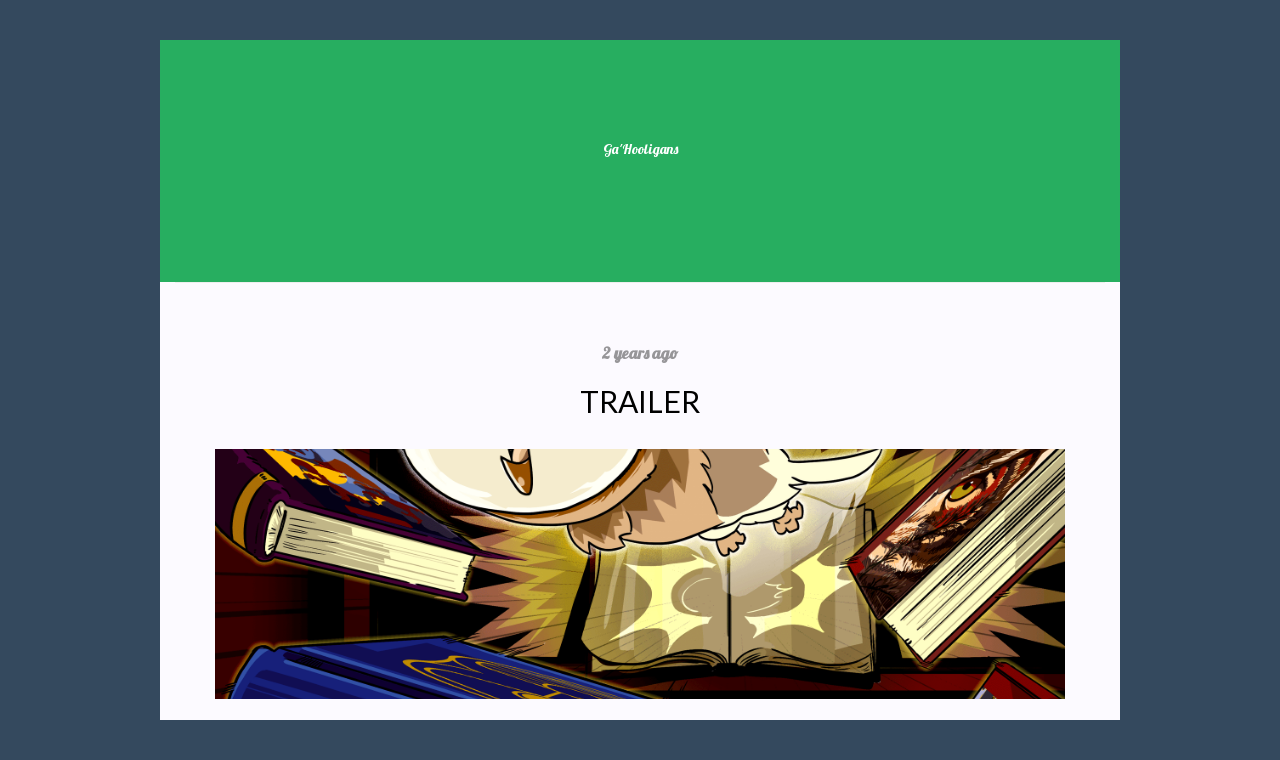

--- FILE ---
content_type: text/html; charset=utf-8
request_url: https://gahooliganspod.pinecast.co/
body_size: 3112
content:
<!DOCTYPE html>
<html prefix="og: http://ogp.me/ns#" lang="en-US">
<head>
<meta charset="utf-8">
<meta http-equiv="X-UA-Compatible" content="IE=edge">
<meta name="viewport" content="width=device-width, initial-scale=1">
<link rel="dns-prefetch" href="https://fonts.googleapis.com">
<title>Ga&#x27;Hooligans</title>
<meta name="generator" content="Pinecast Site Builder/1.0">
<meta property="og:locale" content="en-US">
<meta property="og:title" content="Ga&#x27;Hooligans">
<meta name="twitter:title" content="Ga&#x27;Hooligans">
<meta property="og:site_name" content="Ga&#x27;Hooligans">
<meta property="og:url" content="https://gahooliganspod.pinecast.co/?page=1">
<link rel="canonical" href="https://gahooliganspod.pinecast.co/?page=1">
<meta name="description" content="Give a hoot! Join PB &amp; CJ on a moonscalding, wet-pooping, subglaucious romp through the 20-year-old children&#x27;s book series &quot;The Guardians of Ga&#x27;hoole&quot; by Kathryn Lasky!
We yarp up a new episode every other Monday, only through the Moonshot Network.">
<meta property="og:type" content="website">
<meta property="og:description" content="Give a hoot! Join PB &amp; CJ on a moonscalding, wet-pooping, subglaucious romp through the 20-year-old children&#x27;s book series &quot;The Guardians of Ga&#x27;hoole&quot; by Kathryn Lasky!
We yarp up a new episode every other Monday, only through the Moonshot Network.">
<meta property="og:image" content="https://social.pinecast.net/preview_card/podcasts/covers/d4ae35c8-bf3b-4ec0-b20e-523b75b1c2b8/GaHooligans_Cover_Final.png?title=Ga%2527Hooligans">
<meta name="twitter:description" content="Give a hoot! Join PB &amp; CJ on a moonscalding, wet-pooping, subglaucious romp through the 20-year-old children&#x27;s book series &quot;The Guardians of Ga&#x27;hoole&quot; by Kathryn Lasky!
We yarp up a new episode every other Monday, only through the Moonshot Network.">
<meta name="twitter:card" content="summary_large_image" />
<meta name="twitter:image" content="https://social.pinecast.net/preview_card/podcasts/covers/d4ae35c8-bf3b-4ec0-b20e-523b75b1c2b8/GaHooligans_Cover_Final.png?title=Ga%2527Hooligans">
<link rel="stylesheet" href="https://fonts.googleapis.com/css?family=Lobster:400,500&amp;display=swap">
<link rel="stylesheet" href="https://fonts.googleapis.com/css?family=Lato:400,500&amp;display=swap">
<style>
*, *:before, *:after {box-sizing: border-box;}
html, body {color: #000; font-family: Lato; font-size: 14px;margin: 0; padding: 0}
a {color: #d35400}
</style>
<style class="_styletron_hydrate_">.ae{background-color:#34495e}.af{font-size:14px}.ag{padding:40px 15px}.ah{position:relative}.ai{background-color:#27ae60}.aj{margin:0 auto}.ak{max-width:960px}.al{padding:100px 0}.am{text-align:center}.an{display:block}.ao{color:#fff}.ap{text-decoration:none}.aq{font-family:Lobster}.ar:hover{text-decoration:underline}.as{font-size:1em}.at{font-weight:normal}.au{font-size:20px}.av{font-family:Lato}.aw{margin-top:24px}.ax{margin-left:auto}.ay{margin-right:auto}.az{background-color:#fcfaff}.b0{margin:0 15px}.b1:nth-child(n+1){border-top:1px solid #eee}.b2{padding:40px 40px}.b3{display:-webkit-box;display:-moz-box;display:-ms-flexbox;display:-webkit-flex;display:flex}.b4{-webkit-box-orient:vertical;-webkit-box-direction:normal;flex-direction:column}.b5{font-size:16px}.b6{font-weight:600}.b7{color:#000}.b8{opacity:0.4}.b9{padding:20px 0}.ba{margin:0}.bb{font-size:30px}.bc{font-weight:400}.bd{text-transform:uppercase}.be{color:#d35400}.bf:empty{display:none}.bg{background-image:url(https://storage.pinecast.net/podcasts/covers/d4ae35c8-bf3b-4ec0-b20e-523b75b1c2b8/GaHooligans_Cover_Final.png)}.bh{background-position:center}.bi{background-size:cover}.bj{height:250px}.bk{margin-top:30px}.bl{width:100%}.bm{padding:40px 0}.bn{-webkit-box-lines:multiple;flex-wrap:wrap}.bo{-webkit-box-pack:center;justify-content:center}.bp{border:0}.bq{border-radius:3px}.br{display:-webkit-inline-box;display:-moz-inline-box;display:-ms-inline-flexbox;display:-webkit-inline-flex;display:inline-flex}.bs{line-height:1em}.bt{background-color:#c0392b}.bu{box-shadow:0 2px 1px rgba(0, 0, 0, 0.15)}.bv{padding:0.5em 1em}.bw{margin-bottom:0.5em}.bx{margin-bottom:40px}.by{background-color:rgba(0, 0, 0, 0.5)}.bz{padding:20px 0 50px}.c0{flex:1 1}.c1{padding:0 40px}.c3{font-size:28px}.c4{margin-bottom:20px}.c5{border-width:0}.c6{height:32px}</style><style class="_styletron_hydrate_" media="(max-width: 700px)">.c2{padding:0px 20px}</style>
<link type="image/png" rel="icon" href="https://pinecast.com/static/img/256x256.png">
<meta name="apple-itunes-app" content="app-id=1675781375">
<link rel="alternate" type="application/rss+xml" title="Ga&#x27;Hooligans" href="https://pinecast.com/feed/gahooliganspod">
</head>
<body class="ae af ag"><header class="ah"><div class="ai aj ak al am"><a href="/" data-link="true" class="an ao ap aq ar"><div dir="auto" class="an as at">Ga&#x27;Hooligans</div></a><div dir="auto" class="an au at ao av aw"></div></div></header><section class="ax ay az ak"><article class="ah az b0 b1"><div class="b2 b3 b4"><div dir="auto" class="an b5 b6 b7 aq b8 b9 am ba">2 years ago</div><a href="/episode/a82b8c7c/trailer" data-link="true" class="an b7 ap ar"><h1 dir="auto" class="an bb bc b7 am bd ba">Trailer</h1></a><h2 dir="auto" class="an au at be am bd ba bf"></h2><a href="/episode/a82b8c7c/trailer" data-link="true" class="an b7 ap ar"><div class="bg bh bi bj bk bl"></div></a></div></article><article class="ah az b0 b1"><div class="b2 b3 b4"><div dir="auto" class="an b5 b6 b7 aq b8 b9 am ba">2 years ago</div><a href="/episode/0d300dc9/lesser-digestive-processes" data-link="true" class="an b7 ap ar"><h1 dir="auto" class="an bb bc b7 am bd ba">#1 – Lesser Digestive Processes</h1></a><h2 dir="auto" class="an au at be am bd ba bf">The Capture (Part 1)</h2><a href="/episode/0d300dc9/lesser-digestive-processes" data-link="true" class="an b7 ap ar"><div class="bg bh bi bj bk bl"></div></a></div></article><article class="ah az b0 b1"><div class="b2 b3 b4"><div dir="auto" class="an b5 b6 b7 aq b8 b9 am ba">2 years ago</div><a href="/episode/babcbc84/laughter-therapy" data-link="true" class="an b7 ap ar"><h1 dir="auto" class="an bb bc b7 am bd ba">#2 – Laughter Therapy</h1></a><h2 dir="auto" class="an au at be am bd ba bf">The Capture (Part 2)</h2><a href="/episode/babcbc84/laughter-therapy" data-link="true" class="an b7 ap ar"><div class="bg bh bi bj bk bl"></div></a></div></article><article class="ah az b0 b1"><div class="b2 b3 b4"><div dir="auto" class="an b5 b6 b7 aq b8 b9 am ba">2 years ago</div><a href="/episode/cf22568a/hell-is-an-owl-swear" data-link="true" class="an b7 ap ar"><h1 dir="auto" class="an bb bc b7 am bd ba">#3 – Hell is an Owl Swear</h1></a><h2 dir="auto" class="an au at be am bd ba bf">The Journey (Part 1)</h2><a href="/episode/cf22568a/hell-is-an-owl-swear" data-link="true" class="an b7 ap ar"><div class="bg bh bi bj bk bl"></div></a></div></article><article class="ah az b0 b1"><div class="b2 b3 b4"><div dir="auto" class="an b5 b6 b7 aq b8 b9 am ba">2 years ago</div><a href="/episode/c7136ca6/we-don-t-care-for-otulissa" data-link="true" class="an b7 ap ar"><h1 dir="auto" class="an bb bc b7 am bd ba">#4 – We Don&#x27;t Care For Otulissa</h1></a><h2 dir="auto" class="an au at be am bd ba bf">The Journey (Part 2)</h2><a href="/episode/c7136ca6/we-don-t-care-for-otulissa" data-link="true" class="an b7 ap ar"><div class="bg bh bi bj bk bl"></div></a></div></article><article class="ah az b0 b1"><div class="b2 b3 b4"><div dir="auto" class="an b5 b6 b7 aq b8 b9 am ba">2 years ago</div><a href="/episode/c38a6a7f/owl-hamlet-for-8-year-olds" data-link="true" class="an b7 ap ar"><h1 dir="auto" class="an bb bc b7 am bd ba">#5 – Owl Hamlet for 8-Year-Olds</h1></a><h2 dir="auto" class="an au at be am bd ba bf">The Rescue (Part 1)</h2><a href="/episode/c38a6a7f/owl-hamlet-for-8-year-olds" data-link="true" class="an b7 ap ar"><div class="bg bh bi bj bk bl"></div></a></div></article><article class="ah az b0 b1"><div class="b2 b3 b4"><div dir="auto" class="an b5 b6 b7 aq b8 b9 am ba">2 years ago</div><a href="/episode/2ba29ca8/flintmops-and-fraticide" data-link="true" class="an b7 ap ar"><h1 dir="auto" class="an bb bc b7 am bd ba">#6 – Flintmops and Fraticide</h1></a><h2 dir="auto" class="an au at be am bd ba bf">The Rescue (Part 2)</h2><a href="/episode/2ba29ca8/flintmops-and-fraticide" data-link="true" class="an b7 ap ar"><div class="bg bh bi bj bk bl"></div></a></div></article><article class="ah az b0 b1"><div class="b2 b3 b4"><div dir="auto" class="an b5 b6 b7 aq b8 b9 am ba">2 years ago</div><a href="/episode/ee00ed56/spronk" data-link="true" class="an b7 ap ar"><h1 dir="auto" class="an bb bc b7 am bd ba">#7 – Spronk</h1></a><h2 dir="auto" class="an au at be am bd ba bf">The Siege (Part 1)</h2><a href="/episode/ee00ed56/spronk" data-link="true" class="an b7 ap ar"><div class="bg bh bi bj bk bl"></div></a></div></article><article class="ah az b0 b1"><div class="b2 b3 b4"><div dir="auto" class="an b5 b6 b7 aq b8 b9 am ba">2 years ago</div><a href="/episode/bc165427/churchill-time" data-link="true" class="an b7 ap ar"><h1 dir="auto" class="an bb bc b7 am bd ba">#8 – Churchill Time</h1></a><h2 dir="auto" class="an au at be am bd ba bf">The Siege (Part 2)</h2><a href="/episode/bc165427/churchill-time" data-link="true" class="an b7 ap ar"><div class="bg bh bi bj bk bl"></div></a></div></article><article class="ah az b0 b1"><div class="b2 b3 b4"><div dir="auto" class="an b5 b6 b7 aq b8 b9 am ba">2 years ago</div><a href="/episode/d41eec2e/eggikin-skywalker" data-link="true" class="an b7 ap ar"><h1 dir="auto" class="an bb bc b7 am bd ba">#9 – Eggikin Skywalker</h1></a><h2 dir="auto" class="an au at be am bd ba bf">The Shattering (Part 1)</h2><a href="/episode/d41eec2e/eggikin-skywalker" data-link="true" class="an b7 ap ar"><div class="bg bh bi bj bk bl"></div></a></div></article></section><nav class="ah"><div class="az aj ak bm b3 bn bo"><a data-link="true" href="/?page=2" class="bp bq br bs ap bt ao bu bv au bw">Back in time</a></div></nav><footer class="ah bx"><div class="by aj ak bz ao b3 af am"><div class="c0 c1 c2 b3 b4"><div dir="auto" class="an c3 at aq c4">Menu</div></div><div class="c0 c1 c2 b3 b4"><div dir="auto" class="an c3 at aq c4">Subscribe</div><iframe seamless="" src="https://pnc.st/s/gahooliganspod/embed?align=center" class="c5 c6 bl"></iframe></div></div></footer></body>
<script>
(function() {
if (!window.frameElement) {
return;
}
document.body.addEventListener('click', function(e) {
let target = e.target;
while (target && target !== document.body && target !== document) {
if (target.hasAttribute('data-link') && target.getAttribute('href')[0] === '/') {
e.preventDefault();
e.stopPropagation();
handle(target.getAttribute('href'));
return;
} else if (target.getAttribute('href')) {
e.preventDefault();
window.open(target.getAttribute('href'));
return;
}
target = target.parentNode;
}
});
function handle(href) {
window.frameElement.__handler(href);
}
function onUpdatedHTML(e) {
if (e.data.startsWith('updatedHTML:')) {
const scrollTop = window.scrollY;
const html = e.data.substr(12);
const parser = new DOMParser();
const doc = parser.parseFromString(html, 'text/html');
document.querySelector('style:not(._styletron_hydrate_)').innerHTML = doc.querySelector('style:not(._styletron_hydrate_)').innerHTML;
// Handle styles
let previous = [];
Array.from(doc.querySelectorAll('._styletron_hydrate_')).forEach(style => {
let existing;
if (style.media) {
existing = document.querySelector(`._styletron_hydrate_[media="${style.media}"]`);
} else {
existing = document.querySelector('._styletron_hydrate_:not([media])');
}
if (!existing) {
document.head.appendChild(style);
} else {
existing.innerHTML = style.innerHTML;
previous.push(existing);
}
});
Array.from(document.querySelectorAll('._styletron_hydrate_')).forEach(style => {
if (!previous.includes(style)) {
style.parentNode.removeChild(style);
}
});
// Handle links
previous = [];
Array.from(doc.querySelectorAll('link[rel=stylesheet]')).forEach(link => {
const existing = document.querySelector(`link[href="${link.href}"`);
if (existing) {
previous.push(existing);
return;
}
previous.push(link);
document.head.appendChild(link);
});
Array.from(document.querySelectorAll('link[rel=stylesheet]')).forEach(link => {
if (!previous.includes(link)) {
link.parentNode.removeChild(link);
}
});
// Handle body
document.body.innerHTML = doc.body.innerHTML;
document.body.className = doc.body.className;
// Reset scroll
window.scrollTo(0, scrollTop);
setTimeout(() => {
}, 100);
}
}
window.addEventListener('message', onUpdatedHTML, false);
}())
</script>
</html>

--- FILE ---
content_type: text/html; charset=utf-8
request_url: https://pnc.st/s/gahooliganspod/embed?align=center
body_size: 105251
content:
<!DOCTYPE html>
<html lang="en-US">
<head>
  <meta charset="utf-8">
  <meta name="viewport" content="width=device-width, initial-scale=1">
  <meta http-equiv="X-UA-Compatible" content="IE=edge">
  <meta name="csrf" content="jz6pAX5hizgYYaLKhb1rJive9tnGxln9lVaP2EyJM0G2IKFJetSzr5EdnwpP9Yzk">
  <meta name="stripe_publishable_key" content="pk_live_vTZsonNgg6xtuGWFNA1syrSC">
  <title>Ga&#39;Hooligans</title><meta name="gql_endpoint" content="/graphql" />
<style>@font-face {
  font-family: "Monument Grotesk";
  font-weight: 400;
  src: url("https://js.pinecast.net/fonts/monument-grotesk-regular.woff2") format("woff2");
}
@font-face {
  font-family: "Monument Grotesk Bold";
  font-weight: 400;
  src: url("https://js.pinecast.net/fonts/monument-grotesk-bold.woff2") format("woff2");
}
@font-face {
  font-family: "Monument Grotesk Semi-Mono";
  font-weight: 400;
  src: url("https://js.pinecast.net/fonts/monument-grotesk-semimono.woff2") format("woff2");
}::-webkit-input-placeholder {
  color: #ddd;
}
::-moz-placeholder {
  color: #ddd;
}
:-ms-input-placeholder {
  color: #ddd;
}

*,
*:before,
*:after {
  box-sizing: border-box;
}

html,
body {
  color: #000;
  margin: 0;
  padding: 0;
  -moz-osx-font-smoothing: grayscale;
  -webkit-font-smoothing: subpixel-antialiased;
}

html {
  height: 100%;
}

body {
  display: flex;
  flex-direction: column;
  font-family: "Monument Grotesk", -apple-system, BlinkMacSystemFont, sans-serif;
  font-size: 14px;
  height: 100%;
  min-height: 100%;
}

a {
  color: #43608b;
}

b,
strong {
  font-family: "Monument Grotesk Bold", -apple-system, BlinkMacSystemFont, sans-serif;
  font-weight: 400;
}

main {
  min-height: 100%;
}

h1, h2, h3, h4, h5, h6 {
  margin-top: 0;
}</style><link type="image/png" rel="icon" href="/static/img/256x256.png">
</head>
<body><main class="omnibus" data-slug="gahooliganspod">
  <div style="text-align: center; padding: 20vh 0">Loading…</div>
</main>
<script type="application/json" id="preloaded-queries">
  {"share":{"podcast":{"__typename":"PublicPodcastType","slug":"gahooliganspod","name":"Ga&#39;Hooligans","subtitle":"","authorName":"CJ &amp; PB","copyright":"","coverArtThumbnail":"https://storage.pinecast.net/cdn-cgi/image/w=280,h=280,fit=cover,metadata=none/podcasts/covers/d4ae35c8-bf3b-4ec0-b20e-523b75b1c2b8/GaHooligans_Cover_Final.png","description":"Give a hoot! Join PB &amp; CJ on a moonscalding, wet-pooping, subglaucious romp through the 20-year-old children&#39;s book series &#34;The Guardians of Ga&#39;hoole&#34; by Kathryn Lasky!\n\nWe yarp up a new episode every other Monday, only through the Moonshot Network.","homepage":"https://gahooliganspod.pinecast.co","rssRedirect":null,"shortlinksDisabled":false,"spotifyId":"spotify:show:1Df2gHmD4gGqpWJfCOhgyv","feedbackActive":true,"publicFeedbackActive":true,"tipJarActive":false,"latestEpisode":{"__typename":"PublicPodcastEpisodeType","id":"b48557d7-2fc3-47ba-bb8c-ba8bb3e242e9","title":"The Gollymopes","subtitle":"The Hatchling (Part 2)"},"directoryListings":[{"__typename":"PublicDirectoryListingType","id":"500d11af-4854-4929-9d63-3f3c24ad2fae","service":"AMAZON","serviceId":"80bfa527-3e0f-4ba3-89bb-7d47e30d0225"},{"__typename":"PublicDirectoryListingType","id":"71c68c62-afc8-45d7-9d34-9d851d3b0f27","service":"BOOMPLAY","serviceId":"56882"},{"__typename":"PublicDirectoryListingType","id":"146c158d-1b8c-4e50-aff9-296efe6c7109","service":"IHEARTRADIO","serviceId":"109740057"},{"__typename":"PublicDirectoryListingType","id":"5d65836a-67f4-4bcc-8125-c1ddc235fbce","service":"JIOSAAVN","serviceId":"669954"},{"__typename":"PublicDirectoryListingType","id":"7211bf76-06d2-4d30-b8bc-541c5ee7c006","service":"LISTEN_NOTES","serviceId":"ff35edaf961d4ce6990c73a0cbc89741"},{"__typename":"PublicDirectoryListingType","id":"27dda7f7-d67f-4353-b2b9-813df5a59dfc","service":"PODCHASER","serviceId":"5096359"},{"__typename":"PublicDirectoryListingType","id":"138f1728-6085-410f-9000-7ca9816ac66d","service":"APPLE","serviceId":"1675781375"}]}}}
</script>
<script data-inlined-from="//js.pinecast.net/omnibus/2026-01-13_1B5484E5-6D6E-4FFA-BACB-8521DFEE391D/sl-embed-omnibus.js">/*! For license information please see sl-embed-omnibus.js.LICENSE.txt */
(()=>{var e=[,(e,t,n)=>{"use strict";e.exports=n(2)},(e,t,n)=>{"use strict";var r=n(3),a=Symbol.for("react.element"),o=Symbol.for("react.fragment"),i=Object.prototype.hasOwnProperty,l=r.__SECRET_INTERNALS_DO_NOT_USE_OR_YOU_WILL_BE_FIRED.ReactCurrentOwner,u={key:!0,ref:!0,__self:!0,__source:!0};function s(e,t,n){var r,o={},s=null,c=null;for(r in void 0!==n&&(s=""+n),void 0!==t.key&&(s=""+t.key),void 0!==t.ref&&(c=t.ref),t)i.call(t,r)&&!u.hasOwnProperty(r)&&(o[r]=t[r]);if(e&&e.defaultProps)for(r in t=e.defaultProps)void 0===o[r]&&(o[r]=t[r]);return{$$typeof:a,type:e,key:s,ref:c,props:o,_owner:l.current}}t.Fragment=o,t.jsx=s,t.jsxs=s},(e,t,n)=>{"use strict";e.exports=n(4)},(e,t)=>{"use strict";var n=Symbol.for("react.element"),r=Symbol.for("react.portal"),a=Symbol.for("react.fragment"),o=Symbol.for("react.strict_mode"),i=Symbol.for("react.profiler"),l=Symbol.for("react.provider"),u=Symbol.for("react.context"),s=Symbol.for("react.forward_ref"),c=Symbol.for("react.suspense"),f=Symbol.for("react.memo"),d=Symbol.for("react.lazy"),p=Symbol.iterator;var h={isMounted:function(){return!1},enqueueForceUpdate:function(){},enqueueReplaceState:function(){},enqueueSetState:function(){}},m=Object.assign,g={};function v(e,t,n){this.props=e,this.context=t,this.refs=g,this.updater=n||h}function y(){}function b(e,t,n){this.props=e,this.context=t,this.refs=g,this.updater=n||h}v.prototype.isReactComponent={},v.prototype.setState=function(e,t){if("object"!=typeof e&&"function"!=typeof e&&null!=e)throw Error("setState(...): takes an object of state variables to update or a function which returns an object of state variables.");this.updater.enqueueSetState(this,e,t,"setState")},v.prototype.forceUpdate=function(e){this.updater.enqueueForceUpdate(this,e,"forceUpdate")},y.prototype=v.prototype;var _=b.prototype=new y;_.constructor=b,m(_,v.prototype),_.isPureReactComponent=!0;var E=Array.isArray,w=Object.prototype.hasOwnProperty,S={current:null},k={key:!0,ref:!0,__self:!0,__source:!0};function x(e,t,r){var a,o={},i=null,l=null;if(null!=t)for(a in void 0!==t.ref&&(l=t.ref),void 0!==t.key&&(i=""+t.key),t)w.call(t,a)&&!k.hasOwnProperty(a)&&(o[a]=t[a]);var u=arguments.length-2;if(1===u)o.children=r;else if(1<u){for(var s=Array(u),c=0;c<u;c++)s[c]=arguments[c+2];o.children=s}if(e&&e.defaultProps)for(a in u=e.defaultProps)void 0===o[a]&&(o[a]=u[a]);return{$$typeof:n,type:e,key:i,ref:l,props:o,_owner:S.current}}function P(e){return"object"==typeof e&&null!==e&&e.$$typeof===n}var T=/\/+/g;function C(e,t){return"object"==typeof e&&null!==e&&null!=e.key?function(e){var t={"=":"=0",":":"=2"};return"$"+e.replace(/[=:]/g,function(e){return t[e]})}(""+e.key):t.toString(36)}function O(e,t,a,o,i){var l=typeof e;"undefined"!==l&&"boolean"!==l||(e=null);var u=!1;if(null===e)u=!0;else switch(l){case"string":case"number":u=!0;break;case"object":switch(e.$$typeof){case n:case r:u=!0}}if(u)return i=i(u=e),e=""===o?"."+C(u,0):o,E(i)?(a="",null!=e&&(a=e.replace(T,"$&/")+"/"),O(i,t,a,"",function(e){return e})):null!=i&&(P(i)&&(i=function(e,t){return{$$typeof:n,type:e.type,key:t,ref:e.ref,props:e.props,_owner:e._owner}}(i,a+(!i.key||u&&u.key===i.key?"":(""+i.key).replace(T,"$&/")+"/")+e)),t.push(i)),1;if(u=0,o=""===o?".":o+":",E(e))for(var s=0;s<e.length;s++){var c=o+C(l=e[s],s);u+=O(l,t,a,c,i)}else if(c=function(e){return null===e||"object"!=typeof e?null:"function"==typeof(e=p&&e[p]||e["@@iterator"])?e:null}(e),"function"==typeof c)for(e=c.call(e),s=0;!(l=e.next()).done;)u+=O(l=l.value,t,a,c=o+C(l,s++),i);else if("object"===l)throw t=String(e),Error("Objects are not valid as a React child (found: "+("[object Object]"===t?"object with keys {"+Object.keys(e).join(", ")+"}":t)+"). If you meant to render a collection of children, use an array instead.");return u}function M(e,t,n){if(null==e)return e;var r=[],a=0;return O(e,r,"","",function(e){return t.call(n,e,a++)}),r}function N(e){if(-1===e._status){var t=e._result;(t=t()).then(function(t){0!==e._status&&-1!==e._status||(e._status=1,e._result=t)},function(t){0!==e._status&&-1!==e._status||(e._status=2,e._result=t)}),-1===e._status&&(e._status=0,e._result=t)}if(1===e._status)return e._result.default;throw e._result}var R={current:null},A={transition:null},I={ReactCurrentDispatcher:R,ReactCurrentBatchConfig:A,ReactCurrentOwner:S};function L(){throw Error("act(...) is not supported in production builds of React.")}t.Children={map:M,forEach:function(e,t,n){M(e,function(){t.apply(this,arguments)},n)},count:function(e){var t=0;return M(e,function(){t++}),t},toArray:function(e){return M(e,function(e){return e})||[]},only:function(e){if(!P(e))throw Error("React.Children.only expected to receive a single React element child.");return e}},t.Component=v,t.Fragment=a,t.Profiler=i,t.PureComponent=b,t.StrictMode=o,t.Suspense=c,t.__SECRET_INTERNALS_DO_NOT_USE_OR_YOU_WILL_BE_FIRED=I,t.act=L,t.cloneElement=function(e,t,r){if(null==e)throw Error("React.cloneElement(...): The argument must be a React element, but you passed "+e+".");var a=m({},e.props),o=e.key,i=e.ref,l=e._owner;if(null!=t){if(void 0!==t.ref&&(i=t.ref,l=S.current),void 0!==t.key&&(o=""+t.key),e.type&&e.type.defaultProps)var u=e.type.defaultProps;for(s in t)w.call(t,s)&&!k.hasOwnProperty(s)&&(a[s]=void 0===t[s]&&void 0!==u?u[s]:t[s])}var s=arguments.length-2;if(1===s)a.children=r;else if(1<s){u=Array(s);for(var c=0;c<s;c++)u[c]=arguments[c+2];a.children=u}return{$$typeof:n,type:e.type,key:o,ref:i,props:a,_owner:l}},t.createContext=function(e){return(e={$$typeof:u,_currentValue:e,_currentValue2:e,_threadCount:0,Provider:null,Consumer:null,_defaultValue:null,_globalName:null}).Provider={$$typeof:l,_context:e},e.Consumer=e},t.createElement=x,t.createFactory=function(e){var t=x.bind(null,e);return t.type=e,t},t.createRef=function(){return{current:null}},t.forwardRef=function(e){return{$$typeof:s,render:e}},t.isValidElement=P,t.lazy=function(e){return{$$typeof:d,_payload:{_status:-1,_result:e},_init:N}},t.memo=function(e,t){return{$$typeof:f,type:e,compare:void 0===t?null:t}},t.startTransition=function(e){var t=A.transition;A.transition={};try{e()}finally{A.transition=t}},t.unstable_act=L,t.useCallback=function(e,t){return R.current.useCallback(e,t)},t.useContext=function(e){return R.current.useContext(e)},t.useDebugValue=function(){},t.useDeferredValue=function(e){return R.current.useDeferredValue(e)},t.useEffect=function(e,t){return R.current.useEffect(e,t)},t.useId=function(){return R.current.useId()},t.useImperativeHandle=function(e,t,n){return R.current.useImperativeHandle(e,t,n)},t.useInsertionEffect=function(e,t){return R.current.useInsertionEffect(e,t)},t.useLayoutEffect=function(e,t){return R.current.useLayoutEffect(e,t)},t.useMemo=function(e,t){return R.current.useMemo(e,t)},t.useReducer=function(e,t,n){return R.current.useReducer(e,t,n)},t.useRef=function(e){return R.current.useRef(e)},t.useState=function(e){return R.current.useState(e)},t.useSyncExternalStore=function(e,t,n){return R.current.useSyncExternalStore(e,t,n)},t.useTransition=function(){return R.current.useTransition()},t.version="18.3.1"},,,(e,t,n)=>{"use strict";t.tz=t.Dk=void 0;var r=n(8),a=n(9),o=n(45);r.__importDefault(n(46)).default;var i=r.__importStar(n(41));i.default,r.__importDefault(n(47)).default,r.__importDefault(n(48)).default;var l=r.__importDefault(n(49));t.Dk=l.default,r.__importDefault(n(50)).default;var u=r.__importDefault(n(10));t.tz=u.default;var s=n(12);(0,a.createFormattedComponent)("formatDate"),(0,a.createFormattedComponent)("formatTime"),(0,a.createFormattedComponent)("formatNumber"),(0,a.createFormattedComponent)("formatList"),(0,a.createFormattedComponent)("formatDisplayName"),(0,a.createFormattedDateTimePartsComponent)("formatDate"),(0,a.createFormattedDateTimePartsComponent)("formatTime");var c=n(9)},(e,t,n)=>{"use strict";n.r(t),n.d(t,{__addDisposableResource:()=>L,__assign:()=>o,__asyncDelegator:()=>x,__asyncGenerator:()=>k,__asyncValues:()=>P,__await:()=>S,__awaiter:()=>h,__classPrivateFieldGet:()=>R,__classPrivateFieldIn:()=>I,__classPrivateFieldSet:()=>A,__createBinding:()=>g,__decorate:()=>l,__disposeResources:()=>B,__esDecorate:()=>s,__exportStar:()=>v,__extends:()=>a,__generator:()=>m,__importDefault:()=>N,__importStar:()=>M,__makeTemplateObject:()=>T,__metadata:()=>p,__param:()=>u,__propKey:()=>f,__read:()=>b,__rest:()=>i,__rewriteRelativeImportExtension:()=>j,__runInitializers:()=>c,__setFunctionName:()=>d,__spread:()=>_,__spreadArray:()=>w,__spreadArrays:()=>E,__values:()=>y,default:()=>D});var r=function(e,t){return r=Object.setPrototypeOf||{__proto__:[]}instanceof Array&&function(e,t){e.__proto__=t}||function(e,t){for(var n in t)Object.prototype.hasOwnProperty.call(t,n)&&(e[n]=t[n])},r(e,t)};function a(e,t){if("function"!=typeof t&&null!==t)throw new TypeError("Class extends value "+String(t)+" is not a constructor or null");function n(){this.constructor=e}r(e,t),e.prototype=null===t?Object.create(t):(n.prototype=t.prototype,new n)}var o=function(){return o=Object.assign||function(e){for(var t,n=1,r=arguments.length;n<r;n++)for(var a in t=arguments[n])Object.prototype.hasOwnProperty.call(t,a)&&(e[a]=t[a]);return e},o.apply(this,arguments)};function i(e,t){var n={};for(var r in e)Object.prototype.hasOwnProperty.call(e,r)&&t.indexOf(r)<0&&(n[r]=e[r]);if(null!=e&&"function"==typeof Object.getOwnPropertySymbols){var a=0;for(r=Object.getOwnPropertySymbols(e);a<r.length;a++)t.indexOf(r[a])<0&&Object.prototype.propertyIsEnumerable.call(e,r[a])&&(n[r[a]]=e[r[a]])}return n}function l(e,t,n,r){var a,o=arguments.length,i=o<3?t:null===r?r=Object.getOwnPropertyDescriptor(t,n):r;if("object"==typeof Reflect&&"function"==typeof Reflect.decorate)i=Reflect.decorate(e,t,n,r);else for(var l=e.length-1;l>=0;l--)(a=e[l])&&(i=(o<3?a(i):o>3?a(t,n,i):a(t,n))||i);return o>3&&i&&Object.defineProperty(t,n,i),i}function u(e,t){return function(n,r){t(n,r,e)}}function s(e,t,n,r,a,o){function i(e){if(void 0!==e&&"function"!=typeof e)throw new TypeError("Function expected");return e}for(var l,u=r.kind,s="getter"===u?"get":"setter"===u?"set":"value",c=!t&&e?r.static?e:e.prototype:null,f=t||(c?Object.getOwnPropertyDescriptor(c,r.name):{}),d=!1,p=n.length-1;p>=0;p--){var h={};for(var m in r)h[m]="access"===m?{}:r[m];for(var m in r.access)h.access[m]=r.access[m];h.addInitializer=function(e){if(d)throw new TypeError("Cannot add initializers after decoration has completed");o.push(i(e||null))};var g=(0,n[p])("accessor"===u?{get:f.get,set:f.set}:f[s],h);if("accessor"===u){if(void 0===g)continue;if(null===g||"object"!=typeof g)throw new TypeError("Object expected");(l=i(g.get))&&(f.get=l),(l=i(g.set))&&(f.set=l),(l=i(g.init))&&a.unshift(l)}else(l=i(g))&&("field"===u?a.unshift(l):f[s]=l)}c&&Object.defineProperty(c,r.name,f),d=!0}function c(e,t,n){for(var r=arguments.length>2,a=0;a<t.length;a++)n=r?t[a].call(e,n):t[a].call(e);return r?n:void 0}function f(e){return"symbol"==typeof e?e:"".concat(e)}function d(e,t,n){return"symbol"==typeof t&&(t=t.description?"[".concat(t.description,"]"):""),Object.defineProperty(e,"name",{configurable:!0,value:n?"".concat(n," ",t):t})}function p(e,t){if("object"==typeof Reflect&&"function"==typeof Reflect.metadata)return Reflect.metadata(e,t)}function h(e,t,n,r){return new(n||(n=Promise))(function(a,o){function i(e){try{u(r.next(e))}catch(e){o(e)}}function l(e){try{u(r.throw(e))}catch(e){o(e)}}function u(e){var t;e.done?a(e.value):(t=e.value,t instanceof n?t:new n(function(e){e(t)})).then(i,l)}u((r=r.apply(e,t||[])).next())})}function m(e,t){var n,r,a,o={label:0,sent:function(){if(1&a[0])throw a[1];return a[1]},trys:[],ops:[]},i=Object.create(("function"==typeof Iterator?Iterator:Object).prototype);return i.next=l(0),i.throw=l(1),i.return=l(2),"function"==typeof Symbol&&(i[Symbol.iterator]=function(){return this}),i;function l(l){return function(u){return function(l){if(n)throw new TypeError("Generator is already executing.");for(;i&&(i=0,l[0]&&(o=0)),o;)try{if(n=1,r&&(a=2&l[0]?r.return:l[0]?r.throw||((a=r.return)&&a.call(r),0):r.next)&&!(a=a.call(r,l[1])).done)return a;switch(r=0,a&&(l=[2&l[0],a.value]),l[0]){case 0:case 1:a=l;break;case 4:return o.label++,{value:l[1],done:!1};case 5:o.label++,r=l[1],l=[0];continue;case 7:l=o.ops.pop(),o.trys.pop();continue;default:if(!(a=o.trys,(a=a.length>0&&a[a.length-1])||6!==l[0]&&2!==l[0])){o=0;continue}if(3===l[0]&&(!a||l[1]>a[0]&&l[1]<a[3])){o.label=l[1];break}if(6===l[0]&&o.label<a[1]){o.label=a[1],a=l;break}if(a&&o.label<a[2]){o.label=a[2],o.ops.push(l);break}a[2]&&o.ops.pop(),o.trys.pop();continue}l=t.call(e,o)}catch(e){l=[6,e],r=0}finally{n=a=0}if(5&l[0])throw l[1];return{value:l[0]?l[1]:void 0,done:!0}}([l,u])}}}var g=Object.create?function(e,t,n,r){void 0===r&&(r=n);var a=Object.getOwnPropertyDescriptor(t,n);a&&!("get"in a?!t.__esModule:a.writable||a.configurable)||(a={enumerable:!0,get:function(){return t[n]}}),Object.defineProperty(e,r,a)}:function(e,t,n,r){void 0===r&&(r=n),e[r]=t[n]};function v(e,t){for(var n in e)"default"===n||Object.prototype.hasOwnProperty.call(t,n)||g(t,e,n)}function y(e){var t="function"==typeof Symbol&&Symbol.iterator,n=t&&e[t],r=0;if(n)return n.call(e);if(e&&"number"==typeof e.length)return{next:function(){return e&&r>=e.length&&(e=void 0),{value:e&&e[r++],done:!e}}};throw new TypeError(t?"Object is not iterable.":"Symbol.iterator is not defined.")}function b(e,t){var n="function"==typeof Symbol&&e[Symbol.iterator];if(!n)return e;var r,a,o=n.call(e),i=[];try{for(;(void 0===t||t-- >0)&&!(r=o.next()).done;)i.push(r.value)}catch(e){a={error:e}}finally{try{r&&!r.done&&(n=o.return)&&n.call(o)}finally{if(a)throw a.error}}return i}function _(){for(var e=[],t=0;t<arguments.length;t++)e=e.concat(b(arguments[t]));return e}function E(){for(var e=0,t=0,n=arguments.length;t<n;t++)e+=arguments[t].length;var r=Array(e),a=0;for(t=0;t<n;t++)for(var o=arguments[t],i=0,l=o.length;i<l;i++,a++)r[a]=o[i];return r}function w(e,t,n){if(n||2===arguments.length)for(var r,a=0,o=t.length;a<o;a++)!r&&a in t||(r||(r=Array.prototype.slice.call(t,0,a)),r[a]=t[a]);return e.concat(r||Array.prototype.slice.call(t))}function S(e){return this instanceof S?(this.v=e,this):new S(e)}function k(e,t,n){if(!Symbol.asyncIterator)throw new TypeError("Symbol.asyncIterator is not defined.");var r,a=n.apply(e,t||[]),o=[];return r=Object.create(("function"==typeof AsyncIterator?AsyncIterator:Object).prototype),i("next"),i("throw"),i("return",function(e){return function(t){return Promise.resolve(t).then(e,s)}}),r[Symbol.asyncIterator]=function(){return this},r;function i(e,t){a[e]&&(r[e]=function(t){return new Promise(function(n,r){o.push([e,t,n,r])>1||l(e,t)})},t&&(r[e]=t(r[e])))}function l(e,t){try{(n=a[e](t)).value instanceof S?Promise.resolve(n.value.v).then(u,s):c(o[0][2],n)}catch(e){c(o[0][3],e)}var n}function u(e){l("next",e)}function s(e){l("throw",e)}function c(e,t){e(t),o.shift(),o.length&&l(o[0][0],o[0][1])}}function x(e){var t,n;return t={},r("next"),r("throw",function(e){throw e}),r("return"),t[Symbol.iterator]=function(){return this},t;function r(r,a){t[r]=e[r]?function(t){return(n=!n)?{value:S(e[r](t)),done:!1}:a?a(t):t}:a}}function P(e){if(!Symbol.asyncIterator)throw new TypeError("Symbol.asyncIterator is not defined.");var t,n=e[Symbol.asyncIterator];return n?n.call(e):(e=y(e),t={},r("next"),r("throw"),r("return"),t[Symbol.asyncIterator]=function(){return this},t);function r(n){t[n]=e[n]&&function(t){return new Promise(function(r,a){(function(e,t,n,r){Promise.resolve(r).then(function(t){e({value:t,done:n})},t)})(r,a,(t=e[n](t)).done,t.value)})}}}function T(e,t){return Object.defineProperty?Object.defineProperty(e,"raw",{value:t}):e.raw=t,e}var C=Object.create?function(e,t){Object.defineProperty(e,"default",{enumerable:!0,value:t})}:function(e,t){e.default=t},O=function(e){return O=Object.getOwnPropertyNames||function(e){var t=[];for(var n in e)Object.prototype.hasOwnProperty.call(e,n)&&(t[t.length]=n);return t},O(e)};function M(e){if(e&&e.__esModule)return e;var t={};if(null!=e)for(var n=O(e),r=0;r<n.length;r++)"default"!==n[r]&&g(t,e,n[r]);return C(t,e),t}function N(e){return e&&e.__esModule?e:{default:e}}function R(e,t,n,r){if("a"===n&&!r)throw new TypeError("Private accessor was defined without a getter");if("function"==typeof t?e!==t||!r:!t.has(e))throw new TypeError("Cannot read private member from an object whose class did not declare it");return"m"===n?r:"a"===n?r.call(e):r?r.value:t.get(e)}function A(e,t,n,r,a){if("m"===r)throw new TypeError("Private method is not writable");if("a"===r&&!a)throw new TypeError("Private accessor was defined without a setter");if("function"==typeof t?e!==t||!a:!t.has(e))throw new TypeError("Cannot write private member to an object whose class did not declare it");return"a"===r?a.call(e,n):a?a.value=n:t.set(e,n),n}function I(e,t){if(null===t||"object"!=typeof t&&"function"!=typeof t)throw new TypeError("Cannot use 'in' operator on non-object");return"function"==typeof e?t===e:e.has(t)}function L(e,t,n){if(null!=t){if("object"!=typeof t&&"function"!=typeof t)throw new TypeError("Object expected.");var r,a;if(n){if(!Symbol.asyncDispose)throw new TypeError("Symbol.asyncDispose is not defined.");r=t[Symbol.asyncDispose]}if(void 0===r){if(!Symbol.dispose)throw new TypeError("Symbol.dispose is not defined.");r=t[Symbol.dispose],n&&(a=r)}if("function"!=typeof r)throw new TypeError("Object not disposable.");a&&(r=function(){try{a.call(this)}catch(e){return Promise.reject(e)}}),e.stack.push({value:t,dispose:r,async:n})}else n&&e.stack.push({async:!0});return t}var F="function"==typeof SuppressedError?SuppressedError:function(e,t,n){var r=new Error(n);return r.name="SuppressedError",r.error=e,r.suppressed=t,r};function B(e){function t(t){e.error=e.hasError?new F(t,e.error,"An error was suppressed during disposal."):t,e.hasError=!0}var n,r=0;return function a(){for(;n=e.stack.pop();)try{if(!n.async&&1===r)return r=0,e.stack.push(n),Promise.resolve().then(a);if(n.dispose){var o=n.dispose.call(n.value);if(n.async)return r|=2,Promise.resolve(o).then(a,function(e){return t(e),a()})}else r|=1}catch(e){t(e)}if(1===r)return e.hasError?Promise.reject(e.error):Promise.resolve();if(e.hasError)throw e.error}()}function j(e,t){return"string"==typeof e&&/^\.\.?\//.test(e)?e.replace(/\.(tsx)$|((?:\.d)?)((?:\.[^./]+?)?)\.([cm]?)ts$/i,function(e,n,r,a,o){return n?t?".jsx":".js":!r||a&&o?r+a+"."+o.toLowerCase()+"js":e}):e}const D={__extends:a,__assign:o,__rest:i,__decorate:l,__param:u,__esDecorate:s,__runInitializers:c,__propKey:f,__setFunctionName:d,__metadata:p,__awaiter:h,__generator:m,__createBinding:g,__exportStar:v,__values:y,__read:b,__spread:_,__spreadArrays:E,__spreadArray:w,__await:S,__asyncGenerator:k,__asyncDelegator:x,__asyncValues:P,__makeTemplateObject:T,__importStar:M,__importDefault:N,__classPrivateFieldGet:R,__classPrivateFieldSet:A,__classPrivateFieldIn:I,__addDisposableResource:L,__disposeResources:B,__rewriteRelativeImportExtension:j}},(e,t,n)=>{"use strict";Object.defineProperty(t,"__esModule",{value:!0}),t.FormattedListParts=t.FormattedNumberParts=void 0,t.createFormattedDateTimePartsComponent=function(e){var t=function(t){var n=(0,l.default)(),r=t.value,a=t.children,i=o.__rest(t,["value","children"]),u="string"==typeof r?new Date(r||0):r;return a("formatDate"===e?n.formatDateToParts(u,i):n.formatTimeToParts(u,i))};return t.displayName=a[e],t},t.createFormattedComponent=function(e){var t=function(t){var n=(0,l.default)(),r=t.value,a=t.children,u=o.__rest(t,["value","children"]),s=n[e](r,u);if("function"==typeof a)return a(s);var c=n.textComponent||i.Fragment;return i.createElement(c,null,s)};return t.displayName=r[e],t};var r,a,o=n(8),i=o.__importStar(n(3)),l=o.__importDefault(n(10));!function(e){e.formatDate="FormattedDate",e.formatTime="FormattedTime",e.formatNumber="FormattedNumber",e.formatList="FormattedList",e.formatDisplayName="FormattedDisplayName"}(r||(r={})),function(e){e.formatDate="FormattedDateParts",e.formatTime="FormattedTimeParts",e.formatNumber="FormattedNumberParts",e.formatList="FormattedListParts"}(a||(a={}));t.FormattedNumberParts=function(e){var t=(0,l.default)(),n=e.value,r=e.children,a=o.__rest(e,["value","children"]);return r(t.formatNumberToParts(n,a))},t.FormattedNumberParts.displayName="FormattedNumberParts";t.FormattedListParts=function(e){var t=(0,l.default)(),n=e.value,r=e.children,a=o.__rest(e,["value","children"]);return r(t.formatListToParts(n,a))},t.FormattedNumberParts.displayName="FormattedNumberParts"},(e,t,n)=>{"use strict";Object.defineProperty(t,"__esModule",{value:!0}),t.default=function(){var e=r.useContext(o.Context);return(0,a.invariantIntlContext)(e),e};var r=n(8).__importStar(n(3)),a=n(11),o=n(41)},(e,t,n)=>{"use strict";Object.defineProperty(t,"__esModule",{value:!0}),t.toKeyedReactNodeArray=t.DEFAULT_INTL_CONFIG=void 0,t.invariant=i,t.invariantIntlContext=function(e){i(e,"[React Intl] Could not find required `intl` object. <IntlProvider> needs to exist in the component ancestry.")},t.assignUniqueKeysToParts=function(e){return function(t){return e(a.Children.toArray(t))}},t.shallowEqual=function(e,t){if(e===t)return!0;if(!e||!t)return!1;var n=Object.keys(e),r=Object.keys(t),a=n.length;if(r.length!==a)return!1;for(var o=0;o<a;o++){var i=n[o];if(e[i]!==t[i]||!Object.prototype.hasOwnProperty.call(t,i))return!1}return!0};var r=n(8),a=r.__importStar(n(3)),o=n(12);function i(e,t,n){if(void 0===n&&(n=Error),!e)throw new n(t)}t.DEFAULT_INTL_CONFIG=r.__assign(r.__assign({},o.DEFAULT_INTL_CONFIG),{textComponent:a.Fragment});var l={key:42},u=function(e){return a.isValidElement(e)?a.createElement(a.Fragment,l,e):e};t.toKeyedReactNodeArray=function(e){var t;return null!==(t=a.Children.map(e,u))&&void 0!==t?t:[]}},(e,t,n)=>{"use strict";Object.defineProperty(t,"__esModule",{value:!0}),t.createIntl=t.formatNumberToParts=t.formatNumber=t.formatRelativeTime=t.formatPlural=t.formatList=t.formatDisplayName=t.formatTimeToParts=t.formatTime=t.formatDateToParts=t.formatDate=t.formatMessage=t.getNamedFormat=t.createFormatters=t.DEFAULT_INTL_CONFIG=t.filterProps=t.createIntlCache=void 0,t.defineMessages=function(e){return e},t.defineMessage=function(e){return e};var r=n(8);r.__exportStar(n(13),t);var a=n(14);Object.defineProperty(t,"createIntlCache",{enumerable:!0,get:function(){return a.createIntlCache}}),Object.defineProperty(t,"filterProps",{enumerable:!0,get:function(){return a.filterProps}}),Object.defineProperty(t,"DEFAULT_INTL_CONFIG",{enumerable:!0,get:function(){return a.DEFAULT_INTL_CONFIG}}),Object.defineProperty(t,"createFormatters",{enumerable:!0,get:function(){return a.createFormatters}}),Object.defineProperty(t,"getNamedFormat",{enumerable:!0,get:function(){return a.getNamedFormat}}),r.__exportStar(n(32),t);var o=n(33);Object.defineProperty(t,"formatMessage",{enumerable:!0,get:function(){return o.formatMessage}});var i=n(34);Object.defineProperty(t,"formatDate",{enumerable:!0,get:function(){return i.formatDate}}),Object.defineProperty(t,"formatDateToParts",{enumerable:!0,get:function(){return i.formatDateToParts}}),Object.defineProperty(t,"formatTime",{enumerable:!0,get:function(){return i.formatTime}}),Object.defineProperty(t,"formatTimeToParts",{enumerable:!0,get:function(){return i.formatTimeToParts}});var l=n(35);Object.defineProperty(t,"formatDisplayName",{enumerable:!0,get:function(){return l.formatDisplayName}});var u=n(36);Object.defineProperty(t,"formatList",{enumerable:!0,get:function(){return u.formatList}});var s=n(37);Object.defineProperty(t,"formatPlural",{enumerable:!0,get:function(){return s.formatPlural}});var c=n(38);Object.defineProperty(t,"formatRelativeTime",{enumerable:!0,get:function(){return c.formatRelativeTime}});var f=n(39);Object.defineProperty(t,"formatNumber",{enumerable:!0,get:function(){return f.formatNumber}}),Object.defineProperty(t,"formatNumberToParts",{enumerable:!0,get:function(){return f.formatNumberToParts}});var d=n(40);Object.defineProperty(t,"createIntl",{enumerable:!0,get:function(){return d.createIntl}})},(e,t)=>{"use strict";Object.defineProperty(t,"__esModule",{value:!0})},(e,t,n)=>{"use strict";Object.defineProperty(t,"__esModule",{value:!0}),t.DEFAULT_INTL_CONFIG=void 0,t.invariant=function(e,t,n){void 0===n&&(n=Error);if(!e)throw new n(t)},t.filterProps=function(e,t,n){void 0===n&&(n={});return t.reduce(function(t,r){return r in e?t[r]=e[r]:r in n&&(t[r]=n[r]),t},{})},t.createIntlCache=l,t.createFormatters=function(e){void 0===e&&(e={dateTime:{},number:{},message:{},relativeTime:{},pluralRules:{},list:{},displayNames:{}});var t=Intl.RelativeTimeFormat,n=Intl.ListFormat,i=Intl.DisplayNames,l=(0,a.memoize)(function(){for(var e,t=[],n=0;n<arguments.length;n++)t[n]=arguments[n];return new((e=Intl.DateTimeFormat).bind.apply(e,r.__spreadArray([void 0],t,!1)))},{cache:u(e.dateTime),strategy:a.strategies.variadic}),s=(0,a.memoize)(function(){for(var e,t=[],n=0;n<arguments.length;n++)t[n]=arguments[n];return new((e=Intl.NumberFormat).bind.apply(e,r.__spreadArray([void 0],t,!1)))},{cache:u(e.number),strategy:a.strategies.variadic}),c=(0,a.memoize)(function(){for(var e,t=[],n=0;n<arguments.length;n++)t[n]=arguments[n];return new((e=Intl.PluralRules).bind.apply(e,r.__spreadArray([void 0],t,!1)))},{cache:u(e.pluralRules),strategy:a.strategies.variadic});return{getDateTimeFormat:l,getNumberFormat:s,getMessageFormat:(0,a.memoize)(function(e,t,n,a){return new o.IntlMessageFormat(e,t,n,r.__assign({formatters:{getNumberFormat:s,getDateTimeFormat:l,getPluralRules:c}},a||{}))},{cache:u(e.message),strategy:a.strategies.variadic}),getRelativeTimeFormat:(0,a.memoize)(function(){for(var e=[],n=0;n<arguments.length;n++)e[n]=arguments[n];return new(t.bind.apply(t,r.__spreadArray([void 0],e,!1)))},{cache:u(e.relativeTime),strategy:a.strategies.variadic}),getPluralRules:c,getListFormat:(0,a.memoize)(function(){for(var e=[],t=0;t<arguments.length;t++)e[t]=arguments[t];return new(n.bind.apply(n,r.__spreadArray([void 0],e,!1)))},{cache:u(e.list),strategy:a.strategies.variadic}),getDisplayNames:(0,a.memoize)(function(){for(var e=[],t=0;t<arguments.length;t++)e[t]=arguments[t];return new(i.bind.apply(i,r.__spreadArray([void 0],e,!1)))},{cache:u(e.displayNames),strategy:a.strategies.variadic})}},t.getNamedFormat=function(e,t,n,r){var a,o=e&&e[t];o&&(a=o[n]);if(a)return a;r(new i.UnsupportedFormatterError("No ".concat(t," format named: ").concat(n)))};var r=n(8),a=n(15),o=n(16),i=n(32);function l(){return{dateTime:{},number:{},message:{},relativeTime:{},pluralRules:{},list:{},displayNames:{}}}function u(e){return{create:function(){return{get:function(t){return e[t]},set:function(t,n){e[t]=n}}}}}t.DEFAULT_INTL_CONFIG={formats:{},messages:{},timeZone:void 0,defaultLocale:"en",defaultFormats:{},fallbackOnEmptyString:!0,onError:function(e){0},onWarn:function(e){0}}},(e,t)=>{"use strict";function n(e,t,n,r){var a,o=null==(a=r)||"number"==typeof a||"boolean"==typeof a?r:n(r),i=t.get(o);return void 0===i&&(i=e.call(this,r),t.set(o,i)),i}function r(e,t,n){var r=Array.prototype.slice.call(arguments,3),a=n(r),o=t.get(a);return void 0===o&&(o=e.apply(this,r),t.set(a,o)),o}function a(e,t,n,r,a){return n.bind(t,e,r,a)}function o(e,t){return a(e,this,1===e.length?n:r,t.cache.create(),t.serializer)}Object.defineProperty(t,"__esModule",{value:!0}),t.strategies=void 0,t.memoize=function(e,t){var n=t&&t.cache?t.cache:u,r=t&&t.serializer?t.serializer:i;return(t&&t.strategy?t.strategy:o)(e,{cache:n,serializer:r})};var i=function(){return JSON.stringify(arguments)},l=function(){function e(){this.cache=Object.create(null)}return e.prototype.get=function(e){return this.cache[e]},e.prototype.set=function(e,t){this.cache[e]=t},e}(),u={create:function(){return new l}};t.strategies={variadic:function(e,t){return a(e,this,r,t.cache.create(),t.serializer)},monadic:function(e,t){return a(e,this,n,t.cache.create(),t.serializer)}}},(e,t,n)=>{"use strict";Object.defineProperty(t,"__esModule",{value:!0}),t.IntlMessageFormat=void 0;var r=n(8),a=n(17);Object.defineProperty(t,"IntlMessageFormat",{enumerable:!0,get:function(){return a.IntlMessageFormat}}),r.__exportStar(n(17),t),r.__exportStar(n(31),t),r.__exportStar(n(30),t),t.default=a.IntlMessageFormat},(e,t,n)=>{"use strict";Object.defineProperty(t,"__esModule",{value:!0}),t.IntlMessageFormat=void 0;var r=n(8),a=n(15),o=n(18),i=n(30);function l(e,t){return t?Object.keys(e).reduce(function(n,a){var o,i;return n[a]=(o=e[a],(i=t[a])?r.__assign(r.__assign(r.__assign({},o||{}),i||{}),Object.keys(o).reduce(function(e,t){return e[t]=r.__assign(r.__assign({},o[t]),i[t]||{}),e},{})):o),n},r.__assign({},e)):e}function u(e){return{create:function(){return{get:function(t){return e[t]},set:function(t,n){e[t]=n}}}}}var s=function(){function e(t,n,o,s){void 0===n&&(n=e.defaultLocale);var c,f=this;if(this.formatterCache={number:{},dateTime:{},pluralRules:{}},this.format=function(e){var t=f.formatToParts(e);if(1===t.length)return t[0].value;var n=t.reduce(function(e,t){return e.length&&t.type===i.PART_TYPE.literal&&"string"==typeof e[e.length-1]?e[e.length-1]+=t.value:e.push(t.value),e},[]);return n.length<=1?n[0]||"":n},this.formatToParts=function(e){return(0,i.formatToParts)(f.ast,f.locales,f.formatters,f.formats,e,void 0,f.message)},this.resolvedOptions=function(){var e;return{locale:(null===(e=f.resolvedLocale)||void 0===e?void 0:e.toString())||Intl.NumberFormat.supportedLocalesOf(f.locales)[0]}},this.getAst=function(){return f.ast},this.locales=n,this.resolvedLocale=e.resolveLocale(n),"string"==typeof t){if(this.message=t,!e.__parse)throw new TypeError("IntlMessageFormat.__parse must be set to process `message` of type `string`");var d=s||{},p=(d.formatters,r.__rest(d,["formatters"]));this.ast=e.__parse(t,r.__assign(r.__assign({},p),{locale:this.resolvedLocale}))}else this.ast=t;if(!Array.isArray(this.ast))throw new TypeError("A message must be provided as a String or AST.");this.formats=l(e.formats,o),this.formatters=s&&s.formatters||(void 0===(c=this.formatterCache)&&(c={number:{},dateTime:{},pluralRules:{}}),{getNumberFormat:(0,a.memoize)(function(){for(var e,t=[],n=0;n<arguments.length;n++)t[n]=arguments[n];return new((e=Intl.NumberFormat).bind.apply(e,r.__spreadArray([void 0],t,!1)))},{cache:u(c.number),strategy:a.strategies.variadic}),getDateTimeFormat:(0,a.memoize)(function(){for(var e,t=[],n=0;n<arguments.length;n++)t[n]=arguments[n];return new((e=Intl.DateTimeFormat).bind.apply(e,r.__spreadArray([void 0],t,!1)))},{cache:u(c.dateTime),strategy:a.strategies.variadic}),getPluralRules:(0,a.memoize)(function(){for(var e,t=[],n=0;n<arguments.length;n++)t[n]=arguments[n];return new((e=Intl.PluralRules).bind.apply(e,r.__spreadArray([void 0],t,!1)))},{cache:u(c.pluralRules),strategy:a.strategies.variadic})})}return Object.defineProperty(e,"defaultLocale",{get:function(){return e.memoizedDefaultLocale||(e.memoizedDefaultLocale=(new Intl.NumberFormat).resolvedOptions().locale),e.memoizedDefaultLocale},enumerable:!1,configurable:!0}),e.memoizedDefaultLocale=null,e.resolveLocale=function(e){if(void 0!==Intl.Locale){var t=Intl.NumberFormat.supportedLocalesOf(e);return t.length>0?new Intl.Locale(t[0]):new Intl.Locale("string"==typeof e?e:e[0])}},e.__parse=o.parse,e.formats={number:{integer:{maximumFractionDigits:0},currency:{style:"currency"},percent:{style:"percent"}},date:{short:{month:"numeric",day:"numeric",year:"2-digit"},medium:{month:"short",day:"numeric",year:"numeric"},long:{month:"long",day:"numeric",year:"numeric"},full:{weekday:"long",month:"long",day:"numeric",year:"numeric"}},time:{short:{hour:"numeric",minute:"numeric"},medium:{hour:"numeric",minute:"numeric",second:"numeric"},long:{hour:"numeric",minute:"numeric",second:"numeric",timeZoneName:"short"},full:{hour:"numeric",minute:"numeric",second:"numeric",timeZoneName:"short"}}},e}();t.IntlMessageFormat=s},(e,t,n)=>{"use strict";Object.defineProperty(t,"__esModule",{value:!0}),t.isStructurallySame=t._Parser=void 0,t.parse=function(e,t){void 0===t&&(t={});t=r.__assign({shouldParseSkeletons:!0,requiresOtherClause:!0},t);var n=new o.Parser(e,t).parse();if(n.err){var i=SyntaxError(a.ErrorKind[n.err.kind]);throw i.location=n.err.location,i.originalMessage=n.err.message,i}(null==t?void 0:t.captureLocation)||l(n.val);return n.val};var r=n(8),a=n(19),o=n(20),i=n(21);function l(e){e.forEach(function(e){if(delete e.location,(0,i.isSelectElement)(e)||(0,i.isPluralElement)(e))for(var t in e.options)delete e.options[t].location,l(e.options[t].value);else(0,i.isNumberElement)(e)&&(0,i.isNumberSkeleton)(e.style)||((0,i.isDateElement)(e)||(0,i.isTimeElement)(e))&&(0,i.isDateTimeSkeleton)(e.style)?delete e.style.location:(0,i.isTagElement)(e)&&l(e.children)})}r.__exportStar(n(21),t),t._Parser=o.Parser;var u=n(29);Object.defineProperty(t,"isStructurallySame",{enumerable:!0,get:function(){return u.isStructurallySame}})},(e,t)=>{"use strict";var n;Object.defineProperty(t,"__esModule",{value:!0}),t.ErrorKind=void 0,function(e){e[e.EXPECT_ARGUMENT_CLOSING_BRACE=1]="EXPECT_ARGUMENT_CLOSING_BRACE",e[e.EMPTY_ARGUMENT=2]="EMPTY_ARGUMENT",e[e.MALFORMED_ARGUMENT=3]="MALFORMED_ARGUMENT",e[e.EXPECT_ARGUMENT_TYPE=4]="EXPECT_ARGUMENT_TYPE",e[e.INVALID_ARGUMENT_TYPE=5]="INVALID_ARGUMENT_TYPE",e[e.EXPECT_ARGUMENT_STYLE=6]="EXPECT_ARGUMENT_STYLE",e[e.INVALID_NUMBER_SKELETON=7]="INVALID_NUMBER_SKELETON",e[e.INVALID_DATE_TIME_SKELETON=8]="INVALID_DATE_TIME_SKELETON",e[e.EXPECT_NUMBER_SKELETON=9]="EXPECT_NUMBER_SKELETON",e[e.EXPECT_DATE_TIME_SKELETON=10]="EXPECT_DATE_TIME_SKELETON",e[e.UNCLOSED_QUOTE_IN_ARGUMENT_STYLE=11]="UNCLOSED_QUOTE_IN_ARGUMENT_STYLE",e[e.EXPECT_SELECT_ARGUMENT_OPTIONS=12]="EXPECT_SELECT_ARGUMENT_OPTIONS",e[e.EXPECT_PLURAL_ARGUMENT_OFFSET_VALUE=13]="EXPECT_PLURAL_ARGUMENT_OFFSET_VALUE",e[e.INVALID_PLURAL_ARGUMENT_OFFSET_VALUE=14]="INVALID_PLURAL_ARGUMENT_OFFSET_VALUE",e[e.EXPECT_SELECT_ARGUMENT_SELECTOR=15]="EXPECT_SELECT_ARGUMENT_SELECTOR",e[e.EXPECT_PLURAL_ARGUMENT_SELECTOR=16]="EXPECT_PLURAL_ARGUMENT_SELECTOR",e[e.EXPECT_SELECT_ARGUMENT_SELECTOR_FRAGMENT=17]="EXPECT_SELECT_ARGUMENT_SELECTOR_FRAGMENT",e[e.EXPECT_PLURAL_ARGUMENT_SELECTOR_FRAGMENT=18]="EXPECT_PLURAL_ARGUMENT_SELECTOR_FRAGMENT",e[e.INVALID_PLURAL_ARGUMENT_SELECTOR=19]="INVALID_PLURAL_ARGUMENT_SELECTOR",e[e.DUPLICATE_PLURAL_ARGUMENT_SELECTOR=20]="DUPLICATE_PLURAL_ARGUMENT_SELECTOR",e[e.DUPLICATE_SELECT_ARGUMENT_SELECTOR=21]="DUPLICATE_SELECT_ARGUMENT_SELECTOR",e[e.MISSING_OTHER_CLAUSE=22]="MISSING_OTHER_CLAUSE",e[e.INVALID_TAG=23]="INVALID_TAG",e[e.INVALID_TAG_NAME=25]="INVALID_TAG_NAME",e[e.UNMATCHED_CLOSING_TAG=26]="UNMATCHED_CLOSING_TAG",e[e.UNCLOSED_TAG=27]="UNCLOSED_TAG"}(n||(t.ErrorKind=n={}))},(e,t,n)=>{"use strict";var r;Object.defineProperty(t,"__esModule",{value:!0}),t.Parser=void 0;var a=n(8),o=n(19),i=n(21),l=n(22),u=n(23),s=n(27),c=new RegExp("^".concat(l.SPACE_SEPARATOR_REGEX.source,"*")),f=new RegExp("".concat(l.SPACE_SEPARATOR_REGEX.source,"*$"));function d(e,t){return{start:e,end:t}}var p=!!String.prototype.startsWith&&"_a".startsWith("a",1),h=!!String.fromCodePoint,m=!!Object.fromEntries,g=!!String.prototype.codePointAt,v=!!String.prototype.trimStart,y=!!String.prototype.trimEnd,b=!!Number.isSafeInteger?Number.isSafeInteger:function(e){return"number"==typeof e&&isFinite(e)&&Math.floor(e)===e&&Math.abs(e)<=9007199254740991},_=!0;try{_="a"===(null===(r=C("([^\\p{White_Space}\\p{Pattern_Syntax}]*)","yu").exec("a"))||void 0===r?void 0:r[0])}catch(e){_=!1}var E,w=p?function(e,t,n){return e.startsWith(t,n)}:function(e,t,n){return e.slice(n,n+t.length)===t},S=h?String.fromCodePoint:function(){for(var e=[],t=0;t<arguments.length;t++)e[t]=arguments[t];for(var n,r="",a=e.length,o=0;a>o;){if((n=e[o++])>1114111)throw RangeError(n+" is not a valid code point");r+=n<65536?String.fromCharCode(n):String.fromCharCode(55296+((n-=65536)>>10),n%1024+56320)}return r},k=m?Object.fromEntries:function(e){for(var t={},n=0,r=e;n<r.length;n++){var a=r[n],o=a[0],i=a[1];t[o]=i}return t},x=g?function(e,t){return e.codePointAt(t)}:function(e,t){var n=e.length;if(!(t<0||t>=n)){var r,a=e.charCodeAt(t);return a<55296||a>56319||t+1===n||(r=e.charCodeAt(t+1))<56320||r>57343?a:r-56320+(a-55296<<10)+65536}},P=v?function(e){return e.trimStart()}:function(e){return e.replace(c,"")},T=y?function(e){return e.trimEnd()}:function(e){return e.replace(f,"")};function C(e,t){return new RegExp(e,t)}if(_){var O=C("([^\\p{White_Space}\\p{Pattern_Syntax}]*)","yu");E=function(e,t){var n;return O.lastIndex=t,null!==(n=O.exec(e)[1])&&void 0!==n?n:""}}else E=function(e,t){for(var n=[];;){var r=x(e,t);if(void 0===r||A(r)||I(r))break;n.push(r),t+=r>=65536?2:1}return S.apply(void 0,n)};var M=function(){function e(e,t){void 0===t&&(t={}),this.message=e,this.position={offset:0,line:1,column:1},this.ignoreTag=!!t.ignoreTag,this.locale=t.locale,this.requiresOtherClause=!!t.requiresOtherClause,this.shouldParseSkeletons=!!t.shouldParseSkeletons}return e.prototype.parse=function(){if(0!==this.offset())throw Error("parser can only be used once");return this.parseMessage(0,"",!1)},e.prototype.parseMessage=function(e,t,n){for(var r=[];!this.isEOF();){var a=this.char();if(123===a){if((l=this.parseArgument(e,n)).err)return l;r.push(l.val)}else{if(125===a&&e>0)break;if(35!==a||"plural"!==t&&"selectordinal"!==t){if(60===a&&!this.ignoreTag&&47===this.peek()){if(n)break;return this.error(o.ErrorKind.UNMATCHED_CLOSING_TAG,d(this.clonePosition(),this.clonePosition()))}if(60===a&&!this.ignoreTag&&N(this.peek()||0)){if((l=this.parseTag(e,t)).err)return l;r.push(l.val)}else{var l;if((l=this.parseLiteral(e,t)).err)return l;r.push(l.val)}}else{var u=this.clonePosition();this.bump(),r.push({type:i.TYPE.pound,location:d(u,this.clonePosition())})}}}return{val:r,err:null}},e.prototype.parseTag=function(e,t){var n=this.clonePosition();this.bump();var r=this.parseTagName();if(this.bumpSpace(),this.bumpIf("/>"))return{val:{type:i.TYPE.literal,value:"<".concat(r,"/>"),location:d(n,this.clonePosition())},err:null};if(this.bumpIf(">")){var a=this.parseMessage(e+1,t,!0);if(a.err)return a;var l=a.val,u=this.clonePosition();if(this.bumpIf("</")){if(this.isEOF()||!N(this.char()))return this.error(o.ErrorKind.INVALID_TAG,d(u,this.clonePosition()));var s=this.clonePosition();return r!==this.parseTagName()?this.error(o.ErrorKind.UNMATCHED_CLOSING_TAG,d(s,this.clonePosition())):(this.bumpSpace(),this.bumpIf(">")?{val:{type:i.TYPE.tag,value:r,children:l,location:d(n,this.clonePosition())},err:null}:this.error(o.ErrorKind.INVALID_TAG,d(u,this.clonePosition())))}return this.error(o.ErrorKind.UNCLOSED_TAG,d(n,this.clonePosition()))}return this.error(o.ErrorKind.INVALID_TAG,d(n,this.clonePosition()))},e.prototype.parseTagName=function(){var e=this.offset();for(this.bump();!this.isEOF()&&R(this.char());)this.bump();return this.message.slice(e,this.offset())},e.prototype.parseLiteral=function(e,t){for(var n=this.clonePosition(),r="";;){var a=this.tryParseQuote(t);if(a)r+=a;else{var o=this.tryParseUnquoted(e,t);if(o)r+=o;else{var l=this.tryParseLeftAngleBracket();if(!l)break;r+=l}}}var u=d(n,this.clonePosition());return{val:{type:i.TYPE.literal,value:r,location:u},err:null}},e.prototype.tryParseLeftAngleBracket=function(){return this.isEOF()||60!==this.char()||!this.ignoreTag&&(N(e=this.peek()||0)||47===e)?null:(this.bump(),"<");var e},e.prototype.tryParseQuote=function(e){if(this.isEOF()||39!==this.char())return null;switch(this.peek()){case 39:return this.bump(),this.bump(),"'";case 123:case 60:case 62:case 125:break;case 35:if("plural"===e||"selectordinal"===e)break;return null;default:return null}this.bump();var t=[this.char()];for(this.bump();!this.isEOF();){var n=this.char();if(39===n){if(39!==this.peek()){this.bump();break}t.push(39),this.bump()}else t.push(n);this.bump()}return S.apply(void 0,t)},e.prototype.tryParseUnquoted=function(e,t){if(this.isEOF())return null;var n=this.char();return 60===n||123===n||35===n&&("plural"===t||"selectordinal"===t)||125===n&&e>0?null:(this.bump(),S(n))},e.prototype.parseArgument=function(e,t){var n=this.clonePosition();if(this.bump(),this.bumpSpace(),this.isEOF())return this.error(o.ErrorKind.EXPECT_ARGUMENT_CLOSING_BRACE,d(n,this.clonePosition()));if(125===this.char())return this.bump(),this.error(o.ErrorKind.EMPTY_ARGUMENT,d(n,this.clonePosition()));var r=this.parseIdentifierIfPossible().value;if(!r)return this.error(o.ErrorKind.MALFORMED_ARGUMENT,d(n,this.clonePosition()));if(this.bumpSpace(),this.isEOF())return this.error(o.ErrorKind.EXPECT_ARGUMENT_CLOSING_BRACE,d(n,this.clonePosition()));switch(this.char()){case 125:return this.bump(),{val:{type:i.TYPE.argument,value:r,location:d(n,this.clonePosition())},err:null};case 44:return this.bump(),this.bumpSpace(),this.isEOF()?this.error(o.ErrorKind.EXPECT_ARGUMENT_CLOSING_BRACE,d(n,this.clonePosition())):this.parseArgumentOptions(e,t,r,n);default:return this.error(o.ErrorKind.MALFORMED_ARGUMENT,d(n,this.clonePosition()))}},e.prototype.parseIdentifierIfPossible=function(){var e=this.clonePosition(),t=this.offset(),n=E(this.message,t),r=t+n.length;return this.bumpTo(r),{value:n,location:d(e,this.clonePosition())}},e.prototype.parseArgumentOptions=function(e,t,n,r){var l,c=this.clonePosition(),f=this.parseIdentifierIfPossible().value,p=this.clonePosition();switch(f){case"":return this.error(o.ErrorKind.EXPECT_ARGUMENT_TYPE,d(c,p));case"number":case"date":case"time":this.bumpSpace();var h=null;if(this.bumpIf(",")){this.bumpSpace();var m=this.clonePosition();if((x=this.parseSimpleArgStyleIfPossible()).err)return x;if(0===(b=T(x.val)).length)return this.error(o.ErrorKind.EXPECT_ARGUMENT_STYLE,d(this.clonePosition(),this.clonePosition()));h={style:b,styleLocation:d(m,this.clonePosition())}}if((C=this.tryParseArgumentClose(r)).err)return C;var g=d(r,this.clonePosition());if(h&&w(null==h?void 0:h.style,"::",0)){var v=P(h.style.slice(2));if("number"===f)return(x=this.parseNumberSkeletonFromString(v,h.styleLocation)).err?x:{val:{type:i.TYPE.number,value:n,location:g,style:x.val},err:null};if(0===v.length)return this.error(o.ErrorKind.EXPECT_DATE_TIME_SKELETON,g);var y=v;this.locale&&(y=(0,s.getBestPattern)(v,this.locale));var b={type:i.SKELETON_TYPE.dateTime,pattern:y,location:h.styleLocation,parsedOptions:this.shouldParseSkeletons?(0,u.parseDateTimeSkeleton)(y):{}};return{val:{type:"date"===f?i.TYPE.date:i.TYPE.time,value:n,location:g,style:b},err:null}}return{val:{type:"number"===f?i.TYPE.number:"date"===f?i.TYPE.date:i.TYPE.time,value:n,location:g,style:null!==(l=null==h?void 0:h.style)&&void 0!==l?l:null},err:null};case"plural":case"selectordinal":case"select":var _=this.clonePosition();if(this.bumpSpace(),!this.bumpIf(","))return this.error(o.ErrorKind.EXPECT_SELECT_ARGUMENT_OPTIONS,d(_,a.__assign({},_)));this.bumpSpace();var E=this.parseIdentifierIfPossible(),S=0;if("select"!==f&&"offset"===E.value){if(!this.bumpIf(":"))return this.error(o.ErrorKind.EXPECT_PLURAL_ARGUMENT_OFFSET_VALUE,d(this.clonePosition(),this.clonePosition()));var x;if(this.bumpSpace(),(x=this.tryParseDecimalInteger(o.ErrorKind.EXPECT_PLURAL_ARGUMENT_OFFSET_VALUE,o.ErrorKind.INVALID_PLURAL_ARGUMENT_OFFSET_VALUE)).err)return x;this.bumpSpace(),E=this.parseIdentifierIfPossible(),S=x.val}var C,O=this.tryParsePluralOrSelectOptions(e,f,t,E);if(O.err)return O;if((C=this.tryParseArgumentClose(r)).err)return C;var M=d(r,this.clonePosition());return"select"===f?{val:{type:i.TYPE.select,value:n,options:k(O.val),location:M},err:null}:{val:{type:i.TYPE.plural,value:n,options:k(O.val),offset:S,pluralType:"plural"===f?"cardinal":"ordinal",location:M},err:null};default:return this.error(o.ErrorKind.INVALID_ARGUMENT_TYPE,d(c,p))}},e.prototype.tryParseArgumentClose=function(e){return this.isEOF()||125!==this.char()?this.error(o.ErrorKind.EXPECT_ARGUMENT_CLOSING_BRACE,d(e,this.clonePosition())):(this.bump(),{val:!0,err:null})},e.prototype.parseSimpleArgStyleIfPossible=function(){for(var e=0,t=this.clonePosition();!this.isEOF();){switch(this.char()){case 39:this.bump();var n=this.clonePosition();if(!this.bumpUntil("'"))return this.error(o.ErrorKind.UNCLOSED_QUOTE_IN_ARGUMENT_STYLE,d(n,this.clonePosition()));this.bump();break;case 123:e+=1,this.bump();break;case 125:if(!(e>0))return{val:this.message.slice(t.offset,this.offset()),err:null};e-=1;break;default:this.bump()}}return{val:this.message.slice(t.offset,this.offset()),err:null}},e.prototype.parseNumberSkeletonFromString=function(e,t){var n=[];try{n=(0,u.parseNumberSkeletonFromString)(e)}catch(e){return this.error(o.ErrorKind.INVALID_NUMBER_SKELETON,t)}return{val:{type:i.SKELETON_TYPE.number,tokens:n,location:t,parsedOptions:this.shouldParseSkeletons?(0,u.parseNumberSkeleton)(n):{}},err:null}},e.prototype.tryParsePluralOrSelectOptions=function(e,t,n,r){for(var a,i=!1,l=[],u=new Set,s=r.value,c=r.location;;){if(0===s.length){var f=this.clonePosition();if("select"===t||!this.bumpIf("="))break;var p=this.tryParseDecimalInteger(o.ErrorKind.EXPECT_PLURAL_ARGUMENT_SELECTOR,o.ErrorKind.INVALID_PLURAL_ARGUMENT_SELECTOR);if(p.err)return p;c=d(f,this.clonePosition()),s=this.message.slice(f.offset,this.offset())}if(u.has(s))return this.error("select"===t?o.ErrorKind.DUPLICATE_SELECT_ARGUMENT_SELECTOR:o.ErrorKind.DUPLICATE_PLURAL_ARGUMENT_SELECTOR,c);"other"===s&&(i=!0),this.bumpSpace();var h=this.clonePosition();if(!this.bumpIf("{"))return this.error("select"===t?o.ErrorKind.EXPECT_SELECT_ARGUMENT_SELECTOR_FRAGMENT:o.ErrorKind.EXPECT_PLURAL_ARGUMENT_SELECTOR_FRAGMENT,d(this.clonePosition(),this.clonePosition()));var m=this.parseMessage(e+1,t,n);if(m.err)return m;var g=this.tryParseArgumentClose(h);if(g.err)return g;l.push([s,{value:m.val,location:d(h,this.clonePosition())}]),u.add(s),this.bumpSpace(),s=(a=this.parseIdentifierIfPossible()).value,c=a.location}return 0===l.length?this.error("select"===t?o.ErrorKind.EXPECT_SELECT_ARGUMENT_SELECTOR:o.ErrorKind.EXPECT_PLURAL_ARGUMENT_SELECTOR,d(this.clonePosition(),this.clonePosition())):this.requiresOtherClause&&!i?this.error(o.ErrorKind.MISSING_OTHER_CLAUSE,d(this.clonePosition(),this.clonePosition())):{val:l,err:null}},e.prototype.tryParseDecimalInteger=function(e,t){var n=1,r=this.clonePosition();this.bumpIf("+")||this.bumpIf("-")&&(n=-1);for(var a=!1,o=0;!this.isEOF();){var i=this.char();if(!(i>=48&&i<=57))break;a=!0,o=10*o+(i-48),this.bump()}var l=d(r,this.clonePosition());return a?b(o*=n)?{val:o,err:null}:this.error(t,l):this.error(e,l)},e.prototype.offset=function(){return this.position.offset},e.prototype.isEOF=function(){return this.offset()===this.message.length},e.prototype.clonePosition=function(){return{offset:this.position.offset,line:this.position.line,column:this.position.column}},e.prototype.char=function(){var e=this.position.offset;if(e>=this.message.length)throw Error("out of bound");var t=x(this.message,e);if(void 0===t)throw Error("Offset ".concat(e," is at invalid UTF-16 code unit boundary"));return t},e.prototype.error=function(e,t){return{val:null,err:{kind:e,message:this.message,location:t}}},e.prototype.bump=function(){if(!this.isEOF()){var e=this.char();10===e?(this.position.line+=1,this.position.column=1,this.position.offset+=1):(this.position.column+=1,this.position.offset+=e<65536?1:2)}},e.prototype.bumpIf=function(e){if(w(this.message,e,this.offset())){for(var t=0;t<e.length;t++)this.bump();return!0}return!1},e.prototype.bumpUntil=function(e){var t=this.offset(),n=this.message.indexOf(e,t);return n>=0?(this.bumpTo(n),!0):(this.bumpTo(this.message.length),!1)},e.prototype.bumpTo=function(e){if(this.offset()>e)throw Error("targetOffset ".concat(e," must be greater than or equal to the current offset ").concat(this.offset()));for(e=Math.min(e,this.message.length);;){var t=this.offset();if(t===e)break;if(t>e)throw Error("targetOffset ".concat(e," is at invalid UTF-16 code unit boundary"));if(this.bump(),this.isEOF())break}},e.prototype.bumpSpace=function(){for(;!this.isEOF()&&A(this.char());)this.bump()},e.prototype.peek=function(){if(this.isEOF())return null;var e=this.char(),t=this.offset(),n=this.message.charCodeAt(t+(e>=65536?2:1));return null!=n?n:null},e}();function N(e){return e>=97&&e<=122||e>=65&&e<=90}function R(e){return 45===e||46===e||e>=48&&e<=57||95===e||e>=97&&e<=122||e>=65&&e<=90||183==e||e>=192&&e<=214||e>=216&&e<=246||e>=248&&e<=893||e>=895&&e<=8191||e>=8204&&e<=8205||e>=8255&&e<=8256||e>=8304&&e<=8591||e>=11264&&e<=12271||e>=12289&&e<=55295||e>=63744&&e<=64975||e>=65008&&e<=65533||e>=65536&&e<=983039}function A(e){return e>=9&&e<=13||32===e||133===e||e>=8206&&e<=8207||8232===e||8233===e}function I(e){return e>=33&&e<=35||36===e||e>=37&&e<=39||40===e||41===e||42===e||43===e||44===e||45===e||e>=46&&e<=47||e>=58&&e<=59||e>=60&&e<=62||e>=63&&e<=64||91===e||92===e||93===e||94===e||96===e||123===e||124===e||125===e||126===e||161===e||e>=162&&e<=165||166===e||167===e||169===e||171===e||172===e||174===e||176===e||177===e||182===e||187===e||191===e||215===e||247===e||e>=8208&&e<=8213||e>=8214&&e<=8215||8216===e||8217===e||8218===e||e>=8219&&e<=8220||8221===e||8222===e||8223===e||e>=8224&&e<=8231||e>=8240&&e<=8248||8249===e||8250===e||e>=8251&&e<=8254||e>=8257&&e<=8259||8260===e||8261===e||8262===e||e>=8263&&e<=8273||8274===e||8275===e||e>=8277&&e<=8286||e>=8592&&e<=8596||e>=8597&&e<=8601||e>=8602&&e<=8603||e>=8604&&e<=8607||8608===e||e>=8609&&e<=8610||8611===e||e>=8612&&e<=8613||8614===e||e>=8615&&e<=8621||8622===e||e>=8623&&e<=8653||e>=8654&&e<=8655||e>=8656&&e<=8657||8658===e||8659===e||8660===e||e>=8661&&e<=8691||e>=8692&&e<=8959||e>=8960&&e<=8967||8968===e||8969===e||8970===e||8971===e||e>=8972&&e<=8991||e>=8992&&e<=8993||e>=8994&&e<=9e3||9001===e||9002===e||e>=9003&&e<=9083||9084===e||e>=9085&&e<=9114||e>=9115&&e<=9139||e>=9140&&e<=9179||e>=9180&&e<=9185||e>=9186&&e<=9254||e>=9255&&e<=9279||e>=9280&&e<=9290||e>=9291&&e<=9311||e>=9472&&e<=9654||9655===e||e>=9656&&e<=9664||9665===e||e>=9666&&e<=9719||e>=9720&&e<=9727||e>=9728&&e<=9838||9839===e||e>=9840&&e<=10087||10088===e||10089===e||10090===e||10091===e||10092===e||10093===e||10094===e||10095===e||10096===e||10097===e||10098===e||10099===e||10100===e||10101===e||e>=10132&&e<=10175||e>=10176&&e<=10180||10181===e||10182===e||e>=10183&&e<=10213||10214===e||10215===e||10216===e||10217===e||10218===e||10219===e||10220===e||10221===e||10222===e||10223===e||e>=10224&&e<=10239||e>=10240&&e<=10495||e>=10496&&e<=10626||10627===e||10628===e||10629===e||10630===e||10631===e||10632===e||10633===e||10634===e||10635===e||10636===e||10637===e||10638===e||10639===e||10640===e||10641===e||10642===e||10643===e||10644===e||10645===e||10646===e||10647===e||10648===e||e>=10649&&e<=10711||10712===e||10713===e||10714===e||10715===e||e>=10716&&e<=10747||10748===e||10749===e||e>=10750&&e<=11007||e>=11008&&e<=11055||e>=11056&&e<=11076||e>=11077&&e<=11078||e>=11079&&e<=11084||e>=11085&&e<=11123||e>=11124&&e<=11125||e>=11126&&e<=11157||11158===e||e>=11159&&e<=11263||e>=11776&&e<=11777||11778===e||11779===e||11780===e||11781===e||e>=11782&&e<=11784||11785===e||11786===e||11787===e||11788===e||11789===e||e>=11790&&e<=11798||11799===e||e>=11800&&e<=11801||11802===e||11803===e||11804===e||11805===e||e>=11806&&e<=11807||11808===e||11809===e||11810===e||11811===e||11812===e||11813===e||11814===e||11815===e||11816===e||11817===e||e>=11818&&e<=11822||11823===e||e>=11824&&e<=11833||e>=11834&&e<=11835||e>=11836&&e<=11839||11840===e||11841===e||11842===e||e>=11843&&e<=11855||e>=11856&&e<=11857||11858===e||e>=11859&&e<=11903||e>=12289&&e<=12291||12296===e||12297===e||12298===e||12299===e||12300===e||12301===e||12302===e||12303===e||12304===e||12305===e||e>=12306&&e<=12307||12308===e||12309===e||12310===e||12311===e||12312===e||12313===e||12314===e||12315===e||12316===e||12317===e||e>=12318&&e<=12319||12320===e||12336===e||64830===e||64831===e||e>=65093&&e<=65094}t.Parser=M},(e,t)=>{"use strict";var n,r;Object.defineProperty(t,"__esModule",{value:!0}),t.SKELETON_TYPE=t.TYPE=void 0,t.isLiteralElement=function(e){return e.type===n.literal},t.isArgumentElement=function(e){return e.type===n.argument},t.isNumberElement=function(e){return e.type===n.number},t.isDateElement=function(e){return e.type===n.date},t.isTimeElement=function(e){return e.type===n.time},t.isSelectElement=function(e){return e.type===n.select},t.isPluralElement=function(e){return e.type===n.plural},t.isPoundElement=function(e){return e.type===n.pound},t.isTagElement=function(e){return e.type===n.tag},t.isNumberSkeleton=function(e){return!(!e||"object"!=typeof e||e.type!==r.number)},t.isDateTimeSkeleton=function(e){return!(!e||"object"!=typeof e||e.type!==r.dateTime)},t.createLiteralElement=function(e){return{type:n.literal,value:e}},t.createNumberElement=function(e,t){return{type:n.number,value:e,style:t}},function(e){e[e.literal=0]="literal",e[e.argument=1]="argument",e[e.number=2]="number",e[e.date=3]="date",e[e.time=4]="time",e[e.select=5]="select",e[e.plural=6]="plural",e[e.pound=7]="pound",e[e.tag=8]="tag"}(n||(t.TYPE=n={})),function(e){e[e.number=0]="number",e[e.dateTime=1]="dateTime"}(r||(t.SKELETON_TYPE=r={}))},(e,t)=>{"use strict";Object.defineProperty(t,"__esModule",{value:!0}),t.WHITE_SPACE_REGEX=t.SPACE_SEPARATOR_REGEX=void 0,t.SPACE_SEPARATOR_REGEX=/[ \xA0\u1680\u2000-\u200A\u202F\u205F\u3000]/,t.WHITE_SPACE_REGEX=/[\t-\r \x85\u200E\u200F\u2028\u2029]/},(e,t,n)=>{"use strict";Object.defineProperty(t,"__esModule",{value:!0});var r=n(8);r.__exportStar(n(24),t),r.__exportStar(n(25),t)},(e,t)=>{"use strict";Object.defineProperty(t,"__esModule",{value:!0}),t.parseDateTimeSkeleton=function(e){var t={};return e.replace(n,function(e){var n=e.length;switch(e[0]){case"G":t.era=4===n?"long":5===n?"narrow":"short";break;case"y":t.year=2===n?"2-digit":"numeric";break;case"Y":case"u":case"U":case"r":throw new RangeError("`Y/u/U/r` (year) patterns are not supported, use `y` instead");case"q":case"Q":throw new RangeError("`q/Q` (quarter) patterns are not supported");case"M":case"L":t.month=["numeric","2-digit","short","long","narrow"][n-1];break;case"w":case"W":throw new RangeError("`w/W` (week) patterns are not supported");case"d":t.day=["numeric","2-digit"][n-1];break;case"D":case"F":case"g":throw new RangeError("`D/F/g` (day) patterns are not supported, use `d` instead");case"E":t.weekday=4===n?"long":5===n?"narrow":"short";break;case"e":if(n<4)throw new RangeError("`e..eee` (weekday) patterns are not supported");t.weekday=["short","long","narrow","short"][n-4];break;case"c":if(n<4)throw new RangeError("`c..ccc` (weekday) patterns are not supported");t.weekday=["short","long","narrow","short"][n-4];break;case"a":t.hour12=!0;break;case"b":case"B":throw new RangeError("`b/B` (period) patterns are not supported, use `a` instead");case"h":t.hourCycle="h12",t.hour=["numeric","2-digit"][n-1];break;case"H":t.hourCycle="h23",t.hour=["numeric","2-digit"][n-1];break;case"K":t.hourCycle="h11",t.hour=["numeric","2-digit"][n-1];break;case"k":t.hourCycle="h24",t.hour=["numeric","2-digit"][n-1];break;case"j":case"J":case"C":throw new RangeError("`j/J/C` (hour) patterns are not supported, use `h/H/K/k` instead");case"m":t.minute=["numeric","2-digit"][n-1];break;case"s":t.second=["numeric","2-digit"][n-1];break;case"S":case"A":throw new RangeError("`S/A` (second) patterns are not supported, use `s` instead");case"z":t.timeZoneName=n<4?"short":"long";break;case"Z":case"O":case"v":case"V":case"X":case"x":throw new RangeError("`Z/O/v/V/X/x` (timeZone) patterns are not supported, use `z` instead")}return""}),t};var n=/(?:[Eec]{1,6}|G{1,5}|[Qq]{1,5}|(?:[yYur]+|U{1,5})|[ML]{1,5}|d{1,2}|D{1,3}|F{1}|[abB]{1,5}|[hkHK]{1,2}|w{1,2}|W{1}|m{1,2}|s{1,2}|[zZOvVxX]{1,4})(?=([^']*'[^']*')*[^']*$)/g},(e,t,n)=>{"use strict";Object.defineProperty(t,"__esModule",{value:!0}),t.parseNumberSkeletonFromString=function(e){if(0===e.length)throw new Error("Number skeleton cannot be empty");for(var t=e.split(a.WHITE_SPACE_REGEX).filter(function(e){return e.length>0}),n=[],r=0,o=t;r<o.length;r++){var i=o[r].split("/");if(0===i.length)throw new Error("Invalid number skeleton");for(var l=i[0],u=i.slice(1),s=0,c=u;s<c.length;s++){if(0===c[s].length)throw new Error("Invalid number skeleton")}n.push({stem:l,options:u})}return n},t.parseNumberSkeleton=function(e){for(var t={},n=0,a=e;n<a.length;n++){var h=a[n];switch(h.stem){case"percent":case"%":t.style="percent";continue;case"%x100":t.style="percent",t.scale=100;continue;case"currency":t.style="currency",t.currency=h.options[0];continue;case"group-off":case",_":t.useGrouping=!1;continue;case"precision-integer":case".":t.maximumFractionDigits=0;continue;case"measure-unit":case"unit":t.style="unit",t.unit=o(h.options[0]);continue;case"compact-short":case"K":t.notation="compact",t.compactDisplay="short";continue;case"compact-long":case"KK":t.notation="compact",t.compactDisplay="long";continue;case"scientific":t=r.__assign(r.__assign(r.__assign({},t),{notation:"scientific"}),h.options.reduce(function(e,t){return r.__assign(r.__assign({},e),p(t))},{}));continue;case"engineering":t=r.__assign(r.__assign(r.__assign({},t),{notation:"engineering"}),h.options.reduce(function(e,t){return r.__assign(r.__assign({},e),p(t))},{}));continue;case"notation-simple":t.notation="standard";continue;case"unit-width-narrow":t.currencyDisplay="narrowSymbol",t.unitDisplay="narrow";continue;case"unit-width-short":t.currencyDisplay="code",t.unitDisplay="short";continue;case"unit-width-full-name":t.currencyDisplay="name",t.unitDisplay="long";continue;case"unit-width-iso-code":t.currencyDisplay="symbol";continue;case"scale":t.scale=parseFloat(h.options[0]);continue;case"rounding-mode-floor":t.roundingMode="floor";continue;case"rounding-mode-ceiling":t.roundingMode="ceil";continue;case"rounding-mode-down":t.roundingMode="trunc";continue;case"rounding-mode-up":t.roundingMode="expand";continue;case"rounding-mode-half-even":t.roundingMode="halfEven";continue;case"rounding-mode-half-down":t.roundingMode="halfTrunc";continue;case"rounding-mode-half-up":t.roundingMode="halfExpand";continue;case"integer-width":if(h.options.length>1)throw new RangeError("integer-width stems only accept a single optional option");h.options[0].replace(u,function(e,n,r,a,o,i){if(n)t.minimumIntegerDigits=r.length;else{if(a&&o)throw new Error("We currently do not support maximum integer digits");if(i)throw new Error("We currently do not support exact integer digits")}return""});continue}if(s.test(h.stem))t.minimumIntegerDigits=h.stem.length;else if(i.test(h.stem)){if(h.options.length>1)throw new RangeError("Fraction-precision stems only accept a single optional option");h.stem.replace(i,function(e,n,r,a,o,i){return"*"===r?t.minimumFractionDigits=n.length:a&&"#"===a[0]?t.maximumFractionDigits=a.length:o&&i?(t.minimumFractionDigits=o.length,t.maximumFractionDigits=o.length+i.length):(t.minimumFractionDigits=n.length,t.maximumFractionDigits=n.length),""});var m=h.options[0];"w"===m?t=r.__assign(r.__assign({},t),{trailingZeroDisplay:"stripIfInteger"}):m&&(t=r.__assign(r.__assign({},t),c(m)))}else if(l.test(h.stem))t=r.__assign(r.__assign({},t),c(h.stem));else{var g=f(h.stem);g&&(t=r.__assign(r.__assign({},t),g));var v=d(h.stem);v&&(t=r.__assign(r.__assign({},t),v))}}return t};var r=n(8),a=n(26);function o(e){return e.replace(/^(.*?)-/,"")}var i=/^\.(?:(0+)(\*)?|(#+)|(0+)(#+))$/g,l=/^(@+)?(\+|#+)?[rs]?$/g,u=/(\*)(0+)|(#+)(0+)|(0+)/g,s=/^(0+)$/;function c(e){var t={};return"r"===e[e.length-1]?t.roundingPriority="morePrecision":"s"===e[e.length-1]&&(t.roundingPriority="lessPrecision"),e.replace(l,function(e,n,r){return"string"!=typeof r?(t.minimumSignificantDigits=n.length,t.maximumSignificantDigits=n.length):"+"===r?t.minimumSignificantDigits=n.length:"#"===n[0]?t.maximumSignificantDigits=n.length:(t.minimumSignificantDigits=n.length,t.maximumSignificantDigits=n.length+("string"==typeof r?r.length:0)),""}),t}function f(e){switch(e){case"sign-auto":return{signDisplay:"auto"};case"sign-accounting":case"()":return{currencySign:"accounting"};case"sign-always":case"+!":return{signDisplay:"always"};case"sign-accounting-always":case"()!":return{signDisplay:"always",currencySign:"accounting"};case"sign-except-zero":case"+?":return{signDisplay:"exceptZero"};case"sign-accounting-except-zero":case"()?":return{signDisplay:"exceptZero",currencySign:"accounting"};case"sign-never":case"+_":return{signDisplay:"never"}}}function d(e){var t;if("E"===e[0]&&"E"===e[1]?(t={notation:"engineering"},e=e.slice(2)):"E"===e[0]&&(t={notation:"scientific"},e=e.slice(1)),t){var n=e.slice(0,2);if("+!"===n?(t.signDisplay="always",e=e.slice(2)):"+?"===n&&(t.signDisplay="exceptZero",e=e.slice(2)),!s.test(e))throw new Error("Malformed concise eng/scientific notation");t.minimumIntegerDigits=e.length}return t}function p(e){var t=f(e);return t||{}}},(e,t)=>{"use strict";Object.defineProperty(t,"__esModule",{value:!0}),t.WHITE_SPACE_REGEX=void 0,t.WHITE_SPACE_REGEX=/[\t-\r \x85\u200E\u200F\u2028\u2029]/i},(e,t,n)=>{"use strict";Object.defineProperty(t,"__esModule",{value:!0}),t.getBestPattern=function(e,t){for(var n="",r=0;r<e.length;r++){var o=e.charAt(r);if("j"===o){for(var i=0;r+1<e.length&&e.charAt(r+1)===o;)i++,r++;var l=1+(1&i),u=i<2?1:3+(i>>1),s=a(t);for("H"!=s&&"k"!=s||(u=0);u-- >0;)n+="a";for(;l-- >0;)n=s+n}else n+="J"===o?"H":o}return n};var r=n(28);function a(e){var t=e.hourCycle;if(void 0===t&&e.hourCycles&&e.hourCycles.length&&(t=e.hourCycles[0]),t)switch(t){case"h24":return"k";case"h23":return"H";case"h12":return"h";case"h11":return"K";default:throw new Error("Invalid hourCycle")}var n,a=e.language;return"root"!==a&&(n=e.maximize().region),(r.timeData[n||""]||r.timeData[a||""]||r.timeData["".concat(a,"-001")]||r.timeData["001"])[0]}},(e,t)=>{"use strict";Object.defineProperty(t,"__esModule",{value:!0}),t.timeData=void 0,t.timeData={"001":["H","h"],419:["h","H","hB","hb"],AC:["H","h","hb","hB"],AD:["H","hB"],AE:["h","hB","hb","H"],AF:["H","hb","hB","h"],AG:["h","hb","H","hB"],AI:["H","h","hb","hB"],AL:["h","H","hB"],AM:["H","hB"],AO:["H","hB"],AR:["h","H","hB","hb"],AS:["h","H"],AT:["H","hB"],AU:["h","hb","H","hB"],AW:["H","hB"],AX:["H"],AZ:["H","hB","h"],BA:["H","hB","h"],BB:["h","hb","H","hB"],BD:["h","hB","H"],BE:["H","hB"],BF:["H","hB"],BG:["H","hB","h"],BH:["h","hB","hb","H"],BI:["H","h"],BJ:["H","hB"],BL:["H","hB"],BM:["h","hb","H","hB"],BN:["hb","hB","h","H"],BO:["h","H","hB","hb"],BQ:["H"],BR:["H","hB"],BS:["h","hb","H","hB"],BT:["h","H"],BW:["H","h","hb","hB"],BY:["H","h"],BZ:["H","h","hb","hB"],CA:["h","hb","H","hB"],CC:["H","h","hb","hB"],CD:["hB","H"],CF:["H","h","hB"],CG:["H","hB"],CH:["H","hB","h"],CI:["H","hB"],CK:["H","h","hb","hB"],CL:["h","H","hB","hb"],CM:["H","h","hB"],CN:["H","hB","hb","h"],CO:["h","H","hB","hb"],CP:["H"],CR:["h","H","hB","hb"],CU:["h","H","hB","hb"],CV:["H","hB"],CW:["H","hB"],CX:["H","h","hb","hB"],CY:["h","H","hb","hB"],CZ:["H"],DE:["H","hB"],DG:["H","h","hb","hB"],DJ:["h","H"],DK:["H"],DM:["h","hb","H","hB"],DO:["h","H","hB","hb"],DZ:["h","hB","hb","H"],EA:["H","h","hB","hb"],EC:["h","H","hB","hb"],EE:["H","hB"],EG:["h","hB","hb","H"],EH:["h","hB","hb","H"],ER:["h","H"],ES:["H","hB","h","hb"],ET:["hB","hb","h","H"],FI:["H"],FJ:["h","hb","H","hB"],FK:["H","h","hb","hB"],FM:["h","hb","H","hB"],FO:["H","h"],FR:["H","hB"],GA:["H","hB"],GB:["H","h","hb","hB"],GD:["h","hb","H","hB"],GE:["H","hB","h"],GF:["H","hB"],GG:["H","h","hb","hB"],GH:["h","H"],GI:["H","h","hb","hB"],GL:["H","h"],GM:["h","hb","H","hB"],GN:["H","hB"],GP:["H","hB"],GQ:["H","hB","h","hb"],GR:["h","H","hb","hB"],GT:["h","H","hB","hb"],GU:["h","hb","H","hB"],GW:["H","hB"],GY:["h","hb","H","hB"],HK:["h","hB","hb","H"],HN:["h","H","hB","hb"],HR:["H","hB"],HU:["H","h"],IC:["H","h","hB","hb"],ID:["H"],IE:["H","h","hb","hB"],IL:["H","hB"],IM:["H","h","hb","hB"],IN:["h","H"],IO:["H","h","hb","hB"],IQ:["h","hB","hb","H"],IR:["hB","H"],IS:["H"],IT:["H","hB"],JE:["H","h","hb","hB"],JM:["h","hb","H","hB"],JO:["h","hB","hb","H"],JP:["H","K","h"],KE:["hB","hb","H","h"],KG:["H","h","hB","hb"],KH:["hB","h","H","hb"],KI:["h","hb","H","hB"],KM:["H","h","hB","hb"],KN:["h","hb","H","hB"],KP:["h","H","hB","hb"],KR:["h","H","hB","hb"],KW:["h","hB","hb","H"],KY:["h","hb","H","hB"],KZ:["H","hB"],LA:["H","hb","hB","h"],LB:["h","hB","hb","H"],LC:["h","hb","H","hB"],LI:["H","hB","h"],LK:["H","h","hB","hb"],LR:["h","hb","H","hB"],LS:["h","H"],LT:["H","h","hb","hB"],LU:["H","h","hB"],LV:["H","hB","hb","h"],LY:["h","hB","hb","H"],MA:["H","h","hB","hb"],MC:["H","hB"],MD:["H","hB"],ME:["H","hB","h"],MF:["H","hB"],MG:["H","h"],MH:["h","hb","H","hB"],MK:["H","h","hb","hB"],ML:["H"],MM:["hB","hb","H","h"],MN:["H","h","hb","hB"],MO:["h","hB","hb","H"],MP:["h","hb","H","hB"],MQ:["H","hB"],MR:["h","hB","hb","H"],MS:["H","h","hb","hB"],MT:["H","h"],MU:["H","h"],MV:["H","h"],MW:["h","hb","H","hB"],MX:["h","H","hB","hb"],MY:["hb","hB","h","H"],MZ:["H","hB"],NA:["h","H","hB","hb"],NC:["H","hB"],NE:["H"],NF:["H","h","hb","hB"],NG:["H","h","hb","hB"],NI:["h","H","hB","hb"],NL:["H","hB"],NO:["H","h"],NP:["H","h","hB"],NR:["H","h","hb","hB"],NU:["H","h","hb","hB"],NZ:["h","hb","H","hB"],OM:["h","hB","hb","H"],PA:["h","H","hB","hb"],PE:["h","H","hB","hb"],PF:["H","h","hB"],PG:["h","H"],PH:["h","hB","hb","H"],PK:["h","hB","H"],PL:["H","h"],PM:["H","hB"],PN:["H","h","hb","hB"],PR:["h","H","hB","hb"],PS:["h","hB","hb","H"],PT:["H","hB"],PW:["h","H"],PY:["h","H","hB","hb"],QA:["h","hB","hb","H"],RE:["H","hB"],RO:["H","hB"],RS:["H","hB","h"],RU:["H"],RW:["H","h"],SA:["h","hB","hb","H"],SB:["h","hb","H","hB"],SC:["H","h","hB"],SD:["h","hB","hb","H"],SE:["H"],SG:["h","hb","H","hB"],SH:["H","h","hb","hB"],SI:["H","hB"],SJ:["H"],SK:["H"],SL:["h","hb","H","hB"],SM:["H","h","hB"],SN:["H","h","hB"],SO:["h","H"],SR:["H","hB"],SS:["h","hb","H","hB"],ST:["H","hB"],SV:["h","H","hB","hb"],SX:["H","h","hb","hB"],SY:["h","hB","hb","H"],SZ:["h","hb","H","hB"],TA:["H","h","hb","hB"],TC:["h","hb","H","hB"],TD:["h","H","hB"],TF:["H","h","hB"],TG:["H","hB"],TH:["H","h"],TJ:["H","h"],TL:["H","hB","hb","h"],TM:["H","h"],TN:["h","hB","hb","H"],TO:["h","H"],TR:["H","hB"],TT:["h","hb","H","hB"],TW:["hB","hb","h","H"],TZ:["hB","hb","H","h"],UA:["H","hB","h"],UG:["hB","hb","H","h"],UM:["h","hb","H","hB"],US:["h","hb","H","hB"],UY:["h","H","hB","hb"],UZ:["H","hB","h"],VA:["H","h","hB"],VC:["h","hb","H","hB"],VE:["h","H","hB","hb"],VG:["h","hb","H","hB"],VI:["h","hb","H","hB"],VN:["H","h"],VU:["h","H"],WF:["H","hB"],WS:["h","H"],XK:["H","hB","h"],YE:["h","hB","hb","H"],YT:["H","hB"],ZA:["H","h","hb","hB"],ZM:["h","hb","H","hB"],ZW:["H","h"],"af-ZA":["H","h","hB","hb"],"ar-001":["h","hB","hb","H"],"ca-ES":["H","h","hB"],"en-001":["h","hb","H","hB"],"en-HK":["h","hb","H","hB"],"en-IL":["H","h","hb","hB"],"en-MY":["h","hb","H","hB"],"es-BR":["H","h","hB","hb"],"es-ES":["H","h","hB","hb"],"es-GQ":["H","h","hB","hb"],"fr-CA":["H","h","hB"],"gl-ES":["H","h","hB"],"gu-IN":["hB","hb","h","H"],"hi-IN":["hB","h","H"],"it-CH":["H","h","hB"],"it-IT":["H","h","hB"],"kn-IN":["hB","h","H"],"ml-IN":["hB","h","H"],"mr-IN":["hB","hb","h","H"],"pa-IN":["hB","hb","h","H"],"ta-IN":["hB","h","hb","H"],"te-IN":["hB","h","H"],"zu-ZA":["H","hB","hb","h"]}},(e,t,n)=>{"use strict";Object.defineProperty(t,"__esModule",{value:!0}),t.hoistSelectors=s,t.isStructurallySame=function(e,t){var n=new Map,r=new Map;if(c(e,n),c(t,r),n.size!==r.size)return{success:!1,error:new Error("Different number of variables: [".concat(Array.from(n.keys()).join(", "),"] vs [").concat(Array.from(r.keys()).join(", "),"]"))};return Array.from(n.entries()).reduce(function(e,t){var n=t[0],o=t[1];if(!e.success)return e;var i=r.get(n);return null==i?{success:!1,error:new Error("Missing variable ".concat(n," in message"))}:i!==o?{success:!1,error:new Error("Variable ".concat(n," has conflicting types: ").concat(a.TYPE[o]," vs ").concat(a.TYPE[i]))}:e},{success:!0})};var r=n(8),a=n(21);function o(e){return Array.isArray(e)?r.__spreadArray([],e.map(o),!0):null!==e&&"object"==typeof e?Object.keys(e).reduce(function(t,n){return t[n]=o(e[n]),t},{}):e}function i(e,t,n){var a=o(t),i=a.options;return a.options=Object.keys(i).reduce(function(t,a){var o=s(r.__spreadArray(r.__spreadArray(r.__spreadArray([],e.slice(0,n),!0),i[a].value,!0),e.slice(n+1),!0));return t[a]={value:o},t},{}),a}function l(e){return(0,a.isPluralElement)(e)||(0,a.isSelectElement)(e)}function u(e){return!!e.find(function(e){return!!l(e)||!!(0,a.isTagElement)(e)&&u(e.children)})}function s(e){for(var t=0;t<e.length;t++){var n=e[t];if(l(n))return[i(e,n,t)];if((0,a.isTagElement)(n)&&u([n]))throw new Error("Cannot hoist plural/select within a tag element. Please put the tag element inside each plural/select option")}return e}function c(e,t){void 0===t&&(t=new Map),e.forEach(function(e){if((0,a.isArgumentElement)(e)||(0,a.isDateElement)(e)||(0,a.isTimeElement)(e)||(0,a.isNumberElement)(e)){if(e.value in t&&t.get(e.value)!==e.type)throw new Error("Variable ".concat(e.value," has conflicting types"));t.set(e.value,e.type)}((0,a.isPluralElement)(e)||(0,a.isSelectElement)(e))&&(t.set(e.value,e.type),Object.keys(e.options).forEach(function(n){c(e.options[n].value,t)})),(0,a.isTagElement)(e)&&(t.set(e.value,e.type),c(e.children,t))})}},(e,t,n)=>{"use strict";Object.defineProperty(t,"__esModule",{value:!0}),t.PART_TYPE=void 0,t.isFormatXMLElementFn=i,t.formatToParts=function e(t,n,l,u,s,c,f){if(1===t.length&&(0,a.isLiteralElement)(t[0]))return[{type:r.literal,value:t[0].value}];for(var d=[],p=0,h=t;p<h.length;p++){var m=h[p];if((0,a.isLiteralElement)(m))d.push({type:r.literal,value:m.value});else if((0,a.isPoundElement)(m))"number"==typeof c&&d.push({type:r.literal,value:l.getNumberFormat(n).format(c)});else{var g=m.value;if(!s||!(g in s))throw new o.MissingValueError(g,f);var v=s[g];if((0,a.isArgumentElement)(m))v&&"string"!=typeof v&&"number"!=typeof v||(v="string"==typeof v||"number"==typeof v?String(v):""),d.push({type:"string"==typeof v?r.literal:r.object,value:v});else if((0,a.isDateElement)(m)){var y="string"==typeof m.style?u.date[m.style]:(0,a.isDateTimeSkeleton)(m.style)?m.style.parsedOptions:void 0;d.push({type:r.literal,value:l.getDateTimeFormat(n,y).format(v)})}else if((0,a.isTimeElement)(m)){y="string"==typeof m.style?u.time[m.style]:(0,a.isDateTimeSkeleton)(m.style)?m.style.parsedOptions:u.time.medium;d.push({type:r.literal,value:l.getDateTimeFormat(n,y).format(v)})}else if((0,a.isNumberElement)(m)){(y="string"==typeof m.style?u.number[m.style]:(0,a.isNumberSkeleton)(m.style)?m.style.parsedOptions:void 0)&&y.scale&&(v*=y.scale||1),d.push({type:r.literal,value:l.getNumberFormat(n,y).format(v)})}else{if((0,a.isTagElement)(m)){var b=m.children,_=m.value,E=s[_];if(!i(E))throw new o.InvalidValueTypeError(_,"function",f);var w=E(e(b,n,l,u,s,c).map(function(e){return e.value}));Array.isArray(w)||(w=[w]),d.push.apply(d,w.map(function(e){return{type:"string"==typeof e?r.literal:r.object,value:e}}))}if((0,a.isSelectElement)(m)){if(!(S=m.options[v]||m.options.other))throw new o.InvalidValueError(m.value,v,Object.keys(m.options),f);d.push.apply(d,e(S.value,n,l,u,s))}else if((0,a.isPluralElement)(m)){var S;if(!(S=m.options["=".concat(v)])){if(!Intl.PluralRules)throw new o.FormatError('Intl.PluralRules is not available in this environment.\nTry polyfilling it using "@formatjs/intl-pluralrules"\n',o.ErrorCode.MISSING_INTL_API,f);var k=l.getPluralRules(n,{type:m.pluralType}).select(v-(m.offset||0));S=m.options[k]||m.options.other}if(!S)throw new o.InvalidValueError(m.value,v,Object.keys(m.options),f);d.push.apply(d,e(S.value,n,l,u,s,v-(m.offset||0)))}else;}}}return function(e){if(e.length<2)return e;return e.reduce(function(e,t){var n=e[e.length-1];return n&&n.type===r.literal&&t.type===r.literal?n.value+=t.value:e.push(t),e},[])}(d)};var r,a=n(18),o=n(31);function i(e){return"function"==typeof e}!function(e){e[e.literal=0]="literal",e[e.object=1]="object"}(r||(t.PART_TYPE=r={}))},(e,t,n)=>{"use strict";Object.defineProperty(t,"__esModule",{value:!0}),t.MissingValueError=t.InvalidValueTypeError=t.InvalidValueError=t.FormatError=t.ErrorCode=void 0;var r,a=n(8);!function(e){e.MISSING_VALUE="MISSING_VALUE",e.INVALID_VALUE="INVALID_VALUE",e.MISSING_INTL_API="MISSING_INTL_API"}(r||(t.ErrorCode=r={}));var o=function(e){function t(t,n,r){var a=e.call(this,t)||this;return a.code=n,a.originalMessage=r,a}return a.__extends(t,e),t.prototype.toString=function(){return"[formatjs Error: ".concat(this.code,"] ").concat(this.message)},t}(Error);t.FormatError=o;var i=function(e){function t(t,n,a,o){return e.call(this,'Invalid values for "'.concat(t,'": "').concat(n,'". Options are "').concat(Object.keys(a).join('", "'),'"'),r.INVALID_VALUE,o)||this}return a.__extends(t,e),t}(o);t.InvalidValueError=i;var l=function(e){function t(t,n,a){return e.call(this,'Value for "'.concat(t,'" must be of type ').concat(n),r.INVALID_VALUE,a)||this}return a.__extends(t,e),t}(o);t.InvalidValueTypeError=l;var u=function(e){function t(t,n){return e.call(this,'The intl string context variable "'.concat(t,'" was not provided to the string "').concat(n,'"'),r.MISSING_VALUE,n)||this}return a.__extends(t,e),t}(o);t.MissingValueError=u},(e,t,n)=>{"use strict";Object.defineProperty(t,"__esModule",{value:!0}),t.MissingTranslationError=t.MessageFormatError=t.IntlFormatError=t.MissingDataError=t.InvalidConfigError=t.UnsupportedFormatterError=t.IntlError=t.IntlErrorCode=void 0;var r,a=n(8);!function(e){e.FORMAT_ERROR="FORMAT_ERROR",e.UNSUPPORTED_FORMATTER="UNSUPPORTED_FORMATTER",e.INVALID_CONFIG="INVALID_CONFIG",e.MISSING_DATA="MISSING_DATA",e.MISSING_TRANSLATION="MISSING_TRANSLATION"}(r||(t.IntlErrorCode=r={}));var o=function(e){function t(n,r,a){var o=this,i=a?a instanceof Error?a:new Error(String(a)):void 0;return(o=e.call(this,"[@formatjs/intl Error ".concat(n,"] ").concat(r,"\n").concat(i?"\n".concat(i.message,"\n").concat(i.stack):""))||this).code=n,"function"==typeof Error.captureStackTrace&&Error.captureStackTrace(o,t),o}return a.__extends(t,e),t}(Error);t.IntlError=o;var i=function(e){function t(t,n){return e.call(this,r.UNSUPPORTED_FORMATTER,t,n)||this}return a.__extends(t,e),t}(o);t.UnsupportedFormatterError=i;var l=function(e){function t(t,n){return e.call(this,r.INVALID_CONFIG,t,n)||this}return a.__extends(t,e),t}(o);t.InvalidConfigError=l;var u=function(e){function t(t,n){return e.call(this,r.MISSING_DATA,t,n)||this}return a.__extends(t,e),t}(o);t.MissingDataError=u;var s=function(e){function t(t,n,a){var o=e.call(this,r.FORMAT_ERROR,"".concat(t,"\nLocale: ").concat(n,"\n"),a)||this;return o.locale=n,o}return a.__extends(t,e),t}(o);t.IntlFormatError=s;var c=function(e){function t(t,n,r,a){var o=e.call(this,"".concat(t,"\nMessageID: ").concat(null==r?void 0:r.id,"\nDefault Message: ").concat(null==r?void 0:r.defaultMessage,"\nDescription: ").concat(null==r?void 0:r.description,"\n"),n,a)||this;return o.descriptor=r,o.locale=n,o}return a.__extends(t,e),t}(s);t.MessageFormatError=c;var f=function(e){function t(t,n){var a=e.call(this,r.MISSING_TRANSLATION,'Missing message: "'.concat(t.id,'" for locale "').concat(n,'", using ').concat(t.defaultMessage?"default message (".concat("string"==typeof t.defaultMessage?t.defaultMessage:t.defaultMessage.map(function(e){var t;return null!==(t=e.value)&&void 0!==t?t:JSON.stringify(e)}).join(),")"):"id"," as fallback."))||this;return a.descriptor=t,a}return a.__extends(t,e),t}(o);t.MissingTranslationError=f},(e,t,n)=>{"use strict";Object.defineProperty(t,"__esModule",{value:!0}),t.formatMessage=void 0;var r=n(8),a=n(18),o=n(16),i=n(32),l=n(14);function u(e,t){return Object.keys(e).reduce(function(n,a){return n[a]=r.__assign({timeZone:t},e[a]),n},{})}function s(e,t){return Object.keys(r.__assign(r.__assign({},e),t)).reduce(function(n,a){return n[a]=r.__assign(r.__assign({},e[a]||{}),t[a]||{}),n},{})}function c(e,t){if(!t)return e;var n=o.IntlMessageFormat.formats;return r.__assign(r.__assign(r.__assign({},n),e),{date:s(u(n.date,t),u(e.date||{},t)),time:s(u(n.time,t),u(e.time||{},t))})}t.formatMessage=function(e,t,n,o,u){var s=e.locale,f=e.formats,d=e.messages,p=e.defaultLocale,h=e.defaultFormats,m=e.fallbackOnEmptyString,g=e.onError,v=e.timeZone,y=e.defaultRichTextElements;void 0===n&&(n={id:""});var b=n.id,_=n.defaultMessage;(0,l.invariant)(!!b,"[@formatjs/intl] An `id` must be provided to format a message. You can either:\n1. Configure your build toolchain with [babel-plugin-formatjs](https://formatjs.github.io/docs/tooling/babel-plugin)\nor [@formatjs/ts-transformer](https://formatjs.github.io/docs/tooling/ts-transformer) OR\n2. Configure your `eslint` config to include [eslint-plugin-formatjs](https://formatjs.github.io/docs/tooling/linter#enforce-id)\nto autofix this issue");var E=String(b),w=d&&Object.prototype.hasOwnProperty.call(d,E)&&d[E];if(Array.isArray(w)&&1===w.length&&w[0].type===a.TYPE.literal)return w[0].value;if(!o&&w&&"string"==typeof w&&!y)return w.replace(/'\{(.*?)\}'/gi,"{$1}");if(o=r.__assign(r.__assign({},y),o||{}),f=c(f,v),h=c(h,v),!w){if(!1===m&&""===w)return w;if((!_||s&&s.toLowerCase()!==p.toLowerCase())&&g(new i.MissingTranslationError(n,s)),_)try{return t.getMessageFormat(_,p,h,u).format(o)}catch(e){return g(new i.MessageFormatError('Error formatting default message for: "'.concat(E,'", rendering default message verbatim'),s,n,e)),"string"==typeof _?_:E}return E}try{return t.getMessageFormat(w,s,f,r.__assign({formatters:t},u||{})).format(o)}catch(e){g(new i.MessageFormatError('Error formatting message: "'.concat(E,'", using ').concat(_?"default message":"id"," as fallback."),s,n,e))}if(_)try{return t.getMessageFormat(_,p,h,u).format(o)}catch(e){g(new i.MessageFormatError('Error formatting the default message for: "'.concat(E,'", rendering message verbatim'),s,n,e))}return"string"==typeof w?w:"string"==typeof _?_:E}},(e,t,n)=>{"use strict";Object.defineProperty(t,"__esModule",{value:!0}),t.getFormatter=l,t.formatDate=function(e,t){for(var n=[],r=2;r<arguments.length;r++)n[r-2]=arguments[r];var o=n[0],i=n[1],u=void 0===i?{}:i,s="string"==typeof o?new Date(o||0):o;try{return l(e,"date",t,u).format(s)}catch(t){e.onError(new a.IntlFormatError("Error formatting date.",e.locale,t))}return String(s)},t.formatTime=function(e,t){for(var n=[],r=2;r<arguments.length;r++)n[r-2]=arguments[r];var o=n[0],i=n[1],u=void 0===i?{}:i,s="string"==typeof o?new Date(o||0):o;try{return l(e,"time",t,u).format(s)}catch(t){e.onError(new a.IntlFormatError("Error formatting time.",e.locale,t))}return String(s)},t.formatDateTimeRange=function(e,t){for(var n=[],r=2;r<arguments.length;r++)n[r-2]=arguments[r];var o=n[0],i=n[1],u=n[2],s=void 0===u?{}:u,c="string"==typeof o?new Date(o||0):o,f="string"==typeof i?new Date(i||0):i;try{return l(e,"dateTimeRange",t,s).formatRange(c,f)}catch(t){e.onError(new a.IntlFormatError("Error formatting date time range.",e.locale,t))}return String(c)},t.formatDateToParts=function(e,t){for(var n=[],r=2;r<arguments.length;r++)n[r-2]=arguments[r];var o=n[0],i=n[1],u=void 0===i?{}:i,s="string"==typeof o?new Date(o||0):o;try{return l(e,"date",t,u).formatToParts(s)}catch(t){e.onError(new a.IntlFormatError("Error formatting date.",e.locale,t))}return[]},t.formatTimeToParts=function(e,t){for(var n=[],r=2;r<arguments.length;r++)n[r-2]=arguments[r];var o=n[0],i=n[1],u=void 0===i?{}:i,s="string"==typeof o?new Date(o||0):o;try{return l(e,"time",t,u).formatToParts(s)}catch(t){e.onError(new a.IntlFormatError("Error formatting time.",e.locale,t))}return[]};var r=n(8),a=n(32),o=n(14),i=["formatMatcher","timeZone","hour12","weekday","era","year","month","day","hour","minute","second","timeZoneName","hourCycle","dateStyle","timeStyle","calendar","numberingSystem","fractionalSecondDigits"];function l(e,t,n,a){var l=e.locale,u=e.formats,s=e.onError,c=e.timeZone;void 0===a&&(a={});var f=a.format,d=r.__assign(r.__assign({},c&&{timeZone:c}),f&&(0,o.getNamedFormat)(u,t,f,s)),p=(0,o.filterProps)(a,i,d);return"time"!==t||p.hour||p.minute||p.second||p.timeStyle||p.dateStyle||(p=r.__assign(r.__assign({},p),{hour:"numeric",minute:"numeric"})),n(l,p)}},(e,t,n)=>{"use strict";Object.defineProperty(t,"__esModule",{value:!0}),t.formatDisplayName=function(e,t,n,l){var u=e.locale,s=e.onError;Intl.DisplayNames||s(new a.FormatError('Intl.DisplayNames is not available in this environment.\nTry polyfilling it using "@formatjs/intl-displaynames"\n',a.ErrorCode.MISSING_INTL_API));var c=(0,r.filterProps)(l,i);try{return t(u,c).of(n)}catch(e){s(new o.IntlFormatError("Error formatting display name.",u,e))}};var r=n(14),a=n(16),o=n(32),i=["style","type","fallback","languageDisplay"]},(e,t,n)=>{"use strict";Object.defineProperty(t,"__esModule",{value:!0}),t.formatList=function(e,t,n,r){void 0===r&&(r={});var a=s(e,t,n,r).reduce(function(e,t){var n=t.value;return"string"!=typeof n?e.push(n):"string"==typeof e[e.length-1]?e[e.length-1]+=n:e.push(n),e},[]);return 1===a.length?a[0]:0===a.length?"":a},t.formatListToParts=s;var r=n(8),a=n(16),o=n(32),i=n(14),l=["type","style"],u=Date.now();function s(e,t,n,s){var c=e.locale,f=e.onError;void 0===s&&(s={}),Intl.ListFormat||f(new a.FormatError('Intl.ListFormat is not available in this environment.\nTry polyfilling it using "@formatjs/intl-listformat"\n',a.ErrorCode.MISSING_INTL_API));var d=(0,i.filterProps)(s,l);try{var p={},h=n.map(function(e,t){if("object"==typeof e){var n=function(e){return"".concat(u,"_").concat(e,"_").concat(u)}(t);return p[n]=e,n}return String(e)});return t(c,d).formatToParts(h).map(function(e){return"literal"===e.type?e:r.__assign(r.__assign({},e),{value:p[e.value]||e.value})})}catch(e){f(new o.IntlFormatError("Error formatting list.",c,e))}return n}},(e,t,n)=>{"use strict";Object.defineProperty(t,"__esModule",{value:!0}),t.formatPlural=function(e,t,n,l){var u=e.locale,s=e.onError;void 0===l&&(l={});Intl.PluralRules||s(new r.FormatError('Intl.PluralRules is not available in this environment.\nTry polyfilling it using "@formatjs/intl-pluralrules"\n',r.ErrorCode.MISSING_INTL_API));var c=(0,o.filterProps)(l,i);try{return t(u,c).select(n)}catch(e){s(new a.IntlFormatError("Error formatting plural.",u,e))}return"other"};var r=n(16),a=n(32),o=n(14),i=["type"]},(e,t,n)=>{"use strict";Object.defineProperty(t,"__esModule",{value:!0}),t.formatRelativeTime=function(e,t,n,l,u){void 0===u&&(u={});l||(l="second");Intl.RelativeTimeFormat||e.onError(new a.FormatError('Intl.RelativeTimeFormat is not available in this environment.\nTry polyfilling it using "@formatjs/intl-relativetimeformat"\n',a.ErrorCode.MISSING_INTL_API));try{return function(e,t,n){var a=e.locale,o=e.formats,l=e.onError;void 0===n&&(n={});var u=n.format,s=!!u&&(0,r.getNamedFormat)(o,"relative",u,l)||{},c=(0,r.filterProps)(n,i,s);return t(a,c)}(e,t,u).format(n,l)}catch(t){e.onError(new o.IntlFormatError("Error formatting relative time.",e.locale,t))}return String(n)};var r=n(14),a=n(16),o=n(32),i=["numeric","style"]},(e,t,n)=>{"use strict";Object.defineProperty(t,"__esModule",{value:!0}),t.getFormatter=i,t.formatNumber=function(e,t,n,a){void 0===a&&(a={});try{return i(e,t,a).format(n)}catch(t){e.onError(new r.IntlFormatError("Error formatting number.",e.locale,t))}return String(n)},t.formatNumberToParts=function(e,t,n,a){void 0===a&&(a={});try{return i(e,t,a).formatToParts(n)}catch(t){e.onError(new r.IntlFormatError("Error formatting number.",e.locale,t))}return[]};var r=n(32),a=n(14),o=["style","currency","unit","unitDisplay","useGrouping","minimumIntegerDigits","minimumFractionDigits","maximumFractionDigits","minimumSignificantDigits","maximumSignificantDigits","compactDisplay","currencyDisplay","currencySign","notation","signDisplay","unit","unitDisplay","numberingSystem","trailingZeroDisplay","roundingPriority","roundingIncrement","roundingMode"];function i(e,t,n){var r=e.locale,i=e.formats,l=e.onError;void 0===n&&(n={});var u=n.format,s=u&&(0,a.getNamedFormat)(i,"number",u,l)||{};return t(r,(0,a.filterProps)(n,o,s))}},(e,t,n)=>{"use strict";Object.defineProperty(t,"__esModule",{value:!0}),t.createIntl=function(e,t){var n=(0,d.createFormatters)(t),p=r.__assign(r.__assign({},d.DEFAULT_INTL_CONFIG),e),h=p.locale,m=p.defaultLocale,g=p.onError;h?!Intl.NumberFormat.supportedLocalesOf(h).length&&g?g(new i.MissingDataError('Missing locale data for locale: "'.concat(h,'" in Intl.NumberFormat. Using default locale: "').concat(m,'" as fallback. See https://formatjs.github.io/docs/react-intl#runtime-requirements for more details'))):!Intl.DateTimeFormat.supportedLocalesOf(h).length&&g&&g(new i.MissingDataError('Missing locale data for locale: "'.concat(h,'" in Intl.DateTimeFormat. Using default locale: "').concat(m,'" as fallback. See https://formatjs.github.io/docs/react-intl#runtime-requirements for more details'))):(g&&g(new i.InvalidConfigError('"locale" was not configured, using "'.concat(m,'" as fallback. See https://formatjs.github.io/docs/react-intl/api#intlshape for more details'))),p.locale=p.defaultLocale||"en");return function(e){e.onWarn&&e.defaultRichTextElements&&(t=e.messages||{},"string"==typeof(t?t[Object.keys(t)[0]]:void 0))&&e.onWarn('[@formatjs/intl] "defaultRichTextElements" was specified but "message" was not pre-compiled. \nPlease consider using "@formatjs/cli" to pre-compile your messages for performance.\nFor more details see https://formatjs.github.io/docs/getting-started/message-distribution');var t}(p),r.__assign(r.__assign({},p),{formatters:n,formatNumber:s.formatNumber.bind(null,p,n.getNumberFormat),formatNumberToParts:s.formatNumberToParts.bind(null,p,n.getNumberFormat),formatRelativeTime:f.formatRelativeTime.bind(null,p,n.getRelativeTimeFormat),formatDate:a.formatDate.bind(null,p,n.getDateTimeFormat),formatDateToParts:a.formatDateToParts.bind(null,p,n.getDateTimeFormat),formatTime:a.formatTime.bind(null,p,n.getDateTimeFormat),formatDateTimeRange:a.formatDateTimeRange.bind(null,p,n.getDateTimeFormat),formatTimeToParts:a.formatTimeToParts.bind(null,p,n.getDateTimeFormat),formatPlural:c.formatPlural.bind(null,p,n.getPluralRules),formatMessage:u.formatMessage.bind(null,p,n),$t:u.formatMessage.bind(null,p,n),formatList:l.formatList.bind(null,p,n.getListFormat),formatListToParts:l.formatListToParts.bind(null,p,n.getListFormat),formatDisplayName:o.formatDisplayName.bind(null,p,n.getDisplayNames)})};var r=n(8),a=n(34),o=n(35),i=n(32),l=n(36),u=n(33),s=n(39),c=n(37),f=n(38),d=n(14)},(e,t,n)=>{"use strict";Object.defineProperty(t,"__esModule",{value:!0}),t.Context=t.Provider=void 0,t.default=function(e,t){var n=t||{},l=n.intlPropName,s=void 0===l?"intl":l,c=n.forwardRef,f=void 0!==c&&c,d=n.enforceContext,p=void 0===d||d,h=function(t){return o.createElement(u,null,function(n){var a;p&&(0,i.invariantIntlContext)(n);var l=((a={})[s]=n,a);return o.createElement(e,r.__assign({},t,l,{ref:f?t.forwardedRef:null}))})};if(h.displayName="injectIntl(".concat(function(e){return e.displayName||e.name||"Component"}(e),")"),h.WrappedComponent=e,f)return(0,a.default)(o.forwardRef(function(e,t){return o.createElement(h,r.__assign({},e,{forwardedRef:t}))}),e);return(0,a.default)(h,e)};var r=n(8),a=r.__importDefault(n(42)),o=r.__importStar(n(3)),i=n(11);var l="undefined"==typeof window||window.__REACT_INTL_BYPASS_GLOBAL_CONTEXT__?o.createContext(null):window.__REACT_INTL_CONTEXT__||(window.__REACT_INTL_CONTEXT__=o.createContext(null)),u=l.Consumer,s=l.Provider;t.Provider=s,t.Context=l},(e,t,n)=>{"use strict";var r=n(43),a={childContextTypes:!0,contextType:!0,contextTypes:!0,defaultProps:!0,displayName:!0,getDefaultProps:!0,getDerivedStateFromError:!0,getDerivedStateFromProps:!0,mixins:!0,propTypes:!0,type:!0},o={name:!0,length:!0,prototype:!0,caller:!0,callee:!0,arguments:!0,arity:!0},i={$$typeof:!0,compare:!0,defaultProps:!0,displayName:!0,propTypes:!0,type:!0},l={};function u(e){return r.isMemo(e)?i:l[e.$$typeof]||a}l[r.ForwardRef]={$$typeof:!0,render:!0,defaultProps:!0,displayName:!0,propTypes:!0},l[r.Memo]=i;var s=Object.defineProperty,c=Object.getOwnPropertyNames,f=Object.getOwnPropertySymbols,d=Object.getOwnPropertyDescriptor,p=Object.getPrototypeOf,h=Object.prototype;e.exports=function e(t,n,r){if("string"!=typeof n){if(h){var a=p(n);a&&a!==h&&e(t,a,r)}var i=c(n);f&&(i=i.concat(f(n)));for(var l=u(t),m=u(n),g=0;g<i.length;++g){var v=i[g];if(!(o[v]||r&&r[v]||m&&m[v]||l&&l[v])){var y=d(n,v);try{s(t,v,y)}catch(e){}}}}return t}},(e,t,n)=>{"use strict";e.exports=n(44)},(e,t)=>{"use strict";var n="function"==typeof Symbol&&Symbol.for,r=n?Symbol.for("react.element"):60103,a=n?Symbol.for("react.portal"):60106,o=n?Symbol.for("react.fragment"):60107,i=n?Symbol.for("react.strict_mode"):60108,l=n?Symbol.for("react.profiler"):60114,u=n?Symbol.for("react.provider"):60109,s=n?Symbol.for("react.context"):60110,c=n?Symbol.for("react.async_mode"):60111,f=n?Symbol.for("react.concurrent_mode"):60111,d=n?Symbol.for("react.forward_ref"):60112,p=n?Symbol.for("react.suspense"):60113,h=n?Symbol.for("react.suspense_list"):60120,m=n?Symbol.for("react.memo"):60115,g=n?Symbol.for("react.lazy"):60116,v=n?Symbol.for("react.block"):60121,y=n?Symbol.for("react.fundamental"):60117,b=n?Symbol.for("react.responder"):60118,_=n?Symbol.for("react.scope"):60119;function E(e){if("object"==typeof e&&null!==e){var t=e.$$typeof;switch(t){case r:switch(e=e.type){case c:case f:case o:case l:case i:case p:return e;default:switch(e=e&&e.$$typeof){case s:case d:case g:case m:case u:return e;default:return t}}case a:return t}}}function w(e){return E(e)===f}t.AsyncMode=c,t.ConcurrentMode=f,t.ContextConsumer=s,t.ContextProvider=u,t.Element=r,t.ForwardRef=d,t.Fragment=o,t.Lazy=g,t.Memo=m,t.Portal=a,t.Profiler=l,t.StrictMode=i,t.Suspense=p,t.isAsyncMode=function(e){return w(e)||E(e)===c},t.isConcurrentMode=w,t.isContextConsumer=function(e){return E(e)===s},t.isContextProvider=function(e){return E(e)===u},t.isElement=function(e){return"object"==typeof e&&null!==e&&e.$$typeof===r},t.isForwardRef=function(e){return E(e)===d},t.isFragment=function(e){return E(e)===o},t.isLazy=function(e){return E(e)===g},t.isMemo=function(e){return E(e)===m},t.isPortal=function(e){return E(e)===a},t.isProfiler=function(e){return E(e)===l},t.isStrictMode=function(e){return E(e)===i},t.isSuspense=function(e){return E(e)===p},t.isValidElementType=function(e){return"string"==typeof e||"function"==typeof e||e===o||e===f||e===l||e===i||e===p||e===h||"object"==typeof e&&null!==e&&(e.$$typeof===g||e.$$typeof===m||e.$$typeof===u||e.$$typeof===s||e.$$typeof===d||e.$$typeof===y||e.$$typeof===b||e.$$typeof===_||e.$$typeof===v)},t.typeOf=E},(e,t,n)=>{"use strict";Object.defineProperty(t,"__esModule",{value:!0}),t.createIntl=void 0;var r=n(8),a=n(12),o=n(16),i=n(11);function l(e){return e?Object.keys(e).reduce(function(t,n){var r=e[n];return t[n]=(0,o.isFormatXMLElementFn)(r)?(0,i.assignUniqueKeysToParts)(r):r,t},{}):e}var u=function(e,t,n,o){for(var u=[],s=4;s<arguments.length;s++)u[s-4]=arguments[s];var c=l(o),f=a.formatMessage.apply(void 0,r.__spreadArray([e,t,n,c],u,!1));return Array.isArray(f)?(0,i.toKeyedReactNodeArray)(f):f};t.createIntl=function(e,t){var n=e.defaultRichTextElements,o=r.__rest(e,["defaultRichTextElements"]),s=l(n),c=(0,a.createIntl)(r.__assign(r.__assign(r.__assign({},i.DEFAULT_INTL_CONFIG),o),{defaultRichTextElements:s}),t),f={locale:c.locale,timeZone:c.timeZone,fallbackOnEmptyString:c.fallbackOnEmptyString,formats:c.formats,defaultLocale:c.defaultLocale,defaultFormats:c.defaultFormats,messages:c.messages,onError:c.onError,defaultRichTextElements:s};return r.__assign(r.__assign({},c),{formatMessage:u.bind(null,f,c.formatters),$t:u.bind(null,f,c.formatters)})}},(e,t,n)=>{"use strict";Object.defineProperty(t,"__esModule",{value:!0});var r=n(8),a=r.__importStar(n(3)),o=r.__importDefault(n(10)),i=function(e){var t=(0,o.default)(),n=e.from,i=e.to,l=e.children,u=r.__rest(e,["from","to","children"]),s=t.formatDateTimeRange(n,i,u);if("function"==typeof l)return l(s);var c=t.textComponent||a.Fragment;return a.createElement(c,null,s)};i.displayName="FormattedDateTimeRange",t.default=i},(e,t,n)=>{"use strict";Object.defineProperty(t,"__esModule",{value:!0});var r=n(8),a=r.__importStar(n(3)),o=n(11),i=r.__importDefault(n(10));function l(e){var t=(0,i.default)(),n=t.formatMessage,r=t.textComponent,o=void 0===r?a.Fragment:r,l=e.id,u=e.description,s=e.defaultMessage,c=e.values,f=e.children,d=e.tagName,p=void 0===d?o:d,h=n({id:l,description:u,defaultMessage:s},c,{ignoreTag:e.ignoreTag});return"function"==typeof f?f(Array.isArray(h)?h:[h]):p?a.createElement(p,null,h):a.createElement(a.Fragment,null,h)}l.displayName="FormattedMessage";var u=a.memo(l,function(e,t){var n=e.values,a=r.__rest(e,["values"]),i=t.values,l=r.__rest(t,["values"]);return(0,o.shallowEqual)(i,n)&&(0,o.shallowEqual)(a,l)});u.displayName="MemoizedFormattedMessage",t.default=u},(e,t,n)=>{"use strict";Object.defineProperty(t,"__esModule",{value:!0});var r=n(8),a=r.__importStar(n(3)),o=r.__importDefault(n(10)),i=function(e){var t=(0,o.default)(),n=t.formatPlural,r=t.textComponent,i=e.value,l=e.other,u=e.children,s=e[n(i,e)]||l;return"function"==typeof u?u(s):r?a.createElement(r,null,s):s};i.displayName="FormattedPlural",t.default=i},(e,t,n)=>{"use strict";Object.defineProperty(t,"__esModule",{value:!0});var r=n(8),a=n(12),o=r.__importStar(n(3)),i=n(11),l=n(45),u=n(41);function s(e){return{locale:e.locale,timeZone:e.timeZone,fallbackOnEmptyString:e.fallbackOnEmptyString,formats:e.formats,textComponent:e.textComponent,messages:e.messages,defaultLocale:e.defaultLocale,defaultFormats:e.defaultFormats,onError:e.onError,onWarn:e.onWarn,wrapRichTextChunksInFragment:e.wrapRichTextChunksInFragment,defaultRichTextElements:e.defaultRichTextElements}}var c=function(e){function t(){var t=null!==e&&e.apply(this,arguments)||this;return t.cache=(0,a.createIntlCache)(),t.state={cache:t.cache,intl:(0,l.createIntl)(s(t.props),t.cache),prevConfig:s(t.props)},t}return r.__extends(t,e),t.getDerivedStateFromProps=function(e,t){var n=t.prevConfig,r=t.cache,a=s(e);return(0,i.shallowEqual)(n,a)?null:{intl:(0,l.createIntl)(a,r),prevConfig:a}},t.prototype.render=function(){return(0,i.invariantIntlContext)(this.state.intl),o.createElement(u.Provider,{value:this.state.intl},this.props.children)},t.displayName="IntlProvider",t.defaultProps=i.DEFAULT_INTL_CONFIG,t}(o.PureComponent);t.default=c},(e,t,n)=>{"use strict";Object.defineProperty(t,"__esModule",{value:!0});var r=n(8),a=r.__importStar(n(3)),o=n(11),i=r.__importDefault(n(10)),l=3600;function u(e){var t=Math.abs(e);return t<60?"second":t<l?"minute":t<86400?"hour":"day"}function s(e){switch(e){case"second":return 1;case"minute":return 60;case"hour":return l;default:return 86400}}var c=["second","minute","hour"];function f(e){return void 0===e&&(e="second"),c.indexOf(e)>-1}var d=function(e){var t=(0,i.default)(),n=t.formatRelativeTime,o=t.textComponent,l=e.children,u=n(e.value||0,e.unit,r.__rest(e,["children","value","unit"]));return"function"==typeof l?l(u):o?a.createElement(o,null,u):a.createElement(a.Fragment,null,u)},p=function(e){var t=e.value,n=void 0===t?0:t,i=e.unit,c=void 0===i?"second":i,p=e.updateIntervalInSeconds,h=r.__rest(e,["value","unit","updateIntervalInSeconds"]);(0,o.invariant)(!p||!(!p||!f(c)),"Cannot schedule update with unit longer than hour");var m,g=a.useState(),v=g[0],y=g[1],b=a.useState(0),_=b[0],E=b[1],w=a.useState(0),S=w[0],k=w[1];c===v&&n===_||(E(n||0),y(c),k(f(c)?function(e,t){if(!e)return 0;switch(t){case"second":return e;case"minute":return 60*e;default:return e*l}}(n,c):0)),a.useEffect(function(){function e(){clearTimeout(m)}if(e(),!p||!f(c))return e;var t=S-p,n=u(t);if("day"===n)return e;var r=s(n),a=t-t%r,o=a>=S?a-r:a,i=Math.abs(o-S);return S!==o&&(m=setTimeout(function(){return k(o)},1e3*i)),e},[S,p,c]);var x=n||0,P=c;if(f(c)&&"number"==typeof S&&p){var T=s(P=u(S));x=Math.round(S/T)}return a.createElement(d,r.__assign({value:x,unit:P},h))};p.displayName="FormattedRelativeTime",t.default=p},,,,,,,,,,,,,,,(e,t,n)=>{"use strict";t.Kq=void 0,t.c6=function(){const e=r.useContext(s);r.useContext(f),r.useContext(c);p(e);r.useRef(""),r.useRef([]);return[function(t){return(0,a.driver)(t,e)}]};var r=function(e,t){if(!t&&e&&e.__esModule)return e;if(null===e||"object"!=typeof e&&"function"!=typeof e)return{default:e};var n=i(t);if(n&&n.has(e))return n.get(e);var r={},a=Object.defineProperty&&Object.getOwnPropertyDescriptor;for(var o in e)if("default"!==o&&Object.prototype.hasOwnProperty.call(e,o)){var l=a?Object.getOwnPropertyDescriptor(e,o):null;l&&(l.get||l.set)?Object.defineProperty(r,o,l):r[o]=e[o]}r.default=e,n&&n.set(e,r);return r}(n(3)),a=n(66),o=n(67);function i(e){if("function"!=typeof WeakMap)return null;var t=new WeakMap,n=new WeakMap;return(i=function(e){return e?n:t})(e)}function l(){return l=Object.assign?Object.assign.bind():function(e){for(var t=1;t<arguments.length;t++){var n=arguments[t];for(var r in n)Object.prototype.hasOwnProperty.call(n,r)&&(e[r]=n[r])}return e},l.apply(this,arguments)}const u={renderStyle:()=>"",renderKeyframes:()=>"",renderFontFace:()=>""},s=r.createContext(u),c=r.createContext(!1),f=r.createContext(void 0);r.Component;const d=s.Provider;function p(e){e===u&&console.warn("Styletron Provider is not set up. Defaulting to no-op.")}function h(e){let{getInitialStyle:t,driver:n,wrapper:r}=e;return function(e,a){return P(g({reducers:[],base:e,driver:n,getInitialStyle:t,wrapper:r},a))}}t.Kq=d;h({getInitialStyle:a.getInitialStyle,driver:a.driver,wrapper:e=>e});const m=(e,t)=>P(v(e.__STYLETRON__,t));function g(e,t){return"function"==typeof t?_(e,t):y(e,t)}function v(e,t){return"function"==typeof t?E(e,t):b(e,t)}function y(e,t){return k(e,w(t))}function b(e,t){return k(e,S(t))}function _(e,t){return x(e,(e,n)=>M(e,t(n)))}function E(e,t){return x(e,(e,n)=>O(e,t(n)))}function w(e){return{reducer:t=>M(t,e),assignmentCommutative:!0,factory:w,style:e}}function S(e){return{reducer:t=>O(t,e),assignmentCommutative:!0,factory:S,style:e}}function k(e,t){if(0===e.reducers.length){const n=t.reducer(e.getInitialStyle());return{reducers:e.reducers,base:e.base,driver:e.driver,wrapper:e.wrapper,getInitialStyle:()=>n}}{const n=e.reducers[0];if(!0===n.assignmentCommutative&&!0===t.assignmentCommutative){const r=t.reducer(n.style);return{getInitialStyle:e.getInitialStyle,base:e.base,driver:e.driver,wrapper:e.wrapper,reducers:[n.factory(r)].concat(e.reducers.slice(1))}}return x(e,t.reducer)}}function x(e,t){return{getInitialStyle:e.getInitialStyle,base:e.base,driver:e.driver,wrapper:e.wrapper,reducers:[{assignmentCommutative:!1,reducer:t}].concat(e.reducers)}}function P(e){const{reducers:t,base:n,driver:a,wrapper:o,getInitialStyle:i,ext:u}=e;const d=r.forwardRef((e,o)=>{const u=r.useContext(s);r.useContext(f),r.useContext(c);p(u);const d=function(e){const t={};for(const n in e)"$"!==n[0]&&(t[n]=e[n]);return t}(e);let h=T(i,t,e);e.$style&&(h="function"==typeof e.$style?O(h,e.$style(e)):O(h,e.$style));const m=a(h,u),g=e.$as?e.$as:n;return d.className=e.className?`${e.className} ${m}`:m,e.$ref&&console.warn("The prop `$ref` has been deprecated. Use `ref` instead. Refs are now forwarded with React.forwardRef."),r.createElement(g,l({},d,{ref:o||e.$ref}))}),h=o(d);return h.__STYLETRON__={base:n,reducers:t,driver:a,wrapper:o,getInitialStyle:i},h}function T(e,t,n){let r=e(),a=t.length;for(;a--;){r=(0,t[a].reducer)(r,n)}return r}function C(e){return"object"==typeof e&&null!==e}function O(e,t){const n=N({},e);for(const r in t){const a=t[r];C(a)&&C(e[r])?n[r]=O(e[r],a):n[r]=a}return n}function M(e,t){return N(N({},e),t)}function N(e,t){for(const n in t)e[n]=t[n];return e}},(e,t)=>{"use strict";function n(e,t){for(const r in e){const a=e[r];if("animationName"!==r||"string"==typeof a)if("fontFamily"!==r||"string"==typeof a)"object"==typeof a&&null!==a&&n(a,t);else{if(Array.isArray(a)){let n="";for(const e of a)"object"==typeof e?n+=`${t.renderFontFace(e)},`:"string"==typeof e&&(n+=`${e},`);e.fontFamily=n.slice(0,-1);continue}if(void 0===a)continue;e.fontFamily=t.renderFontFace(a)}else e.animationName=t.renderKeyframes(a)}return e}Object.defineProperty(t,"__esModule",{value:!0}),t.driver=function(e,t){const r=n(e,t);return t.renderStyle(r)},t.getInitialStyle=function(){return{}},t.renderDeclarativeRules=n},(e,t)=>{"use strict";Object.defineProperty(t,"__esModule",{value:!0}),t.NoopDebugEngine=t.DebugEngine=t.BrowserDebugEngine=void 0,t.addDebugMetadata=function(e,t){const{stack:n,stacktrace:r,message:a}=new Error("stacktrace source");e.debug={stackInfo:{stack:n,stacktrace:r,message:a},stackIndex:t}},t.setupDevtoolsExtension=void 0;t.setupDevtoolsExtension=()=>{const e={},t=new Map,n=new Map;window.__STYLETRON_DEVTOOLS__={atomicMap:e,extensionsMap:t,stylesMap:n,getStyles:r=>{const a={};if("string"!=typeof r)return a;if(n.has(r)){a.styles=n.get(r);const o=r.split(" ");if(o.length){const t={};o.forEach(n=>{t[n]=e[n]}),a.classes=t}if(t.has(r)){const e=t.get(r);a.extends=e}return a}}}};class n{constructor(e){if(!e){const t=new Blob(['importScripts("https://unpkg.com/css-to-js-sourcemap-worker@2.0.5/worker.js")'],{type:"application/javascript"});(e=new Worker(URL.createObjectURL(t))).postMessage({id:"init_wasm",url:"https://unpkg.com/css-to-js-sourcemap-worker@2.0.5/mappings.wasm"}),e.postMessage({id:"set_render_interval",interval:120})}this.worker=e,this.counter=0,this.worker.onmessage=e=>{const{id:t,css:n}=e.data;if("render_css"===t&&n){const e=document.createElement("style");e.appendChild(document.createTextNode(n)),document.head.appendChild(e)}}}debug(e){let{stackIndex:t,stackInfo:n}=e;const r="__debug-"+this.counter++;return this.worker.postMessage({id:"add_mapped_class",className:r,stackInfo:n,stackIndex:t}),r}}t.BrowserDebugEngine=n;t.NoopDebugEngine=class{debug(){}};const r=n;t.DebugEngine=r},,,,,,,,,,,(e,t,n)=>{"use strict";!function e(){if("undefined"!=typeof __REACT_DEVTOOLS_GLOBAL_HOOK__&&"function"==typeof __REACT_DEVTOOLS_GLOBAL_HOOK__.checkDCE)try{__REACT_DEVTOOLS_GLOBAL_HOOK__.checkDCE(e)}catch(e){console.error(e)}}(),e.exports=n(79)},(e,t,n)=>{"use strict";var r=n(3),a=n(80);function o(e){for(var t="https://reactjs.org/docs/error-decoder.html?invariant="+e,n=1;n<arguments.length;n++)t+="&args[]="+encodeURIComponent(arguments[n]);return"Minified React error #"+e+"; visit "+t+" for the full message or use the non-minified dev environment for full errors and additional helpful warnings."}var i=new Set,l={};function u(e,t){s(e,t),s(e+"Capture",t)}function s(e,t){for(l[e]=t,e=0;e<t.length;e++)i.add(t[e])}var c=!("undefined"==typeof window||void 0===window.document||void 0===window.document.createElement),f=Object.prototype.hasOwnProperty,d=/^[:A-Z_a-z\u00C0-\u00D6\u00D8-\u00F6\u00F8-\u02FF\u0370-\u037D\u037F-\u1FFF\u200C-\u200D\u2070-\u218F\u2C00-\u2FEF\u3001-\uD7FF\uF900-\uFDCF\uFDF0-\uFFFD][:A-Z_a-z\u00C0-\u00D6\u00D8-\u00F6\u00F8-\u02FF\u0370-\u037D\u037F-\u1FFF\u200C-\u200D\u2070-\u218F\u2C00-\u2FEF\u3001-\uD7FF\uF900-\uFDCF\uFDF0-\uFFFD\-.0-9\u00B7\u0300-\u036F\u203F-\u2040]*$/,p={},h={};function m(e,t,n,r,a,o,i){this.acceptsBooleans=2===t||3===t||4===t,this.attributeName=r,this.attributeNamespace=a,this.mustUseProperty=n,this.propertyName=e,this.type=t,this.sanitizeURL=o,this.removeEmptyString=i}var g={};"children dangerouslySetInnerHTML defaultValue defaultChecked innerHTML suppressContentEditableWarning suppressHydrationWarning style".split(" ").forEach(function(e){g[e]=new m(e,0,!1,e,null,!1,!1)}),[["acceptCharset","accept-charset"],["className","class"],["htmlFor","for"],["httpEquiv","http-equiv"]].forEach(function(e){var t=e[0];g[t]=new m(t,1,!1,e[1],null,!1,!1)}),["contentEditable","draggable","spellCheck","value"].forEach(function(e){g[e]=new m(e,2,!1,e.toLowerCase(),null,!1,!1)}),["autoReverse","externalResourcesRequired","focusable","preserveAlpha"].forEach(function(e){g[e]=new m(e,2,!1,e,null,!1,!1)}),"allowFullScreen async autoFocus autoPlay controls default defer disabled disablePictureInPicture disableRemotePlayback formNoValidate hidden loop noModule noValidate open playsInline readOnly required reversed scoped seamless itemScope".split(" ").forEach(function(e){g[e]=new m(e,3,!1,e.toLowerCase(),null,!1,!1)}),["checked","multiple","muted","selected"].forEach(function(e){g[e]=new m(e,3,!0,e,null,!1,!1)}),["capture","download"].forEach(function(e){g[e]=new m(e,4,!1,e,null,!1,!1)}),["cols","rows","size","span"].forEach(function(e){g[e]=new m(e,6,!1,e,null,!1,!1)}),["rowSpan","start"].forEach(function(e){g[e]=new m(e,5,!1,e.toLowerCase(),null,!1,!1)});var v=/[\-:]([a-z])/g;function y(e){return e[1].toUpperCase()}function b(e,t,n,r){var a=g.hasOwnProperty(t)?g[t]:null;(null!==a?0!==a.type:r||!(2<t.length)||"o"!==t[0]&&"O"!==t[0]||"n"!==t[1]&&"N"!==t[1])&&(function(e,t,n,r){if(null==t||function(e,t,n,r){if(null!==n&&0===n.type)return!1;switch(typeof t){case"function":case"symbol":return!0;case"boolean":return!r&&(null!==n?!n.acceptsBooleans:"data-"!==(e=e.toLowerCase().slice(0,5))&&"aria-"!==e);default:return!1}}(e,t,n,r))return!0;if(r)return!1;if(null!==n)switch(n.type){case 3:return!t;case 4:return!1===t;case 5:return isNaN(t);case 6:return isNaN(t)||1>t}return!1}(t,n,a,r)&&(n=null),r||null===a?function(e){return!!f.call(h,e)||!f.call(p,e)&&(d.test(e)?h[e]=!0:(p[e]=!0,!1))}(t)&&(null===n?e.removeAttribute(t):e.setAttribute(t,""+n)):a.mustUseProperty?e[a.propertyName]=null===n?3!==a.type&&"":n:(t=a.attributeName,r=a.attributeNamespace,null===n?e.removeAttribute(t):(n=3===(a=a.type)||4===a&&!0===n?"":""+n,r?e.setAttributeNS(r,t,n):e.setAttribute(t,n))))}"accent-height alignment-baseline arabic-form baseline-shift cap-height clip-path clip-rule color-interpolation color-interpolation-filters color-profile color-rendering dominant-baseline enable-background fill-opacity fill-rule flood-color flood-opacity font-family font-size font-size-adjust font-stretch font-style font-variant font-weight glyph-name glyph-orientation-horizontal glyph-orientation-vertical horiz-adv-x horiz-origin-x image-rendering letter-spacing lighting-color marker-end marker-mid marker-start overline-position overline-thickness paint-order panose-1 pointer-events rendering-intent shape-rendering stop-color stop-opacity strikethrough-position strikethrough-thickness stroke-dasharray stroke-dashoffset stroke-linecap stroke-linejoin stroke-miterlimit stroke-opacity stroke-width text-anchor text-decoration text-rendering underline-position underline-thickness unicode-bidi unicode-range units-per-em v-alphabetic v-hanging v-ideographic v-mathematical vector-effect vert-adv-y vert-origin-x vert-origin-y word-spacing writing-mode xmlns:xlink x-height".split(" ").forEach(function(e){var t=e.replace(v,y);g[t]=new m(t,1,!1,e,null,!1,!1)}),"xlink:actuate xlink:arcrole xlink:role xlink:show xlink:title xlink:type".split(" ").forEach(function(e){var t=e.replace(v,y);g[t]=new m(t,1,!1,e,"http://www.w3.org/1999/xlink",!1,!1)}),["xml:base","xml:lang","xml:space"].forEach(function(e){var t=e.replace(v,y);g[t]=new m(t,1,!1,e,"http://www.w3.org/XML/1998/namespace",!1,!1)}),["tabIndex","crossOrigin"].forEach(function(e){g[e]=new m(e,1,!1,e.toLowerCase(),null,!1,!1)}),g.xlinkHref=new m("xlinkHref",1,!1,"xlink:href","http://www.w3.org/1999/xlink",!0,!1),["src","href","action","formAction"].forEach(function(e){g[e]=new m(e,1,!1,e.toLowerCase(),null,!0,!0)});var _=r.__SECRET_INTERNALS_DO_NOT_USE_OR_YOU_WILL_BE_FIRED,E=Symbol.for("react.element"),w=Symbol.for("react.portal"),S=Symbol.for("react.fragment"),k=Symbol.for("react.strict_mode"),x=Symbol.for("react.profiler"),P=Symbol.for("react.provider"),T=Symbol.for("react.context"),C=Symbol.for("react.forward_ref"),O=Symbol.for("react.suspense"),M=Symbol.for("react.suspense_list"),N=Symbol.for("react.memo"),R=Symbol.for("react.lazy");Symbol.for("react.scope"),Symbol.for("react.debug_trace_mode");var A=Symbol.for("react.offscreen");Symbol.for("react.legacy_hidden"),Symbol.for("react.cache"),Symbol.for("react.tracing_marker");var I=Symbol.iterator;function L(e){return null===e||"object"!=typeof e?null:"function"==typeof(e=I&&e[I]||e["@@iterator"])?e:null}var F,B=Object.assign;function j(e){if(void 0===F)try{throw Error()}catch(e){var t=e.stack.trim().match(/\n( *(at )?)/);F=t&&t[1]||""}return"\n"+F+e}var D=!1;function H(e,t){if(!e||D)return"";D=!0;var n=Error.prepareStackTrace;Error.prepareStackTrace=void 0;try{if(t)if(t=function(){throw Error()},Object.defineProperty(t.prototype,"props",{set:function(){throw Error()}}),"object"==typeof Reflect&&Reflect.construct){try{Reflect.construct(t,[])}catch(e){var r=e}Reflect.construct(e,[],t)}else{try{t.call()}catch(e){r=e}e.call(t.prototype)}else{try{throw Error()}catch(e){r=e}e()}}catch(t){if(t&&r&&"string"==typeof t.stack){for(var a=t.stack.split("\n"),o=r.stack.split("\n"),i=a.length-1,l=o.length-1;1<=i&&0<=l&&a[i]!==o[l];)l--;for(;1<=i&&0<=l;i--,l--)if(a[i]!==o[l]){if(1!==i||1!==l)do{if(i--,0>--l||a[i]!==o[l]){var u="\n"+a[i].replace(" at new "," at ");return e.displayName&&u.includes("<anonymous>")&&(u=u.replace("<anonymous>",e.displayName)),u}}while(1<=i&&0<=l);break}}}finally{D=!1,Error.prepareStackTrace=n}return(e=e?e.displayName||e.name:"")?j(e):""}function z(e){switch(e.tag){case 5:return j(e.type);case 16:return j("Lazy");case 13:return j("Suspense");case 19:return j("SuspenseList");case 0:case 2:case 15:return e=H(e.type,!1);case 11:return e=H(e.type.render,!1);case 1:return e=H(e.type,!0);default:return""}}function U(e){if(null==e)return null;if("function"==typeof e)return e.displayName||e.name||null;if("string"==typeof e)return e;switch(e){case S:return"Fragment";case w:return"Portal";case x:return"Profiler";case k:return"StrictMode";case O:return"Suspense";case M:return"SuspenseList"}if("object"==typeof e)switch(e.$$typeof){case T:return(e.displayName||"Context")+".Consumer";case P:return(e._context.displayName||"Context")+".Provider";case C:var t=e.render;return(e=e.displayName)||(e=""!==(e=t.displayName||t.name||"")?"ForwardRef("+e+")":"ForwardRef"),e;case N:return null!==(t=e.displayName||null)?t:U(e.type)||"Memo";case R:t=e._payload,e=e._init;try{return U(e(t))}catch(e){}}return null}function G(e){var t=e.type;switch(e.tag){case 24:return"Cache";case 9:return(t.displayName||"Context")+".Consumer";case 10:return(t._context.displayName||"Context")+".Provider";case 18:return"DehydratedFragment";case 11:return e=(e=t.render).displayName||e.name||"",t.displayName||(""!==e?"ForwardRef("+e+")":"ForwardRef");case 7:return"Fragment";case 5:return t;case 4:return"Portal";case 3:return"Root";case 6:return"Text";case 16:return U(t);case 8:return t===k?"StrictMode":"Mode";case 22:return"Offscreen";case 12:return"Profiler";case 21:return"Scope";case 13:return"Suspense";case 19:return"SuspenseList";case 25:return"TracingMarker";case 1:case 0:case 17:case 2:case 14:case 15:if("function"==typeof t)return t.displayName||t.name||null;if("string"==typeof t)return t}return null}function W(e){switch(typeof e){case"boolean":case"number":case"string":case"undefined":case"object":return e;default:return""}}function V(e){var t=e.type;return(e=e.nodeName)&&"input"===e.toLowerCase()&&("checkbox"===t||"radio"===t)}function $(e){e._valueTracker||(e._valueTracker=function(e){var t=V(e)?"checked":"value",n=Object.getOwnPropertyDescriptor(e.constructor.prototype,t),r=""+e[t];if(!e.hasOwnProperty(t)&&void 0!==n&&"function"==typeof n.get&&"function"==typeof n.set){var a=n.get,o=n.set;return Object.defineProperty(e,t,{configurable:!0,get:function(){return a.call(this)},set:function(e){r=""+e,o.call(this,e)}}),Object.defineProperty(e,t,{enumerable:n.enumerable}),{getValue:function(){return r},setValue:function(e){r=""+e},stopTracking:function(){e._valueTracker=null,delete e[t]}}}}(e))}function K(e){if(!e)return!1;var t=e._valueTracker;if(!t)return!0;var n=t.getValue(),r="";return e&&(r=V(e)?e.checked?"true":"false":e.value),(e=r)!==n&&(t.setValue(e),!0)}function Y(e){if(void 0===(e=e||("undefined"!=typeof document?document:void 0)))return null;try{return e.activeElement||e.body}catch(t){return e.body}}function X(e,t){var n=t.checked;return B({},t,{defaultChecked:void 0,defaultValue:void 0,value:void 0,checked:null!=n?n:e._wrapperState.initialChecked})}function Q(e,t){var n=null==t.defaultValue?"":t.defaultValue,r=null!=t.checked?t.checked:t.defaultChecked;n=W(null!=t.value?t.value:n),e._wrapperState={initialChecked:r,initialValue:n,controlled:"checkbox"===t.type||"radio"===t.type?null!=t.checked:null!=t.value}}function q(e,t){null!=(t=t.checked)&&b(e,"checked",t,!1)}function Z(e,t){q(e,t);var n=W(t.value),r=t.type;if(null!=n)"number"===r?(0===n&&""===e.value||e.value!=n)&&(e.value=""+n):e.value!==""+n&&(e.value=""+n);else if("submit"===r||"reset"===r)return void e.removeAttribute("value");t.hasOwnProperty("value")?ee(e,t.type,n):t.hasOwnProperty("defaultValue")&&ee(e,t.type,W(t.defaultValue)),null==t.checked&&null!=t.defaultChecked&&(e.defaultChecked=!!t.defaultChecked)}function J(e,t,n){if(t.hasOwnProperty("value")||t.hasOwnProperty("defaultValue")){var r=t.type;if(!("submit"!==r&&"reset"!==r||void 0!==t.value&&null!==t.value))return;t=""+e._wrapperState.initialValue,n||t===e.value||(e.value=t),e.defaultValue=t}""!==(n=e.name)&&(e.name=""),e.defaultChecked=!!e._wrapperState.initialChecked,""!==n&&(e.name=n)}function ee(e,t,n){"number"===t&&Y(e.ownerDocument)===e||(null==n?e.defaultValue=""+e._wrapperState.initialValue:e.defaultValue!==""+n&&(e.defaultValue=""+n))}var te=Array.isArray;function ne(e,t,n,r){if(e=e.options,t){t={};for(var a=0;a<n.length;a++)t["$"+n[a]]=!0;for(n=0;n<e.length;n++)a=t.hasOwnProperty("$"+e[n].value),e[n].selected!==a&&(e[n].selected=a),a&&r&&(e[n].defaultSelected=!0)}else{for(n=""+W(n),t=null,a=0;a<e.length;a++){if(e[a].value===n)return e[a].selected=!0,void(r&&(e[a].defaultSelected=!0));null!==t||e[a].disabled||(t=e[a])}null!==t&&(t.selected=!0)}}function re(e,t){if(null!=t.dangerouslySetInnerHTML)throw Error(o(91));return B({},t,{value:void 0,defaultValue:void 0,children:""+e._wrapperState.initialValue})}function ae(e,t){var n=t.value;if(null==n){if(n=t.children,t=t.defaultValue,null!=n){if(null!=t)throw Error(o(92));if(te(n)){if(1<n.length)throw Error(o(93));n=n[0]}t=n}null==t&&(t=""),n=t}e._wrapperState={initialValue:W(n)}}function oe(e,t){var n=W(t.value),r=W(t.defaultValue);null!=n&&((n=""+n)!==e.value&&(e.value=n),null==t.defaultValue&&e.defaultValue!==n&&(e.defaultValue=n)),null!=r&&(e.defaultValue=""+r)}function ie(e){var t=e.textContent;t===e._wrapperState.initialValue&&""!==t&&null!==t&&(e.value=t)}function le(e){switch(e){case"svg":return"http://www.w3.org/2000/svg";case"math":return"http://www.w3.org/1998/Math/MathML";default:return"http://www.w3.org/1999/xhtml"}}function ue(e,t){return null==e||"http://www.w3.org/1999/xhtml"===e?le(t):"http://www.w3.org/2000/svg"===e&&"foreignObject"===t?"http://www.w3.org/1999/xhtml":e}var se,ce,fe=(ce=function(e,t){if("http://www.w3.org/2000/svg"!==e.namespaceURI||"innerHTML"in e)e.innerHTML=t;else{for((se=se||document.createElement("div")).innerHTML="<svg>"+t.valueOf().toString()+"</svg>",t=se.firstChild;e.firstChild;)e.removeChild(e.firstChild);for(;t.firstChild;)e.appendChild(t.firstChild)}},"undefined"!=typeof MSApp&&MSApp.execUnsafeLocalFunction?function(e,t,n,r){MSApp.execUnsafeLocalFunction(function(){return ce(e,t)})}:ce);function de(e,t){if(t){var n=e.firstChild;if(n&&n===e.lastChild&&3===n.nodeType)return void(n.nodeValue=t)}e.textContent=t}var pe={animationIterationCount:!0,aspectRatio:!0,borderImageOutset:!0,borderImageSlice:!0,borderImageWidth:!0,boxFlex:!0,boxFlexGroup:!0,boxOrdinalGroup:!0,columnCount:!0,columns:!0,flex:!0,flexGrow:!0,flexPositive:!0,flexShrink:!0,flexNegative:!0,flexOrder:!0,gridArea:!0,gridRow:!0,gridRowEnd:!0,gridRowSpan:!0,gridRowStart:!0,gridColumn:!0,gridColumnEnd:!0,gridColumnSpan:!0,gridColumnStart:!0,fontWeight:!0,lineClamp:!0,lineHeight:!0,opacity:!0,order:!0,orphans:!0,tabSize:!0,widows:!0,zIndex:!0,zoom:!0,fillOpacity:!0,floodOpacity:!0,stopOpacity:!0,strokeDasharray:!0,strokeDashoffset:!0,strokeMiterlimit:!0,strokeOpacity:!0,strokeWidth:!0},he=["Webkit","ms","Moz","O"];function me(e,t,n){return null==t||"boolean"==typeof t||""===t?"":n||"number"!=typeof t||0===t||pe.hasOwnProperty(e)&&pe[e]?(""+t).trim():t+"px"}function ge(e,t){for(var n in e=e.style,t)if(t.hasOwnProperty(n)){var r=0===n.indexOf("--"),a=me(n,t[n],r);"float"===n&&(n="cssFloat"),r?e.setProperty(n,a):e[n]=a}}Object.keys(pe).forEach(function(e){he.forEach(function(t){t=t+e.charAt(0).toUpperCase()+e.substring(1),pe[t]=pe[e]})});var ve=B({menuitem:!0},{area:!0,base:!0,br:!0,col:!0,embed:!0,hr:!0,img:!0,input:!0,keygen:!0,link:!0,meta:!0,param:!0,source:!0,track:!0,wbr:!0});function ye(e,t){if(t){if(ve[e]&&(null!=t.children||null!=t.dangerouslySetInnerHTML))throw Error(o(137,e));if(null!=t.dangerouslySetInnerHTML){if(null!=t.children)throw Error(o(60));if("object"!=typeof t.dangerouslySetInnerHTML||!("__html"in t.dangerouslySetInnerHTML))throw Error(o(61))}if(null!=t.style&&"object"!=typeof t.style)throw Error(o(62))}}function be(e,t){if(-1===e.indexOf("-"))return"string"==typeof t.is;switch(e){case"annotation-xml":case"color-profile":case"font-face":case"font-face-src":case"font-face-uri":case"font-face-format":case"font-face-name":case"missing-glyph":return!1;default:return!0}}var _e=null;function Ee(e){return(e=e.target||e.srcElement||window).correspondingUseElement&&(e=e.correspondingUseElement),3===e.nodeType?e.parentNode:e}var we=null,Se=null,ke=null;function xe(e){if(e=ba(e)){if("function"!=typeof we)throw Error(o(280));var t=e.stateNode;t&&(t=Ea(t),we(e.stateNode,e.type,t))}}function Pe(e){Se?ke?ke.push(e):ke=[e]:Se=e}function Te(){if(Se){var e=Se,t=ke;if(ke=Se=null,xe(e),t)for(e=0;e<t.length;e++)xe(t[e])}}function Ce(e,t){return e(t)}function Oe(){}var Me=!1;function Ne(e,t,n){if(Me)return e(t,n);Me=!0;try{return Ce(e,t,n)}finally{Me=!1,(null!==Se||null!==ke)&&(Oe(),Te())}}function Re(e,t){var n=e.stateNode;if(null===n)return null;var r=Ea(n);if(null===r)return null;n=r[t];e:switch(t){case"onClick":case"onClickCapture":case"onDoubleClick":case"onDoubleClickCapture":case"onMouseDown":case"onMouseDownCapture":case"onMouseMove":case"onMouseMoveCapture":case"onMouseUp":case"onMouseUpCapture":case"onMouseEnter":(r=!r.disabled)||(r=!("button"===(e=e.type)||"input"===e||"select"===e||"textarea"===e)),e=!r;break e;default:e=!1}if(e)return null;if(n&&"function"!=typeof n)throw Error(o(231,t,typeof n));return n}var Ae=!1;if(c)try{var Ie={};Object.defineProperty(Ie,"passive",{get:function(){Ae=!0}}),window.addEventListener("test",Ie,Ie),window.removeEventListener("test",Ie,Ie)}catch(ce){Ae=!1}function Le(e,t,n,r,a,o,i,l,u){var s=Array.prototype.slice.call(arguments,3);try{t.apply(n,s)}catch(e){this.onError(e)}}var Fe=!1,Be=null,je=!1,De=null,He={onError:function(e){Fe=!0,Be=e}};function ze(e,t,n,r,a,o,i,l,u){Fe=!1,Be=null,Le.apply(He,arguments)}function Ue(e){var t=e,n=e;if(e.alternate)for(;t.return;)t=t.return;else{e=t;do{!!(4098&(t=e).flags)&&(n=t.return),e=t.return}while(e)}return 3===t.tag?n:null}function Ge(e){if(13===e.tag){var t=e.memoizedState;if(null===t&&(null!==(e=e.alternate)&&(t=e.memoizedState)),null!==t)return t.dehydrated}return null}function We(e){if(Ue(e)!==e)throw Error(o(188))}function Ve(e){return null!==(e=function(e){var t=e.alternate;if(!t){if(null===(t=Ue(e)))throw Error(o(188));return t!==e?null:e}for(var n=e,r=t;;){var a=n.return;if(null===a)break;var i=a.alternate;if(null===i){if(null!==(r=a.return)){n=r;continue}break}if(a.child===i.child){for(i=a.child;i;){if(i===n)return We(a),e;if(i===r)return We(a),t;i=i.sibling}throw Error(o(188))}if(n.return!==r.return)n=a,r=i;else{for(var l=!1,u=a.child;u;){if(u===n){l=!0,n=a,r=i;break}if(u===r){l=!0,r=a,n=i;break}u=u.sibling}if(!l){for(u=i.child;u;){if(u===n){l=!0,n=i,r=a;break}if(u===r){l=!0,r=i,n=a;break}u=u.sibling}if(!l)throw Error(o(189))}}if(n.alternate!==r)throw Error(o(190))}if(3!==n.tag)throw Error(o(188));return n.stateNode.current===n?e:t}(e))?$e(e):null}function $e(e){if(5===e.tag||6===e.tag)return e;for(e=e.child;null!==e;){var t=$e(e);if(null!==t)return t;e=e.sibling}return null}var Ke=a.unstable_scheduleCallback,Ye=a.unstable_cancelCallback,Xe=a.unstable_shouldYield,Qe=a.unstable_requestPaint,qe=a.unstable_now,Ze=a.unstable_getCurrentPriorityLevel,Je=a.unstable_ImmediatePriority,et=a.unstable_UserBlockingPriority,tt=a.unstable_NormalPriority,nt=a.unstable_LowPriority,rt=a.unstable_IdlePriority,at=null,ot=null;var it=Math.clz32?Math.clz32:function(e){return e>>>=0,0===e?32:31-(lt(e)/ut|0)|0},lt=Math.log,ut=Math.LN2;var st=64,ct=4194304;function ft(e){switch(e&-e){case 1:return 1;case 2:return 2;case 4:return 4;case 8:return 8;case 16:return 16;case 32:return 32;case 64:case 128:case 256:case 512:case 1024:case 2048:case 4096:case 8192:case 16384:case 32768:case 65536:case 131072:case 262144:case 524288:case 1048576:case 2097152:return 4194240&e;case 4194304:case 8388608:case 16777216:case 33554432:case 67108864:return 130023424&e;case 134217728:return 134217728;case 268435456:return 268435456;case 536870912:return 536870912;case 1073741824:return 1073741824;default:return e}}function dt(e,t){var n=e.pendingLanes;if(0===n)return 0;var r=0,a=e.suspendedLanes,o=e.pingedLanes,i=268435455&n;if(0!==i){var l=i&~a;0!==l?r=ft(l):0!==(o&=i)&&(r=ft(o))}else 0!==(i=n&~a)?r=ft(i):0!==o&&(r=ft(o));if(0===r)return 0;if(0!==t&&t!==r&&0===(t&a)&&((a=r&-r)>=(o=t&-t)||16===a&&4194240&o))return t;if(4&r&&(r|=16&n),0!==(t=e.entangledLanes))for(e=e.entanglements,t&=r;0<t;)a=1<<(n=31-it(t)),r|=e[n],t&=~a;return r}function pt(e,t){switch(e){case 1:case 2:case 4:return t+250;case 8:case 16:case 32:case 64:case 128:case 256:case 512:case 1024:case 2048:case 4096:case 8192:case 16384:case 32768:case 65536:case 131072:case 262144:case 524288:case 1048576:case 2097152:return t+5e3;default:return-1}}function ht(e){return 0!==(e=-1073741825&e.pendingLanes)?e:1073741824&e?1073741824:0}function mt(){var e=st;return!(4194240&(st<<=1))&&(st=64),e}function gt(e){for(var t=[],n=0;31>n;n++)t.push(e);return t}function vt(e,t,n){e.pendingLanes|=t,536870912!==t&&(e.suspendedLanes=0,e.pingedLanes=0),(e=e.eventTimes)[t=31-it(t)]=n}function yt(e,t){var n=e.entangledLanes|=t;for(e=e.entanglements;n;){var r=31-it(n),a=1<<r;a&t|e[r]&t&&(e[r]|=t),n&=~a}}var bt=0;function _t(e){return 1<(e&=-e)?4<e?268435455&e?16:536870912:4:1}var Et,wt,St,kt,xt,Pt=!1,Tt=[],Ct=null,Ot=null,Mt=null,Nt=new Map,Rt=new Map,At=[],It="mousedown mouseup touchcancel touchend touchstart auxclick dblclick pointercancel pointerdown pointerup dragend dragstart drop compositionend compositionstart keydown keypress keyup input textInput copy cut paste click change contextmenu reset submit".split(" ");function Lt(e,t){switch(e){case"focusin":case"focusout":Ct=null;break;case"dragenter":case"dragleave":Ot=null;break;case"mouseover":case"mouseout":Mt=null;break;case"pointerover":case"pointerout":Nt.delete(t.pointerId);break;case"gotpointercapture":case"lostpointercapture":Rt.delete(t.pointerId)}}function Ft(e,t,n,r,a,o){return null===e||e.nativeEvent!==o?(e={blockedOn:t,domEventName:n,eventSystemFlags:r,nativeEvent:o,targetContainers:[a]},null!==t&&(null!==(t=ba(t))&&wt(t)),e):(e.eventSystemFlags|=r,t=e.targetContainers,null!==a&&-1===t.indexOf(a)&&t.push(a),e)}function Bt(e){var t=ya(e.target);if(null!==t){var n=Ue(t);if(null!==n)if(13===(t=n.tag)){if(null!==(t=Ge(n)))return e.blockedOn=t,void xt(e.priority,function(){St(n)})}else if(3===t&&n.stateNode.current.memoizedState.isDehydrated)return void(e.blockedOn=3===n.tag?n.stateNode.containerInfo:null)}e.blockedOn=null}function jt(e){if(null!==e.blockedOn)return!1;for(var t=e.targetContainers;0<t.length;){var n=Xt(e.domEventName,e.eventSystemFlags,t[0],e.nativeEvent);if(null!==n)return null!==(t=ba(n))&&wt(t),e.blockedOn=n,!1;var r=new(n=e.nativeEvent).constructor(n.type,n);_e=r,n.target.dispatchEvent(r),_e=null,t.shift()}return!0}function Dt(e,t,n){jt(e)&&n.delete(t)}function Ht(){Pt=!1,null!==Ct&&jt(Ct)&&(Ct=null),null!==Ot&&jt(Ot)&&(Ot=null),null!==Mt&&jt(Mt)&&(Mt=null),Nt.forEach(Dt),Rt.forEach(Dt)}function zt(e,t){e.blockedOn===t&&(e.blockedOn=null,Pt||(Pt=!0,a.unstable_scheduleCallback(a.unstable_NormalPriority,Ht)))}function Ut(e){function t(t){return zt(t,e)}if(0<Tt.length){zt(Tt[0],e);for(var n=1;n<Tt.length;n++){var r=Tt[n];r.blockedOn===e&&(r.blockedOn=null)}}for(null!==Ct&&zt(Ct,e),null!==Ot&&zt(Ot,e),null!==Mt&&zt(Mt,e),Nt.forEach(t),Rt.forEach(t),n=0;n<At.length;n++)(r=At[n]).blockedOn===e&&(r.blockedOn=null);for(;0<At.length&&null===(n=At[0]).blockedOn;)Bt(n),null===n.blockedOn&&At.shift()}var Gt=_.ReactCurrentBatchConfig,Wt=!0;function Vt(e,t,n,r){var a=bt,o=Gt.transition;Gt.transition=null;try{bt=1,Kt(e,t,n,r)}finally{bt=a,Gt.transition=o}}function $t(e,t,n,r){var a=bt,o=Gt.transition;Gt.transition=null;try{bt=4,Kt(e,t,n,r)}finally{bt=a,Gt.transition=o}}function Kt(e,t,n,r){if(Wt){var a=Xt(e,t,n,r);if(null===a)Wr(e,t,r,Yt,n),Lt(e,r);else if(function(e,t,n,r,a){switch(t){case"focusin":return Ct=Ft(Ct,e,t,n,r,a),!0;case"dragenter":return Ot=Ft(Ot,e,t,n,r,a),!0;case"mouseover":return Mt=Ft(Mt,e,t,n,r,a),!0;case"pointerover":var o=a.pointerId;return Nt.set(o,Ft(Nt.get(o)||null,e,t,n,r,a)),!0;case"gotpointercapture":return o=a.pointerId,Rt.set(o,Ft(Rt.get(o)||null,e,t,n,r,a)),!0}return!1}(a,e,t,n,r))r.stopPropagation();else if(Lt(e,r),4&t&&-1<It.indexOf(e)){for(;null!==a;){var o=ba(a);if(null!==o&&Et(o),null===(o=Xt(e,t,n,r))&&Wr(e,t,r,Yt,n),o===a)break;a=o}null!==a&&r.stopPropagation()}else Wr(e,t,r,null,n)}}var Yt=null;function Xt(e,t,n,r){if(Yt=null,null!==(e=ya(e=Ee(r))))if(null===(t=Ue(e)))e=null;else if(13===(n=t.tag)){if(null!==(e=Ge(t)))return e;e=null}else if(3===n){if(t.stateNode.current.memoizedState.isDehydrated)return 3===t.tag?t.stateNode.containerInfo:null;e=null}else t!==e&&(e=null);return Yt=e,null}function Qt(e){switch(e){case"cancel":case"click":case"close":case"contextmenu":case"copy":case"cut":case"auxclick":case"dblclick":case"dragend":case"dragstart":case"drop":case"focusin":case"focusout":case"input":case"invalid":case"keydown":case"keypress":case"keyup":case"mousedown":case"mouseup":case"paste":case"pause":case"play":case"pointercancel":case"pointerdown":case"pointerup":case"ratechange":case"reset":case"resize":case"seeked":case"submit":case"touchcancel":case"touchend":case"touchstart":case"volumechange":case"change":case"selectionchange":case"textInput":case"compositionstart":case"compositionend":case"compositionupdate":case"beforeblur":case"afterblur":case"beforeinput":case"blur":case"fullscreenchange":case"focus":case"hashchange":case"popstate":case"select":case"selectstart":return 1;case"drag":case"dragenter":case"dragexit":case"dragleave":case"dragover":case"mousemove":case"mouseout":case"mouseover":case"pointermove":case"pointerout":case"pointerover":case"scroll":case"toggle":case"touchmove":case"wheel":case"mouseenter":case"mouseleave":case"pointerenter":case"pointerleave":return 4;case"message":switch(Ze()){case Je:return 1;case et:return 4;case tt:case nt:return 16;case rt:return 536870912;default:return 16}default:return 16}}var qt=null,Zt=null,Jt=null;function en(){if(Jt)return Jt;var e,t,n=Zt,r=n.length,a="value"in qt?qt.value:qt.textContent,o=a.length;for(e=0;e<r&&n[e]===a[e];e++);var i=r-e;for(t=1;t<=i&&n[r-t]===a[o-t];t++);return Jt=a.slice(e,1<t?1-t:void 0)}function tn(e){var t=e.keyCode;return"charCode"in e?0===(e=e.charCode)&&13===t&&(e=13):e=t,10===e&&(e=13),32<=e||13===e?e:0}function nn(){return!0}function rn(){return!1}function an(e){function t(t,n,r,a,o){for(var i in this._reactName=t,this._targetInst=r,this.type=n,this.nativeEvent=a,this.target=o,this.currentTarget=null,e)e.hasOwnProperty(i)&&(t=e[i],this[i]=t?t(a):a[i]);return this.isDefaultPrevented=(null!=a.defaultPrevented?a.defaultPrevented:!1===a.returnValue)?nn:rn,this.isPropagationStopped=rn,this}return B(t.prototype,{preventDefault:function(){this.defaultPrevented=!0;var e=this.nativeEvent;e&&(e.preventDefault?e.preventDefault():"unknown"!=typeof e.returnValue&&(e.returnValue=!1),this.isDefaultPrevented=nn)},stopPropagation:function(){var e=this.nativeEvent;e&&(e.stopPropagation?e.stopPropagation():"unknown"!=typeof e.cancelBubble&&(e.cancelBubble=!0),this.isPropagationStopped=nn)},persist:function(){},isPersistent:nn}),t}var on,ln,un,sn={eventPhase:0,bubbles:0,cancelable:0,timeStamp:function(e){return e.timeStamp||Date.now()},defaultPrevented:0,isTrusted:0},cn=an(sn),fn=B({},sn,{view:0,detail:0}),dn=an(fn),pn=B({},fn,{screenX:0,screenY:0,clientX:0,clientY:0,pageX:0,pageY:0,ctrlKey:0,shiftKey:0,altKey:0,metaKey:0,getModifierState:xn,button:0,buttons:0,relatedTarget:function(e){return void 0===e.relatedTarget?e.fromElement===e.srcElement?e.toElement:e.fromElement:e.relatedTarget},movementX:function(e){return"movementX"in e?e.movementX:(e!==un&&(un&&"mousemove"===e.type?(on=e.screenX-un.screenX,ln=e.screenY-un.screenY):ln=on=0,un=e),on)},movementY:function(e){return"movementY"in e?e.movementY:ln}}),hn=an(pn),mn=an(B({},pn,{dataTransfer:0})),gn=an(B({},fn,{relatedTarget:0})),vn=an(B({},sn,{animationName:0,elapsedTime:0,pseudoElement:0})),yn=B({},sn,{clipboardData:function(e){return"clipboardData"in e?e.clipboardData:window.clipboardData}}),bn=an(yn),_n=an(B({},sn,{data:0})),En={Esc:"Escape",Spacebar:" ",Left:"ArrowLeft",Up:"ArrowUp",Right:"ArrowRight",Down:"ArrowDown",Del:"Delete",Win:"OS",Menu:"ContextMenu",Apps:"ContextMenu",Scroll:"ScrollLock",MozPrintableKey:"Unidentified"},wn={8:"Backspace",9:"Tab",12:"Clear",13:"Enter",16:"Shift",17:"Control",18:"Alt",19:"Pause",20:"CapsLock",27:"Escape",32:" ",33:"PageUp",34:"PageDown",35:"End",36:"Home",37:"ArrowLeft",38:"ArrowUp",39:"ArrowRight",40:"ArrowDown",45:"Insert",46:"Delete",112:"F1",113:"F2",114:"F3",115:"F4",116:"F5",117:"F6",118:"F7",119:"F8",120:"F9",121:"F10",122:"F11",123:"F12",144:"NumLock",145:"ScrollLock",224:"Meta"},Sn={Alt:"altKey",Control:"ctrlKey",Meta:"metaKey",Shift:"shiftKey"};function kn(e){var t=this.nativeEvent;return t.getModifierState?t.getModifierState(e):!!(e=Sn[e])&&!!t[e]}function xn(){return kn}var Pn=B({},fn,{key:function(e){if(e.key){var t=En[e.key]||e.key;if("Unidentified"!==t)return t}return"keypress"===e.type?13===(e=tn(e))?"Enter":String.fromCharCode(e):"keydown"===e.type||"keyup"===e.type?wn[e.keyCode]||"Unidentified":""},code:0,location:0,ctrlKey:0,shiftKey:0,altKey:0,metaKey:0,repeat:0,locale:0,getModifierState:xn,charCode:function(e){return"keypress"===e.type?tn(e):0},keyCode:function(e){return"keydown"===e.type||"keyup"===e.type?e.keyCode:0},which:function(e){return"keypress"===e.type?tn(e):"keydown"===e.type||"keyup"===e.type?e.keyCode:0}}),Tn=an(Pn),Cn=an(B({},pn,{pointerId:0,width:0,height:0,pressure:0,tangentialPressure:0,tiltX:0,tiltY:0,twist:0,pointerType:0,isPrimary:0})),On=an(B({},fn,{touches:0,targetTouches:0,changedTouches:0,altKey:0,metaKey:0,ctrlKey:0,shiftKey:0,getModifierState:xn})),Mn=an(B({},sn,{propertyName:0,elapsedTime:0,pseudoElement:0})),Nn=B({},pn,{deltaX:function(e){return"deltaX"in e?e.deltaX:"wheelDeltaX"in e?-e.wheelDeltaX:0},deltaY:function(e){return"deltaY"in e?e.deltaY:"wheelDeltaY"in e?-e.wheelDeltaY:"wheelDelta"in e?-e.wheelDelta:0},deltaZ:0,deltaMode:0}),Rn=an(Nn),An=[9,13,27,32],In=c&&"CompositionEvent"in window,Ln=null;c&&"documentMode"in document&&(Ln=document.documentMode);var Fn=c&&"TextEvent"in window&&!Ln,Bn=c&&(!In||Ln&&8<Ln&&11>=Ln),jn=String.fromCharCode(32),Dn=!1;function Hn(e,t){switch(e){case"keyup":return-1!==An.indexOf(t.keyCode);case"keydown":return 229!==t.keyCode;case"keypress":case"mousedown":case"focusout":return!0;default:return!1}}function zn(e){return"object"==typeof(e=e.detail)&&"data"in e?e.data:null}var Un=!1;var Gn={color:!0,date:!0,datetime:!0,"datetime-local":!0,email:!0,month:!0,number:!0,password:!0,range:!0,search:!0,tel:!0,text:!0,time:!0,url:!0,week:!0};function Wn(e){var t=e&&e.nodeName&&e.nodeName.toLowerCase();return"input"===t?!!Gn[e.type]:"textarea"===t}function Vn(e,t,n,r){Pe(r),0<(t=$r(t,"onChange")).length&&(n=new cn("onChange","change",null,n,r),e.push({event:n,listeners:t}))}var $n=null,Kn=null;function Yn(e){jr(e,0)}function Xn(e){if(K(_a(e)))return e}function Qn(e,t){if("change"===e)return t}var qn=!1;if(c){var Zn;if(c){var Jn="oninput"in document;if(!Jn){var er=document.createElement("div");er.setAttribute("oninput","return;"),Jn="function"==typeof er.oninput}Zn=Jn}else Zn=!1;qn=Zn&&(!document.documentMode||9<document.documentMode)}function tr(){$n&&($n.detachEvent("onpropertychange",nr),Kn=$n=null)}function nr(e){if("value"===e.propertyName&&Xn(Kn)){var t=[];Vn(t,Kn,e,Ee(e)),Ne(Yn,t)}}function rr(e,t,n){"focusin"===e?(tr(),Kn=n,($n=t).attachEvent("onpropertychange",nr)):"focusout"===e&&tr()}function ar(e){if("selectionchange"===e||"keyup"===e||"keydown"===e)return Xn(Kn)}function or(e,t){if("click"===e)return Xn(t)}function ir(e,t){if("input"===e||"change"===e)return Xn(t)}var lr="function"==typeof Object.is?Object.is:function(e,t){return e===t&&(0!==e||1/e==1/t)||e!=e&&t!=t};function ur(e,t){if(lr(e,t))return!0;if("object"!=typeof e||null===e||"object"!=typeof t||null===t)return!1;var n=Object.keys(e),r=Object.keys(t);if(n.length!==r.length)return!1;for(r=0;r<n.length;r++){var a=n[r];if(!f.call(t,a)||!lr(e[a],t[a]))return!1}return!0}function sr(e){for(;e&&e.firstChild;)e=e.firstChild;return e}function cr(e,t){var n,r=sr(e);for(e=0;r;){if(3===r.nodeType){if(n=e+r.textContent.length,e<=t&&n>=t)return{node:r,offset:t-e};e=n}e:{for(;r;){if(r.nextSibling){r=r.nextSibling;break e}r=r.parentNode}r=void 0}r=sr(r)}}function fr(e,t){return!(!e||!t)&&(e===t||(!e||3!==e.nodeType)&&(t&&3===t.nodeType?fr(e,t.parentNode):"contains"in e?e.contains(t):!!e.compareDocumentPosition&&!!(16&e.compareDocumentPosition(t))))}function dr(){for(var e=window,t=Y();t instanceof e.HTMLIFrameElement;){try{var n="string"==typeof t.contentWindow.location.href}catch(e){n=!1}if(!n)break;t=Y((e=t.contentWindow).document)}return t}function pr(e){var t=e&&e.nodeName&&e.nodeName.toLowerCase();return t&&("input"===t&&("text"===e.type||"search"===e.type||"tel"===e.type||"url"===e.type||"password"===e.type)||"textarea"===t||"true"===e.contentEditable)}function hr(e){var t=dr(),n=e.focusedElem,r=e.selectionRange;if(t!==n&&n&&n.ownerDocument&&fr(n.ownerDocument.documentElement,n)){if(null!==r&&pr(n))if(t=r.start,void 0===(e=r.end)&&(e=t),"selectionStart"in n)n.selectionStart=t,n.selectionEnd=Math.min(e,n.value.length);else if((e=(t=n.ownerDocument||document)&&t.defaultView||window).getSelection){e=e.getSelection();var a=n.textContent.length,o=Math.min(r.start,a);r=void 0===r.end?o:Math.min(r.end,a),!e.extend&&o>r&&(a=r,r=o,o=a),a=cr(n,o);var i=cr(n,r);a&&i&&(1!==e.rangeCount||e.anchorNode!==a.node||e.anchorOffset!==a.offset||e.focusNode!==i.node||e.focusOffset!==i.offset)&&((t=t.createRange()).setStart(a.node,a.offset),e.removeAllRanges(),o>r?(e.addRange(t),e.extend(i.node,i.offset)):(t.setEnd(i.node,i.offset),e.addRange(t)))}for(t=[],e=n;e=e.parentNode;)1===e.nodeType&&t.push({element:e,left:e.scrollLeft,top:e.scrollTop});for("function"==typeof n.focus&&n.focus(),n=0;n<t.length;n++)(e=t[n]).element.scrollLeft=e.left,e.element.scrollTop=e.top}}var mr=c&&"documentMode"in document&&11>=document.documentMode,gr=null,vr=null,yr=null,br=!1;function _r(e,t,n){var r=n.window===n?n.document:9===n.nodeType?n:n.ownerDocument;br||null==gr||gr!==Y(r)||("selectionStart"in(r=gr)&&pr(r)?r={start:r.selectionStart,end:r.selectionEnd}:r={anchorNode:(r=(r.ownerDocument&&r.ownerDocument.defaultView||window).getSelection()).anchorNode,anchorOffset:r.anchorOffset,focusNode:r.focusNode,focusOffset:r.focusOffset},yr&&ur(yr,r)||(yr=r,0<(r=$r(vr,"onSelect")).length&&(t=new cn("onSelect","select",null,t,n),e.push({event:t,listeners:r}),t.target=gr)))}function Er(e,t){var n={};return n[e.toLowerCase()]=t.toLowerCase(),n["Webkit"+e]="webkit"+t,n["Moz"+e]="moz"+t,n}var wr={animationend:Er("Animation","AnimationEnd"),animationiteration:Er("Animation","AnimationIteration"),animationstart:Er("Animation","AnimationStart"),transitionend:Er("Transition","TransitionEnd")},Sr={},kr={};function xr(e){if(Sr[e])return Sr[e];if(!wr[e])return e;var t,n=wr[e];for(t in n)if(n.hasOwnProperty(t)&&t in kr)return Sr[e]=n[t];return e}c&&(kr=document.createElement("div").style,"AnimationEvent"in window||(delete wr.animationend.animation,delete wr.animationiteration.animation,delete wr.animationstart.animation),"TransitionEvent"in window||delete wr.transitionend.transition);var Pr=xr("animationend"),Tr=xr("animationiteration"),Cr=xr("animationstart"),Or=xr("transitionend"),Mr=new Map,Nr="abort auxClick cancel canPlay canPlayThrough click close contextMenu copy cut drag dragEnd dragEnter dragExit dragLeave dragOver dragStart drop durationChange emptied encrypted ended error gotPointerCapture input invalid keyDown keyPress keyUp load loadedData loadedMetadata loadStart lostPointerCapture mouseDown mouseMove mouseOut mouseOver mouseUp paste pause play playing pointerCancel pointerDown pointerMove pointerOut pointerOver pointerUp progress rateChange reset resize seeked seeking stalled submit suspend timeUpdate touchCancel touchEnd touchStart volumeChange scroll toggle touchMove waiting wheel".split(" ");function Rr(e,t){Mr.set(e,t),u(t,[e])}for(var Ar=0;Ar<Nr.length;Ar++){var Ir=Nr[Ar];Rr(Ir.toLowerCase(),"on"+(Ir[0].toUpperCase()+Ir.slice(1)))}Rr(Pr,"onAnimationEnd"),Rr(Tr,"onAnimationIteration"),Rr(Cr,"onAnimationStart"),Rr("dblclick","onDoubleClick"),Rr("focusin","onFocus"),Rr("focusout","onBlur"),Rr(Or,"onTransitionEnd"),s("onMouseEnter",["mouseout","mouseover"]),s("onMouseLeave",["mouseout","mouseover"]),s("onPointerEnter",["pointerout","pointerover"]),s("onPointerLeave",["pointerout","pointerover"]),u("onChange","change click focusin focusout input keydown keyup selectionchange".split(" ")),u("onSelect","focusout contextmenu dragend focusin keydown keyup mousedown mouseup selectionchange".split(" ")),u("onBeforeInput",["compositionend","keypress","textInput","paste"]),u("onCompositionEnd","compositionend focusout keydown keypress keyup mousedown".split(" ")),u("onCompositionStart","compositionstart focusout keydown keypress keyup mousedown".split(" ")),u("onCompositionUpdate","compositionupdate focusout keydown keypress keyup mousedown".split(" "));var Lr="abort canplay canplaythrough durationchange emptied encrypted ended error loadeddata loadedmetadata loadstart pause play playing progress ratechange resize seeked seeking stalled suspend timeupdate volumechange waiting".split(" "),Fr=new Set("cancel close invalid load scroll toggle".split(" ").concat(Lr));function Br(e,t,n){var r=e.type||"unknown-event";e.currentTarget=n,function(e,t,n,r,a,i,l,u,s){if(ze.apply(this,arguments),Fe){if(!Fe)throw Error(o(198));var c=Be;Fe=!1,Be=null,je||(je=!0,De=c)}}(r,t,void 0,e),e.currentTarget=null}function jr(e,t){t=!!(4&t);for(var n=0;n<e.length;n++){var r=e[n],a=r.event;r=r.listeners;e:{var o=void 0;if(t)for(var i=r.length-1;0<=i;i--){var l=r[i],u=l.instance,s=l.currentTarget;if(l=l.listener,u!==o&&a.isPropagationStopped())break e;Br(a,l,s),o=u}else for(i=0;i<r.length;i++){if(u=(l=r[i]).instance,s=l.currentTarget,l=l.listener,u!==o&&a.isPropagationStopped())break e;Br(a,l,s),o=u}}}if(je)throw e=De,je=!1,De=null,e}function Dr(e,t){var n=t[ma];void 0===n&&(n=t[ma]=new Set);var r=e+"__bubble";n.has(r)||(Gr(t,e,2,!1),n.add(r))}function Hr(e,t,n){var r=0;t&&(r|=4),Gr(n,e,r,t)}var zr="_reactListening"+Math.random().toString(36).slice(2);function Ur(e){if(!e[zr]){e[zr]=!0,i.forEach(function(t){"selectionchange"!==t&&(Fr.has(t)||Hr(t,!1,e),Hr(t,!0,e))});var t=9===e.nodeType?e:e.ownerDocument;null===t||t[zr]||(t[zr]=!0,Hr("selectionchange",!1,t))}}function Gr(e,t,n,r){switch(Qt(t)){case 1:var a=Vt;break;case 4:a=$t;break;default:a=Kt}n=a.bind(null,t,n,e),a=void 0,!Ae||"touchstart"!==t&&"touchmove"!==t&&"wheel"!==t||(a=!0),r?void 0!==a?e.addEventListener(t,n,{capture:!0,passive:a}):e.addEventListener(t,n,!0):void 0!==a?e.addEventListener(t,n,{passive:a}):e.addEventListener(t,n,!1)}function Wr(e,t,n,r,a){var o=r;if(!(1&t||2&t||null===r))e:for(;;){if(null===r)return;var i=r.tag;if(3===i||4===i){var l=r.stateNode.containerInfo;if(l===a||8===l.nodeType&&l.parentNode===a)break;if(4===i)for(i=r.return;null!==i;){var u=i.tag;if((3===u||4===u)&&((u=i.stateNode.containerInfo)===a||8===u.nodeType&&u.parentNode===a))return;i=i.return}for(;null!==l;){if(null===(i=ya(l)))return;if(5===(u=i.tag)||6===u){r=o=i;continue e}l=l.parentNode}}r=r.return}Ne(function(){var r=o,a=Ee(n),i=[];e:{var l=Mr.get(e);if(void 0!==l){var u=cn,s=e;switch(e){case"keypress":if(0===tn(n))break e;case"keydown":case"keyup":u=Tn;break;case"focusin":s="focus",u=gn;break;case"focusout":s="blur",u=gn;break;case"beforeblur":case"afterblur":u=gn;break;case"click":if(2===n.button)break e;case"auxclick":case"dblclick":case"mousedown":case"mousemove":case"mouseup":case"mouseout":case"mouseover":case"contextmenu":u=hn;break;case"drag":case"dragend":case"dragenter":case"dragexit":case"dragleave":case"dragover":case"dragstart":case"drop":u=mn;break;case"touchcancel":case"touchend":case"touchmove":case"touchstart":u=On;break;case Pr:case Tr:case Cr:u=vn;break;case Or:u=Mn;break;case"scroll":u=dn;break;case"wheel":u=Rn;break;case"copy":case"cut":case"paste":u=bn;break;case"gotpointercapture":case"lostpointercapture":case"pointercancel":case"pointerdown":case"pointermove":case"pointerout":case"pointerover":case"pointerup":u=Cn}var c=!!(4&t),f=!c&&"scroll"===e,d=c?null!==l?l+"Capture":null:l;c=[];for(var p,h=r;null!==h;){var m=(p=h).stateNode;if(5===p.tag&&null!==m&&(p=m,null!==d&&(null!=(m=Re(h,d))&&c.push(Vr(h,m,p)))),f)break;h=h.return}0<c.length&&(l=new u(l,s,null,n,a),i.push({event:l,listeners:c}))}}if(!(7&t)){if(u="mouseout"===e||"pointerout"===e,(!(l="mouseover"===e||"pointerover"===e)||n===_e||!(s=n.relatedTarget||n.fromElement)||!ya(s)&&!s[ha])&&(u||l)&&(l=a.window===a?a:(l=a.ownerDocument)?l.defaultView||l.parentWindow:window,u?(u=r,null!==(s=(s=n.relatedTarget||n.toElement)?ya(s):null)&&(s!==(f=Ue(s))||5!==s.tag&&6!==s.tag)&&(s=null)):(u=null,s=r),u!==s)){if(c=hn,m="onMouseLeave",d="onMouseEnter",h="mouse","pointerout"!==e&&"pointerover"!==e||(c=Cn,m="onPointerLeave",d="onPointerEnter",h="pointer"),f=null==u?l:_a(u),p=null==s?l:_a(s),(l=new c(m,h+"leave",u,n,a)).target=f,l.relatedTarget=p,m=null,ya(a)===r&&((c=new c(d,h+"enter",s,n,a)).target=p,c.relatedTarget=f,m=c),f=m,u&&s)e:{for(d=s,h=0,p=c=u;p;p=Kr(p))h++;for(p=0,m=d;m;m=Kr(m))p++;for(;0<h-p;)c=Kr(c),h--;for(;0<p-h;)d=Kr(d),p--;for(;h--;){if(c===d||null!==d&&c===d.alternate)break e;c=Kr(c),d=Kr(d)}c=null}else c=null;null!==u&&Yr(i,l,u,c,!1),null!==s&&null!==f&&Yr(i,f,s,c,!0)}if("select"===(u=(l=r?_a(r):window).nodeName&&l.nodeName.toLowerCase())||"input"===u&&"file"===l.type)var g=Qn;else if(Wn(l))if(qn)g=ir;else{g=ar;var v=rr}else(u=l.nodeName)&&"input"===u.toLowerCase()&&("checkbox"===l.type||"radio"===l.type)&&(g=or);switch(g&&(g=g(e,r))?Vn(i,g,n,a):(v&&v(e,l,r),"focusout"===e&&(v=l._wrapperState)&&v.controlled&&"number"===l.type&&ee(l,"number",l.value)),v=r?_a(r):window,e){case"focusin":(Wn(v)||"true"===v.contentEditable)&&(gr=v,vr=r,yr=null);break;case"focusout":yr=vr=gr=null;break;case"mousedown":br=!0;break;case"contextmenu":case"mouseup":case"dragend":br=!1,_r(i,n,a);break;case"selectionchange":if(mr)break;case"keydown":case"keyup":_r(i,n,a)}var y;if(In)e:{switch(e){case"compositionstart":var b="onCompositionStart";break e;case"compositionend":b="onCompositionEnd";break e;case"compositionupdate":b="onCompositionUpdate";break e}b=void 0}else Un?Hn(e,n)&&(b="onCompositionEnd"):"keydown"===e&&229===n.keyCode&&(b="onCompositionStart");b&&(Bn&&"ko"!==n.locale&&(Un||"onCompositionStart"!==b?"onCompositionEnd"===b&&Un&&(y=en()):(Zt="value"in(qt=a)?qt.value:qt.textContent,Un=!0)),0<(v=$r(r,b)).length&&(b=new _n(b,e,null,n,a),i.push({event:b,listeners:v}),y?b.data=y:null!==(y=zn(n))&&(b.data=y))),(y=Fn?function(e,t){switch(e){case"compositionend":return zn(t);case"keypress":return 32!==t.which?null:(Dn=!0,jn);case"textInput":return(e=t.data)===jn&&Dn?null:e;default:return null}}(e,n):function(e,t){if(Un)return"compositionend"===e||!In&&Hn(e,t)?(e=en(),Jt=Zt=qt=null,Un=!1,e):null;switch(e){case"paste":default:return null;case"keypress":if(!(t.ctrlKey||t.altKey||t.metaKey)||t.ctrlKey&&t.altKey){if(t.char&&1<t.char.length)return t.char;if(t.which)return String.fromCharCode(t.which)}return null;case"compositionend":return Bn&&"ko"!==t.locale?null:t.data}}(e,n))&&(0<(r=$r(r,"onBeforeInput")).length&&(a=new _n("onBeforeInput","beforeinput",null,n,a),i.push({event:a,listeners:r}),a.data=y))}jr(i,t)})}function Vr(e,t,n){return{instance:e,listener:t,currentTarget:n}}function $r(e,t){for(var n=t+"Capture",r=[];null!==e;){var a=e,o=a.stateNode;5===a.tag&&null!==o&&(a=o,null!=(o=Re(e,n))&&r.unshift(Vr(e,o,a)),null!=(o=Re(e,t))&&r.push(Vr(e,o,a))),e=e.return}return r}function Kr(e){if(null===e)return null;do{e=e.return}while(e&&5!==e.tag);return e||null}function Yr(e,t,n,r,a){for(var o=t._reactName,i=[];null!==n&&n!==r;){var l=n,u=l.alternate,s=l.stateNode;if(null!==u&&u===r)break;5===l.tag&&null!==s&&(l=s,a?null!=(u=Re(n,o))&&i.unshift(Vr(n,u,l)):a||null!=(u=Re(n,o))&&i.push(Vr(n,u,l))),n=n.return}0!==i.length&&e.push({event:t,listeners:i})}var Xr=/\r\n?/g,Qr=/\u0000|\uFFFD/g;function qr(e){return("string"==typeof e?e:""+e).replace(Xr,"\n").replace(Qr,"")}function Zr(e,t,n){if(t=qr(t),qr(e)!==t&&n)throw Error(o(425))}function Jr(){}var ea=null,ta=null;function na(e,t){return"textarea"===e||"noscript"===e||"string"==typeof t.children||"number"==typeof t.children||"object"==typeof t.dangerouslySetInnerHTML&&null!==t.dangerouslySetInnerHTML&&null!=t.dangerouslySetInnerHTML.__html}var ra="function"==typeof setTimeout?setTimeout:void 0,aa="function"==typeof clearTimeout?clearTimeout:void 0,oa="function"==typeof Promise?Promise:void 0,ia="function"==typeof queueMicrotask?queueMicrotask:void 0!==oa?function(e){return oa.resolve(null).then(e).catch(la)}:ra;function la(e){setTimeout(function(){throw e})}function ua(e,t){var n=t,r=0;do{var a=n.nextSibling;if(e.removeChild(n),a&&8===a.nodeType)if("/$"===(n=a.data)){if(0===r)return e.removeChild(a),void Ut(t);r--}else"$"!==n&&"$?"!==n&&"$!"!==n||r++;n=a}while(n);Ut(t)}function sa(e){for(;null!=e;e=e.nextSibling){var t=e.nodeType;if(1===t||3===t)break;if(8===t){if("$"===(t=e.data)||"$!"===t||"$?"===t)break;if("/$"===t)return null}}return e}function ca(e){e=e.previousSibling;for(var t=0;e;){if(8===e.nodeType){var n=e.data;if("$"===n||"$!"===n||"$?"===n){if(0===t)return e;t--}else"/$"===n&&t++}e=e.previousSibling}return null}var fa=Math.random().toString(36).slice(2),da="__reactFiber$"+fa,pa="__reactProps$"+fa,ha="__reactContainer$"+fa,ma="__reactEvents$"+fa,ga="__reactListeners$"+fa,va="__reactHandles$"+fa;function ya(e){var t=e[da];if(t)return t;for(var n=e.parentNode;n;){if(t=n[ha]||n[da]){if(n=t.alternate,null!==t.child||null!==n&&null!==n.child)for(e=ca(e);null!==e;){if(n=e[da])return n;e=ca(e)}return t}n=(e=n).parentNode}return null}function ba(e){return!(e=e[da]||e[ha])||5!==e.tag&&6!==e.tag&&13!==e.tag&&3!==e.tag?null:e}function _a(e){if(5===e.tag||6===e.tag)return e.stateNode;throw Error(o(33))}function Ea(e){return e[pa]||null}var wa=[],Sa=-1;function ka(e){return{current:e}}function xa(e){0>Sa||(e.current=wa[Sa],wa[Sa]=null,Sa--)}function Pa(e,t){Sa++,wa[Sa]=e.current,e.current=t}var Ta={},Ca=ka(Ta),Oa=ka(!1),Ma=Ta;function Na(e,t){var n=e.type.contextTypes;if(!n)return Ta;var r=e.stateNode;if(r&&r.__reactInternalMemoizedUnmaskedChildContext===t)return r.__reactInternalMemoizedMaskedChildContext;var a,o={};for(a in n)o[a]=t[a];return r&&((e=e.stateNode).__reactInternalMemoizedUnmaskedChildContext=t,e.__reactInternalMemoizedMaskedChildContext=o),o}function Ra(e){return null!=(e=e.childContextTypes)}function Aa(){xa(Oa),xa(Ca)}function Ia(e,t,n){if(Ca.current!==Ta)throw Error(o(168));Pa(Ca,t),Pa(Oa,n)}function La(e,t,n){var r=e.stateNode;if(t=t.childContextTypes,"function"!=typeof r.getChildContext)return n;for(var a in r=r.getChildContext())if(!(a in t))throw Error(o(108,G(e)||"Unknown",a));return B({},n,r)}function Fa(e){return e=(e=e.stateNode)&&e.__reactInternalMemoizedMergedChildContext||Ta,Ma=Ca.current,Pa(Ca,e),Pa(Oa,Oa.current),!0}function Ba(e,t,n){var r=e.stateNode;if(!r)throw Error(o(169));n?(e=La(e,t,Ma),r.__reactInternalMemoizedMergedChildContext=e,xa(Oa),xa(Ca),Pa(Ca,e)):xa(Oa),Pa(Oa,n)}var ja=null,Da=!1,Ha=!1;function za(e){null===ja?ja=[e]:ja.push(e)}function Ua(){if(!Ha&&null!==ja){Ha=!0;var e=0,t=bt;try{var n=ja;for(bt=1;e<n.length;e++){var r=n[e];do{r=r(!0)}while(null!==r)}ja=null,Da=!1}catch(t){throw null!==ja&&(ja=ja.slice(e+1)),Ke(Je,Ua),t}finally{bt=t,Ha=!1}}return null}var Ga=[],Wa=0,Va=null,$a=0,Ka=[],Ya=0,Xa=null,Qa=1,qa="";function Za(e,t){Ga[Wa++]=$a,Ga[Wa++]=Va,Va=e,$a=t}function Ja(e,t,n){Ka[Ya++]=Qa,Ka[Ya++]=qa,Ka[Ya++]=Xa,Xa=e;var r=Qa;e=qa;var a=32-it(r)-1;r&=~(1<<a),n+=1;var o=32-it(t)+a;if(30<o){var i=a-a%5;o=(r&(1<<i)-1).toString(32),r>>=i,a-=i,Qa=1<<32-it(t)+a|n<<a|r,qa=o+e}else Qa=1<<o|n<<a|r,qa=e}function eo(e){null!==e.return&&(Za(e,1),Ja(e,1,0))}function to(e){for(;e===Va;)Va=Ga[--Wa],Ga[Wa]=null,$a=Ga[--Wa],Ga[Wa]=null;for(;e===Xa;)Xa=Ka[--Ya],Ka[Ya]=null,qa=Ka[--Ya],Ka[Ya]=null,Qa=Ka[--Ya],Ka[Ya]=null}var no=null,ro=null,ao=!1,oo=null;function io(e,t){var n=Ns(5,null,null,0);n.elementType="DELETED",n.stateNode=t,n.return=e,null===(t=e.deletions)?(e.deletions=[n],e.flags|=16):t.push(n)}function lo(e,t){switch(e.tag){case 5:var n=e.type;return null!==(t=1!==t.nodeType||n.toLowerCase()!==t.nodeName.toLowerCase()?null:t)&&(e.stateNode=t,no=e,ro=sa(t.firstChild),!0);case 6:return null!==(t=""===e.pendingProps||3!==t.nodeType?null:t)&&(e.stateNode=t,no=e,ro=null,!0);case 13:return null!==(t=8!==t.nodeType?null:t)&&(n=null!==Xa?{id:Qa,overflow:qa}:null,e.memoizedState={dehydrated:t,treeContext:n,retryLane:1073741824},(n=Ns(18,null,null,0)).stateNode=t,n.return=e,e.child=n,no=e,ro=null,!0);default:return!1}}function uo(e){return!(!(1&e.mode)||128&e.flags)}function so(e){if(ao){var t=ro;if(t){var n=t;if(!lo(e,t)){if(uo(e))throw Error(o(418));t=sa(n.nextSibling);var r=no;t&&lo(e,t)?io(r,n):(e.flags=-4097&e.flags|2,ao=!1,no=e)}}else{if(uo(e))throw Error(o(418));e.flags=-4097&e.flags|2,ao=!1,no=e}}}function co(e){for(e=e.return;null!==e&&5!==e.tag&&3!==e.tag&&13!==e.tag;)e=e.return;no=e}function fo(e){if(e!==no)return!1;if(!ao)return co(e),ao=!0,!1;var t;if((t=3!==e.tag)&&!(t=5!==e.tag)&&(t="head"!==(t=e.type)&&"body"!==t&&!na(e.type,e.memoizedProps)),t&&(t=ro)){if(uo(e))throw po(),Error(o(418));for(;t;)io(e,t),t=sa(t.nextSibling)}if(co(e),13===e.tag){if(!(e=null!==(e=e.memoizedState)?e.dehydrated:null))throw Error(o(317));e:{for(e=e.nextSibling,t=0;e;){if(8===e.nodeType){var n=e.data;if("/$"===n){if(0===t){ro=sa(e.nextSibling);break e}t--}else"$"!==n&&"$!"!==n&&"$?"!==n||t++}e=e.nextSibling}ro=null}}else ro=no?sa(e.stateNode.nextSibling):null;return!0}function po(){for(var e=ro;e;)e=sa(e.nextSibling)}function ho(){ro=no=null,ao=!1}function mo(e){null===oo?oo=[e]:oo.push(e)}var go=_.ReactCurrentBatchConfig;function vo(e,t,n){if(null!==(e=n.ref)&&"function"!=typeof e&&"object"!=typeof e){if(n._owner){if(n=n._owner){if(1!==n.tag)throw Error(o(309));var r=n.stateNode}if(!r)throw Error(o(147,e));var a=r,i=""+e;return null!==t&&null!==t.ref&&"function"==typeof t.ref&&t.ref._stringRef===i?t.ref:(t=function(e){var t=a.refs;null===e?delete t[i]:t[i]=e},t._stringRef=i,t)}if("string"!=typeof e)throw Error(o(284));if(!n._owner)throw Error(o(290,e))}return e}function yo(e,t){throw e=Object.prototype.toString.call(t),Error(o(31,"[object Object]"===e?"object with keys {"+Object.keys(t).join(", ")+"}":e))}function bo(e){return(0,e._init)(e._payload)}function _o(e){function t(t,n){if(e){var r=t.deletions;null===r?(t.deletions=[n],t.flags|=16):r.push(n)}}function n(n,r){if(!e)return null;for(;null!==r;)t(n,r),r=r.sibling;return null}function r(e,t){for(e=new Map;null!==t;)null!==t.key?e.set(t.key,t):e.set(t.index,t),t=t.sibling;return e}function a(e,t){return(e=As(e,t)).index=0,e.sibling=null,e}function i(t,n,r){return t.index=r,e?null!==(r=t.alternate)?(r=r.index)<n?(t.flags|=2,n):r:(t.flags|=2,n):(t.flags|=1048576,n)}function l(t){return e&&null===t.alternate&&(t.flags|=2),t}function u(e,t,n,r){return null===t||6!==t.tag?((t=Bs(n,e.mode,r)).return=e,t):((t=a(t,n)).return=e,t)}function s(e,t,n,r){var o=n.type;return o===S?f(e,t,n.props.children,r,n.key):null!==t&&(t.elementType===o||"object"==typeof o&&null!==o&&o.$$typeof===R&&bo(o)===t.type)?((r=a(t,n.props)).ref=vo(e,t,n),r.return=e,r):((r=Is(n.type,n.key,n.props,null,e.mode,r)).ref=vo(e,t,n),r.return=e,r)}function c(e,t,n,r){return null===t||4!==t.tag||t.stateNode.containerInfo!==n.containerInfo||t.stateNode.implementation!==n.implementation?((t=js(n,e.mode,r)).return=e,t):((t=a(t,n.children||[])).return=e,t)}function f(e,t,n,r,o){return null===t||7!==t.tag?((t=Ls(n,e.mode,r,o)).return=e,t):((t=a(t,n)).return=e,t)}function d(e,t,n){if("string"==typeof t&&""!==t||"number"==typeof t)return(t=Bs(""+t,e.mode,n)).return=e,t;if("object"==typeof t&&null!==t){switch(t.$$typeof){case E:return(n=Is(t.type,t.key,t.props,null,e.mode,n)).ref=vo(e,null,t),n.return=e,n;case w:return(t=js(t,e.mode,n)).return=e,t;case R:return d(e,(0,t._init)(t._payload),n)}if(te(t)||L(t))return(t=Ls(t,e.mode,n,null)).return=e,t;yo(e,t)}return null}function p(e,t,n,r){var a=null!==t?t.key:null;if("string"==typeof n&&""!==n||"number"==typeof n)return null!==a?null:u(e,t,""+n,r);if("object"==typeof n&&null!==n){switch(n.$$typeof){case E:return n.key===a?s(e,t,n,r):null;case w:return n.key===a?c(e,t,n,r):null;case R:return p(e,t,(a=n._init)(n._payload),r)}if(te(n)||L(n))return null!==a?null:f(e,t,n,r,null);yo(e,n)}return null}function h(e,t,n,r,a){if("string"==typeof r&&""!==r||"number"==typeof r)return u(t,e=e.get(n)||null,""+r,a);if("object"==typeof r&&null!==r){switch(r.$$typeof){case E:return s(t,e=e.get(null===r.key?n:r.key)||null,r,a);case w:return c(t,e=e.get(null===r.key?n:r.key)||null,r,a);case R:return h(e,t,n,(0,r._init)(r._payload),a)}if(te(r)||L(r))return f(t,e=e.get(n)||null,r,a,null);yo(t,r)}return null}function m(a,o,l,u){for(var s=null,c=null,f=o,m=o=0,g=null;null!==f&&m<l.length;m++){f.index>m?(g=f,f=null):g=f.sibling;var v=p(a,f,l[m],u);if(null===v){null===f&&(f=g);break}e&&f&&null===v.alternate&&t(a,f),o=i(v,o,m),null===c?s=v:c.sibling=v,c=v,f=g}if(m===l.length)return n(a,f),ao&&Za(a,m),s;if(null===f){for(;m<l.length;m++)null!==(f=d(a,l[m],u))&&(o=i(f,o,m),null===c?s=f:c.sibling=f,c=f);return ao&&Za(a,m),s}for(f=r(a,f);m<l.length;m++)null!==(g=h(f,a,m,l[m],u))&&(e&&null!==g.alternate&&f.delete(null===g.key?m:g.key),o=i(g,o,m),null===c?s=g:c.sibling=g,c=g);return e&&f.forEach(function(e){return t(a,e)}),ao&&Za(a,m),s}function g(a,l,u,s){var c=L(u);if("function"!=typeof c)throw Error(o(150));if(null==(u=c.call(u)))throw Error(o(151));for(var f=c=null,m=l,g=l=0,v=null,y=u.next();null!==m&&!y.done;g++,y=u.next()){m.index>g?(v=m,m=null):v=m.sibling;var b=p(a,m,y.value,s);if(null===b){null===m&&(m=v);break}e&&m&&null===b.alternate&&t(a,m),l=i(b,l,g),null===f?c=b:f.sibling=b,f=b,m=v}if(y.done)return n(a,m),ao&&Za(a,g),c;if(null===m){for(;!y.done;g++,y=u.next())null!==(y=d(a,y.value,s))&&(l=i(y,l,g),null===f?c=y:f.sibling=y,f=y);return ao&&Za(a,g),c}for(m=r(a,m);!y.done;g++,y=u.next())null!==(y=h(m,a,g,y.value,s))&&(e&&null!==y.alternate&&m.delete(null===y.key?g:y.key),l=i(y,l,g),null===f?c=y:f.sibling=y,f=y);return e&&m.forEach(function(e){return t(a,e)}),ao&&Za(a,g),c}return function e(r,o,i,u){if("object"==typeof i&&null!==i&&i.type===S&&null===i.key&&(i=i.props.children),"object"==typeof i&&null!==i){switch(i.$$typeof){case E:e:{for(var s=i.key,c=o;null!==c;){if(c.key===s){if((s=i.type)===S){if(7===c.tag){n(r,c.sibling),(o=a(c,i.props.children)).return=r,r=o;break e}}else if(c.elementType===s||"object"==typeof s&&null!==s&&s.$$typeof===R&&bo(s)===c.type){n(r,c.sibling),(o=a(c,i.props)).ref=vo(r,c,i),o.return=r,r=o;break e}n(r,c);break}t(r,c),c=c.sibling}i.type===S?((o=Ls(i.props.children,r.mode,u,i.key)).return=r,r=o):((u=Is(i.type,i.key,i.props,null,r.mode,u)).ref=vo(r,o,i),u.return=r,r=u)}return l(r);case w:e:{for(c=i.key;null!==o;){if(o.key===c){if(4===o.tag&&o.stateNode.containerInfo===i.containerInfo&&o.stateNode.implementation===i.implementation){n(r,o.sibling),(o=a(o,i.children||[])).return=r,r=o;break e}n(r,o);break}t(r,o),o=o.sibling}(o=js(i,r.mode,u)).return=r,r=o}return l(r);case R:return e(r,o,(c=i._init)(i._payload),u)}if(te(i))return m(r,o,i,u);if(L(i))return g(r,o,i,u);yo(r,i)}return"string"==typeof i&&""!==i||"number"==typeof i?(i=""+i,null!==o&&6===o.tag?(n(r,o.sibling),(o=a(o,i)).return=r,r=o):(n(r,o),(o=Bs(i,r.mode,u)).return=r,r=o),l(r)):n(r,o)}}var Eo=_o(!0),wo=_o(!1),So=ka(null),ko=null,xo=null,Po=null;function To(){Po=xo=ko=null}function Co(e){var t=So.current;xa(So),e._currentValue=t}function Oo(e,t,n){for(;null!==e;){var r=e.alternate;if((e.childLanes&t)!==t?(e.childLanes|=t,null!==r&&(r.childLanes|=t)):null!==r&&(r.childLanes&t)!==t&&(r.childLanes|=t),e===n)break;e=e.return}}function Mo(e,t){ko=e,Po=xo=null,null!==(e=e.dependencies)&&null!==e.firstContext&&(0!==(e.lanes&t)&&(bl=!0),e.firstContext=null)}function No(e){var t=e._currentValue;if(Po!==e)if(e={context:e,memoizedValue:t,next:null},null===xo){if(null===ko)throw Error(o(308));xo=e,ko.dependencies={lanes:0,firstContext:e}}else xo=xo.next=e;return t}var Ro=null;function Ao(e){null===Ro?Ro=[e]:Ro.push(e)}function Io(e,t,n,r){var a=t.interleaved;return null===a?(n.next=n,Ao(t)):(n.next=a.next,a.next=n),t.interleaved=n,Lo(e,r)}function Lo(e,t){e.lanes|=t;var n=e.alternate;for(null!==n&&(n.lanes|=t),n=e,e=e.return;null!==e;)e.childLanes|=t,null!==(n=e.alternate)&&(n.childLanes|=t),n=e,e=e.return;return 3===n.tag?n.stateNode:null}var Fo=!1;function Bo(e){e.updateQueue={baseState:e.memoizedState,firstBaseUpdate:null,lastBaseUpdate:null,shared:{pending:null,interleaved:null,lanes:0},effects:null}}function jo(e,t){e=e.updateQueue,t.updateQueue===e&&(t.updateQueue={baseState:e.baseState,firstBaseUpdate:e.firstBaseUpdate,lastBaseUpdate:e.lastBaseUpdate,shared:e.shared,effects:e.effects})}function Do(e,t){return{eventTime:e,lane:t,tag:0,payload:null,callback:null,next:null}}function Ho(e,t,n){var r=e.updateQueue;if(null===r)return null;if(r=r.shared,2&Cu){var a=r.pending;return null===a?t.next=t:(t.next=a.next,a.next=t),r.pending=t,Lo(e,n)}return null===(a=r.interleaved)?(t.next=t,Ao(r)):(t.next=a.next,a.next=t),r.interleaved=t,Lo(e,n)}function zo(e,t,n){if(null!==(t=t.updateQueue)&&(t=t.shared,4194240&n)){var r=t.lanes;n|=r&=e.pendingLanes,t.lanes=n,yt(e,n)}}function Uo(e,t){var n=e.updateQueue,r=e.alternate;if(null!==r&&n===(r=r.updateQueue)){var a=null,o=null;if(null!==(n=n.firstBaseUpdate)){do{var i={eventTime:n.eventTime,lane:n.lane,tag:n.tag,payload:n.payload,callback:n.callback,next:null};null===o?a=o=i:o=o.next=i,n=n.next}while(null!==n);null===o?a=o=t:o=o.next=t}else a=o=t;return n={baseState:r.baseState,firstBaseUpdate:a,lastBaseUpdate:o,shared:r.shared,effects:r.effects},void(e.updateQueue=n)}null===(e=n.lastBaseUpdate)?n.firstBaseUpdate=t:e.next=t,n.lastBaseUpdate=t}function Go(e,t,n,r){var a=e.updateQueue;Fo=!1;var o=a.firstBaseUpdate,i=a.lastBaseUpdate,l=a.shared.pending;if(null!==l){a.shared.pending=null;var u=l,s=u.next;u.next=null,null===i?o=s:i.next=s,i=u;var c=e.alternate;null!==c&&((l=(c=c.updateQueue).lastBaseUpdate)!==i&&(null===l?c.firstBaseUpdate=s:l.next=s,c.lastBaseUpdate=u))}if(null!==o){var f=a.baseState;for(i=0,c=s=u=null,l=o;;){var d=l.lane,p=l.eventTime;if((r&d)===d){null!==c&&(c=c.next={eventTime:p,lane:0,tag:l.tag,payload:l.payload,callback:l.callback,next:null});e:{var h=e,m=l;switch(d=t,p=n,m.tag){case 1:if("function"==typeof(h=m.payload)){f=h.call(p,f,d);break e}f=h;break e;case 3:h.flags=-65537&h.flags|128;case 0:if(null==(d="function"==typeof(h=m.payload)?h.call(p,f,d):h))break e;f=B({},f,d);break e;case 2:Fo=!0}}null!==l.callback&&0!==l.lane&&(e.flags|=64,null===(d=a.effects)?a.effects=[l]:d.push(l))}else p={eventTime:p,lane:d,tag:l.tag,payload:l.payload,callback:l.callback,next:null},null===c?(s=c=p,u=f):c=c.next=p,i|=d;if(null===(l=l.next)){if(null===(l=a.shared.pending))break;l=(d=l).next,d.next=null,a.lastBaseUpdate=d,a.shared.pending=null}}if(null===c&&(u=f),a.baseState=u,a.firstBaseUpdate=s,a.lastBaseUpdate=c,null!==(t=a.shared.interleaved)){a=t;do{i|=a.lane,a=a.next}while(a!==t)}else null===o&&(a.shared.lanes=0);Fu|=i,e.lanes=i,e.memoizedState=f}}function Wo(e,t,n){if(e=t.effects,t.effects=null,null!==e)for(t=0;t<e.length;t++){var r=e[t],a=r.callback;if(null!==a){if(r.callback=null,r=n,"function"!=typeof a)throw Error(o(191,a));a.call(r)}}}var Vo={},$o=ka(Vo),Ko=ka(Vo),Yo=ka(Vo);function Xo(e){if(e===Vo)throw Error(o(174));return e}function Qo(e,t){switch(Pa(Yo,t),Pa(Ko,e),Pa($o,Vo),e=t.nodeType){case 9:case 11:t=(t=t.documentElement)?t.namespaceURI:ue(null,"");break;default:t=ue(t=(e=8===e?t.parentNode:t).namespaceURI||null,e=e.tagName)}xa($o),Pa($o,t)}function qo(){xa($o),xa(Ko),xa(Yo)}function Zo(e){Xo(Yo.current);var t=Xo($o.current),n=ue(t,e.type);t!==n&&(Pa(Ko,e),Pa($o,n))}function Jo(e){Ko.current===e&&(xa($o),xa(Ko))}var ei=ka(0);function ti(e){for(var t=e;null!==t;){if(13===t.tag){var n=t.memoizedState;if(null!==n&&(null===(n=n.dehydrated)||"$?"===n.data||"$!"===n.data))return t}else if(19===t.tag&&void 0!==t.memoizedProps.revealOrder){if(128&t.flags)return t}else if(null!==t.child){t.child.return=t,t=t.child;continue}if(t===e)break;for(;null===t.sibling;){if(null===t.return||t.return===e)return null;t=t.return}t.sibling.return=t.return,t=t.sibling}return null}var ni=[];function ri(){for(var e=0;e<ni.length;e++)ni[e]._workInProgressVersionPrimary=null;ni.length=0}var ai=_.ReactCurrentDispatcher,oi=_.ReactCurrentBatchConfig,ii=0,li=null,ui=null,si=null,ci=!1,fi=!1,di=0,pi=0;function hi(){throw Error(o(321))}function mi(e,t){if(null===t)return!1;for(var n=0;n<t.length&&n<e.length;n++)if(!lr(e[n],t[n]))return!1;return!0}function gi(e,t,n,r,a,i){if(ii=i,li=t,t.memoizedState=null,t.updateQueue=null,t.lanes=0,ai.current=null===e||null===e.memoizedState?Ji:el,e=n(r,a),fi){i=0;do{if(fi=!1,di=0,25<=i)throw Error(o(301));i+=1,si=ui=null,t.updateQueue=null,ai.current=tl,e=n(r,a)}while(fi)}if(ai.current=Zi,t=null!==ui&&null!==ui.next,ii=0,si=ui=li=null,ci=!1,t)throw Error(o(300));return e}function vi(){var e=0!==di;return di=0,e}function yi(){var e={memoizedState:null,baseState:null,baseQueue:null,queue:null,next:null};return null===si?li.memoizedState=si=e:si=si.next=e,si}function bi(){if(null===ui){var e=li.alternate;e=null!==e?e.memoizedState:null}else e=ui.next;var t=null===si?li.memoizedState:si.next;if(null!==t)si=t,ui=e;else{if(null===e)throw Error(o(310));e={memoizedState:(ui=e).memoizedState,baseState:ui.baseState,baseQueue:ui.baseQueue,queue:ui.queue,next:null},null===si?li.memoizedState=si=e:si=si.next=e}return si}function _i(e,t){return"function"==typeof t?t(e):t}function Ei(e){var t=bi(),n=t.queue;if(null===n)throw Error(o(311));n.lastRenderedReducer=e;var r=ui,a=r.baseQueue,i=n.pending;if(null!==i){if(null!==a){var l=a.next;a.next=i.next,i.next=l}r.baseQueue=a=i,n.pending=null}if(null!==a){i=a.next,r=r.baseState;var u=l=null,s=null,c=i;do{var f=c.lane;if((ii&f)===f)null!==s&&(s=s.next={lane:0,action:c.action,hasEagerState:c.hasEagerState,eagerState:c.eagerState,next:null}),r=c.hasEagerState?c.eagerState:e(r,c.action);else{var d={lane:f,action:c.action,hasEagerState:c.hasEagerState,eagerState:c.eagerState,next:null};null===s?(u=s=d,l=r):s=s.next=d,li.lanes|=f,Fu|=f}c=c.next}while(null!==c&&c!==i);null===s?l=r:s.next=u,lr(r,t.memoizedState)||(bl=!0),t.memoizedState=r,t.baseState=l,t.baseQueue=s,n.lastRenderedState=r}if(null!==(e=n.interleaved)){a=e;do{i=a.lane,li.lanes|=i,Fu|=i,a=a.next}while(a!==e)}else null===a&&(n.lanes=0);return[t.memoizedState,n.dispatch]}function wi(e){var t=bi(),n=t.queue;if(null===n)throw Error(o(311));n.lastRenderedReducer=e;var r=n.dispatch,a=n.pending,i=t.memoizedState;if(null!==a){n.pending=null;var l=a=a.next;do{i=e(i,l.action),l=l.next}while(l!==a);lr(i,t.memoizedState)||(bl=!0),t.memoizedState=i,null===t.baseQueue&&(t.baseState=i),n.lastRenderedState=i}return[i,r]}function Si(){}function ki(e,t){var n=li,r=bi(),a=t(),i=!lr(r.memoizedState,a);if(i&&(r.memoizedState=a,bl=!0),r=r.queue,Fi(Ti.bind(null,n,r,e),[e]),r.getSnapshot!==t||i||null!==si&&1&si.memoizedState.tag){if(n.flags|=2048,Ni(9,Pi.bind(null,n,r,a,t),void 0,null),null===Ou)throw Error(o(349));30&ii||xi(n,t,a)}return a}function xi(e,t,n){e.flags|=16384,e={getSnapshot:t,value:n},null===(t=li.updateQueue)?(t={lastEffect:null,stores:null},li.updateQueue=t,t.stores=[e]):null===(n=t.stores)?t.stores=[e]:n.push(e)}function Pi(e,t,n,r){t.value=n,t.getSnapshot=r,Ci(t)&&Oi(e)}function Ti(e,t,n){return n(function(){Ci(t)&&Oi(e)})}function Ci(e){var t=e.getSnapshot;e=e.value;try{var n=t();return!lr(e,n)}catch(e){return!0}}function Oi(e){var t=Lo(e,1);null!==t&&ns(t,e,1,-1)}function Mi(e){var t=yi();return"function"==typeof e&&(e=e()),t.memoizedState=t.baseState=e,e={pending:null,interleaved:null,lanes:0,dispatch:null,lastRenderedReducer:_i,lastRenderedState:e},t.queue=e,e=e.dispatch=Yi.bind(null,li,e),[t.memoizedState,e]}function Ni(e,t,n,r){return e={tag:e,create:t,destroy:n,deps:r,next:null},null===(t=li.updateQueue)?(t={lastEffect:null,stores:null},li.updateQueue=t,t.lastEffect=e.next=e):null===(n=t.lastEffect)?t.lastEffect=e.next=e:(r=n.next,n.next=e,e.next=r,t.lastEffect=e),e}function Ri(){return bi().memoizedState}function Ai(e,t,n,r){var a=yi();li.flags|=e,a.memoizedState=Ni(1|t,n,void 0,void 0===r?null:r)}function Ii(e,t,n,r){var a=bi();r=void 0===r?null:r;var o=void 0;if(null!==ui){var i=ui.memoizedState;if(o=i.destroy,null!==r&&mi(r,i.deps))return void(a.memoizedState=Ni(t,n,o,r))}li.flags|=e,a.memoizedState=Ni(1|t,n,o,r)}function Li(e,t){return Ai(8390656,8,e,t)}function Fi(e,t){return Ii(2048,8,e,t)}function Bi(e,t){return Ii(4,2,e,t)}function ji(e,t){return Ii(4,4,e,t)}function Di(e,t){return"function"==typeof t?(e=e(),t(e),function(){t(null)}):null!=t?(e=e(),t.current=e,function(){t.current=null}):void 0}function Hi(e,t,n){return n=null!=n?n.concat([e]):null,Ii(4,4,Di.bind(null,t,e),n)}function zi(){}function Ui(e,t){var n=bi();t=void 0===t?null:t;var r=n.memoizedState;return null!==r&&null!==t&&mi(t,r[1])?r[0]:(n.memoizedState=[e,t],e)}function Gi(e,t){var n=bi();t=void 0===t?null:t;var r=n.memoizedState;return null!==r&&null!==t&&mi(t,r[1])?r[0]:(e=e(),n.memoizedState=[e,t],e)}function Wi(e,t,n){return 21&ii?(lr(n,t)||(n=mt(),li.lanes|=n,Fu|=n,e.baseState=!0),t):(e.baseState&&(e.baseState=!1,bl=!0),e.memoizedState=n)}function Vi(e,t){var n=bt;bt=0!==n&&4>n?n:4,e(!0);var r=oi.transition;oi.transition={};try{e(!1),t()}finally{bt=n,oi.transition=r}}function $i(){return bi().memoizedState}function Ki(e,t,n){var r=ts(e);if(n={lane:r,action:n,hasEagerState:!1,eagerState:null,next:null},Xi(e))Qi(t,n);else if(null!==(n=Io(e,t,n,r))){ns(n,e,r,es()),qi(n,t,r)}}function Yi(e,t,n){var r=ts(e),a={lane:r,action:n,hasEagerState:!1,eagerState:null,next:null};if(Xi(e))Qi(t,a);else{var o=e.alternate;if(0===e.lanes&&(null===o||0===o.lanes)&&null!==(o=t.lastRenderedReducer))try{var i=t.lastRenderedState,l=o(i,n);if(a.hasEagerState=!0,a.eagerState=l,lr(l,i)){var u=t.interleaved;return null===u?(a.next=a,Ao(t)):(a.next=u.next,u.next=a),void(t.interleaved=a)}}catch(e){}null!==(n=Io(e,t,a,r))&&(ns(n,e,r,a=es()),qi(n,t,r))}}function Xi(e){var t=e.alternate;return e===li||null!==t&&t===li}function Qi(e,t){fi=ci=!0;var n=e.pending;null===n?t.next=t:(t.next=n.next,n.next=t),e.pending=t}function qi(e,t,n){if(4194240&n){var r=t.lanes;n|=r&=e.pendingLanes,t.lanes=n,yt(e,n)}}var Zi={readContext:No,useCallback:hi,useContext:hi,useEffect:hi,useImperativeHandle:hi,useInsertionEffect:hi,useLayoutEffect:hi,useMemo:hi,useReducer:hi,useRef:hi,useState:hi,useDebugValue:hi,useDeferredValue:hi,useTransition:hi,useMutableSource:hi,useSyncExternalStore:hi,useId:hi,unstable_isNewReconciler:!1},Ji={readContext:No,useCallback:function(e,t){return yi().memoizedState=[e,void 0===t?null:t],e},useContext:No,useEffect:Li,useImperativeHandle:function(e,t,n){return n=null!=n?n.concat([e]):null,Ai(4194308,4,Di.bind(null,t,e),n)},useLayoutEffect:function(e,t){return Ai(4194308,4,e,t)},useInsertionEffect:function(e,t){return Ai(4,2,e,t)},useMemo:function(e,t){var n=yi();return t=void 0===t?null:t,e=e(),n.memoizedState=[e,t],e},useReducer:function(e,t,n){var r=yi();return t=void 0!==n?n(t):t,r.memoizedState=r.baseState=t,e={pending:null,interleaved:null,lanes:0,dispatch:null,lastRenderedReducer:e,lastRenderedState:t},r.queue=e,e=e.dispatch=Ki.bind(null,li,e),[r.memoizedState,e]},useRef:function(e){return e={current:e},yi().memoizedState=e},useState:Mi,useDebugValue:zi,useDeferredValue:function(e){return yi().memoizedState=e},useTransition:function(){var e=Mi(!1),t=e[0];return e=Vi.bind(null,e[1]),yi().memoizedState=e,[t,e]},useMutableSource:function(){},useSyncExternalStore:function(e,t,n){var r=li,a=yi();if(ao){if(void 0===n)throw Error(o(407));n=n()}else{if(n=t(),null===Ou)throw Error(o(349));30&ii||xi(r,t,n)}a.memoizedState=n;var i={value:n,getSnapshot:t};return a.queue=i,Li(Ti.bind(null,r,i,e),[e]),r.flags|=2048,Ni(9,Pi.bind(null,r,i,n,t),void 0,null),n},useId:function(){var e=yi(),t=Ou.identifierPrefix;if(ao){var n=qa;t=":"+t+"R"+(n=(Qa&~(1<<32-it(Qa)-1)).toString(32)+n),0<(n=di++)&&(t+="H"+n.toString(32)),t+=":"}else t=":"+t+"r"+(n=pi++).toString(32)+":";return e.memoizedState=t},unstable_isNewReconciler:!1},el={readContext:No,useCallback:Ui,useContext:No,useEffect:Fi,useImperativeHandle:Hi,useInsertionEffect:Bi,useLayoutEffect:ji,useMemo:Gi,useReducer:Ei,useRef:Ri,useState:function(){return Ei(_i)},useDebugValue:zi,useDeferredValue:function(e){return Wi(bi(),ui.memoizedState,e)},useTransition:function(){return[Ei(_i)[0],bi().memoizedState]},useMutableSource:Si,useSyncExternalStore:ki,useId:$i,unstable_isNewReconciler:!1},tl={readContext:No,useCallback:Ui,useContext:No,useEffect:Fi,useImperativeHandle:Hi,useInsertionEffect:Bi,useLayoutEffect:ji,useMemo:Gi,useReducer:wi,useRef:Ri,useState:function(){return wi(_i)},useDebugValue:zi,useDeferredValue:function(e){var t=bi();return null===ui?t.memoizedState=e:Wi(t,ui.memoizedState,e)},useTransition:function(){return[wi(_i)[0],bi().memoizedState]},useMutableSource:Si,useSyncExternalStore:ki,useId:$i,unstable_isNewReconciler:!1};function nl(e,t){if(e&&e.defaultProps){for(var n in t=B({},t),e=e.defaultProps)void 0===t[n]&&(t[n]=e[n]);return t}return t}function rl(e,t,n,r){n=null==(n=n(r,t=e.memoizedState))?t:B({},t,n),e.memoizedState=n,0===e.lanes&&(e.updateQueue.baseState=n)}var al={isMounted:function(e){return!!(e=e._reactInternals)&&Ue(e)===e},enqueueSetState:function(e,t,n){e=e._reactInternals;var r=es(),a=ts(e),o=Do(r,a);o.payload=t,null!=n&&(o.callback=n),null!==(t=Ho(e,o,a))&&(ns(t,e,a,r),zo(t,e,a))},enqueueReplaceState:function(e,t,n){e=e._reactInternals;var r=es(),a=ts(e),o=Do(r,a);o.tag=1,o.payload=t,null!=n&&(o.callback=n),null!==(t=Ho(e,o,a))&&(ns(t,e,a,r),zo(t,e,a))},enqueueForceUpdate:function(e,t){e=e._reactInternals;var n=es(),r=ts(e),a=Do(n,r);a.tag=2,null!=t&&(a.callback=t),null!==(t=Ho(e,a,r))&&(ns(t,e,r,n),zo(t,e,r))}};function ol(e,t,n,r,a,o,i){return"function"==typeof(e=e.stateNode).shouldComponentUpdate?e.shouldComponentUpdate(r,o,i):!t.prototype||!t.prototype.isPureReactComponent||(!ur(n,r)||!ur(a,o))}function il(e,t,n){var r=!1,a=Ta,o=t.contextType;return"object"==typeof o&&null!==o?o=No(o):(a=Ra(t)?Ma:Ca.current,o=(r=null!=(r=t.contextTypes))?Na(e,a):Ta),t=new t(n,o),e.memoizedState=null!==t.state&&void 0!==t.state?t.state:null,t.updater=al,e.stateNode=t,t._reactInternals=e,r&&((e=e.stateNode).__reactInternalMemoizedUnmaskedChildContext=a,e.__reactInternalMemoizedMaskedChildContext=o),t}function ll(e,t,n,r){e=t.state,"function"==typeof t.componentWillReceiveProps&&t.componentWillReceiveProps(n,r),"function"==typeof t.UNSAFE_componentWillReceiveProps&&t.UNSAFE_componentWillReceiveProps(n,r),t.state!==e&&al.enqueueReplaceState(t,t.state,null)}function ul(e,t,n,r){var a=e.stateNode;a.props=n,a.state=e.memoizedState,a.refs={},Bo(e);var o=t.contextType;"object"==typeof o&&null!==o?a.context=No(o):(o=Ra(t)?Ma:Ca.current,a.context=Na(e,o)),a.state=e.memoizedState,"function"==typeof(o=t.getDerivedStateFromProps)&&(rl(e,t,o,n),a.state=e.memoizedState),"function"==typeof t.getDerivedStateFromProps||"function"==typeof a.getSnapshotBeforeUpdate||"function"!=typeof a.UNSAFE_componentWillMount&&"function"!=typeof a.componentWillMount||(t=a.state,"function"==typeof a.componentWillMount&&a.componentWillMount(),"function"==typeof a.UNSAFE_componentWillMount&&a.UNSAFE_componentWillMount(),t!==a.state&&al.enqueueReplaceState(a,a.state,null),Go(e,n,a,r),a.state=e.memoizedState),"function"==typeof a.componentDidMount&&(e.flags|=4194308)}function sl(e,t){try{var n="",r=t;do{n+=z(r),r=r.return}while(r);var a=n}catch(e){a="\nError generating stack: "+e.message+"\n"+e.stack}return{value:e,source:t,stack:a,digest:null}}function cl(e,t,n){return{value:e,source:null,stack:null!=n?n:null,digest:null!=t?t:null}}function fl(e,t){try{console.error(t.value)}catch(e){setTimeout(function(){throw e})}}var dl="function"==typeof WeakMap?WeakMap:Map;function pl(e,t,n){(n=Do(-1,n)).tag=3,n.payload={element:null};var r=t.value;return n.callback=function(){Wu||(Wu=!0,Vu=r),fl(0,t)},n}function hl(e,t,n){(n=Do(-1,n)).tag=3;var r=e.type.getDerivedStateFromError;if("function"==typeof r){var a=t.value;n.payload=function(){return r(a)},n.callback=function(){fl(0,t)}}var o=e.stateNode;return null!==o&&"function"==typeof o.componentDidCatch&&(n.callback=function(){fl(0,t),"function"!=typeof r&&(null===$u?$u=new Set([this]):$u.add(this));var e=t.stack;this.componentDidCatch(t.value,{componentStack:null!==e?e:""})}),n}function ml(e,t,n){var r=e.pingCache;if(null===r){r=e.pingCache=new dl;var a=new Set;r.set(t,a)}else void 0===(a=r.get(t))&&(a=new Set,r.set(t,a));a.has(n)||(a.add(n),e=xs.bind(null,e,t,n),t.then(e,e))}function gl(e){do{var t;if((t=13===e.tag)&&(t=null===(t=e.memoizedState)||null!==t.dehydrated),t)return e;e=e.return}while(null!==e);return null}function vl(e,t,n,r,a){return 1&e.mode?(e.flags|=65536,e.lanes=a,e):(e===t?e.flags|=65536:(e.flags|=128,n.flags|=131072,n.flags&=-52805,1===n.tag&&(null===n.alternate?n.tag=17:((t=Do(-1,1)).tag=2,Ho(n,t,1))),n.lanes|=1),e)}var yl=_.ReactCurrentOwner,bl=!1;function _l(e,t,n,r){t.child=null===e?wo(t,null,n,r):Eo(t,e.child,n,r)}function El(e,t,n,r,a){n=n.render;var o=t.ref;return Mo(t,a),r=gi(e,t,n,r,o,a),n=vi(),null===e||bl?(ao&&n&&eo(t),t.flags|=1,_l(e,t,r,a),t.child):(t.updateQueue=e.updateQueue,t.flags&=-2053,e.lanes&=~a,Wl(e,t,a))}function wl(e,t,n,r,a){if(null===e){var o=n.type;return"function"!=typeof o||Rs(o)||void 0!==o.defaultProps||null!==n.compare||void 0!==n.defaultProps?((e=Is(n.type,null,r,t,t.mode,a)).ref=t.ref,e.return=t,t.child=e):(t.tag=15,t.type=o,Sl(e,t,o,r,a))}if(o=e.child,0===(e.lanes&a)){var i=o.memoizedProps;if((n=null!==(n=n.compare)?n:ur)(i,r)&&e.ref===t.ref)return Wl(e,t,a)}return t.flags|=1,(e=As(o,r)).ref=t.ref,e.return=t,t.child=e}function Sl(e,t,n,r,a){if(null!==e){var o=e.memoizedProps;if(ur(o,r)&&e.ref===t.ref){if(bl=!1,t.pendingProps=r=o,0===(e.lanes&a))return t.lanes=e.lanes,Wl(e,t,a);131072&e.flags&&(bl=!0)}}return Pl(e,t,n,r,a)}function kl(e,t,n){var r=t.pendingProps,a=r.children,o=null!==e?e.memoizedState:null;if("hidden"===r.mode)if(1&t.mode){if(!(1073741824&n))return e=null!==o?o.baseLanes|n:n,t.lanes=t.childLanes=1073741824,t.memoizedState={baseLanes:e,cachePool:null,transitions:null},t.updateQueue=null,Pa(Au,Ru),Ru|=e,null;t.memoizedState={baseLanes:0,cachePool:null,transitions:null},r=null!==o?o.baseLanes:n,Pa(Au,Ru),Ru|=r}else t.memoizedState={baseLanes:0,cachePool:null,transitions:null},Pa(Au,Ru),Ru|=n;else null!==o?(r=o.baseLanes|n,t.memoizedState=null):r=n,Pa(Au,Ru),Ru|=r;return _l(e,t,a,n),t.child}function xl(e,t){var n=t.ref;(null===e&&null!==n||null!==e&&e.ref!==n)&&(t.flags|=512,t.flags|=2097152)}function Pl(e,t,n,r,a){var o=Ra(n)?Ma:Ca.current;return o=Na(t,o),Mo(t,a),n=gi(e,t,n,r,o,a),r=vi(),null===e||bl?(ao&&r&&eo(t),t.flags|=1,_l(e,t,n,a),t.child):(t.updateQueue=e.updateQueue,t.flags&=-2053,e.lanes&=~a,Wl(e,t,a))}function Tl(e,t,n,r,a){if(Ra(n)){var o=!0;Fa(t)}else o=!1;if(Mo(t,a),null===t.stateNode)Gl(e,t),il(t,n,r),ul(t,n,r,a),r=!0;else if(null===e){var i=t.stateNode,l=t.memoizedProps;i.props=l;var u=i.context,s=n.contextType;"object"==typeof s&&null!==s?s=No(s):s=Na(t,s=Ra(n)?Ma:Ca.current);var c=n.getDerivedStateFromProps,f="function"==typeof c||"function"==typeof i.getSnapshotBeforeUpdate;f||"function"!=typeof i.UNSAFE_componentWillReceiveProps&&"function"!=typeof i.componentWillReceiveProps||(l!==r||u!==s)&&ll(t,i,r,s),Fo=!1;var d=t.memoizedState;i.state=d,Go(t,r,i,a),u=t.memoizedState,l!==r||d!==u||Oa.current||Fo?("function"==typeof c&&(rl(t,n,c,r),u=t.memoizedState),(l=Fo||ol(t,n,l,r,d,u,s))?(f||"function"!=typeof i.UNSAFE_componentWillMount&&"function"!=typeof i.componentWillMount||("function"==typeof i.componentWillMount&&i.componentWillMount(),"function"==typeof i.UNSAFE_componentWillMount&&i.UNSAFE_componentWillMount()),"function"==typeof i.componentDidMount&&(t.flags|=4194308)):("function"==typeof i.componentDidMount&&(t.flags|=4194308),t.memoizedProps=r,t.memoizedState=u),i.props=r,i.state=u,i.context=s,r=l):("function"==typeof i.componentDidMount&&(t.flags|=4194308),r=!1)}else{i=t.stateNode,jo(e,t),l=t.memoizedProps,s=t.type===t.elementType?l:nl(t.type,l),i.props=s,f=t.pendingProps,d=i.context,"object"==typeof(u=n.contextType)&&null!==u?u=No(u):u=Na(t,u=Ra(n)?Ma:Ca.current);var p=n.getDerivedStateFromProps;(c="function"==typeof p||"function"==typeof i.getSnapshotBeforeUpdate)||"function"!=typeof i.UNSAFE_componentWillReceiveProps&&"function"!=typeof i.componentWillReceiveProps||(l!==f||d!==u)&&ll(t,i,r,u),Fo=!1,d=t.memoizedState,i.state=d,Go(t,r,i,a);var h=t.memoizedState;l!==f||d!==h||Oa.current||Fo?("function"==typeof p&&(rl(t,n,p,r),h=t.memoizedState),(s=Fo||ol(t,n,s,r,d,h,u)||!1)?(c||"function"!=typeof i.UNSAFE_componentWillUpdate&&"function"!=typeof i.componentWillUpdate||("function"==typeof i.componentWillUpdate&&i.componentWillUpdate(r,h,u),"function"==typeof i.UNSAFE_componentWillUpdate&&i.UNSAFE_componentWillUpdate(r,h,u)),"function"==typeof i.componentDidUpdate&&(t.flags|=4),"function"==typeof i.getSnapshotBeforeUpdate&&(t.flags|=1024)):("function"!=typeof i.componentDidUpdate||l===e.memoizedProps&&d===e.memoizedState||(t.flags|=4),"function"!=typeof i.getSnapshotBeforeUpdate||l===e.memoizedProps&&d===e.memoizedState||(t.flags|=1024),t.memoizedProps=r,t.memoizedState=h),i.props=r,i.state=h,i.context=u,r=s):("function"!=typeof i.componentDidUpdate||l===e.memoizedProps&&d===e.memoizedState||(t.flags|=4),"function"!=typeof i.getSnapshotBeforeUpdate||l===e.memoizedProps&&d===e.memoizedState||(t.flags|=1024),r=!1)}return Cl(e,t,n,r,o,a)}function Cl(e,t,n,r,a,o){xl(e,t);var i=!!(128&t.flags);if(!r&&!i)return a&&Ba(t,n,!1),Wl(e,t,o);r=t.stateNode,yl.current=t;var l=i&&"function"!=typeof n.getDerivedStateFromError?null:r.render();return t.flags|=1,null!==e&&i?(t.child=Eo(t,e.child,null,o),t.child=Eo(t,null,l,o)):_l(e,t,l,o),t.memoizedState=r.state,a&&Ba(t,n,!0),t.child}function Ol(e){var t=e.stateNode;t.pendingContext?Ia(0,t.pendingContext,t.pendingContext!==t.context):t.context&&Ia(0,t.context,!1),Qo(e,t.containerInfo)}function Ml(e,t,n,r,a){return ho(),mo(a),t.flags|=256,_l(e,t,n,r),t.child}var Nl,Rl,Al,Il,Ll={dehydrated:null,treeContext:null,retryLane:0};function Fl(e){return{baseLanes:e,cachePool:null,transitions:null}}function Bl(e,t,n){var r,a=t.pendingProps,i=ei.current,l=!1,u=!!(128&t.flags);if((r=u)||(r=(null===e||null!==e.memoizedState)&&!!(2&i)),r?(l=!0,t.flags&=-129):null!==e&&null===e.memoizedState||(i|=1),Pa(ei,1&i),null===e)return so(t),null!==(e=t.memoizedState)&&null!==(e=e.dehydrated)?(1&t.mode?"$!"===e.data?t.lanes=8:t.lanes=1073741824:t.lanes=1,null):(u=a.children,e=a.fallback,l?(a=t.mode,l=t.child,u={mode:"hidden",children:u},1&a||null===l?l=Fs(u,a,0,null):(l.childLanes=0,l.pendingProps=u),e=Ls(e,a,n,null),l.return=t,e.return=t,l.sibling=e,t.child=l,t.child.memoizedState=Fl(n),t.memoizedState=Ll,e):jl(t,u));if(null!==(i=e.memoizedState)&&null!==(r=i.dehydrated))return function(e,t,n,r,a,i,l){if(n)return 256&t.flags?(t.flags&=-257,Dl(e,t,l,r=cl(Error(o(422))))):null!==t.memoizedState?(t.child=e.child,t.flags|=128,null):(i=r.fallback,a=t.mode,r=Fs({mode:"visible",children:r.children},a,0,null),(i=Ls(i,a,l,null)).flags|=2,r.return=t,i.return=t,r.sibling=i,t.child=r,1&t.mode&&Eo(t,e.child,null,l),t.child.memoizedState=Fl(l),t.memoizedState=Ll,i);if(!(1&t.mode))return Dl(e,t,l,null);if("$!"===a.data){if(r=a.nextSibling&&a.nextSibling.dataset)var u=r.dgst;return r=u,Dl(e,t,l,r=cl(i=Error(o(419)),r,void 0))}if(u=0!==(l&e.childLanes),bl||u){if(null!==(r=Ou)){switch(l&-l){case 4:a=2;break;case 16:a=8;break;case 64:case 128:case 256:case 512:case 1024:case 2048:case 4096:case 8192:case 16384:case 32768:case 65536:case 131072:case 262144:case 524288:case 1048576:case 2097152:case 4194304:case 8388608:case 16777216:case 33554432:case 67108864:a=32;break;case 536870912:a=268435456;break;default:a=0}0!==(a=0!==(a&(r.suspendedLanes|l))?0:a)&&a!==i.retryLane&&(i.retryLane=a,Lo(e,a),ns(r,e,a,-1))}return ms(),Dl(e,t,l,r=cl(Error(o(421))))}return"$?"===a.data?(t.flags|=128,t.child=e.child,t=Ts.bind(null,e),a._reactRetry=t,null):(e=i.treeContext,ro=sa(a.nextSibling),no=t,ao=!0,oo=null,null!==e&&(Ka[Ya++]=Qa,Ka[Ya++]=qa,Ka[Ya++]=Xa,Qa=e.id,qa=e.overflow,Xa=t),t=jl(t,r.children),t.flags|=4096,t)}(e,t,u,a,r,i,n);if(l){l=a.fallback,u=t.mode,r=(i=e.child).sibling;var s={mode:"hidden",children:a.children};return 1&u||t.child===i?(a=As(i,s)).subtreeFlags=14680064&i.subtreeFlags:((a=t.child).childLanes=0,a.pendingProps=s,t.deletions=null),null!==r?l=As(r,l):(l=Ls(l,u,n,null)).flags|=2,l.return=t,a.return=t,a.sibling=l,t.child=a,a=l,l=t.child,u=null===(u=e.child.memoizedState)?Fl(n):{baseLanes:u.baseLanes|n,cachePool:null,transitions:u.transitions},l.memoizedState=u,l.childLanes=e.childLanes&~n,t.memoizedState=Ll,a}return e=(l=e.child).sibling,a=As(l,{mode:"visible",children:a.children}),!(1&t.mode)&&(a.lanes=n),a.return=t,a.sibling=null,null!==e&&(null===(n=t.deletions)?(t.deletions=[e],t.flags|=16):n.push(e)),t.child=a,t.memoizedState=null,a}function jl(e,t){return(t=Fs({mode:"visible",children:t},e.mode,0,null)).return=e,e.child=t}function Dl(e,t,n,r){return null!==r&&mo(r),Eo(t,e.child,null,n),(e=jl(t,t.pendingProps.children)).flags|=2,t.memoizedState=null,e}function Hl(e,t,n){e.lanes|=t;var r=e.alternate;null!==r&&(r.lanes|=t),Oo(e.return,t,n)}function zl(e,t,n,r,a){var o=e.memoizedState;null===o?e.memoizedState={isBackwards:t,rendering:null,renderingStartTime:0,last:r,tail:n,tailMode:a}:(o.isBackwards=t,o.rendering=null,o.renderingStartTime=0,o.last=r,o.tail=n,o.tailMode=a)}function Ul(e,t,n){var r=t.pendingProps,a=r.revealOrder,o=r.tail;if(_l(e,t,r.children,n),2&(r=ei.current))r=1&r|2,t.flags|=128;else{if(null!==e&&128&e.flags)e:for(e=t.child;null!==e;){if(13===e.tag)null!==e.memoizedState&&Hl(e,n,t);else if(19===e.tag)Hl(e,n,t);else if(null!==e.child){e.child.return=e,e=e.child;continue}if(e===t)break e;for(;null===e.sibling;){if(null===e.return||e.return===t)break e;e=e.return}e.sibling.return=e.return,e=e.sibling}r&=1}if(Pa(ei,r),1&t.mode)switch(a){case"forwards":for(n=t.child,a=null;null!==n;)null!==(e=n.alternate)&&null===ti(e)&&(a=n),n=n.sibling;null===(n=a)?(a=t.child,t.child=null):(a=n.sibling,n.sibling=null),zl(t,!1,a,n,o);break;case"backwards":for(n=null,a=t.child,t.child=null;null!==a;){if(null!==(e=a.alternate)&&null===ti(e)){t.child=a;break}e=a.sibling,a.sibling=n,n=a,a=e}zl(t,!0,n,null,o);break;case"together":zl(t,!1,null,null,void 0);break;default:t.memoizedState=null}else t.memoizedState=null;return t.child}function Gl(e,t){!(1&t.mode)&&null!==e&&(e.alternate=null,t.alternate=null,t.flags|=2)}function Wl(e,t,n){if(null!==e&&(t.dependencies=e.dependencies),Fu|=t.lanes,0===(n&t.childLanes))return null;if(null!==e&&t.child!==e.child)throw Error(o(153));if(null!==t.child){for(n=As(e=t.child,e.pendingProps),t.child=n,n.return=t;null!==e.sibling;)e=e.sibling,(n=n.sibling=As(e,e.pendingProps)).return=t;n.sibling=null}return t.child}function Vl(e,t){if(!ao)switch(e.tailMode){case"hidden":t=e.tail;for(var n=null;null!==t;)null!==t.alternate&&(n=t),t=t.sibling;null===n?e.tail=null:n.sibling=null;break;case"collapsed":n=e.tail;for(var r=null;null!==n;)null!==n.alternate&&(r=n),n=n.sibling;null===r?t||null===e.tail?e.tail=null:e.tail.sibling=null:r.sibling=null}}function $l(e){var t=null!==e.alternate&&e.alternate.child===e.child,n=0,r=0;if(t)for(var a=e.child;null!==a;)n|=a.lanes|a.childLanes,r|=14680064&a.subtreeFlags,r|=14680064&a.flags,a.return=e,a=a.sibling;else for(a=e.child;null!==a;)n|=a.lanes|a.childLanes,r|=a.subtreeFlags,r|=a.flags,a.return=e,a=a.sibling;return e.subtreeFlags|=r,e.childLanes=n,t}function Kl(e,t,n){var r=t.pendingProps;switch(to(t),t.tag){case 2:case 16:case 15:case 0:case 11:case 7:case 8:case 12:case 9:case 14:return $l(t),null;case 1:case 17:return Ra(t.type)&&Aa(),$l(t),null;case 3:return r=t.stateNode,qo(),xa(Oa),xa(Ca),ri(),r.pendingContext&&(r.context=r.pendingContext,r.pendingContext=null),null!==e&&null!==e.child||(fo(t)?t.flags|=4:null===e||e.memoizedState.isDehydrated&&!(256&t.flags)||(t.flags|=1024,null!==oo&&(is(oo),oo=null))),Rl(e,t),$l(t),null;case 5:Jo(t);var a=Xo(Yo.current);if(n=t.type,null!==e&&null!=t.stateNode)Al(e,t,n,r,a),e.ref!==t.ref&&(t.flags|=512,t.flags|=2097152);else{if(!r){if(null===t.stateNode)throw Error(o(166));return $l(t),null}if(e=Xo($o.current),fo(t)){r=t.stateNode,n=t.type;var i=t.memoizedProps;switch(r[da]=t,r[pa]=i,e=!!(1&t.mode),n){case"dialog":Dr("cancel",r),Dr("close",r);break;case"iframe":case"object":case"embed":Dr("load",r);break;case"video":case"audio":for(a=0;a<Lr.length;a++)Dr(Lr[a],r);break;case"source":Dr("error",r);break;case"img":case"image":case"link":Dr("error",r),Dr("load",r);break;case"details":Dr("toggle",r);break;case"input":Q(r,i),Dr("invalid",r);break;case"select":r._wrapperState={wasMultiple:!!i.multiple},Dr("invalid",r);break;case"textarea":ae(r,i),Dr("invalid",r)}for(var u in ye(n,i),a=null,i)if(i.hasOwnProperty(u)){var s=i[u];"children"===u?"string"==typeof s?r.textContent!==s&&(!0!==i.suppressHydrationWarning&&Zr(r.textContent,s,e),a=["children",s]):"number"==typeof s&&r.textContent!==""+s&&(!0!==i.suppressHydrationWarning&&Zr(r.textContent,s,e),a=["children",""+s]):l.hasOwnProperty(u)&&null!=s&&"onScroll"===u&&Dr("scroll",r)}switch(n){case"input":$(r),J(r,i,!0);break;case"textarea":$(r),ie(r);break;case"select":case"option":break;default:"function"==typeof i.onClick&&(r.onclick=Jr)}r=a,t.updateQueue=r,null!==r&&(t.flags|=4)}else{u=9===a.nodeType?a:a.ownerDocument,"http://www.w3.org/1999/xhtml"===e&&(e=le(n)),"http://www.w3.org/1999/xhtml"===e?"script"===n?((e=u.createElement("div")).innerHTML="<script><\/script>",e=e.removeChild(e.firstChild)):"string"==typeof r.is?e=u.createElement(n,{is:r.is}):(e=u.createElement(n),"select"===n&&(u=e,r.multiple?u.multiple=!0:r.size&&(u.size=r.size))):e=u.createElementNS(e,n),e[da]=t,e[pa]=r,Nl(e,t,!1,!1),t.stateNode=e;e:{switch(u=be(n,r),n){case"dialog":Dr("cancel",e),Dr("close",e),a=r;break;case"iframe":case"object":case"embed":Dr("load",e),a=r;break;case"video":case"audio":for(a=0;a<Lr.length;a++)Dr(Lr[a],e);a=r;break;case"source":Dr("error",e),a=r;break;case"img":case"image":case"link":Dr("error",e),Dr("load",e),a=r;break;case"details":Dr("toggle",e),a=r;break;case"input":Q(e,r),a=X(e,r),Dr("invalid",e);break;case"option":default:a=r;break;case"select":e._wrapperState={wasMultiple:!!r.multiple},a=B({},r,{value:void 0}),Dr("invalid",e);break;case"textarea":ae(e,r),a=re(e,r),Dr("invalid",e)}for(i in ye(n,a),s=a)if(s.hasOwnProperty(i)){var c=s[i];"style"===i?ge(e,c):"dangerouslySetInnerHTML"===i?null!=(c=c?c.__html:void 0)&&fe(e,c):"children"===i?"string"==typeof c?("textarea"!==n||""!==c)&&de(e,c):"number"==typeof c&&de(e,""+c):"suppressContentEditableWarning"!==i&&"suppressHydrationWarning"!==i&&"autoFocus"!==i&&(l.hasOwnProperty(i)?null!=c&&"onScroll"===i&&Dr("scroll",e):null!=c&&b(e,i,c,u))}switch(n){case"input":$(e),J(e,r,!1);break;case"textarea":$(e),ie(e);break;case"option":null!=r.value&&e.setAttribute("value",""+W(r.value));break;case"select":e.multiple=!!r.multiple,null!=(i=r.value)?ne(e,!!r.multiple,i,!1):null!=r.defaultValue&&ne(e,!!r.multiple,r.defaultValue,!0);break;default:"function"==typeof a.onClick&&(e.onclick=Jr)}switch(n){case"button":case"input":case"select":case"textarea":r=!!r.autoFocus;break e;case"img":r=!0;break e;default:r=!1}}r&&(t.flags|=4)}null!==t.ref&&(t.flags|=512,t.flags|=2097152)}return $l(t),null;case 6:if(e&&null!=t.stateNode)Il(e,t,e.memoizedProps,r);else{if("string"!=typeof r&&null===t.stateNode)throw Error(o(166));if(n=Xo(Yo.current),Xo($o.current),fo(t)){if(r=t.stateNode,n=t.memoizedProps,r[da]=t,(i=r.nodeValue!==n)&&null!==(e=no))switch(e.tag){case 3:Zr(r.nodeValue,n,!!(1&e.mode));break;case 5:!0!==e.memoizedProps.suppressHydrationWarning&&Zr(r.nodeValue,n,!!(1&e.mode))}i&&(t.flags|=4)}else(r=(9===n.nodeType?n:n.ownerDocument).createTextNode(r))[da]=t,t.stateNode=r}return $l(t),null;case 13:if(xa(ei),r=t.memoizedState,null===e||null!==e.memoizedState&&null!==e.memoizedState.dehydrated){if(ao&&null!==ro&&1&t.mode&&!(128&t.flags))po(),ho(),t.flags|=98560,i=!1;else if(i=fo(t),null!==r&&null!==r.dehydrated){if(null===e){if(!i)throw Error(o(318));if(!(i=null!==(i=t.memoizedState)?i.dehydrated:null))throw Error(o(317));i[da]=t}else ho(),!(128&t.flags)&&(t.memoizedState=null),t.flags|=4;$l(t),i=!1}else null!==oo&&(is(oo),oo=null),i=!0;if(!i)return 65536&t.flags?t:null}return 128&t.flags?(t.lanes=n,t):((r=null!==r)!==(null!==e&&null!==e.memoizedState)&&r&&(t.child.flags|=8192,1&t.mode&&(null===e||1&ei.current?0===Iu&&(Iu=3):ms())),null!==t.updateQueue&&(t.flags|=4),$l(t),null);case 4:return qo(),Rl(e,t),null===e&&Ur(t.stateNode.containerInfo),$l(t),null;case 10:return Co(t.type._context),$l(t),null;case 19:if(xa(ei),null===(i=t.memoizedState))return $l(t),null;if(r=!!(128&t.flags),null===(u=i.rendering))if(r)Vl(i,!1);else{if(0!==Iu||null!==e&&128&e.flags)for(e=t.child;null!==e;){if(null!==(u=ti(e))){for(t.flags|=128,Vl(i,!1),null!==(r=u.updateQueue)&&(t.updateQueue=r,t.flags|=4),t.subtreeFlags=0,r=n,n=t.child;null!==n;)e=r,(i=n).flags&=14680066,null===(u=i.alternate)?(i.childLanes=0,i.lanes=e,i.child=null,i.subtreeFlags=0,i.memoizedProps=null,i.memoizedState=null,i.updateQueue=null,i.dependencies=null,i.stateNode=null):(i.childLanes=u.childLanes,i.lanes=u.lanes,i.child=u.child,i.subtreeFlags=0,i.deletions=null,i.memoizedProps=u.memoizedProps,i.memoizedState=u.memoizedState,i.updateQueue=u.updateQueue,i.type=u.type,e=u.dependencies,i.dependencies=null===e?null:{lanes:e.lanes,firstContext:e.firstContext}),n=n.sibling;return Pa(ei,1&ei.current|2),t.child}e=e.sibling}null!==i.tail&&qe()>Uu&&(t.flags|=128,r=!0,Vl(i,!1),t.lanes=4194304)}else{if(!r)if(null!==(e=ti(u))){if(t.flags|=128,r=!0,null!==(n=e.updateQueue)&&(t.updateQueue=n,t.flags|=4),Vl(i,!0),null===i.tail&&"hidden"===i.tailMode&&!u.alternate&&!ao)return $l(t),null}else 2*qe()-i.renderingStartTime>Uu&&1073741824!==n&&(t.flags|=128,r=!0,Vl(i,!1),t.lanes=4194304);i.isBackwards?(u.sibling=t.child,t.child=u):(null!==(n=i.last)?n.sibling=u:t.child=u,i.last=u)}return null!==i.tail?(t=i.tail,i.rendering=t,i.tail=t.sibling,i.renderingStartTime=qe(),t.sibling=null,n=ei.current,Pa(ei,r?1&n|2:1&n),t):($l(t),null);case 22:case 23:return fs(),r=null!==t.memoizedState,null!==e&&null!==e.memoizedState!==r&&(t.flags|=8192),r&&1&t.mode?!!(1073741824&Ru)&&($l(t),6&t.subtreeFlags&&(t.flags|=8192)):$l(t),null;case 24:case 25:return null}throw Error(o(156,t.tag))}function Yl(e,t){switch(to(t),t.tag){case 1:return Ra(t.type)&&Aa(),65536&(e=t.flags)?(t.flags=-65537&e|128,t):null;case 3:return qo(),xa(Oa),xa(Ca),ri(),65536&(e=t.flags)&&!(128&e)?(t.flags=-65537&e|128,t):null;case 5:return Jo(t),null;case 13:if(xa(ei),null!==(e=t.memoizedState)&&null!==e.dehydrated){if(null===t.alternate)throw Error(o(340));ho()}return 65536&(e=t.flags)?(t.flags=-65537&e|128,t):null;case 19:return xa(ei),null;case 4:return qo(),null;case 10:return Co(t.type._context),null;case 22:case 23:return fs(),null;default:return null}}Nl=function(e,t){for(var n=t.child;null!==n;){if(5===n.tag||6===n.tag)e.appendChild(n.stateNode);else if(4!==n.tag&&null!==n.child){n.child.return=n,n=n.child;continue}if(n===t)break;for(;null===n.sibling;){if(null===n.return||n.return===t)return;n=n.return}n.sibling.return=n.return,n=n.sibling}},Rl=function(){},Al=function(e,t,n,r){var a=e.memoizedProps;if(a!==r){e=t.stateNode,Xo($o.current);var o,i=null;switch(n){case"input":a=X(e,a),r=X(e,r),i=[];break;case"select":a=B({},a,{value:void 0}),r=B({},r,{value:void 0}),i=[];break;case"textarea":a=re(e,a),r=re(e,r),i=[];break;default:"function"!=typeof a.onClick&&"function"==typeof r.onClick&&(e.onclick=Jr)}for(c in ye(n,r),n=null,a)if(!r.hasOwnProperty(c)&&a.hasOwnProperty(c)&&null!=a[c])if("style"===c){var u=a[c];for(o in u)u.hasOwnProperty(o)&&(n||(n={}),n[o]="")}else"dangerouslySetInnerHTML"!==c&&"children"!==c&&"suppressContentEditableWarning"!==c&&"suppressHydrationWarning"!==c&&"autoFocus"!==c&&(l.hasOwnProperty(c)?i||(i=[]):(i=i||[]).push(c,null));for(c in r){var s=r[c];if(u=null!=a?a[c]:void 0,r.hasOwnProperty(c)&&s!==u&&(null!=s||null!=u))if("style"===c)if(u){for(o in u)!u.hasOwnProperty(o)||s&&s.hasOwnProperty(o)||(n||(n={}),n[o]="");for(o in s)s.hasOwnProperty(o)&&u[o]!==s[o]&&(n||(n={}),n[o]=s[o])}else n||(i||(i=[]),i.push(c,n)),n=s;else"dangerouslySetInnerHTML"===c?(s=s?s.__html:void 0,u=u?u.__html:void 0,null!=s&&u!==s&&(i=i||[]).push(c,s)):"children"===c?"string"!=typeof s&&"number"!=typeof s||(i=i||[]).push(c,""+s):"suppressContentEditableWarning"!==c&&"suppressHydrationWarning"!==c&&(l.hasOwnProperty(c)?(null!=s&&"onScroll"===c&&Dr("scroll",e),i||u===s||(i=[])):(i=i||[]).push(c,s))}n&&(i=i||[]).push("style",n);var c=i;(t.updateQueue=c)&&(t.flags|=4)}},Il=function(e,t,n,r){n!==r&&(t.flags|=4)};var Xl=!1,Ql=!1,ql="function"==typeof WeakSet?WeakSet:Set,Zl=null;function Jl(e,t){var n=e.ref;if(null!==n)if("function"==typeof n)try{n(null)}catch(n){ks(e,t,n)}else n.current=null}function eu(e,t,n){try{n()}catch(n){ks(e,t,n)}}var tu=!1;function nu(e,t,n){var r=t.updateQueue;if(null!==(r=null!==r?r.lastEffect:null)){var a=r=r.next;do{if((a.tag&e)===e){var o=a.destroy;a.destroy=void 0,void 0!==o&&eu(t,n,o)}a=a.next}while(a!==r)}}function ru(e,t){if(null!==(t=null!==(t=t.updateQueue)?t.lastEffect:null)){var n=t=t.next;do{if((n.tag&e)===e){var r=n.create;n.destroy=r()}n=n.next}while(n!==t)}}function au(e){var t=e.ref;if(null!==t){var n=e.stateNode;e.tag,e=n,"function"==typeof t?t(e):t.current=e}}function ou(e){var t=e.alternate;null!==t&&(e.alternate=null,ou(t)),e.child=null,e.deletions=null,e.sibling=null,5===e.tag&&(null!==(t=e.stateNode)&&(delete t[da],delete t[pa],delete t[ma],delete t[ga],delete t[va])),e.stateNode=null,e.return=null,e.dependencies=null,e.memoizedProps=null,e.memoizedState=null,e.pendingProps=null,e.stateNode=null,e.updateQueue=null}function iu(e){return 5===e.tag||3===e.tag||4===e.tag}function lu(e){e:for(;;){for(;null===e.sibling;){if(null===e.return||iu(e.return))return null;e=e.return}for(e.sibling.return=e.return,e=e.sibling;5!==e.tag&&6!==e.tag&&18!==e.tag;){if(2&e.flags)continue e;if(null===e.child||4===e.tag)continue e;e.child.return=e,e=e.child}if(!(2&e.flags))return e.stateNode}}function uu(e,t,n){var r=e.tag;if(5===r||6===r)e=e.stateNode,t?8===n.nodeType?n.parentNode.insertBefore(e,t):n.insertBefore(e,t):(8===n.nodeType?(t=n.parentNode).insertBefore(e,n):(t=n).appendChild(e),null!=(n=n._reactRootContainer)||null!==t.onclick||(t.onclick=Jr));else if(4!==r&&null!==(e=e.child))for(uu(e,t,n),e=e.sibling;null!==e;)uu(e,t,n),e=e.sibling}function su(e,t,n){var r=e.tag;if(5===r||6===r)e=e.stateNode,t?n.insertBefore(e,t):n.appendChild(e);else if(4!==r&&null!==(e=e.child))for(su(e,t,n),e=e.sibling;null!==e;)su(e,t,n),e=e.sibling}var cu=null,fu=!1;function du(e,t,n){for(n=n.child;null!==n;)pu(e,t,n),n=n.sibling}function pu(e,t,n){if(ot&&"function"==typeof ot.onCommitFiberUnmount)try{ot.onCommitFiberUnmount(at,n)}catch(e){}switch(n.tag){case 5:Ql||Jl(n,t);case 6:var r=cu,a=fu;cu=null,du(e,t,n),fu=a,null!==(cu=r)&&(fu?(e=cu,n=n.stateNode,8===e.nodeType?e.parentNode.removeChild(n):e.removeChild(n)):cu.removeChild(n.stateNode));break;case 18:null!==cu&&(fu?(e=cu,n=n.stateNode,8===e.nodeType?ua(e.parentNode,n):1===e.nodeType&&ua(e,n),Ut(e)):ua(cu,n.stateNode));break;case 4:r=cu,a=fu,cu=n.stateNode.containerInfo,fu=!0,du(e,t,n),cu=r,fu=a;break;case 0:case 11:case 14:case 15:if(!Ql&&(null!==(r=n.updateQueue)&&null!==(r=r.lastEffect))){a=r=r.next;do{var o=a,i=o.destroy;o=o.tag,void 0!==i&&(2&o||4&o)&&eu(n,t,i),a=a.next}while(a!==r)}du(e,t,n);break;case 1:if(!Ql&&(Jl(n,t),"function"==typeof(r=n.stateNode).componentWillUnmount))try{r.props=n.memoizedProps,r.state=n.memoizedState,r.componentWillUnmount()}catch(e){ks(n,t,e)}du(e,t,n);break;case 21:du(e,t,n);break;case 22:1&n.mode?(Ql=(r=Ql)||null!==n.memoizedState,du(e,t,n),Ql=r):du(e,t,n);break;default:du(e,t,n)}}function hu(e){var t=e.updateQueue;if(null!==t){e.updateQueue=null;var n=e.stateNode;null===n&&(n=e.stateNode=new ql),t.forEach(function(t){var r=Cs.bind(null,e,t);n.has(t)||(n.add(t),t.then(r,r))})}}function mu(e,t){var n=t.deletions;if(null!==n)for(var r=0;r<n.length;r++){var a=n[r];try{var i=e,l=t,u=l;e:for(;null!==u;){switch(u.tag){case 5:cu=u.stateNode,fu=!1;break e;case 3:case 4:cu=u.stateNode.containerInfo,fu=!0;break e}u=u.return}if(null===cu)throw Error(o(160));pu(i,l,a),cu=null,fu=!1;var s=a.alternate;null!==s&&(s.return=null),a.return=null}catch(e){ks(a,t,e)}}if(12854&t.subtreeFlags)for(t=t.child;null!==t;)gu(t,e),t=t.sibling}function gu(e,t){var n=e.alternate,r=e.flags;switch(e.tag){case 0:case 11:case 14:case 15:if(mu(t,e),vu(e),4&r){try{nu(3,e,e.return),ru(3,e)}catch(t){ks(e,e.return,t)}try{nu(5,e,e.return)}catch(t){ks(e,e.return,t)}}break;case 1:mu(t,e),vu(e),512&r&&null!==n&&Jl(n,n.return);break;case 5:if(mu(t,e),vu(e),512&r&&null!==n&&Jl(n,n.return),32&e.flags){var a=e.stateNode;try{de(a,"")}catch(t){ks(e,e.return,t)}}if(4&r&&null!=(a=e.stateNode)){var i=e.memoizedProps,l=null!==n?n.memoizedProps:i,u=e.type,s=e.updateQueue;if(e.updateQueue=null,null!==s)try{"input"===u&&"radio"===i.type&&null!=i.name&&q(a,i),be(u,l);var c=be(u,i);for(l=0;l<s.length;l+=2){var f=s[l],d=s[l+1];"style"===f?ge(a,d):"dangerouslySetInnerHTML"===f?fe(a,d):"children"===f?de(a,d):b(a,f,d,c)}switch(u){case"input":Z(a,i);break;case"textarea":oe(a,i);break;case"select":var p=a._wrapperState.wasMultiple;a._wrapperState.wasMultiple=!!i.multiple;var h=i.value;null!=h?ne(a,!!i.multiple,h,!1):p!==!!i.multiple&&(null!=i.defaultValue?ne(a,!!i.multiple,i.defaultValue,!0):ne(a,!!i.multiple,i.multiple?[]:"",!1))}a[pa]=i}catch(t){ks(e,e.return,t)}}break;case 6:if(mu(t,e),vu(e),4&r){if(null===e.stateNode)throw Error(o(162));a=e.stateNode,i=e.memoizedProps;try{a.nodeValue=i}catch(t){ks(e,e.return,t)}}break;case 3:if(mu(t,e),vu(e),4&r&&null!==n&&n.memoizedState.isDehydrated)try{Ut(t.containerInfo)}catch(t){ks(e,e.return,t)}break;case 4:default:mu(t,e),vu(e);break;case 13:mu(t,e),vu(e),8192&(a=e.child).flags&&(i=null!==a.memoizedState,a.stateNode.isHidden=i,!i||null!==a.alternate&&null!==a.alternate.memoizedState||(zu=qe())),4&r&&hu(e);break;case 22:if(f=null!==n&&null!==n.memoizedState,1&e.mode?(Ql=(c=Ql)||f,mu(t,e),Ql=c):mu(t,e),vu(e),8192&r){if(c=null!==e.memoizedState,(e.stateNode.isHidden=c)&&!f&&1&e.mode)for(Zl=e,f=e.child;null!==f;){for(d=Zl=f;null!==Zl;){switch(h=(p=Zl).child,p.tag){case 0:case 11:case 14:case 15:nu(4,p,p.return);break;case 1:Jl(p,p.return);var m=p.stateNode;if("function"==typeof m.componentWillUnmount){r=p,n=p.return;try{t=r,m.props=t.memoizedProps,m.state=t.memoizedState,m.componentWillUnmount()}catch(e){ks(r,n,e)}}break;case 5:Jl(p,p.return);break;case 22:if(null!==p.memoizedState){Eu(d);continue}}null!==h?(h.return=p,Zl=h):Eu(d)}f=f.sibling}e:for(f=null,d=e;;){if(5===d.tag){if(null===f){f=d;try{a=d.stateNode,c?"function"==typeof(i=a.style).setProperty?i.setProperty("display","none","important"):i.display="none":(u=d.stateNode,l=null!=(s=d.memoizedProps.style)&&s.hasOwnProperty("display")?s.display:null,u.style.display=me("display",l))}catch(t){ks(e,e.return,t)}}}else if(6===d.tag){if(null===f)try{d.stateNode.nodeValue=c?"":d.memoizedProps}catch(t){ks(e,e.return,t)}}else if((22!==d.tag&&23!==d.tag||null===d.memoizedState||d===e)&&null!==d.child){d.child.return=d,d=d.child;continue}if(d===e)break e;for(;null===d.sibling;){if(null===d.return||d.return===e)break e;f===d&&(f=null),d=d.return}f===d&&(f=null),d.sibling.return=d.return,d=d.sibling}}break;case 19:mu(t,e),vu(e),4&r&&hu(e);case 21:}}function vu(e){var t=e.flags;if(2&t){try{e:{for(var n=e.return;null!==n;){if(iu(n)){var r=n;break e}n=n.return}throw Error(o(160))}switch(r.tag){case 5:var a=r.stateNode;32&r.flags&&(de(a,""),r.flags&=-33),su(e,lu(e),a);break;case 3:case 4:var i=r.stateNode.containerInfo;uu(e,lu(e),i);break;default:throw Error(o(161))}}catch(t){ks(e,e.return,t)}e.flags&=-3}4096&t&&(e.flags&=-4097)}function yu(e,t,n){Zl=e,bu(e,t,n)}function bu(e,t,n){for(var r=!!(1&e.mode);null!==Zl;){var a=Zl,o=a.child;if(22===a.tag&&r){var i=null!==a.memoizedState||Xl;if(!i){var l=a.alternate,u=null!==l&&null!==l.memoizedState||Ql;l=Xl;var s=Ql;if(Xl=i,(Ql=u)&&!s)for(Zl=a;null!==Zl;)u=(i=Zl).child,22===i.tag&&null!==i.memoizedState?wu(a):null!==u?(u.return=i,Zl=u):wu(a);for(;null!==o;)Zl=o,bu(o,t,n),o=o.sibling;Zl=a,Xl=l,Ql=s}_u(e)}else 8772&a.subtreeFlags&&null!==o?(o.return=a,Zl=o):_u(e)}}function _u(e){for(;null!==Zl;){var t=Zl;if(8772&t.flags){var n=t.alternate;try{if(8772&t.flags)switch(t.tag){case 0:case 11:case 15:Ql||ru(5,t);break;case 1:var r=t.stateNode;if(4&t.flags&&!Ql)if(null===n)r.componentDidMount();else{var a=t.elementType===t.type?n.memoizedProps:nl(t.type,n.memoizedProps);r.componentDidUpdate(a,n.memoizedState,r.__reactInternalSnapshotBeforeUpdate)}var i=t.updateQueue;null!==i&&Wo(t,i,r);break;case 3:var l=t.updateQueue;if(null!==l){if(n=null,null!==t.child)switch(t.child.tag){case 5:case 1:n=t.child.stateNode}Wo(t,l,n)}break;case 5:var u=t.stateNode;if(null===n&&4&t.flags){n=u;var s=t.memoizedProps;switch(t.type){case"button":case"input":case"select":case"textarea":s.autoFocus&&n.focus();break;case"img":s.src&&(n.src=s.src)}}break;case 6:case 4:case 12:case 19:case 17:case 21:case 22:case 23:case 25:break;case 13:if(null===t.memoizedState){var c=t.alternate;if(null!==c){var f=c.memoizedState;if(null!==f){var d=f.dehydrated;null!==d&&Ut(d)}}}break;default:throw Error(o(163))}Ql||512&t.flags&&au(t)}catch(e){ks(t,t.return,e)}}if(t===e){Zl=null;break}if(null!==(n=t.sibling)){n.return=t.return,Zl=n;break}Zl=t.return}}function Eu(e){for(;null!==Zl;){var t=Zl;if(t===e){Zl=null;break}var n=t.sibling;if(null!==n){n.return=t.return,Zl=n;break}Zl=t.return}}function wu(e){for(;null!==Zl;){var t=Zl;try{switch(t.tag){case 0:case 11:case 15:var n=t.return;try{ru(4,t)}catch(e){ks(t,n,e)}break;case 1:var r=t.stateNode;if("function"==typeof r.componentDidMount){var a=t.return;try{r.componentDidMount()}catch(e){ks(t,a,e)}}var o=t.return;try{au(t)}catch(e){ks(t,o,e)}break;case 5:var i=t.return;try{au(t)}catch(e){ks(t,i,e)}}}catch(e){ks(t,t.return,e)}if(t===e){Zl=null;break}var l=t.sibling;if(null!==l){l.return=t.return,Zl=l;break}Zl=t.return}}var Su,ku=Math.ceil,xu=_.ReactCurrentDispatcher,Pu=_.ReactCurrentOwner,Tu=_.ReactCurrentBatchConfig,Cu=0,Ou=null,Mu=null,Nu=0,Ru=0,Au=ka(0),Iu=0,Lu=null,Fu=0,Bu=0,ju=0,Du=null,Hu=null,zu=0,Uu=1/0,Gu=null,Wu=!1,Vu=null,$u=null,Ku=!1,Yu=null,Xu=0,Qu=0,qu=null,Zu=-1,Ju=0;function es(){return 6&Cu?qe():-1!==Zu?Zu:Zu=qe()}function ts(e){return 1&e.mode?2&Cu&&0!==Nu?Nu&-Nu:null!==go.transition?(0===Ju&&(Ju=mt()),Ju):0!==(e=bt)?e:e=void 0===(e=window.event)?16:Qt(e.type):1}function ns(e,t,n,r){if(50<Qu)throw Qu=0,qu=null,Error(o(185));vt(e,n,r),2&Cu&&e===Ou||(e===Ou&&(!(2&Cu)&&(Bu|=n),4===Iu&&ls(e,Nu)),rs(e,r),1===n&&0===Cu&&!(1&t.mode)&&(Uu=qe()+500,Da&&Ua()))}function rs(e,t){var n=e.callbackNode;!function(e,t){for(var n=e.suspendedLanes,r=e.pingedLanes,a=e.expirationTimes,o=e.pendingLanes;0<o;){var i=31-it(o),l=1<<i,u=a[i];-1===u?0!==(l&n)&&0===(l&r)||(a[i]=pt(l,t)):u<=t&&(e.expiredLanes|=l),o&=~l}}(e,t);var r=dt(e,e===Ou?Nu:0);if(0===r)null!==n&&Ye(n),e.callbackNode=null,e.callbackPriority=0;else if(t=r&-r,e.callbackPriority!==t){if(null!=n&&Ye(n),1===t)0===e.tag?function(e){Da=!0,za(e)}(us.bind(null,e)):za(us.bind(null,e)),ia(function(){!(6&Cu)&&Ua()}),n=null;else{switch(_t(r)){case 1:n=Je;break;case 4:n=et;break;case 16:default:n=tt;break;case 536870912:n=rt}n=Os(n,as.bind(null,e))}e.callbackPriority=t,e.callbackNode=n}}function as(e,t){if(Zu=-1,Ju=0,6&Cu)throw Error(o(327));var n=e.callbackNode;if(ws()&&e.callbackNode!==n)return null;var r=dt(e,e===Ou?Nu:0);if(0===r)return null;if(30&r||0!==(r&e.expiredLanes)||t)t=gs(e,r);else{t=r;var a=Cu;Cu|=2;var i=hs();for(Ou===e&&Nu===t||(Gu=null,Uu=qe()+500,ds(e,t));;)try{ys();break}catch(t){ps(e,t)}To(),xu.current=i,Cu=a,null!==Mu?t=0:(Ou=null,Nu=0,t=Iu)}if(0!==t){if(2===t&&(0!==(a=ht(e))&&(r=a,t=os(e,a))),1===t)throw n=Lu,ds(e,0),ls(e,r),rs(e,qe()),n;if(6===t)ls(e,r);else{if(a=e.current.alternate,!(30&r||function(e){for(var t=e;;){if(16384&t.flags){var n=t.updateQueue;if(null!==n&&null!==(n=n.stores))for(var r=0;r<n.length;r++){var a=n[r],o=a.getSnapshot;a=a.value;try{if(!lr(o(),a))return!1}catch(e){return!1}}}if(n=t.child,16384&t.subtreeFlags&&null!==n)n.return=t,t=n;else{if(t===e)break;for(;null===t.sibling;){if(null===t.return||t.return===e)return!0;t=t.return}t.sibling.return=t.return,t=t.sibling}}return!0}(a)||(t=gs(e,r),2===t&&(i=ht(e),0!==i&&(r=i,t=os(e,i))),1!==t)))throw n=Lu,ds(e,0),ls(e,r),rs(e,qe()),n;switch(e.finishedWork=a,e.finishedLanes=r,t){case 0:case 1:throw Error(o(345));case 2:case 5:Es(e,Hu,Gu);break;case 3:if(ls(e,r),(130023424&r)===r&&10<(t=zu+500-qe())){if(0!==dt(e,0))break;if(((a=e.suspendedLanes)&r)!==r){es(),e.pingedLanes|=e.suspendedLanes&a;break}e.timeoutHandle=ra(Es.bind(null,e,Hu,Gu),t);break}Es(e,Hu,Gu);break;case 4:if(ls(e,r),(4194240&r)===r)break;for(t=e.eventTimes,a=-1;0<r;){var l=31-it(r);i=1<<l,(l=t[l])>a&&(a=l),r&=~i}if(r=a,10<(r=(120>(r=qe()-r)?120:480>r?480:1080>r?1080:1920>r?1920:3e3>r?3e3:4320>r?4320:1960*ku(r/1960))-r)){e.timeoutHandle=ra(Es.bind(null,e,Hu,Gu),r);break}Es(e,Hu,Gu);break;default:throw Error(o(329))}}}return rs(e,qe()),e.callbackNode===n?as.bind(null,e):null}function os(e,t){var n=Du;return e.current.memoizedState.isDehydrated&&(ds(e,t).flags|=256),2!==(e=gs(e,t))&&(t=Hu,Hu=n,null!==t&&is(t)),e}function is(e){null===Hu?Hu=e:Hu.push.apply(Hu,e)}function ls(e,t){for(t&=~ju,t&=~Bu,e.suspendedLanes|=t,e.pingedLanes&=~t,e=e.expirationTimes;0<t;){var n=31-it(t),r=1<<n;e[n]=-1,t&=~r}}function us(e){if(6&Cu)throw Error(o(327));ws();var t=dt(e,0);if(!(1&t))return rs(e,qe()),null;var n=gs(e,t);if(0!==e.tag&&2===n){var r=ht(e);0!==r&&(t=r,n=os(e,r))}if(1===n)throw n=Lu,ds(e,0),ls(e,t),rs(e,qe()),n;if(6===n)throw Error(o(345));return e.finishedWork=e.current.alternate,e.finishedLanes=t,Es(e,Hu,Gu),rs(e,qe()),null}function ss(e,t){var n=Cu;Cu|=1;try{return e(t)}finally{0===(Cu=n)&&(Uu=qe()+500,Da&&Ua())}}function cs(e){null!==Yu&&0===Yu.tag&&!(6&Cu)&&ws();var t=Cu;Cu|=1;var n=Tu.transition,r=bt;try{if(Tu.transition=null,bt=1,e)return e()}finally{bt=r,Tu.transition=n,!(6&(Cu=t))&&Ua()}}function fs(){Ru=Au.current,xa(Au)}function ds(e,t){e.finishedWork=null,e.finishedLanes=0;var n=e.timeoutHandle;if(-1!==n&&(e.timeoutHandle=-1,aa(n)),null!==Mu)for(n=Mu.return;null!==n;){var r=n;switch(to(r),r.tag){case 1:null!=(r=r.type.childContextTypes)&&Aa();break;case 3:qo(),xa(Oa),xa(Ca),ri();break;case 5:Jo(r);break;case 4:qo();break;case 13:case 19:xa(ei);break;case 10:Co(r.type._context);break;case 22:case 23:fs()}n=n.return}if(Ou=e,Mu=e=As(e.current,null),Nu=Ru=t,Iu=0,Lu=null,ju=Bu=Fu=0,Hu=Du=null,null!==Ro){for(t=0;t<Ro.length;t++)if(null!==(r=(n=Ro[t]).interleaved)){n.interleaved=null;var a=r.next,o=n.pending;if(null!==o){var i=o.next;o.next=a,r.next=i}n.pending=r}Ro=null}return e}function ps(e,t){for(;;){var n=Mu;try{if(To(),ai.current=Zi,ci){for(var r=li.memoizedState;null!==r;){var a=r.queue;null!==a&&(a.pending=null),r=r.next}ci=!1}if(ii=0,si=ui=li=null,fi=!1,di=0,Pu.current=null,null===n||null===n.return){Iu=1,Lu=t,Mu=null;break}e:{var i=e,l=n.return,u=n,s=t;if(t=Nu,u.flags|=32768,null!==s&&"object"==typeof s&&"function"==typeof s.then){var c=s,f=u,d=f.tag;if(!(1&f.mode||0!==d&&11!==d&&15!==d)){var p=f.alternate;p?(f.updateQueue=p.updateQueue,f.memoizedState=p.memoizedState,f.lanes=p.lanes):(f.updateQueue=null,f.memoizedState=null)}var h=gl(l);if(null!==h){h.flags&=-257,vl(h,l,u,0,t),1&h.mode&&ml(i,c,t),s=c;var m=(t=h).updateQueue;if(null===m){var g=new Set;g.add(s),t.updateQueue=g}else m.add(s);break e}if(!(1&t)){ml(i,c,t),ms();break e}s=Error(o(426))}else if(ao&&1&u.mode){var v=gl(l);if(null!==v){!(65536&v.flags)&&(v.flags|=256),vl(v,l,u,0,t),mo(sl(s,u));break e}}i=s=sl(s,u),4!==Iu&&(Iu=2),null===Du?Du=[i]:Du.push(i),i=l;do{switch(i.tag){case 3:i.flags|=65536,t&=-t,i.lanes|=t,Uo(i,pl(0,s,t));break e;case 1:u=s;var y=i.type,b=i.stateNode;if(!(128&i.flags||"function"!=typeof y.getDerivedStateFromError&&(null===b||"function"!=typeof b.componentDidCatch||null!==$u&&$u.has(b)))){i.flags|=65536,t&=-t,i.lanes|=t,Uo(i,hl(i,u,t));break e}}i=i.return}while(null!==i)}_s(n)}catch(e){t=e,Mu===n&&null!==n&&(Mu=n=n.return);continue}break}}function hs(){var e=xu.current;return xu.current=Zi,null===e?Zi:e}function ms(){0!==Iu&&3!==Iu&&2!==Iu||(Iu=4),null===Ou||!(268435455&Fu)&&!(268435455&Bu)||ls(Ou,Nu)}function gs(e,t){var n=Cu;Cu|=2;var r=hs();for(Ou===e&&Nu===t||(Gu=null,ds(e,t));;)try{vs();break}catch(t){ps(e,t)}if(To(),Cu=n,xu.current=r,null!==Mu)throw Error(o(261));return Ou=null,Nu=0,Iu}function vs(){for(;null!==Mu;)bs(Mu)}function ys(){for(;null!==Mu&&!Xe();)bs(Mu)}function bs(e){var t=Su(e.alternate,e,Ru);e.memoizedProps=e.pendingProps,null===t?_s(e):Mu=t,Pu.current=null}function _s(e){var t=e;do{var n=t.alternate;if(e=t.return,32768&t.flags){if(null!==(n=Yl(n,t)))return n.flags&=32767,void(Mu=n);if(null===e)return Iu=6,void(Mu=null);e.flags|=32768,e.subtreeFlags=0,e.deletions=null}else if(null!==(n=Kl(n,t,Ru)))return void(Mu=n);if(null!==(t=t.sibling))return void(Mu=t);Mu=t=e}while(null!==t);0===Iu&&(Iu=5)}function Es(e,t,n){var r=bt,a=Tu.transition;try{Tu.transition=null,bt=1,function(e,t,n,r){do{ws()}while(null!==Yu);if(6&Cu)throw Error(o(327));n=e.finishedWork;var a=e.finishedLanes;if(null===n)return null;if(e.finishedWork=null,e.finishedLanes=0,n===e.current)throw Error(o(177));e.callbackNode=null,e.callbackPriority=0;var i=n.lanes|n.childLanes;if(function(e,t){var n=e.pendingLanes&~t;e.pendingLanes=t,e.suspendedLanes=0,e.pingedLanes=0,e.expiredLanes&=t,e.mutableReadLanes&=t,e.entangledLanes&=t,t=e.entanglements;var r=e.eventTimes;for(e=e.expirationTimes;0<n;){var a=31-it(n),o=1<<a;t[a]=0,r[a]=-1,e[a]=-1,n&=~o}}(e,i),e===Ou&&(Mu=Ou=null,Nu=0),!(2064&n.subtreeFlags)&&!(2064&n.flags)||Ku||(Ku=!0,Os(tt,function(){return ws(),null})),i=!!(15990&n.flags),!!(15990&n.subtreeFlags)||i){i=Tu.transition,Tu.transition=null;var l=bt;bt=1;var u=Cu;Cu|=4,Pu.current=null,function(e,t){if(ea=Wt,pr(e=dr())){if("selectionStart"in e)var n={start:e.selectionStart,end:e.selectionEnd};else e:{var r=(n=(n=e.ownerDocument)&&n.defaultView||window).getSelection&&n.getSelection();if(r&&0!==r.rangeCount){n=r.anchorNode;var a=r.anchorOffset,i=r.focusNode;r=r.focusOffset;try{n.nodeType,i.nodeType}catch(e){n=null;break e}var l=0,u=-1,s=-1,c=0,f=0,d=e,p=null;t:for(;;){for(var h;d!==n||0!==a&&3!==d.nodeType||(u=l+a),d!==i||0!==r&&3!==d.nodeType||(s=l+r),3===d.nodeType&&(l+=d.nodeValue.length),null!==(h=d.firstChild);)p=d,d=h;for(;;){if(d===e)break t;if(p===n&&++c===a&&(u=l),p===i&&++f===r&&(s=l),null!==(h=d.nextSibling))break;p=(d=p).parentNode}d=h}n=-1===u||-1===s?null:{start:u,end:s}}else n=null}n=n||{start:0,end:0}}else n=null;for(ta={focusedElem:e,selectionRange:n},Wt=!1,Zl=t;null!==Zl;)if(e=(t=Zl).child,1028&t.subtreeFlags&&null!==e)e.return=t,Zl=e;else for(;null!==Zl;){t=Zl;try{var m=t.alternate;if(1024&t.flags)switch(t.tag){case 0:case 11:case 15:case 5:case 6:case 4:case 17:break;case 1:if(null!==m){var g=m.memoizedProps,v=m.memoizedState,y=t.stateNode,b=y.getSnapshotBeforeUpdate(t.elementType===t.type?g:nl(t.type,g),v);y.__reactInternalSnapshotBeforeUpdate=b}break;case 3:var _=t.stateNode.containerInfo;1===_.nodeType?_.textContent="":9===_.nodeType&&_.documentElement&&_.removeChild(_.documentElement);break;default:throw Error(o(163))}}catch(e){ks(t,t.return,e)}if(null!==(e=t.sibling)){e.return=t.return,Zl=e;break}Zl=t.return}m=tu,tu=!1}(e,n),gu(n,e),hr(ta),Wt=!!ea,ta=ea=null,e.current=n,yu(n,e,a),Qe(),Cu=u,bt=l,Tu.transition=i}else e.current=n;if(Ku&&(Ku=!1,Yu=e,Xu=a),i=e.pendingLanes,0===i&&($u=null),function(e){if(ot&&"function"==typeof ot.onCommitFiberRoot)try{ot.onCommitFiberRoot(at,e,void 0,!(128&~e.current.flags))}catch(e){}}(n.stateNode),rs(e,qe()),null!==t)for(r=e.onRecoverableError,n=0;n<t.length;n++)a=t[n],r(a.value,{componentStack:a.stack,digest:a.digest});if(Wu)throw Wu=!1,e=Vu,Vu=null,e;!!(1&Xu)&&0!==e.tag&&ws(),i=e.pendingLanes,1&i?e===qu?Qu++:(Qu=0,qu=e):Qu=0,Ua()}(e,t,n,r)}finally{Tu.transition=a,bt=r}return null}function ws(){if(null!==Yu){var e=_t(Xu),t=Tu.transition,n=bt;try{if(Tu.transition=null,bt=16>e?16:e,null===Yu)var r=!1;else{if(e=Yu,Yu=null,Xu=0,6&Cu)throw Error(o(331));var a=Cu;for(Cu|=4,Zl=e.current;null!==Zl;){var i=Zl,l=i.child;if(16&Zl.flags){var u=i.deletions;if(null!==u){for(var s=0;s<u.length;s++){var c=u[s];for(Zl=c;null!==Zl;){var f=Zl;switch(f.tag){case 0:case 11:case 15:nu(8,f,i)}var d=f.child;if(null!==d)d.return=f,Zl=d;else for(;null!==Zl;){var p=(f=Zl).sibling,h=f.return;if(ou(f),f===c){Zl=null;break}if(null!==p){p.return=h,Zl=p;break}Zl=h}}}var m=i.alternate;if(null!==m){var g=m.child;if(null!==g){m.child=null;do{var v=g.sibling;g.sibling=null,g=v}while(null!==g)}}Zl=i}}if(2064&i.subtreeFlags&&null!==l)l.return=i,Zl=l;else e:for(;null!==Zl;){if(2048&(i=Zl).flags)switch(i.tag){case 0:case 11:case 15:nu(9,i,i.return)}var y=i.sibling;if(null!==y){y.return=i.return,Zl=y;break e}Zl=i.return}}var b=e.current;for(Zl=b;null!==Zl;){var _=(l=Zl).child;if(2064&l.subtreeFlags&&null!==_)_.return=l,Zl=_;else e:for(l=b;null!==Zl;){if(2048&(u=Zl).flags)try{switch(u.tag){case 0:case 11:case 15:ru(9,u)}}catch(e){ks(u,u.return,e)}if(u===l){Zl=null;break e}var E=u.sibling;if(null!==E){E.return=u.return,Zl=E;break e}Zl=u.return}}if(Cu=a,Ua(),ot&&"function"==typeof ot.onPostCommitFiberRoot)try{ot.onPostCommitFiberRoot(at,e)}catch(e){}r=!0}return r}finally{bt=n,Tu.transition=t}}return!1}function Ss(e,t,n){e=Ho(e,t=pl(0,t=sl(n,t),1),1),t=es(),null!==e&&(vt(e,1,t),rs(e,t))}function ks(e,t,n){if(3===e.tag)Ss(e,e,n);else for(;null!==t;){if(3===t.tag){Ss(t,e,n);break}if(1===t.tag){var r=t.stateNode;if("function"==typeof t.type.getDerivedStateFromError||"function"==typeof r.componentDidCatch&&(null===$u||!$u.has(r))){t=Ho(t,e=hl(t,e=sl(n,e),1),1),e=es(),null!==t&&(vt(t,1,e),rs(t,e));break}}t=t.return}}function xs(e,t,n){var r=e.pingCache;null!==r&&r.delete(t),t=es(),e.pingedLanes|=e.suspendedLanes&n,Ou===e&&(Nu&n)===n&&(4===Iu||3===Iu&&(130023424&Nu)===Nu&&500>qe()-zu?ds(e,0):ju|=n),rs(e,t)}function Ps(e,t){0===t&&(1&e.mode?(t=ct,!(130023424&(ct<<=1))&&(ct=4194304)):t=1);var n=es();null!==(e=Lo(e,t))&&(vt(e,t,n),rs(e,n))}function Ts(e){var t=e.memoizedState,n=0;null!==t&&(n=t.retryLane),Ps(e,n)}function Cs(e,t){var n=0;switch(e.tag){case 13:var r=e.stateNode,a=e.memoizedState;null!==a&&(n=a.retryLane);break;case 19:r=e.stateNode;break;default:throw Error(o(314))}null!==r&&r.delete(t),Ps(e,n)}function Os(e,t){return Ke(e,t)}function Ms(e,t,n,r){this.tag=e,this.key=n,this.sibling=this.child=this.return=this.stateNode=this.type=this.elementType=null,this.index=0,this.ref=null,this.pendingProps=t,this.dependencies=this.memoizedState=this.updateQueue=this.memoizedProps=null,this.mode=r,this.subtreeFlags=this.flags=0,this.deletions=null,this.childLanes=this.lanes=0,this.alternate=null}function Ns(e,t,n,r){return new Ms(e,t,n,r)}function Rs(e){return!(!(e=e.prototype)||!e.isReactComponent)}function As(e,t){var n=e.alternate;return null===n?((n=Ns(e.tag,t,e.key,e.mode)).elementType=e.elementType,n.type=e.type,n.stateNode=e.stateNode,n.alternate=e,e.alternate=n):(n.pendingProps=t,n.type=e.type,n.flags=0,n.subtreeFlags=0,n.deletions=null),n.flags=14680064&e.flags,n.childLanes=e.childLanes,n.lanes=e.lanes,n.child=e.child,n.memoizedProps=e.memoizedProps,n.memoizedState=e.memoizedState,n.updateQueue=e.updateQueue,t=e.dependencies,n.dependencies=null===t?null:{lanes:t.lanes,firstContext:t.firstContext},n.sibling=e.sibling,n.index=e.index,n.ref=e.ref,n}function Is(e,t,n,r,a,i){var l=2;if(r=e,"function"==typeof e)Rs(e)&&(l=1);else if("string"==typeof e)l=5;else e:switch(e){case S:return Ls(n.children,a,i,t);case k:l=8,a|=8;break;case x:return(e=Ns(12,n,t,2|a)).elementType=x,e.lanes=i,e;case O:return(e=Ns(13,n,t,a)).elementType=O,e.lanes=i,e;case M:return(e=Ns(19,n,t,a)).elementType=M,e.lanes=i,e;case A:return Fs(n,a,i,t);default:if("object"==typeof e&&null!==e)switch(e.$$typeof){case P:l=10;break e;case T:l=9;break e;case C:l=11;break e;case N:l=14;break e;case R:l=16,r=null;break e}throw Error(o(130,null==e?e:typeof e,""))}return(t=Ns(l,n,t,a)).elementType=e,t.type=r,t.lanes=i,t}function Ls(e,t,n,r){return(e=Ns(7,e,r,t)).lanes=n,e}function Fs(e,t,n,r){return(e=Ns(22,e,r,t)).elementType=A,e.lanes=n,e.stateNode={isHidden:!1},e}function Bs(e,t,n){return(e=Ns(6,e,null,t)).lanes=n,e}function js(e,t,n){return(t=Ns(4,null!==e.children?e.children:[],e.key,t)).lanes=n,t.stateNode={containerInfo:e.containerInfo,pendingChildren:null,implementation:e.implementation},t}function Ds(e,t,n,r,a){this.tag=t,this.containerInfo=e,this.finishedWork=this.pingCache=this.current=this.pendingChildren=null,this.timeoutHandle=-1,this.callbackNode=this.pendingContext=this.context=null,this.callbackPriority=0,this.eventTimes=gt(0),this.expirationTimes=gt(-1),this.entangledLanes=this.finishedLanes=this.mutableReadLanes=this.expiredLanes=this.pingedLanes=this.suspendedLanes=this.pendingLanes=0,this.entanglements=gt(0),this.identifierPrefix=r,this.onRecoverableError=a,this.mutableSourceEagerHydrationData=null}function Hs(e,t,n,r,a,o,i,l,u){return e=new Ds(e,t,n,l,u),1===t?(t=1,!0===o&&(t|=8)):t=0,o=Ns(3,null,null,t),e.current=o,o.stateNode=e,o.memoizedState={element:r,isDehydrated:n,cache:null,transitions:null,pendingSuspenseBoundaries:null},Bo(o),e}function zs(e){if(!e)return Ta;e:{if(Ue(e=e._reactInternals)!==e||1!==e.tag)throw Error(o(170));var t=e;do{switch(t.tag){case 3:t=t.stateNode.context;break e;case 1:if(Ra(t.type)){t=t.stateNode.__reactInternalMemoizedMergedChildContext;break e}}t=t.return}while(null!==t);throw Error(o(171))}if(1===e.tag){var n=e.type;if(Ra(n))return La(e,n,t)}return t}function Us(e,t,n,r,a,o,i,l,u){return(e=Hs(n,r,!0,e,0,o,0,l,u)).context=zs(null),n=e.current,(o=Do(r=es(),a=ts(n))).callback=null!=t?t:null,Ho(n,o,a),e.current.lanes=a,vt(e,a,r),rs(e,r),e}function Gs(e,t,n,r){var a=t.current,o=es(),i=ts(a);return n=zs(n),null===t.context?t.context=n:t.pendingContext=n,(t=Do(o,i)).payload={element:e},null!==(r=void 0===r?null:r)&&(t.callback=r),null!==(e=Ho(a,t,i))&&(ns(e,a,i,o),zo(e,a,i)),i}function Ws(e){return(e=e.current).child?(e.child.tag,e.child.stateNode):null}function Vs(e,t){if(null!==(e=e.memoizedState)&&null!==e.dehydrated){var n=e.retryLane;e.retryLane=0!==n&&n<t?n:t}}function $s(e,t){Vs(e,t),(e=e.alternate)&&Vs(e,t)}Su=function(e,t,n){if(null!==e)if(e.memoizedProps!==t.pendingProps||Oa.current)bl=!0;else{if(0===(e.lanes&n)&&!(128&t.flags))return bl=!1,function(e,t,n){switch(t.tag){case 3:Ol(t),ho();break;case 5:Zo(t);break;case 1:Ra(t.type)&&Fa(t);break;case 4:Qo(t,t.stateNode.containerInfo);break;case 10:var r=t.type._context,a=t.memoizedProps.value;Pa(So,r._currentValue),r._currentValue=a;break;case 13:if(null!==(r=t.memoizedState))return null!==r.dehydrated?(Pa(ei,1&ei.current),t.flags|=128,null):0!==(n&t.child.childLanes)?Bl(e,t,n):(Pa(ei,1&ei.current),null!==(e=Wl(e,t,n))?e.sibling:null);Pa(ei,1&ei.current);break;case 19:if(r=0!==(n&t.childLanes),128&e.flags){if(r)return Ul(e,t,n);t.flags|=128}if(null!==(a=t.memoizedState)&&(a.rendering=null,a.tail=null,a.lastEffect=null),Pa(ei,ei.current),r)break;return null;case 22:case 23:return t.lanes=0,kl(e,t,n)}return Wl(e,t,n)}(e,t,n);bl=!!(131072&e.flags)}else bl=!1,ao&&1048576&t.flags&&Ja(t,$a,t.index);switch(t.lanes=0,t.tag){case 2:var r=t.type;Gl(e,t),e=t.pendingProps;var a=Na(t,Ca.current);Mo(t,n),a=gi(null,t,r,e,a,n);var i=vi();return t.flags|=1,"object"==typeof a&&null!==a&&"function"==typeof a.render&&void 0===a.$$typeof?(t.tag=1,t.memoizedState=null,t.updateQueue=null,Ra(r)?(i=!0,Fa(t)):i=!1,t.memoizedState=null!==a.state&&void 0!==a.state?a.state:null,Bo(t),a.updater=al,t.stateNode=a,a._reactInternals=t,ul(t,r,e,n),t=Cl(null,t,r,!0,i,n)):(t.tag=0,ao&&i&&eo(t),_l(null,t,a,n),t=t.child),t;case 16:r=t.elementType;e:{switch(Gl(e,t),e=t.pendingProps,r=(a=r._init)(r._payload),t.type=r,a=t.tag=function(e){if("function"==typeof e)return Rs(e)?1:0;if(null!=e){if((e=e.$$typeof)===C)return 11;if(e===N)return 14}return 2}(r),e=nl(r,e),a){case 0:t=Pl(null,t,r,e,n);break e;case 1:t=Tl(null,t,r,e,n);break e;case 11:t=El(null,t,r,e,n);break e;case 14:t=wl(null,t,r,nl(r.type,e),n);break e}throw Error(o(306,r,""))}return t;case 0:return r=t.type,a=t.pendingProps,Pl(e,t,r,a=t.elementType===r?a:nl(r,a),n);case 1:return r=t.type,a=t.pendingProps,Tl(e,t,r,a=t.elementType===r?a:nl(r,a),n);case 3:e:{if(Ol(t),null===e)throw Error(o(387));r=t.pendingProps,a=(i=t.memoizedState).element,jo(e,t),Go(t,r,null,n);var l=t.memoizedState;if(r=l.element,i.isDehydrated){if(i={element:r,isDehydrated:!1,cache:l.cache,pendingSuspenseBoundaries:l.pendingSuspenseBoundaries,transitions:l.transitions},t.updateQueue.baseState=i,t.memoizedState=i,256&t.flags){t=Ml(e,t,r,n,a=sl(Error(o(423)),t));break e}if(r!==a){t=Ml(e,t,r,n,a=sl(Error(o(424)),t));break e}for(ro=sa(t.stateNode.containerInfo.firstChild),no=t,ao=!0,oo=null,n=wo(t,null,r,n),t.child=n;n;)n.flags=-3&n.flags|4096,n=n.sibling}else{if(ho(),r===a){t=Wl(e,t,n);break e}_l(e,t,r,n)}t=t.child}return t;case 5:return Zo(t),null===e&&so(t),r=t.type,a=t.pendingProps,i=null!==e?e.memoizedProps:null,l=a.children,na(r,a)?l=null:null!==i&&na(r,i)&&(t.flags|=32),xl(e,t),_l(e,t,l,n),t.child;case 6:return null===e&&so(t),null;case 13:return Bl(e,t,n);case 4:return Qo(t,t.stateNode.containerInfo),r=t.pendingProps,null===e?t.child=Eo(t,null,r,n):_l(e,t,r,n),t.child;case 11:return r=t.type,a=t.pendingProps,El(e,t,r,a=t.elementType===r?a:nl(r,a),n);case 7:return _l(e,t,t.pendingProps,n),t.child;case 8:case 12:return _l(e,t,t.pendingProps.children,n),t.child;case 10:e:{if(r=t.type._context,a=t.pendingProps,i=t.memoizedProps,l=a.value,Pa(So,r._currentValue),r._currentValue=l,null!==i)if(lr(i.value,l)){if(i.children===a.children&&!Oa.current){t=Wl(e,t,n);break e}}else for(null!==(i=t.child)&&(i.return=t);null!==i;){var u=i.dependencies;if(null!==u){l=i.child;for(var s=u.firstContext;null!==s;){if(s.context===r){if(1===i.tag){(s=Do(-1,n&-n)).tag=2;var c=i.updateQueue;if(null!==c){var f=(c=c.shared).pending;null===f?s.next=s:(s.next=f.next,f.next=s),c.pending=s}}i.lanes|=n,null!==(s=i.alternate)&&(s.lanes|=n),Oo(i.return,n,t),u.lanes|=n;break}s=s.next}}else if(10===i.tag)l=i.type===t.type?null:i.child;else if(18===i.tag){if(null===(l=i.return))throw Error(o(341));l.lanes|=n,null!==(u=l.alternate)&&(u.lanes|=n),Oo(l,n,t),l=i.sibling}else l=i.child;if(null!==l)l.return=i;else for(l=i;null!==l;){if(l===t){l=null;break}if(null!==(i=l.sibling)){i.return=l.return,l=i;break}l=l.return}i=l}_l(e,t,a.children,n),t=t.child}return t;case 9:return a=t.type,r=t.pendingProps.children,Mo(t,n),r=r(a=No(a)),t.flags|=1,_l(e,t,r,n),t.child;case 14:return a=nl(r=t.type,t.pendingProps),wl(e,t,r,a=nl(r.type,a),n);case 15:return Sl(e,t,t.type,t.pendingProps,n);case 17:return r=t.type,a=t.pendingProps,a=t.elementType===r?a:nl(r,a),Gl(e,t),t.tag=1,Ra(r)?(e=!0,Fa(t)):e=!1,Mo(t,n),il(t,r,a),ul(t,r,a,n),Cl(null,t,r,!0,e,n);case 19:return Ul(e,t,n);case 22:return kl(e,t,n)}throw Error(o(156,t.tag))};var Ks="function"==typeof reportError?reportError:function(e){console.error(e)};function Ys(e){this._internalRoot=e}function Xs(e){this._internalRoot=e}function Qs(e){return!(!e||1!==e.nodeType&&9!==e.nodeType&&11!==e.nodeType)}function qs(e){return!(!e||1!==e.nodeType&&9!==e.nodeType&&11!==e.nodeType&&(8!==e.nodeType||" react-mount-point-unstable "!==e.nodeValue))}function Zs(){}function Js(e,t,n,r,a){var o=n._reactRootContainer;if(o){var i=o;if("function"==typeof a){var l=a;a=function(){var e=Ws(i);l.call(e)}}Gs(t,i,e,a)}else i=function(e,t,n,r,a){if(a){if("function"==typeof r){var o=r;r=function(){var e=Ws(i);o.call(e)}}var i=Us(t,r,e,0,null,!1,0,"",Zs);return e._reactRootContainer=i,e[ha]=i.current,Ur(8===e.nodeType?e.parentNode:e),cs(),i}for(;a=e.lastChild;)e.removeChild(a);if("function"==typeof r){var l=r;r=function(){var e=Ws(u);l.call(e)}}var u=Hs(e,0,!1,null,0,!1,0,"",Zs);return e._reactRootContainer=u,e[ha]=u.current,Ur(8===e.nodeType?e.parentNode:e),cs(function(){Gs(t,u,n,r)}),u}(n,t,e,a,r);return Ws(i)}Xs.prototype.render=Ys.prototype.render=function(e){var t=this._internalRoot;if(null===t)throw Error(o(409));Gs(e,t,null,null)},Xs.prototype.unmount=Ys.prototype.unmount=function(){var e=this._internalRoot;if(null!==e){this._internalRoot=null;var t=e.containerInfo;cs(function(){Gs(null,e,null,null)}),t[ha]=null}},Xs.prototype.unstable_scheduleHydration=function(e){if(e){var t=kt();e={blockedOn:null,target:e,priority:t};for(var n=0;n<At.length&&0!==t&&t<At[n].priority;n++);At.splice(n,0,e),0===n&&Bt(e)}},Et=function(e){switch(e.tag){case 3:var t=e.stateNode;if(t.current.memoizedState.isDehydrated){var n=ft(t.pendingLanes);0!==n&&(yt(t,1|n),rs(t,qe()),!(6&Cu)&&(Uu=qe()+500,Ua()))}break;case 13:cs(function(){var t=Lo(e,1);if(null!==t){var n=es();ns(t,e,1,n)}}),$s(e,1)}},wt=function(e){if(13===e.tag){var t=Lo(e,134217728);if(null!==t)ns(t,e,134217728,es());$s(e,134217728)}},St=function(e){if(13===e.tag){var t=ts(e),n=Lo(e,t);if(null!==n)ns(n,e,t,es());$s(e,t)}},kt=function(){return bt},xt=function(e,t){var n=bt;try{return bt=e,t()}finally{bt=n}},we=function(e,t,n){switch(t){case"input":if(Z(e,n),t=n.name,"radio"===n.type&&null!=t){for(n=e;n.parentNode;)n=n.parentNode;for(n=n.querySelectorAll("input[name="+JSON.stringify(""+t)+'][type="radio"]'),t=0;t<n.length;t++){var r=n[t];if(r!==e&&r.form===e.form){var a=Ea(r);if(!a)throw Error(o(90));K(r),Z(r,a)}}}break;case"textarea":oe(e,n);break;case"select":null!=(t=n.value)&&ne(e,!!n.multiple,t,!1)}},Ce=ss,Oe=cs;var ec={usingClientEntryPoint:!1,Events:[ba,_a,Ea,Pe,Te,ss]},tc={findFiberByHostInstance:ya,bundleType:0,version:"18.3.1",rendererPackageName:"react-dom"},nc={bundleType:tc.bundleType,version:tc.version,rendererPackageName:tc.rendererPackageName,rendererConfig:tc.rendererConfig,overrideHookState:null,overrideHookStateDeletePath:null,overrideHookStateRenamePath:null,overrideProps:null,overridePropsDeletePath:null,overridePropsRenamePath:null,setErrorHandler:null,setSuspenseHandler:null,scheduleUpdate:null,currentDispatcherRef:_.ReactCurrentDispatcher,findHostInstanceByFiber:function(e){return null===(e=Ve(e))?null:e.stateNode},findFiberByHostInstance:tc.findFiberByHostInstance||function(){return null},findHostInstancesForRefresh:null,scheduleRefresh:null,scheduleRoot:null,setRefreshHandler:null,getCurrentFiber:null,reconcilerVersion:"18.3.1-next-f1338f8080-20240426"};if("undefined"!=typeof __REACT_DEVTOOLS_GLOBAL_HOOK__){var rc=__REACT_DEVTOOLS_GLOBAL_HOOK__;if(!rc.isDisabled&&rc.supportsFiber)try{at=rc.inject(nc),ot=rc}catch(ce){}}t.__SECRET_INTERNALS_DO_NOT_USE_OR_YOU_WILL_BE_FIRED=ec,t.createPortal=function(e,t){var n=2<arguments.length&&void 0!==arguments[2]?arguments[2]:null;if(!Qs(t))throw Error(o(200));return function(e,t,n){var r=3<arguments.length&&void 0!==arguments[3]?arguments[3]:null;return{$$typeof:w,key:null==r?null:""+r,children:e,containerInfo:t,implementation:n}}(e,t,null,n)},t.createRoot=function(e,t){if(!Qs(e))throw Error(o(299));var n=!1,r="",a=Ks;return null!=t&&(!0===t.unstable_strictMode&&(n=!0),void 0!==t.identifierPrefix&&(r=t.identifierPrefix),void 0!==t.onRecoverableError&&(a=t.onRecoverableError)),t=Hs(e,1,!1,null,0,n,0,r,a),e[ha]=t.current,Ur(8===e.nodeType?e.parentNode:e),new Ys(t)},t.findDOMNode=function(e){if(null==e)return null;if(1===e.nodeType)return e;var t=e._reactInternals;if(void 0===t){if("function"==typeof e.render)throw Error(o(188));throw e=Object.keys(e).join(","),Error(o(268,e))}return e=null===(e=Ve(t))?null:e.stateNode},t.flushSync=function(e){return cs(e)},t.hydrate=function(e,t,n){if(!qs(t))throw Error(o(200));return Js(null,e,t,!0,n)},t.hydrateRoot=function(e,t,n){if(!Qs(e))throw Error(o(405));var r=null!=n&&n.hydratedSources||null,a=!1,i="",l=Ks;if(null!=n&&(!0===n.unstable_strictMode&&(a=!0),void 0!==n.identifierPrefix&&(i=n.identifierPrefix),void 0!==n.onRecoverableError&&(l=n.onRecoverableError)),t=Us(t,null,e,1,null!=n?n:null,a,0,i,l),e[ha]=t.current,Ur(e),r)for(e=0;e<r.length;e++)a=(a=(n=r[e])._getVersion)(n._source),null==t.mutableSourceEagerHydrationData?t.mutableSourceEagerHydrationData=[n,a]:t.mutableSourceEagerHydrationData.push(n,a);return new Xs(t)},t.render=function(e,t,n){if(!qs(t))throw Error(o(200));return Js(null,e,t,!1,n)},t.unmountComponentAtNode=function(e){if(!qs(e))throw Error(o(40));return!!e._reactRootContainer&&(cs(function(){Js(null,null,e,!1,function(){e._reactRootContainer=null,e[ha]=null})}),!0)},t.unstable_batchedUpdates=ss,t.unstable_renderSubtreeIntoContainer=function(e,t,n,r){if(!qs(n))throw Error(o(200));if(null==e||void 0===e._reactInternals)throw Error(o(38));return Js(e,t,n,!1,r)},t.version="18.3.1-next-f1338f8080-20240426"},(e,t,n)=>{"use strict";e.exports=n(81)},(e,t,n)=>{"use strict";var r=n(82).Y;function a(e,t){var n=e.length;e.push(t);e:for(;0<n;){var r=n-1>>>1,a=e[r];if(!(0<l(a,t)))break e;e[r]=t,e[n]=a,n=r}}function o(e){return 0===e.length?null:e[0]}function i(e){if(0===e.length)return null;var t=e[0],n=e.pop();if(n!==t){e[0]=n;e:for(var r=0,a=e.length,o=a>>>1;r<o;){var i=2*(r+1)-1,u=e[i],s=i+1,c=e[s];if(0>l(u,n))s<a&&0>l(c,u)?(e[r]=c,e[s]=n,r=s):(e[r]=u,e[i]=n,r=i);else{if(!(s<a&&0>l(c,n)))break e;e[r]=c,e[s]=n,r=s}}}return t}function l(e,t){var n=e.sortIndex-t.sortIndex;return 0!==n?n:e.id-t.id}if("object"==typeof performance&&"function"==typeof performance.now){var u=performance;t.unstable_now=function(){return u.now()}}else{var s=Date,c=s.now();t.unstable_now=function(){return s.now()-c}}var f=[],d=[],p=1,h=null,m=3,g=!1,v=!1,y=!1,b="function"==typeof setTimeout?setTimeout:null,_="function"==typeof clearTimeout?clearTimeout:null,E=void 0!==r?r:null;function w(e){for(var t=o(d);null!==t;){if(null===t.callback)i(d);else{if(!(t.startTime<=e))break;i(d),t.sortIndex=t.expirationTime,a(f,t)}t=o(d)}}function S(e){if(y=!1,w(e),!v)if(null!==o(f))v=!0,L(k);else{var t=o(d);null!==t&&F(S,t.startTime-e)}}function k(e,n){v=!1,y&&(y=!1,_(C),C=-1),g=!0;var r=m;try{for(w(n),h=o(f);null!==h&&(!(h.expirationTime>n)||e&&!N());){var a=h.callback;if("function"==typeof a){h.callback=null,m=h.priorityLevel;var l=a(h.expirationTime<=n);n=t.unstable_now(),"function"==typeof l?h.callback=l:h===o(f)&&i(f),w(n)}else i(f);h=o(f)}if(null!==h)var u=!0;else{var s=o(d);null!==s&&F(S,s.startTime-n),u=!1}return u}finally{h=null,m=r,g=!1}}"undefined"!=typeof navigator&&void 0!==navigator.scheduling&&void 0!==navigator.scheduling.isInputPending&&navigator.scheduling.isInputPending.bind(navigator.scheduling);var x,P=!1,T=null,C=-1,O=5,M=-1;function N(){return!(t.unstable_now()-M<O)}function R(){if(null!==T){var e=t.unstable_now();M=e;var n=!0;try{n=T(!0,e)}finally{n?x():(P=!1,T=null)}}else P=!1}if("function"==typeof E)x=function(){E(R)};else if("undefined"!=typeof MessageChannel){var A=new MessageChannel,I=A.port2;A.port1.onmessage=R,x=function(){I.postMessage(null)}}else x=function(){b(R,0)};function L(e){T=e,P||(P=!0,x())}function F(e,n){C=b(function(){e(t.unstable_now())},n)}t.unstable_IdlePriority=5,t.unstable_ImmediatePriority=1,t.unstable_LowPriority=4,t.unstable_NormalPriority=3,t.unstable_Profiling=null,t.unstable_UserBlockingPriority=2,t.unstable_cancelCallback=function(e){e.callback=null},t.unstable_continueExecution=function(){v||g||(v=!0,L(k))},t.unstable_forceFrameRate=function(e){0>e||125<e?console.error("forceFrameRate takes a positive int between 0 and 125, forcing frame rates higher than 125 fps is not supported"):O=0<e?Math.floor(1e3/e):5},t.unstable_getCurrentPriorityLevel=function(){return m},t.unstable_getFirstCallbackNode=function(){return o(f)},t.unstable_next=function(e){switch(m){case 1:case 2:case 3:var t=3;break;default:t=m}var n=m;m=t;try{return e()}finally{m=n}},t.unstable_pauseExecution=function(){},t.unstable_requestPaint=function(){},t.unstable_runWithPriority=function(e,t){switch(e){case 1:case 2:case 3:case 4:case 5:break;default:e=3}var n=m;m=e;try{return t()}finally{m=n}},t.unstable_scheduleCallback=function(e,n,r){var i=t.unstable_now();switch("object"==typeof r&&null!==r?r="number"==typeof(r=r.delay)&&0<r?i+r:i:r=i,e){case 1:var l=-1;break;case 2:l=250;break;case 5:l=1073741823;break;case 4:l=1e4;break;default:l=5e3}return e={id:p++,callback:n,priorityLevel:e,startTime:r,expirationTime:l=r+l,sortIndex:-1},r>i?(e.sortIndex=r,a(d,e),null===o(f)&&e===o(d)&&(y?(_(C),C=-1):y=!0,F(S,r-i))):(e.sortIndex=l,a(f,e),v||g||(v=!0,L(k))),e},t.unstable_shouldYield=N,t.unstable_wrapCallback=function(e){var t=m;return function(){var n=m;m=t;try{return e.apply(this,arguments)}finally{m=n}}}},(e,t)=>{t.Y=function(e){for(var t=arguments.length,n=new Array(t>1?t-1:0),r=1;r<t;r++)n[r-1]=arguments[r];return setTimeout(e,...n,0)}},,,,,,,,,,,,,,,,,,,,,,,,,,,,,,,,,,,,,,,,,,,,,,,,,,,,,,,,,,,,,,,,,,,,,,,,,,,,,,,,,,,,,,,,,,,,,,,,,,,,,,,,,,,,,,,,,,,,,,,,,,,,,,,,,,,,,,,,,,,,,,,,,,,,,,,,,,,,,,,,,,,,,,,(e,t,n)=>{"use strict";Object.defineProperty(t,"Kj",{enumerable:!0,get:function(){return r.default}});var r=o(n(250)),a=o(n(284));function o(e){return e&&e.__esModule?e:{default:e}}},(e,t,n)=>{"use strict";Object.defineProperty(t,"__esModule",{value:!0}),t.default=void 0;var r=l(n(251)),a=n(252),o=l(n(254)),i=n(281);n(283);function l(e){return e&&e.__esModule?e:{default:e}}const u=/\.([^{:]+)(:[^{]+)?{(?:[^}]*;)?([^}]*?)}/g,s=/@keyframes ([^{]+){((?:(?:from|to|(?:\d+\.?\d*%))\{(?:[^}])*})*)}/g,c=/@font-face\{font-family:([^;]+);([^}]*)\}/g;function f(e,t,n){let r;for(;r=t.exec(n);){const[,t,n,a]=r;0;const o=n?`${n}${a}`:a;e.cache[o]=t,e.idGenerator.increment()}}function d(e,t,n){let r;for(;r=t.exec(n);){const[,t,n]=r;0,e.cache[n]=t,e.idGenerator.increment()}}var p=class{constructor(){let e=arguments.length>0&&void 0!==arguments[0]?arguments[0]:{};this.styleElements={};const t=new r.default(e.prefix),n=(e,t,n)=>{const{pseudo:r,block:a}=n,o=this.styleElements[e.key].sheet,l=(0,i.atomicSelector)(t,r),u=(0,i.styleBlockToRule)(l,a);try{o.insertRule(u,o.cssRules.length)}catch(e){0}};if(this.styleCache=new a.MultiCache(t,(e,t,n)=>{const r=document.createElement("style");if(r.media=e,void 0===n)this.container.appendChild(r);else{const e=function(e,t){let n=0;for(;n<e.length;n++){const r=e[n];if("STYLE"===r.tagName&&r.media===t)return n}return-1}(this.container.children,n);this.container.insertBefore(r,this.container.children[e])}this.styleElements[e]=r},n),this.keyframesCache=new a.Cache(new r.default(e.prefix),(e,t,n)=>{this.styleCache.getCache("");const r=this.styleElements[""].sheet,a=(0,i.keyframesBlockToRule)(t,(0,i.keyframesToBlock)(n));try{r.insertRule(a,r.cssRules.length)}catch(e){0}}),this.fontFaceCache=new a.Cache(new r.default(e.prefix),(e,t,n)=>{this.styleCache.getCache("");const r=this.styleElements[""].sheet,a=(0,i.fontFaceBlockToRule)(t,(0,i.declarationsToBlock)(n));try{r.insertRule(a,r.cssRules.length)}catch(e){0}}),e.container&&(this.container=e.container),e.hydrate&&e.hydrate.length>0){if(!this.container){const t=e.hydrate[0].parentElement;null!=t&&(this.container=t)}for(let r=0;r<e.hydrate.length;r++){const o=e.hydrate[r],i=o.getAttribute("data-hydrate");if("font-face"===i){d(this.fontFaceCache,c,o.textContent);continue}if("keyframes"===i){d(this.keyframesCache,s,o.textContent);continue}const l=o.media?o.media:"";this.styleElements[l]=o;const p=new a.Cache(t,n);p.key=l,f(p,u,o.textContent),this.styleCache.sortedCacheKeys.push(l),this.styleCache.caches[l]=p}}if(!this.container){if(null===document.head)throw new Error("No container provided and `document.head` was null");this.container=document.head}}renderStyle(e){return(0,o.default)(this.styleCache,e,"","")}renderFontFace(e){const t=(0,i.declarationsToBlock)(e);return this.fontFaceCache.addValue(t,e)}renderKeyframes(e){const t=(0,i.keyframesToBlock)(e);return this.keyframesCache.addValue(t,e)}};t.default=p},(e,t)=>{"use strict";Object.defineProperty(t,"__esModule",{value:!0}),t.default=void 0;t.default=class{constructor(){let e=arguments.length>0&&void 0!==arguments[0]?arguments[0]:"";this.prefix=e,this.count=0,this.offset=374,this.msb=1295,this.power=2}next(){const e=this.increment().toString(36);return this.prefix?`${this.prefix}${e}`:e}increment(){const e=this.count+this.offset;return e===this.msb&&(this.offset+=9*(this.msb+1),this.msb=Math.pow(36,++this.power)-1),this.count++,e}}},(e,t,n)=>{"use strict";Object.defineProperty(t,"__esModule",{value:!0}),t.MultiCache=t.Cache=void 0;a(n(251));var r=a(n(253));function a(e){return e&&e.__esModule?e:{default:e}}t.MultiCache=class{constructor(e,t,n){this.idGenerator=e,this.onNewCache=t,this.onNewValue=n,this.sortedCacheKeys=[],this.caches={}}getCache(e){if(!this.caches[e]){const t=new o(this.idGenerator,this.onNewValue);t.key=e,this.sortedCacheKeys.push(e),this.sortedCacheKeys.sort(r.default);const n=this.sortedCacheKeys.indexOf(e),a=n<this.sortedCacheKeys.length-1?this.sortedCacheKeys[n+1]:void 0;this.caches[e]=t,this.onNewCache(e,t,a)}return this.caches[e]}getSortedCacheKeys(){return this.sortedCacheKeys}};class o{constructor(e,t){this.cache={},this.idGenerator=e,this.onNewValue=t}addValue(e,t){const n=this.cache[e];if(n)return n;const r=this.idGenerator.next();return this.cache[e]=r,this.onNewValue(this,r,t),r}}t.Cache=o},(e,t)=>{"use strict";Object.defineProperty(t,"__esModule",{value:!0}),t.default=function(e,t){if(""===e)return-1;if(""===t)return 1;const n=function(e,t){const n=c.test(e),r=f.test(e),a=c.test(t),o=f.test(t);if(n&&a)return!r&&o?1:r&&!o?-1:e.localeCompare(t);if(n)return 1;if(a)return-1;return null}(e,t);if(null!==n)return n;const r=a(e)||u(e),i=o(e)||s(e),l=a(t)||u(t),h=o(t)||s(t);if(r&&h)return-1;if(i&&l)return 1;const m=p(e),g=p(t);if(m===d&&g===d)return e.localeCompare(t);if(m===d)return 1;if(g===d)return-1;if(m>g)return i?-1:1;if(m<g)return i?1:-1;return e.localeCompare(t)};const n=/(!?\(\s*min(-device-)?-width).+\(\s*max(-device)?-width/i,r=/(!?\(\s*max(-device)?-width).+\(\s*min(-device)?-width/i,a=h(n,r,/\(\s*min(-device)?-width/i),o=h(r,n,/\(\s*max(-device)?-width/i),i=/(!?\(\s*min(-device)?-height).+\(\s*max(-device)?-height/i,l=/(!?\(\s*max(-device)?-height).+\(\s*min(-device)?-height/i,u=h(i,l,/\(\s*min(-device)?-height/i),s=h(l,i,/\(\s*max(-device)?-height/i),c=/print/i,f=/^print$/i,d=Number.MAX_VALUE;function p(e){const t=/(-?\d*\.?\d+)(ch|em|ex|px|rem)/.exec(e);if(null===t)return d;let n=t[1];switch(t[2]){case"ch":n=8.8984375*parseFloat(n);break;case"em":case"rem":n=16*parseFloat(n);break;case"ex":n=8.296875*parseFloat(n);break;case"px":n=parseFloat(n)}return+n}function h(e,t,n){return function(r){return!!e.test(r)||!t.test(r)&&n.test(r)}}},(e,t,n)=>{"use strict";Object.defineProperty(t,"__esModule",{value:!0}),t.default=function e(t,n,r,i){const l=t.getCache(r);let u="";for(const s in n){const c=n[s];if(null!=c)if("object"!=typeof c){0;const e=`${(0,a.default)(s)}:${c}`,t=`${i}${e}`,n=l.cache[t];if(void 0!==n){u+=" "+n;continue}{let n="";const r=(0,o.prefix)({[s]:c});for(const t in r){const o=r[t],i=typeof o;if("string"===i||"number"===i){const r=`${(0,a.default)(t)}:${o}`;r!==e&&(n+=`${r};`)}else if(Array.isArray(o)){const r=(0,a.default)(t);for(let t=0;t<o.length;t++){const a=`${r}:${o[t]}`;a!==e&&(n+=`${a};`)}}}n+=e;u+=" "+l.addValue(t,{pseudo:i,block:n})}}else":"===s[0]?u+=" "+e(t,c,r,i+s):"@media"===s.substring(0,6)&&(u+=" "+e(t,c,s.substr(7),i))}0;return u.slice(1)};var r,a=(r=n(255))&&r.__esModule?r:{default:r},o=(n(256),n(257));n(252)},(e,t)=>{"use strict";Object.defineProperty(t,"__esModule",{value:!0}),t.default=function(e){return e in a?a[e]:a[e]=e.replace(n,"-$&").toLowerCase().replace(r,"-ms-")};const n=/[A-Z]/g,r=/^ms-/,a={}},(e,t,n)=>{"use strict";Object.defineProperty(t,"__esModule",{value:!0}),t.validateNoMixedHand=function(e){const t=Object.keys(e).reduce((e,t)=>(e[(0,a.default)(t)]=t,e),{}),n=[];for(const r in t)if(r in o)for(const a of o[r])if(a in t){const o=t[a],i=t[r];n.push({shorthand:{property:i,value:e[i]},longhand:{property:o,value:e[o]}})}return n};var r,a=(r=n(255))&&r.__esModule?r:{default:r};const o={"list-style":["list-style-type","list-style-position","list-style-image"],margin:["margin-top","margin-right","margin-bottom","margin-left"],outline:["outline-width","outline-style","outline-color"],padding:["padding-top","padding-right","padding-bottom","padding-left"],background:["background-image","background-position","background-size","background-repeat","background-origin","background-clip","background-attachment","background-color"],border:["border-top-width","border-right-width","border-bottom-width","border-left-width","border-width","border-top-style","border-right-style","border-bottom-style","border-left-style","border-style","border-top-color","border-right-color","border-bottom-color","border-left-color","border-color"],"border-color":["border-top-color","border-right-color","border-bottom-color","border-left-color"],"border-style":["border-top-style","border-right-style","border-bottom-style","border-left-style"],"border-width":["border-top-width","border-right-width","border-bottom-width","border-left-width"],"border-top":["border-top-width","border-top-style","border-top-color"],"border-right":["border-right-width","border-right-style","border-right-color"],"border-bottom":["border-bottom-width","border-bottom-style","border-bottom-color"],"border-left":["border-left-width","border-left-style","border-left-color"],"border-radius":["border-top-left-radius","border-top-right-radius","border-bottom-right-radius","border-bottom-left-radius"],"border-image":["border-image-source","border-image-slice","border-image-width","border-image-outset","border-image-repeat"],font:["font-style","font-variant-ligatures","font-variant-alternates","font-variant-caps","font-variant-numeric","font-variant-east-asian","font-variant","font-weight","font-stretch","font-size","line-height","font-family"],"font-variant":["font-variant-ligatures","font-variant-alternates","font-variant-caps","font-variant-numeric","font-variant-east-asian"],flex:["flex-grow","flex-shrink","flex-basis"],"flex-flow":["flex-direction","flex-wrap"],grid:["grid-template-rows","grid-template-columns","grid-template-areas","grid-auto-rows","grid-auto-columns","grid-auto-flow"],"grid-template":["grid-template-rows","grid-template-columns","grid-template-areas"],"grid-row":["grid-row-start","grid-row-end"],"grid-column":["grid-column-start","grid-column-end"],"grid-area":["grid-row-start","grid-column-start","grid-row-end","grid-column-end"],"grid-gap":["grid-row-gap","grid-column-gap"],mask:["mask-image","mask-mode","mask-position","mask-size","mask-repeat","mask-origin","mask-clip"],"mask-border":["mask-border-source","mask-border-slice","mask-border-width","mask-border-outset","mask-border-repeat","mask-border-mode"],columns:["column-width","column-count"],"column-rule":["column-rule-width","column-rule-style","column-rule-color"],"scroll-padding":["scroll-padding-top","scroll-padding-right","scroll-padding-bottom","scroll-padding-left"],"scroll-padding-block":["scroll-padding-block-start","scroll-padding-block-end"],"scroll-padding-inline":["scroll-padding-inline-start","scroll-padding-inline-end"],"scroll-snap-margin":["scroll-snap-margin-top","scroll-snap-margin-right","scroll-snap-margin-bottom","scroll-snap-margin-left"],"scroll-snap-margin-block":["scroll-snap-margin-block-start","scroll-snap-margin-block-end"],"scroll-snap-margin-inline":["scroll-snap-margin-inline-start","scroll-snap-margin-inline-end"],cue:["cue-before","cue-after"],pause:["pause-before","pause-after"],rest:["rest-before","rest-after"],"text-decoration":["text-decoration-line","text-decoration-style","text-decoration-color"],"text-emphasis":["text-emphasis-style","text-emphasis-color"],animation:["animation-name","animation-duration","animation-timing-function","animation-delay","animation-iteration-count","animation-direction","animation-fill-mode","animation-play-state"],transition:["transition-property","transition-duration","transition-timing-function","transition-delay"]}},(e,t,n)=>{"use strict";Object.defineProperty(t,"__esModule",{value:!0}),t.prefix=t.createPrefixer=void 0;var r=y(n(258)),a=y(n(264)),o=y(n(265)),i=y(n(266)),l=y(n(267)),u=y(n(269)),s=y(n(270)),c=y(n(271)),f=y(n(272)),d=y(n(273)),p=y(n(274)),h=y(n(275)),m=y(n(276)),g=y(n(277)),v=y(n(278));function y(e){return e&&e.__esModule?e:{default:e}}var b=[o.default,l.default,i.default,u.default,c.default,f.default,d.default,p.default,h.default,m.default,g.default,v.default,s.default],_=(0,r.default)({prefixMap:a.default.prefixMap,plugins:b});t.createPrefixer=r.default,t.prefix=_},(e,t,n)=>{"use strict";Object.defineProperty(t,"__esModule",{value:!0}),t.default=function(e){var t=e.prefixMap,n=e.plugins;return function e(l){for(var u in l){var s=l[u];if((0,i.default)(s))l[u]=e(s);else if(Array.isArray(s)){for(var c=[],f=0,d=s.length;f<d;++f){var p=(0,a.default)(n,u,s[f],l,t);(0,o.default)(c,p||s[f])}c.length>0&&(l[u]=c)}else{var h=(0,a.default)(n,u,s,l,t);h&&(l[u]=h),l=(0,r.default)(t,u,l)}}return l}};var r=l(n(259)),a=l(n(261)),o=l(n(262)),i=l(n(263));function l(e){return e&&e.__esModule?e:{default:e}}},(e,t,n)=>{"use strict";Object.defineProperty(t,"__esModule",{value:!0}),t.default=function(e,t,n){if(e.hasOwnProperty(t)){for(var r={},a=e[t],i=(0,o.default)(t),l=Object.keys(n),u=0;u<l.length;u++){var s=l[u];if(s===t)for(var c=0;c<a.length;c++)r[a[c]+i]=n[t];r[s]=n[s]}return r}return n};var r,a=n(260),o=(r=a)&&r.__esModule?r:{default:r}},(e,t)=>{"use strict";Object.defineProperty(t,"__esModule",{value:!0}),t.default=function(e){return e.charAt(0).toUpperCase()+e.slice(1)}},(e,t)=>{"use strict";Object.defineProperty(t,"__esModule",{value:!0}),t.default=function(e,t,n,r,a){for(var o=0,i=e.length;o<i;++o){var l=e[o](t,n,r,a);if(l)return l}}},(e,t)=>{"use strict";function n(e,t){-1===e.indexOf(t)&&e.push(t)}Object.defineProperty(t,"__esModule",{value:!0}),t.default=function(e,t){if(Array.isArray(t))for(var r=0,a=t.length;r<a;++r)n(e,t[r]);else n(e,t)}},(e,t)=>{"use strict";Object.defineProperty(t,"__esModule",{value:!0}),t.default=function(e){return e instanceof Object&&!Array.isArray(e)}},(e,t)=>{"use strict";Object.defineProperty(t,"__esModule",{value:!0});var n=["Webkit"],r=["ms"],a=["Webkit","ms"];t.default={plugins:[],prefixMap:{appearance:["Webkit","Moz"],textEmphasisPosition:n,textEmphasis:n,textEmphasisStyle:n,textEmphasisColor:n,boxDecorationBreak:n,maskImage:n,maskMode:n,maskRepeat:n,maskPosition:n,maskClip:n,maskOrigin:n,maskSize:n,maskComposite:n,mask:n,maskBorderSource:n,maskBorderMode:n,maskBorderSlice:n,maskBorderWidth:n,maskBorderOutset:n,maskBorderRepeat:n,maskBorder:n,maskType:n,textDecorationStyle:n,textDecorationSkip:n,textDecorationLine:n,textDecorationColor:n,userSelect:["Webkit","Moz","ms"],backdropFilter:n,fontKerning:n,scrollSnapType:a,scrollSnapPointsX:a,scrollSnapPointsY:a,scrollSnapDestination:a,scrollSnapCoordinate:a,clipPath:n,shapeImageThreshold:n,shapeImageMargin:n,shapeImageOutside:n,filter:n,hyphens:a,flowInto:a,flowFrom:a,breakBefore:a,breakAfter:a,breakInside:a,regionFragment:a,writingMode:a,textOrientation:n,tabSize:["Moz"],fontFeatureSettings:n,columnCount:n,columnFill:n,columnGap:n,columnRule:n,columnRuleColor:n,columnRuleStyle:n,columnRuleWidth:n,columns:n,columnSpan:n,columnWidth:n,wrapFlow:r,wrapThrough:r,wrapMargin:r,textSizeAdjust:a}}},(e,t)=>{"use strict";Object.defineProperty(t,"__esModule",{value:!0}),t.default=function(e,t){if("string"==typeof t&&"text"===t)return["-webkit-text","text"]}},(e,t)=>{"use strict";Object.defineProperty(t,"__esModule",{value:!0}),t.default=function(e,t){if("cursor"===e&&r.hasOwnProperty(t))return n.map(function(e){return e+t})};var n=["-webkit-","-moz-",""],r={"zoom-in":!0,"zoom-out":!0,grab:!0,grabbing:!0}},(e,t,n)=>{"use strict";Object.defineProperty(t,"__esModule",{value:!0}),t.default=function(e,t){if("string"==typeof t&&!(0,o.default)(t)&&t.indexOf("cross-fade(")>-1)return i.map(function(e){return t.replace(/cross-fade\(/g,e+"cross-fade(")})};var r,a=n(268),o=(r=a)&&r.__esModule?r:{default:r};var i=["-webkit-",""]},(e,t)=>{"use strict";Object.defineProperty(t,"__esModule",{value:!0}),t.default=function(e){return"string"==typeof e&&n.test(e)};var n=/-webkit-|-moz-|-ms-/;e.exports=t.default},(e,t,n)=>{"use strict";Object.defineProperty(t,"__esModule",{value:!0}),t.default=function(e,t){if("string"==typeof t&&!(0,o.default)(t)&&t.indexOf("filter(")>-1)return i.map(function(e){return t.replace(/filter\(/g,e+"filter(")})};var r,a=n(268),o=(r=a)&&r.__esModule?r:{default:r};var i=["-webkit-",""]},(e,t)=>{"use strict";Object.defineProperty(t,"__esModule",{value:!0}),t.default=function(e,t){if("display"===e&&n.hasOwnProperty(t))return n[t]};var n={flex:["-webkit-box","-moz-box","-ms-flexbox","-webkit-flex","flex"],"inline-flex":["-webkit-inline-box","-moz-inline-box","-ms-inline-flexbox","-webkit-inline-flex","inline-flex"]}},(e,t)=>{"use strict";Object.defineProperty(t,"__esModule",{value:!0}),t.default=function(e,t,a){"flexDirection"===e&&"string"==typeof t&&(t.indexOf("column")>-1?a.WebkitBoxOrient="vertical":a.WebkitBoxOrient="horizontal",t.indexOf("reverse")>-1?a.WebkitBoxDirection="reverse":a.WebkitBoxDirection="normal");r.hasOwnProperty(e)&&(a[r[e]]=n[t]||t)};var n={"space-around":"justify","space-between":"justify","flex-start":"start","flex-end":"end","wrap-reverse":"multiple",wrap:"multiple"},r={alignItems:"WebkitBoxAlign",justifyContent:"WebkitBoxPack",flexWrap:"WebkitBoxLines",flexGrow:"WebkitBoxFlex"}},(e,t,n)=>{"use strict";Object.defineProperty(t,"__esModule",{value:!0}),t.default=function(e,t){if("string"==typeof t&&!(0,o.default)(t)&&l.test(t))return i.map(function(e){return t.replace(l,function(t){return e+t})})};var r,a=n(268),o=(r=a)&&r.__esModule?r:{default:r};var i=["-webkit-","-moz-",""],l=/linear-gradient|radial-gradient|repeating-linear-gradient|repeating-radial-gradient/gi},(e,t)=>{"use strict";Object.defineProperty(t,"__esModule",{value:!0});var n=function(e,t){if(Array.isArray(e))return e;if(Symbol.iterator in Object(e))return function(e,t){var n=[],r=!0,a=!1,o=void 0;try{for(var i,l=e[Symbol.iterator]();!(r=(i=l.next()).done)&&(n.push(i.value),!t||n.length!==t);r=!0);}catch(e){a=!0,o=e}finally{try{!r&&l.return&&l.return()}finally{if(a)throw o}}return n}(e,t);throw new TypeError("Invalid attempt to destructure non-iterable instance")};function r(e){return"number"==typeof e&&!isNaN(e)}function a(e){return"string"==typeof e&&e.includes("/")}t.default=function(e,t,n){if("display"===e&&t in i)return i[t];if(e in l){(0,l[e])(t,n)}};var o=["center","end","start","stretch"],i={"inline-grid":["-ms-inline-grid","inline-grid"],grid:["-ms-grid","grid"]},l={alignSelf:function(e,t){o.indexOf(e)>-1&&(t.msGridRowAlign=e)},gridColumn:function(e,t){if(r(e))t.msGridColumn=e;else if(a(e)){var o=e.split("/"),i=n(o,2),u=i[0],s=i[1];l.gridColumnStart(+u,t);var c=s.split(/ ?span /),f=n(c,2),d=f[0],p=f[1];""===d?l.gridColumnEnd(+u+ +p,t):l.gridColumnEnd(+s,t)}else l.gridColumnStart(e,t)},gridColumnEnd:function(e,t){var n=t.msGridColumn;r(e)&&r(n)&&(t.msGridColumnSpan=e-n)},gridColumnStart:function(e,t){r(e)&&(t.msGridColumn=e)},gridRow:function(e,t){if(r(e))t.msGridRow=e;else if(a(e)){var o=e.split("/"),i=n(o,2),u=i[0],s=i[1];l.gridRowStart(+u,t);var c=s.split(/ ?span /),f=n(c,2),d=f[0],p=f[1];""===d?l.gridRowEnd(+u+ +p,t):l.gridRowEnd(+s,t)}else l.gridRowStart(e,t)},gridRowEnd:function(e,t){var n=t.msGridRow;r(e)&&r(n)&&(t.msGridRowSpan=e-n)},gridRowStart:function(e,t){r(e)&&(t.msGridRow=e)},gridTemplateColumns:function(e,t){t.msGridColumns=e},gridTemplateRows:function(e,t){t.msGridRows=e},justifySelf:function(e,t){o.indexOf(e)>-1&&(t.msGridColumnAlign=e)}}},(e,t,n)=>{"use strict";Object.defineProperty(t,"__esModule",{value:!0}),t.default=function(e,t){if("string"==typeof t&&!(0,o.default)(t)&&t.indexOf("image-set(")>-1)return i.map(function(e){return t.replace(/image-set\(/g,e+"image-set(")})};var r,a=n(268),o=(r=a)&&r.__esModule?r:{default:r};var i=["-webkit-",""]},(e,t)=>{"use strict";Object.defineProperty(t,"__esModule",{value:!0}),t.default=function(e,t,r){if(Object.prototype.hasOwnProperty.call(n,e))for(var a=n[e],o=0,i=a.length;o<i;++o)r[a[o]]=t};var n={marginBlockStart:["WebkitMarginBefore"],marginBlockEnd:["WebkitMarginAfter"],marginInlineStart:["WebkitMarginStart","MozMarginStart"],marginInlineEnd:["WebkitMarginEnd","MozMarginEnd"],paddingBlockStart:["WebkitPaddingBefore"],paddingBlockEnd:["WebkitPaddingAfter"],paddingInlineStart:["WebkitPaddingStart","MozPaddingStart"],paddingInlineEnd:["WebkitPaddingEnd","MozPaddingEnd"],borderBlockStart:["WebkitBorderBefore"],borderBlockStartColor:["WebkitBorderBeforeColor"],borderBlockStartStyle:["WebkitBorderBeforeStyle"],borderBlockStartWidth:["WebkitBorderBeforeWidth"],borderBlockEnd:["WebkitBorderAfter"],borderBlockEndColor:["WebkitBorderAfterColor"],borderBlockEndStyle:["WebkitBorderAfterStyle"],borderBlockEndWidth:["WebkitBorderAfterWidth"],borderInlineStart:["WebkitBorderStart","MozBorderStart"],borderInlineStartColor:["WebkitBorderStartColor","MozBorderStartColor"],borderInlineStartStyle:["WebkitBorderStartStyle","MozBorderStartStyle"],borderInlineStartWidth:["WebkitBorderStartWidth","MozBorderStartWidth"],borderInlineEnd:["WebkitBorderEnd","MozBorderEnd"],borderInlineEndColor:["WebkitBorderEndColor","MozBorderEndColor"],borderInlineEndStyle:["WebkitBorderEndStyle","MozBorderEndStyle"],borderInlineEndWidth:["WebkitBorderEndWidth","MozBorderEndWidth"]}},(e,t)=>{"use strict";Object.defineProperty(t,"__esModule",{value:!0}),t.default=function(e,t){if("position"===e&&"sticky"===t)return["-webkit-sticky","sticky"]}},(e,t)=>{"use strict";Object.defineProperty(t,"__esModule",{value:!0}),t.default=function(e,t){if(r.hasOwnProperty(e)&&a.hasOwnProperty(t))return n.map(function(e){return e+t})};var n=["-webkit-","-moz-",""],r={maxHeight:!0,maxWidth:!0,width:!0,height:!0,columnWidth:!0,minWidth:!0,minHeight:!0},a={"min-content":!0,"max-content":!0,"fill-available":!0,"fit-content":!0,"contain-floats":!0}},(e,t,n)=>{"use strict";Object.defineProperty(t,"__esModule",{value:!0}),t.default=function(e,t,n,i){if("string"==typeof t&&l.hasOwnProperty(e)){var s=function(e,t){if((0,a.default)(e))return e;for(var n=e.split(/,(?![^()]*(?:\([^()]*\))?\))/g),o=0,i=n.length;o<i;++o){var l=n[o],s=[l];for(var c in t){var f=(0,r.default)(c);if(l.indexOf(f)>-1&&"order"!==f)for(var d=t[c],p=0,h=d.length;p<h;++p)s.unshift(l.replace(f,u[d[p]]+f))}n[o]=s.join(",")}return n.join(",")}(t,i),c=s.split(/,(?![^()]*(?:\([^()]*\))?\))/g).filter(function(e){return!/-moz-|-ms-/.test(e)}).join(",");if(e.indexOf("Webkit")>-1)return c;var f=s.split(/,(?![^()]*(?:\([^()]*\))?\))/g).filter(function(e){return!/-webkit-|-ms-/.test(e)}).join(",");return e.indexOf("Moz")>-1?f:(n["Webkit"+(0,o.default)(e)]=c,n["Moz"+(0,o.default)(e)]=f,s)}};var r=i(n(279)),a=i(n(268)),o=i(n(260));function i(e){return e&&e.__esModule?e:{default:e}}var l={transition:!0,transitionProperty:!0,WebkitTransition:!0,WebkitTransitionProperty:!0,MozTransition:!0,MozTransitionProperty:!0},u={Webkit:"-webkit-",Moz:"-moz-",ms:"-ms-"}},(e,t,n)=>{"use strict";Object.defineProperty(t,"__esModule",{value:!0}),t.default=function(e){return(0,o.default)(e)};var r,a=n(280),o=(r=a)&&r.__esModule?r:{default:r};e.exports=t.default},e=>{"use strict";var t=/[A-Z]/g,n=/^ms-/,r={};function a(e){return"-"+e.toLowerCase()}e.exports=function(e){if(r.hasOwnProperty(e))return r[e];var o=e.replace(t,a);return r[e]=n.test(o)?"-"+o:o}},(e,t,n)=>{"use strict";Object.defineProperty(t,"__esModule",{value:!0}),t.atomicSelector=function(e,t){let n=`.${e}`;t&&(n+=t);return n},t.declarationsToBlock=o,t.fontFaceBlockToRule=function(e,t){return`@font-face{font-family:${e};${t}}`},t.keyframesBlockToRule=function(e,t){return`@keyframes ${e}{${t}}`},t.keyframesToBlock=function(e){0;0;let t="";for(const n in e)t+=`${n}{${o(e[n])}}`;return t},t.styleBlockToRule=function(e,t){return`${e}{${t}}`};var r=a(n(255));a(n(282));function a(e){return e&&e.__esModule?e:{default:e}}function o(e){let t="";for(const n in e){const a=e[n];"string"!=typeof a&&"number"!=typeof a||(t+=`${(0,r.default)(n)}:${a};`)}return t.slice(0,-1)}},(e,t)=>{"use strict";Object.defineProperty(t,"__esModule",{value:!0}),t.default=function(e){let t=!0;for(const r in e){const a=e[r];n.test(r)||(t=!1,console.warn(`Warning: property "${r}" in keyframes object ${JSON.stringify(e)} is not a valid. Must be "from", "to", or a percentage.`)),"object"!=typeof a&&(t=!1,console.warn(`Warning: value for "${r}" property in keyframes object ${JSON.stringify(e)} must be an object. Instead it was a ${typeof a}.`)),t||console.warn('Warning: object used as value for "animationName" style is invalid:',e)}};const n=/^(from|to|\+?(\d*\.)?\d+%)(\s*,\s*(from|to|\+?(\d*\.)?\d+%))*$/},(e,t)=>{"use strict";Object.defineProperty(t,"__esModule",{value:!0}),t.insertRuleIntoDevtools=t.hydrateDevtoolsRule=void 0;const n=(e,t)=>{const n=e.substring(1,-1!==e.indexOf(":")?e.indexOf(":"):e.length),r={};for(const e of t.split(";"))""===e.trim()||window.__STYLETRON_DEVTOOLS__.atomicMap[n]||(r[e.substring(0,e.indexOf(":"))]=e.substring(e.indexOf(":")+1,e.length));window.__STYLETRON_DEVTOOLS__.atomicMap[n]=r};t.insertRuleIntoDevtools=n;t.hydrateDevtoolsRule=e=>{const t=e.substring(0,3),r=e.substring(4,e.length-1);n(t,r)}},(e,t,n)=>{"use strict";Object.defineProperty(t,"__esModule",{value:!0}),t.default=void 0,t.generateHtmlString=u;var r=l(n(251)),a=n(252),o=l(n(254)),i=n(281);function l(e){return e&&e.__esModule?e:{default:e}}function u(e,t){let n="";for(let r=0;r<e.length;r++){const a=e[r],{class:o,...i}=a.attrs;n+=`<style${s({class:o?`${t} ${o}`:t,...i})}>${a.css}</style>`}return n}function s(e){let t="";for(const n in e){const r=e[n];!0===r?t+=" "+n:!1!==r&&(t+=` ${n}="${r}"`)}return t}function c(e,t){if(0===t.length)return[{css:"",attrs:{}}];const n=[];return t.forEach(t=>{const r=""===t?{}:{media:t};n.push({css:e[t],attrs:r})}),n}var f=class{constructor(){let e=arguments.length>0&&void 0!==arguments[0]?arguments[0]:{};this.styleRules={"":""},this.styleCache=new a.MultiCache(new r.default(e.prefix),e=>{this.styleRules[e]=""},(e,t,n)=>{const{pseudo:r,block:a}=n;this.styleRules[e.key]+=(0,i.styleBlockToRule)((0,i.atomicSelector)(t,r),a)}),this.fontFaceRules="",this.fontFaceCache=new a.Cache(new r.default(e.prefix),(e,t,n)=>{this.fontFaceRules+=(0,i.fontFaceBlockToRule)(t,(0,i.declarationsToBlock)(n))}),this.keyframesRules="",this.keyframesCache=new a.Cache(new r.default(e.prefix),(e,t,n)=>{this.keyframesRules+=(0,i.keyframesBlockToRule)(t,(0,i.keyframesToBlock)(n))})}renderStyle(e){return(0,o.default)(this.styleCache,e,"","")}renderFontFace(e){const t=JSON.stringify(e);return this.fontFaceCache.addValue(t,e)}renderKeyframes(e){const t=JSON.stringify(e);return this.keyframesCache.addValue(t,e)}getStylesheets(){return[...this.keyframesRules.length?[{css:this.keyframesRules,attrs:{"data-hydrate":"keyframes"}}]:[],...this.fontFaceRules.length?[{css:this.fontFaceRules,attrs:{"data-hydrate":"font-face"}}]:[],...c(this.styleRules,this.styleCache.getSortedCacheKeys())]}getStylesheetsHtml(){let e=arguments.length>0&&void 0!==arguments[0]?arguments[0]:"_styletron_hydrate_";return u(this.getStylesheets(),e)}getCss(){return this.keyframesRules+this.fontFaceRules+function(e,t){let n="";return t.forEach(t=>{const r=e[t];n+=""!==t?`@media ${t}{${r}}`:r}),n}(this.styleRules,this.styleCache.getSortedCacheKeys())}};t.default=f},(e,t,n)=>{"use strict";var r=n(78);t.H=r.createRoot,r.hydrateRoot},,,,,,,,,,,,,,(e,t,n)=>{"use strict";Object.defineProperty(t,"Eq",{enumerable:!0,get:function(){return i.usePopper}});var r=n(300),a=n(301),o=n(306),i=n(303)},(e,t,n)=>{"use strict";Object.defineProperty(t,"__esModule",{value:!0}),t.Popper=function(e){var t=e.placement,n=void 0===t?"bottom":t,l=e.strategy,f=void 0===l?"absolute":l,d=e.modifiers,p=void 0===d?c:d,h=e.referenceElement,m=e.onFirstUpdate,g=e.innerRef,v=e.children,y=r.useContext(a.ManagerReferenceNodeContext),b=r.useState(null),_=b[0],E=b[1],w=r.useState(null),S=w[0],k=w[1];r.useEffect(function(){(0,o.setRef)(g,_)},[g,_]);var x=r.useMemo(function(){return{placement:n,strategy:f,onFirstUpdate:m,modifiers:[].concat(p,[{name:"arrow",enabled:null!=S,options:{element:S}}])}},[n,f,m,p,S]),P=(0,i.usePopper)(h||y,_,x),T=P.state,C=P.styles,O=P.forceUpdate,M=P.update,N=r.useMemo(function(){return{ref:E,style:C.popper,placement:T?T.placement:n,hasPopperEscaped:T&&T.modifiersData.hide?T.modifiersData.hide.hasPopperEscaped:null,isReferenceHidden:T&&T.modifiersData.hide?T.modifiersData.hide.isReferenceHidden:null,arrowProps:{style:C.arrow,ref:k},forceUpdate:O||u,update:M||s}},[E,k,n,T,C,M,O]);return(0,o.unwrapArray)(v)(N)};var r=function(e){if(e&&e.__esModule)return e;if(null===e||"object"!=typeof e&&"function"!=typeof e)return{default:e};var t=l();if(t&&t.has(e))return t.get(e);var n={},r=Object.defineProperty&&Object.getOwnPropertyDescriptor;for(var a in e)if(Object.prototype.hasOwnProperty.call(e,a)){var o=r?Object.getOwnPropertyDescriptor(e,a):null;o&&(o.get||o.set)?Object.defineProperty(n,a,o):n[a]=e[a]}n.default=e,t&&t.set(e,n);return n}(n(3)),a=n(301),o=n(302),i=n(303);function l(){if("function"!=typeof WeakMap)return null;var e=new WeakMap;return l=function(){return e},e}var u=function(){},s=function(){return Promise.resolve(null)},c=[]},(e,t,n)=>{"use strict";Object.defineProperty(t,"__esModule",{value:!0}),t.Manager=function(e){var t=e.children,n=r.useState(null),a=n[0],l=n[1],u=r.useRef(!1);r.useEffect(function(){return function(){u.current=!0}},[]);var s=r.useCallback(function(e){u.current||l(e)},[]);return r.createElement(o.Provider,{value:a},r.createElement(i.Provider,{value:s},t))},t.ManagerReferenceNodeSetterContext=t.ManagerReferenceNodeContext=void 0;var r=function(e){if(e&&e.__esModule)return e;if(null===e||"object"!=typeof e&&"function"!=typeof e)return{default:e};var t=a();if(t&&t.has(e))return t.get(e);var n={},r=Object.defineProperty&&Object.getOwnPropertyDescriptor;for(var o in e)if(Object.prototype.hasOwnProperty.call(e,o)){var i=r?Object.getOwnPropertyDescriptor(e,o):null;i&&(i.get||i.set)?Object.defineProperty(n,o,i):n[o]=e[o]}n.default=e,t&&t.set(e,n);return n}(n(3));function a(){if("function"!=typeof WeakMap)return null;var e=new WeakMap;return a=function(){return e},e}var o=r.createContext();t.ManagerReferenceNodeContext=o;var i=r.createContext();t.ManagerReferenceNodeSetterContext=i},(e,t,n)=>{"use strict";Object.defineProperty(t,"__esModule",{value:!0}),t.useIsomorphicLayoutEffect=t.fromEntries=t.setRef=t.safeInvoke=t.unwrapArray=void 0;var r=function(e){if(e&&e.__esModule)return e;if(null===e||"object"!=typeof e&&"function"!=typeof e)return{default:e};var t=a();if(t&&t.has(e))return t.get(e);var n={},r=Object.defineProperty&&Object.getOwnPropertyDescriptor;for(var o in e)if(Object.prototype.hasOwnProperty.call(e,o)){var i=r?Object.getOwnPropertyDescriptor(e,o):null;i&&(i.get||i.set)?Object.defineProperty(n,o,i):n[o]=e[o]}n.default=e,t&&t.set(e,n);return n}(n(3));function a(){if("function"!=typeof WeakMap)return null;var e=new WeakMap;return a=function(){return e},e}t.unwrapArray=function(e){return Array.isArray(e)?e[0]:e};var o=function(e){if("function"==typeof e){for(var t=arguments.length,n=new Array(t>1?t-1:0),r=1;r<t;r++)n[r-1]=arguments[r];return e.apply(void 0,n)}};t.safeInvoke=o;t.setRef=function(e,t){if("function"==typeof e)return o(e,t);null!=e&&(e.current=t)};t.fromEntries=function(e){return e.reduce(function(e,t){var n=t[0],r=t[1];return e[n]=r,e},{})};var i="undefined"!=typeof window&&window.document&&window.document.createElement?r.useLayoutEffect:r.useEffect;t.useIsomorphicLayoutEffect=i},(e,t,n)=>{"use strict";Object.defineProperty(t,"__esModule",{value:!0}),t.usePopper=void 0;var r,a=c(n(3)),o=c(n(78)),i=n(304),l=(r=n(305))&&r.__esModule?r:{default:r},u=n(302);function s(){if("function"!=typeof WeakMap)return null;var e=new WeakMap;return s=function(){return e},e}function c(e){if(e&&e.__esModule)return e;if(null===e||"object"!=typeof e&&"function"!=typeof e)return{default:e};var t=s();if(t&&t.has(e))return t.get(e);var n={},r=Object.defineProperty&&Object.getOwnPropertyDescriptor;for(var a in e)if(Object.prototype.hasOwnProperty.call(e,a)){var o=r?Object.getOwnPropertyDescriptor(e,a):null;o&&(o.get||o.set)?Object.defineProperty(n,a,o):n[a]=e[a]}return n.default=e,t&&t.set(e,n),n}var f=[];t.usePopper=function(e,t,n){void 0===n&&(n={});var r=a.useRef(null),s={onFirstUpdate:n.onFirstUpdate,placement:n.placement||"bottom",strategy:n.strategy||"absolute",modifiers:n.modifiers||f},c=a.useState({styles:{popper:{position:s.strategy,left:"0",top:"0"},arrow:{position:"absolute"}},attributes:{}}),d=c[0],p=c[1],h=a.useMemo(function(){return{name:"updateState",enabled:!0,phase:"write",fn:function(e){var t=e.state,n=Object.keys(t.elements);o.flushSync(function(){p({styles:(0,u.fromEntries)(n.map(function(e){return[e,t.styles[e]||{}]})),attributes:(0,u.fromEntries)(n.map(function(e){return[e,t.attributes[e]]}))})})},requires:["computeStyles"]}},[]),m=a.useMemo(function(){var e={onFirstUpdate:s.onFirstUpdate,placement:s.placement,strategy:s.strategy,modifiers:[].concat(s.modifiers,[h,{name:"applyStyles",enabled:!1}])};return(0,l.default)(r.current,e)?r.current||e:(r.current=e,e)},[s.onFirstUpdate,s.placement,s.strategy,s.modifiers,h]),g=a.useRef();return(0,u.useIsomorphicLayoutEffect)(function(){g.current&&g.current.setOptions(m)},[m]),(0,u.useIsomorphicLayoutEffect)(function(){if(null!=e&&null!=t){var r=(n.createPopper||i.createPopper)(e,t,m);return g.current=r,function(){r.destroy(),g.current=null}}},[e,t,n.createPopper]),{state:g.current?g.current.state:null,styles:d.styles,attributes:d.attributes,update:g.current?g.current.update:null,forceUpdate:g.current?g.current.forceUpdate:null}}},(e,t)=>{"use strict";function n(e){if(null==e)return window;if("[object Window]"!==e.toString()){var t=e.ownerDocument;return t&&t.defaultView||window}return e}function r(e){return e instanceof n(e).Element||e instanceof Element}function a(e){return e instanceof n(e).HTMLElement||e instanceof HTMLElement}function o(e){return"undefined"!=typeof ShadowRoot&&(e instanceof n(e).ShadowRoot||e instanceof ShadowRoot)}Object.defineProperty(t,"__esModule",{value:!0});var i=Math.max,l=Math.min,u=Math.round;function s(){var e=navigator.userAgentData;return null!=e&&e.brands&&Array.isArray(e.brands)?e.brands.map(function(e){return e.brand+"/"+e.version}).join(" "):navigator.userAgent}function c(){return!/^((?!chrome|android).)*safari/i.test(s())}function f(e,t,o){void 0===t&&(t=!1),void 0===o&&(o=!1);var i=e.getBoundingClientRect(),l=1,s=1;t&&a(e)&&(l=e.offsetWidth>0&&u(i.width)/e.offsetWidth||1,s=e.offsetHeight>0&&u(i.height)/e.offsetHeight||1);var f=(r(e)?n(e):window).visualViewport,d=!c()&&o,p=(i.left+(d&&f?f.offsetLeft:0))/l,h=(i.top+(d&&f?f.offsetTop:0))/s,m=i.width/l,g=i.height/s;return{width:m,height:g,top:h,right:p+m,bottom:h+g,left:p,x:p,y:h}}function d(e){var t=n(e);return{scrollLeft:t.pageXOffset,scrollTop:t.pageYOffset}}function p(e){return e?(e.nodeName||"").toLowerCase():null}function h(e){return((r(e)?e.ownerDocument:e.document)||window.document).documentElement}function m(e){return f(h(e)).left+d(e).scrollLeft}function g(e){return n(e).getComputedStyle(e)}function v(e){var t=g(e),n=t.overflow,r=t.overflowX,a=t.overflowY;return/auto|scroll|overlay|hidden/.test(n+a+r)}function y(e,t,r){void 0===r&&(r=!1);var o,i,l=a(t),s=a(t)&&function(e){var t=e.getBoundingClientRect(),n=u(t.width)/e.offsetWidth||1,r=u(t.height)/e.offsetHeight||1;return 1!==n||1!==r}(t),c=h(t),g=f(e,s,r),y={scrollLeft:0,scrollTop:0},b={x:0,y:0};return(l||!l&&!r)&&(("body"!==p(t)||v(c))&&(y=(o=t)!==n(o)&&a(o)?{scrollLeft:(i=o).scrollLeft,scrollTop:i.scrollTop}:d(o)),a(t)?((b=f(t,!0)).x+=t.clientLeft,b.y+=t.clientTop):c&&(b.x=m(c))),{x:g.left+y.scrollLeft-b.x,y:g.top+y.scrollTop-b.y,width:g.width,height:g.height}}function b(e){var t=f(e),n=e.offsetWidth,r=e.offsetHeight;return Math.abs(t.width-n)<=1&&(n=t.width),Math.abs(t.height-r)<=1&&(r=t.height),{x:e.offsetLeft,y:e.offsetTop,width:n,height:r}}function _(e){return"html"===p(e)?e:e.assignedSlot||e.parentNode||(o(e)?e.host:null)||h(e)}function E(e){return["html","body","#document"].indexOf(p(e))>=0?e.ownerDocument.body:a(e)&&v(e)?e:E(_(e))}function w(e,t){var r;void 0===t&&(t=[]);var a=E(e),o=a===(null==(r=e.ownerDocument)?void 0:r.body),i=n(a),l=o?[i].concat(i.visualViewport||[],v(a)?a:[]):a,u=t.concat(l);return o?u:u.concat(w(_(l)))}function S(e){return["table","td","th"].indexOf(p(e))>=0}function k(e){return a(e)&&"fixed"!==g(e).position?e.offsetParent:null}function x(e){for(var t=n(e),r=k(e);r&&S(r)&&"static"===g(r).position;)r=k(r);return r&&("html"===p(r)||"body"===p(r)&&"static"===g(r).position)?t:r||function(e){var t=/firefox/i.test(s());if(/Trident/i.test(s())&&a(e)&&"fixed"===g(e).position)return null;var n=_(e);for(o(n)&&(n=n.host);a(n)&&["html","body"].indexOf(p(n))<0;){var r=g(n);if("none"!==r.transform||"none"!==r.perspective||"paint"===r.contain||-1!==["transform","perspective"].indexOf(r.willChange)||t&&"filter"===r.willChange||t&&r.filter&&"none"!==r.filter)return n;n=n.parentNode}return null}(e)||t}var P="top",T="bottom",C="right",O="left",M="auto",N=[P,T,C,O],R="start",A="end",I="viewport",L="popper",F=N.reduce(function(e,t){return e.concat([t+"-"+R,t+"-"+A])},[]),B=[].concat(N,[M]).reduce(function(e,t){return e.concat([t,t+"-"+R,t+"-"+A])},[]),j=["beforeRead","read","afterRead","beforeMain","main","afterMain","beforeWrite","write","afterWrite"];function D(e){var t=new Map,n=new Set,r=[];function a(e){n.add(e.name),[].concat(e.requires||[],e.requiresIfExists||[]).forEach(function(e){if(!n.has(e)){var r=t.get(e);r&&a(r)}}),r.push(e)}return e.forEach(function(e){t.set(e.name,e)}),e.forEach(function(e){n.has(e.name)||a(e)}),r}function H(e,t){var n=t.getRootNode&&t.getRootNode();if(e.contains(t))return!0;if(n&&o(n)){var r=t;do{if(r&&e.isSameNode(r))return!0;r=r.parentNode||r.host}while(r)}return!1}function z(e){return Object.assign({},e,{left:e.x,top:e.y,right:e.x+e.width,bottom:e.y+e.height})}function U(e,t,a){return t===I?z(function(e,t){var r=n(e),a=h(e),o=r.visualViewport,i=a.clientWidth,l=a.clientHeight,u=0,s=0;if(o){i=o.width,l=o.height;var f=c();(f||!f&&"fixed"===t)&&(u=o.offsetLeft,s=o.offsetTop)}return{width:i,height:l,x:u+m(e),y:s}}(e,a)):r(t)?function(e,t){var n=f(e,!1,"fixed"===t);return n.top=n.top+e.clientTop,n.left=n.left+e.clientLeft,n.bottom=n.top+e.clientHeight,n.right=n.left+e.clientWidth,n.width=e.clientWidth,n.height=e.clientHeight,n.x=n.left,n.y=n.top,n}(t,a):z(function(e){var t,n=h(e),r=d(e),a=null==(t=e.ownerDocument)?void 0:t.body,o=i(n.scrollWidth,n.clientWidth,a?a.scrollWidth:0,a?a.clientWidth:0),l=i(n.scrollHeight,n.clientHeight,a?a.scrollHeight:0,a?a.clientHeight:0),u=-r.scrollLeft+m(e),s=-r.scrollTop;return"rtl"===g(a||n).direction&&(u+=i(n.clientWidth,a?a.clientWidth:0)-o),{width:o,height:l,x:u,y:s}}(h(e)))}function G(e,t,n,o){var u="clippingParents"===t?function(e){var t=w(_(e)),n=["absolute","fixed"].indexOf(g(e).position)>=0&&a(e)?x(e):e;return r(n)?t.filter(function(e){return r(e)&&H(e,n)&&"body"!==p(e)}):[]}(e):[].concat(t),s=[].concat(u,[n]),c=s[0],f=s.reduce(function(t,n){var r=U(e,n,o);return t.top=i(r.top,t.top),t.right=l(r.right,t.right),t.bottom=l(r.bottom,t.bottom),t.left=i(r.left,t.left),t},U(e,c,o));return f.width=f.right-f.left,f.height=f.bottom-f.top,f.x=f.left,f.y=f.top,f}function W(e){return e.split("-")[0]}function V(e){return e.split("-")[1]}function $(e){return["top","bottom"].indexOf(e)>=0?"x":"y"}function K(e){var t,n=e.reference,r=e.element,a=e.placement,o=a?W(a):null,i=a?V(a):null,l=n.x+n.width/2-r.width/2,u=n.y+n.height/2-r.height/2;switch(o){case P:t={x:l,y:n.y-r.height};break;case T:t={x:l,y:n.y+n.height};break;case C:t={x:n.x+n.width,y:u};break;case O:t={x:n.x-r.width,y:u};break;default:t={x:n.x,y:n.y}}var s=o?$(o):null;if(null!=s){var c="y"===s?"height":"width";switch(i){case R:t[s]=t[s]-(n[c]/2-r[c]/2);break;case A:t[s]=t[s]+(n[c]/2-r[c]/2)}}return t}function Y(e){return Object.assign({},{top:0,right:0,bottom:0,left:0},e)}function X(e,t){return t.reduce(function(t,n){return t[n]=e,t},{})}function Q(e,t){void 0===t&&(t={});var n=t,a=n.placement,o=void 0===a?e.placement:a,i=n.strategy,l=void 0===i?e.strategy:i,u=n.boundary,s=void 0===u?"clippingParents":u,c=n.rootBoundary,d=void 0===c?I:c,p=n.elementContext,m=void 0===p?L:p,g=n.altBoundary,v=void 0!==g&&g,y=n.padding,b=void 0===y?0:y,_=Y("number"!=typeof b?b:X(b,N)),E=m===L?"reference":L,w=e.rects.popper,S=e.elements[v?E:m],k=G(r(S)?S:S.contextElement||h(e.elements.popper),s,d,l),x=f(e.elements.reference),O=K({reference:x,element:w,strategy:"absolute",placement:o}),M=z(Object.assign({},w,O)),R=m===L?M:x,A={top:k.top-R.top+_.top,bottom:R.bottom-k.bottom+_.bottom,left:k.left-R.left+_.left,right:R.right-k.right+_.right},F=e.modifiersData.offset;if(m===L&&F){var B=F[o];Object.keys(A).forEach(function(e){var t=[C,T].indexOf(e)>=0?1:-1,n=[P,T].indexOf(e)>=0?"y":"x";A[e]+=B[n]*t})}return A}var q={placement:"bottom",modifiers:[],strategy:"absolute"};function Z(){for(var e=arguments.length,t=new Array(e),n=0;n<e;n++)t[n]=arguments[n];return!t.some(function(e){return!(e&&"function"==typeof e.getBoundingClientRect)})}function J(e){void 0===e&&(e={});var t=e,n=t.defaultModifiers,a=void 0===n?[]:n,o=t.defaultOptions,i=void 0===o?q:o;return function(e,t,n){void 0===n&&(n=i);var o,l,u={placement:"bottom",orderedModifiers:[],options:Object.assign({},q,i),modifiersData:{},elements:{reference:e,popper:t},attributes:{},styles:{}},s=[],c=!1,f={state:u,setOptions:function(n){var o="function"==typeof n?n(u.options):n;d(),u.options=Object.assign({},i,u.options,o),u.scrollParents={reference:r(e)?w(e):e.contextElement?w(e.contextElement):[],popper:w(t)};var l,c,p=function(e){var t=D(e);return j.reduce(function(e,n){return e.concat(t.filter(function(e){return e.phase===n}))},[])}((l=[].concat(a,u.options.modifiers),c=l.reduce(function(e,t){var n=e[t.name];return e[t.name]=n?Object.assign({},n,t,{options:Object.assign({},n.options,t.options),data:Object.assign({},n.data,t.data)}):t,e},{}),Object.keys(c).map(function(e){return c[e]})));return u.orderedModifiers=p.filter(function(e){return e.enabled}),u.orderedModifiers.forEach(function(e){var t=e.name,n=e.options,r=void 0===n?{}:n,a=e.effect;if("function"==typeof a){var o=a({state:u,name:t,instance:f,options:r}),i=function(){};s.push(o||i)}}),f.update()},forceUpdate:function(){if(!c){var e=u.elements,t=e.reference,n=e.popper;if(Z(t,n)){u.rects={reference:y(t,x(n),"fixed"===u.options.strategy),popper:b(n)},u.reset=!1,u.placement=u.options.placement,u.orderedModifiers.forEach(function(e){return u.modifiersData[e.name]=Object.assign({},e.data)});for(var r=0;r<u.orderedModifiers.length;r++)if(!0!==u.reset){var a=u.orderedModifiers[r],o=a.fn,i=a.options,l=void 0===i?{}:i,s=a.name;"function"==typeof o&&(u=o({state:u,options:l,name:s,instance:f})||u)}else u.reset=!1,r=-1}}},update:(o=function(){return new Promise(function(e){f.forceUpdate(),e(u)})},function(){return l||(l=new Promise(function(e){Promise.resolve().then(function(){l=void 0,e(o())})})),l}),destroy:function(){d(),c=!0}};if(!Z(e,t))return f;function d(){s.forEach(function(e){return e()}),s=[]}return f.setOptions(n).then(function(e){!c&&n.onFirstUpdate&&n.onFirstUpdate(e)}),f}}var ee={passive:!0};var te={name:"eventListeners",enabled:!0,phase:"write",fn:function(){},effect:function(e){var t=e.state,r=e.instance,a=e.options,o=a.scroll,i=void 0===o||o,l=a.resize,u=void 0===l||l,s=n(t.elements.popper),c=[].concat(t.scrollParents.reference,t.scrollParents.popper);return i&&c.forEach(function(e){e.addEventListener("scroll",r.update,ee)}),u&&s.addEventListener("resize",r.update,ee),function(){i&&c.forEach(function(e){e.removeEventListener("scroll",r.update,ee)}),u&&s.removeEventListener("resize",r.update,ee)}},data:{}};var ne={name:"popperOffsets",enabled:!0,phase:"read",fn:function(e){var t=e.state,n=e.name;t.modifiersData[n]=K({reference:t.rects.reference,element:t.rects.popper,strategy:"absolute",placement:t.placement})},data:{}},re={top:"auto",right:"auto",bottom:"auto",left:"auto"};function ae(e){var t,r=e.popper,a=e.popperRect,o=e.placement,i=e.variation,l=e.offsets,s=e.position,c=e.gpuAcceleration,f=e.adaptive,d=e.roundOffsets,p=e.isFixed,m=l.x,v=void 0===m?0:m,y=l.y,b=void 0===y?0:y,_="function"==typeof d?d({x:v,y:b}):{x:v,y:b};v=_.x,b=_.y;var E=l.hasOwnProperty("x"),w=l.hasOwnProperty("y"),S=O,k=P,M=window;if(f){var N=x(r),R="clientHeight",I="clientWidth";if(N===n(r)&&"static"!==g(N=h(r)).position&&"absolute"===s&&(R="scrollHeight",I="scrollWidth"),o===P||(o===O||o===C)&&i===A)k=T,b-=(p&&N===M&&M.visualViewport?M.visualViewport.height:N[R])-a.height,b*=c?1:-1;if(o===O||(o===P||o===T)&&i===A)S=C,v-=(p&&N===M&&M.visualViewport?M.visualViewport.width:N[I])-a.width,v*=c?1:-1}var L,F=Object.assign({position:s},f&&re),B=!0===d?function(e,t){var n=e.x,r=e.y,a=t.devicePixelRatio||1;return{x:u(n*a)/a||0,y:u(r*a)/a||0}}({x:v,y:b},n(r)):{x:v,y:b};return v=B.x,b=B.y,c?Object.assign({},F,((L={})[k]=w?"0":"",L[S]=E?"0":"",L.transform=(M.devicePixelRatio||1)<=1?"translate("+v+"px, "+b+"px)":"translate3d("+v+"px, "+b+"px, 0)",L)):Object.assign({},F,((t={})[k]=w?b+"px":"",t[S]=E?v+"px":"",t.transform="",t))}var oe={name:"computeStyles",enabled:!0,phase:"beforeWrite",fn:function(e){var t=e.state,n=e.options,r=n.gpuAcceleration,a=void 0===r||r,o=n.adaptive,i=void 0===o||o,l=n.roundOffsets,u=void 0===l||l,s={placement:W(t.placement),variation:V(t.placement),popper:t.elements.popper,popperRect:t.rects.popper,gpuAcceleration:a,isFixed:"fixed"===t.options.strategy};null!=t.modifiersData.popperOffsets&&(t.styles.popper=Object.assign({},t.styles.popper,ae(Object.assign({},s,{offsets:t.modifiersData.popperOffsets,position:t.options.strategy,adaptive:i,roundOffsets:u})))),null!=t.modifiersData.arrow&&(t.styles.arrow=Object.assign({},t.styles.arrow,ae(Object.assign({},s,{offsets:t.modifiersData.arrow,position:"absolute",adaptive:!1,roundOffsets:u})))),t.attributes.popper=Object.assign({},t.attributes.popper,{"data-popper-placement":t.placement})},data:{}};var ie={name:"applyStyles",enabled:!0,phase:"write",fn:function(e){var t=e.state;Object.keys(t.elements).forEach(function(e){var n=t.styles[e]||{},r=t.attributes[e]||{},o=t.elements[e];a(o)&&p(o)&&(Object.assign(o.style,n),Object.keys(r).forEach(function(e){var t=r[e];!1===t?o.removeAttribute(e):o.setAttribute(e,!0===t?"":t)}))})},effect:function(e){var t=e.state,n={popper:{position:t.options.strategy,left:"0",top:"0",margin:"0"},arrow:{position:"absolute"},reference:{}};return Object.assign(t.elements.popper.style,n.popper),t.styles=n,t.elements.arrow&&Object.assign(t.elements.arrow.style,n.arrow),function(){Object.keys(t.elements).forEach(function(e){var r=t.elements[e],o=t.attributes[e]||{},i=Object.keys(t.styles.hasOwnProperty(e)?t.styles[e]:n[e]).reduce(function(e,t){return e[t]="",e},{});a(r)&&p(r)&&(Object.assign(r.style,i),Object.keys(o).forEach(function(e){r.removeAttribute(e)}))})}},requires:["computeStyles"]};var le={name:"offset",enabled:!0,phase:"main",requires:["popperOffsets"],fn:function(e){var t=e.state,n=e.options,r=e.name,a=n.offset,o=void 0===a?[0,0]:a,i=B.reduce(function(e,n){return e[n]=function(e,t,n){var r=W(e),a=[O,P].indexOf(r)>=0?-1:1,o="function"==typeof n?n(Object.assign({},t,{placement:e})):n,i=o[0],l=o[1];return i=i||0,l=(l||0)*a,[O,C].indexOf(r)>=0?{x:l,y:i}:{x:i,y:l}}(n,t.rects,o),e},{}),l=i[t.placement],u=l.x,s=l.y;null!=t.modifiersData.popperOffsets&&(t.modifiersData.popperOffsets.x+=u,t.modifiersData.popperOffsets.y+=s),t.modifiersData[r]=i}},ue={left:"right",right:"left",bottom:"top",top:"bottom"};function se(e){return e.replace(/left|right|bottom|top/g,function(e){return ue[e]})}var ce={start:"end",end:"start"};function fe(e){return e.replace(/start|end/g,function(e){return ce[e]})}function de(e,t){void 0===t&&(t={});var n=t,r=n.placement,a=n.boundary,o=n.rootBoundary,i=n.padding,l=n.flipVariations,u=n.allowedAutoPlacements,s=void 0===u?B:u,c=V(r),f=c?l?F:F.filter(function(e){return V(e)===c}):N,d=f.filter(function(e){return s.indexOf(e)>=0});0===d.length&&(d=f);var p=d.reduce(function(t,n){return t[n]=Q(e,{placement:n,boundary:a,rootBoundary:o,padding:i})[W(n)],t},{});return Object.keys(p).sort(function(e,t){return p[e]-p[t]})}var pe={name:"flip",enabled:!0,phase:"main",fn:function(e){var t=e.state,n=e.options,r=e.name;if(!t.modifiersData[r]._skip){for(var a=n.mainAxis,o=void 0===a||a,i=n.altAxis,l=void 0===i||i,u=n.fallbackPlacements,s=n.padding,c=n.boundary,f=n.rootBoundary,d=n.altBoundary,p=n.flipVariations,h=void 0===p||p,m=n.allowedAutoPlacements,g=t.options.placement,v=W(g),y=u||(v===g||!h?[se(g)]:function(e){if(W(e)===M)return[];var t=se(e);return[fe(e),t,fe(t)]}(g)),b=[g].concat(y).reduce(function(e,n){return e.concat(W(n)===M?de(t,{placement:n,boundary:c,rootBoundary:f,padding:s,flipVariations:h,allowedAutoPlacements:m}):n)},[]),_=t.rects.reference,E=t.rects.popper,w=new Map,S=!0,k=b[0],x=0;x<b.length;x++){var N=b[x],A=W(N),I=V(N)===R,L=[P,T].indexOf(A)>=0,F=L?"width":"height",B=Q(t,{placement:N,boundary:c,rootBoundary:f,altBoundary:d,padding:s}),j=L?I?C:O:I?T:P;_[F]>E[F]&&(j=se(j));var D=se(j),H=[];if(o&&H.push(B[A]<=0),l&&H.push(B[j]<=0,B[D]<=0),H.every(function(e){return e})){k=N,S=!1;break}w.set(N,H)}if(S)for(var z=function(e){var t=b.find(function(t){var n=w.get(t);if(n)return n.slice(0,e).every(function(e){return e})});if(t)return k=t,"break"},U=h?3:1;U>0;U--){if("break"===z(U))break}t.placement!==k&&(t.modifiersData[r]._skip=!0,t.placement=k,t.reset=!0)}},requiresIfExists:["offset"],data:{_skip:!1}};function he(e,t,n){return i(e,l(t,n))}var me={name:"preventOverflow",enabled:!0,phase:"main",fn:function(e){var t=e.state,n=e.options,r=e.name,a=n.mainAxis,o=void 0===a||a,u=n.altAxis,s=void 0!==u&&u,c=n.boundary,f=n.rootBoundary,d=n.altBoundary,p=n.padding,h=n.tether,m=void 0===h||h,g=n.tetherOffset,v=void 0===g?0:g,y=Q(t,{boundary:c,rootBoundary:f,padding:p,altBoundary:d}),_=W(t.placement),E=V(t.placement),w=!E,S=$(_),k="x"===S?"y":"x",M=t.modifiersData.popperOffsets,N=t.rects.reference,A=t.rects.popper,I="function"==typeof v?v(Object.assign({},t.rects,{placement:t.placement})):v,L="number"==typeof I?{mainAxis:I,altAxis:I}:Object.assign({mainAxis:0,altAxis:0},I),F=t.modifiersData.offset?t.modifiersData.offset[t.placement]:null,B={x:0,y:0};if(M){if(o){var j,D="y"===S?P:O,H="y"===S?T:C,z="y"===S?"height":"width",U=M[S],G=U+y[D],K=U-y[H],Y=m?-A[z]/2:0,X=E===R?N[z]:A[z],q=E===R?-A[z]:-N[z],Z=t.elements.arrow,J=m&&Z?b(Z):{width:0,height:0},ee=t.modifiersData["arrow#persistent"]?t.modifiersData["arrow#persistent"].padding:{top:0,right:0,bottom:0,left:0},te=ee[D],ne=ee[H],re=he(0,N[z],J[z]),ae=w?N[z]/2-Y-re-te-L.mainAxis:X-re-te-L.mainAxis,oe=w?-N[z]/2+Y+re+ne+L.mainAxis:q+re+ne+L.mainAxis,ie=t.elements.arrow&&x(t.elements.arrow),le=ie?"y"===S?ie.clientTop||0:ie.clientLeft||0:0,ue=null!=(j=null==F?void 0:F[S])?j:0,se=U+oe-ue,ce=he(m?l(G,U+ae-ue-le):G,U,m?i(K,se):K);M[S]=ce,B[S]=ce-U}if(s){var fe,de="x"===S?P:O,pe="x"===S?T:C,me=M[k],ge="y"===k?"height":"width",ve=me+y[de],ye=me-y[pe],be=-1!==[P,O].indexOf(_),_e=null!=(fe=null==F?void 0:F[k])?fe:0,Ee=be?ve:me-N[ge]-A[ge]-_e+L.altAxis,we=be?me+N[ge]+A[ge]-_e-L.altAxis:ye,Se=m&&be?function(e,t,n){var r=he(e,t,n);return r>n?n:r}(Ee,me,we):he(m?Ee:ve,me,m?we:ye);M[k]=Se,B[k]=Se-me}t.modifiersData[r]=B}},requiresIfExists:["offset"]};var ge={name:"arrow",enabled:!0,phase:"main",fn:function(e){var t,n=e.state,r=e.name,a=e.options,o=n.elements.arrow,i=n.modifiersData.popperOffsets,l=W(n.placement),u=$(l),s=[O,C].indexOf(l)>=0?"height":"width";if(o&&i){var c=function(e,t){return Y("number"!=typeof(e="function"==typeof e?e(Object.assign({},t.rects,{placement:t.placement})):e)?e:X(e,N))}(a.padding,n),f=b(o),d="y"===u?P:O,p="y"===u?T:C,h=n.rects.reference[s]+n.rects.reference[u]-i[u]-n.rects.popper[s],m=i[u]-n.rects.reference[u],g=x(o),v=g?"y"===u?g.clientHeight||0:g.clientWidth||0:0,y=h/2-m/2,_=c[d],E=v-f[s]-c[p],w=v/2-f[s]/2+y,S=he(_,w,E),k=u;n.modifiersData[r]=((t={})[k]=S,t.centerOffset=S-w,t)}},effect:function(e){var t=e.state,n=e.options.element,r=void 0===n?"[data-popper-arrow]":n;null!=r&&("string"!=typeof r||(r=t.elements.popper.querySelector(r)))&&H(t.elements.popper,r)&&(t.elements.arrow=r)},requires:["popperOffsets"],requiresIfExists:["preventOverflow"]};function ve(e,t,n){return void 0===n&&(n={x:0,y:0}),{top:e.top-t.height-n.y,right:e.right-t.width+n.x,bottom:e.bottom-t.height+n.y,left:e.left-t.width-n.x}}function ye(e){return[P,C,T,O].some(function(t){return e[t]>=0})}var be={name:"hide",enabled:!0,phase:"main",requiresIfExists:["preventOverflow"],fn:function(e){var t=e.state,n=e.name,r=t.rects.reference,a=t.rects.popper,o=t.modifiersData.preventOverflow,i=Q(t,{elementContext:"reference"}),l=Q(t,{altBoundary:!0}),u=ve(i,r),s=ve(l,a,o),c=ye(u),f=ye(s);t.modifiersData[n]={referenceClippingOffsets:u,popperEscapeOffsets:s,isReferenceHidden:c,hasPopperEscaped:f},t.attributes.popper=Object.assign({},t.attributes.popper,{"data-popper-reference-hidden":c,"data-popper-escaped":f})}},_e=J({defaultModifiers:[te,ne,oe,ie]}),Ee=[te,ne,oe,ie,le,pe,me,ge,be],we=J({defaultModifiers:Ee});t.applyStyles=ie,t.arrow=ge,t.computeStyles=oe,t.createPopper=we,t.createPopperLite=_e,t.defaultModifiers=Ee,t.detectOverflow=Q,t.eventListeners=te,t.flip=pe,t.hide=be,t.offset=le,t.popperGenerator=J,t.popperOffsets=ne,t.preventOverflow=me},e=>{var t="undefined"!=typeof Element,n="function"==typeof Map,r="function"==typeof Set,a="function"==typeof ArrayBuffer&&!!ArrayBuffer.isView;function o(e,i){if(e===i)return!0;if(e&&i&&"object"==typeof e&&"object"==typeof i){if(e.constructor!==i.constructor)return!1;var l,u,s,c;if(Array.isArray(e)){if((l=e.length)!=i.length)return!1;for(u=l;0!==u--;)if(!o(e[u],i[u]))return!1;return!0}if(n&&e instanceof Map&&i instanceof Map){if(e.size!==i.size)return!1;for(c=e.entries();!(u=c.next()).done;)if(!i.has(u.value[0]))return!1;for(c=e.entries();!(u=c.next()).done;)if(!o(u.value[1],i.get(u.value[0])))return!1;return!0}if(r&&e instanceof Set&&i instanceof Set){if(e.size!==i.size)return!1;for(c=e.entries();!(u=c.next()).done;)if(!i.has(u.value[0]))return!1;return!0}if(a&&ArrayBuffer.isView(e)&&ArrayBuffer.isView(i)){if((l=e.length)!=i.length)return!1;for(u=l;0!==u--;)if(e[u]!==i[u])return!1;return!0}if(e.constructor===RegExp)return e.source===i.source&&e.flags===i.flags;if(e.valueOf!==Object.prototype.valueOf&&"function"==typeof e.valueOf&&"function"==typeof i.valueOf)return e.valueOf()===i.valueOf();if(e.toString!==Object.prototype.toString&&"function"==typeof e.toString&&"function"==typeof i.toString)return e.toString()===i.toString();if((l=(s=Object.keys(e)).length)!==Object.keys(i).length)return!1;for(u=l;0!==u--;)if(!Object.prototype.hasOwnProperty.call(i,s[u]))return!1;if(t&&e instanceof Element)return!1;for(u=l;0!==u--;)if(("_owner"!==s[u]&&"__v"!==s[u]&&"__o"!==s[u]||!e.$$typeof)&&!o(e[s[u]],i[s[u]]))return!1;return!0}return e!=e&&i!=i}e.exports=function(e,t){try{return o(e,t)}catch(e){if((e.message||"").match(/stack|recursion/i))return console.warn("react-fast-compare cannot handle circular refs"),!1;throw e}}},(e,t,n)=>{"use strict";Object.defineProperty(t,"__esModule",{value:!0}),t.Reference=function(e){var t=e.children,n=e.innerRef,r=a.useContext(i.ManagerReferenceNodeSetterContext),u=a.useCallback(function(e){(0,l.setRef)(n,e),(0,l.safeInvoke)(r,e)},[n,r]);return a.useEffect(function(){return function(){return(0,l.setRef)(n,null)}},[]),a.useEffect(function(){(0,o.default)(Boolean(r),"`Reference` should not be used outside of a `Manager` component.")},[r]),(0,l.unwrapArray)(t)({ref:u})};var r,a=function(e){if(e&&e.__esModule)return e;if(null===e||"object"!=typeof e&&"function"!=typeof e)return{default:e};var t=u();if(t&&t.has(e))return t.get(e);var n={},r=Object.defineProperty&&Object.getOwnPropertyDescriptor;for(var a in e)if(Object.prototype.hasOwnProperty.call(e,a)){var o=r?Object.getOwnPropertyDescriptor(e,a):null;o&&(o.get||o.set)?Object.defineProperty(n,a,o):n[a]=e[a]}n.default=e,t&&t.set(e,n);return n}(n(3)),o=(r=n(307))&&r.__esModule?r:{default:r},i=n(301),l=n(302);function u(){if("function"!=typeof WeakMap)return null;var e=new WeakMap;return u=function(){return e},e}},e=>{"use strict";var t=function(){};e.exports=t}],t={};function n(r){var a=t[r];if(void 0!==a)return a.exports;var o=t[r]={exports:{}};return e[r](o,o.exports,n),o.exports}n.d=(e,t)=>{for(var r in t)n.o(t,r)&&!n.o(e,r)&&Object.defineProperty(e,r,{enumerable:!0,get:t[r]})},n.o=(e,t)=>Object.prototype.hasOwnProperty.call(e,t),n.r=e=>{"undefined"!=typeof Symbol&&Symbol.toStringTag&&Object.defineProperty(e,Symbol.toStringTag,{value:"Module"}),Object.defineProperty(e,"__esModule",{value:!0})},(()=>{"use strict";var e=n(1),t=n(3),r=n(7);const a=new Map;function o(e){return"function"==typeof e?e():e}const i=function(e){let n=arguments.length>1&&void 0!==arguments[1]?arguments[1]:1;function r(t){return`${n}.${e}.${t}`}function i(e){let t=arguments.length>1&&void 0!==arguments[1]?arguments[1]:null;try{return localStorage.getItem(r(e))??t??null}catch{return t??null}}function l(e,t){try{null===t?localStorage.removeItem(r(e)):localStorage.setItem(r(e),t)}catch(e){console.error(e)}}return{get:i,set:l,usePersist:function(e,n){let u=arguments.length>2&&void 0!==arguments[2]?arguments[2]:String,s=arguments.length>3&&void 0!==arguments[3]?arguments[3]:e=>e;const[c,f]=t.useState(()=>s(i(e,u(o(n))))),d=(p=`persist.${r(e)}`,h=t.useCallback(()=>{f(s(i(e,u(o(n)))))},[e]),t.useEffect(()=>(a.has(p)||a.set(p,[]),a.get(p).push(h),()=>{const e=a.get(p);e.splice(e.indexOf(h),1),0===e.length&&a.delete(p)}),[h,p]),t.useCallback(()=>{[...a.get(p)].forEach(e=>e())},[p]));var p,h;const m=function(e){let n=arguments.length>1&&void 0!==arguments[1]?arguments[1]:null;const r=t.useRef(n);return t.useEffect(()=>{r.current=e},[e]),r.current}(e);t.useEffect(()=>{m&&f(s(i(e,u(o(n)))))},[e,m]);const g=t.useCallback(t=>{f(t),l(e,u(t)),d()},[u,e,d]);return[c,g]}}}("darkMode"),l=()=>{const[e]=i.usePersist("enable",null,e=>JSON.stringify(e),e=>JSON.parse(e));return null!=e?e:"undefined"!=typeof window&&window.matchMedia("(prefers-color-scheme: dark)").matches},u={background:"#F8F4EB",contentBackground:"#fff",contentBorder:"#adacaa",contentText:"#090909",contentTextAccent:"#090909",inputBorder:"#888",accentBlue:"#090909",accentBlueLight:"#C7ECFA",accentBlueText:"#fff",borderBlueLight:"#E3F5FC",borderBlueNormal:"#C7ECFA",borderGrayAccent:"#5F7680",borderGrayLight:"#EDF4FF",borderGrayNormal:"#888",borderRedAccent:"#F05569",borderRedLight:"#FFDEE2",headingBlue:"#090909",borderMagentaNormal:"#DF0D7E",borderGreenNormal:"#97DEA7",borderGreenAccent:"#6DDA85",badgeBlueText:"#335867",badgeBlueBackground:"#C7ECFA",badgeGrayText:"#44484d",badgeGrayBackground:"#e9edf1",badgeGreenText:"#004910",badgeGreenBackground:"#C4FF7E",badgeRedText:"#7E0B49",badgeRedBackground:"#FF92A1",badgeYellowText:"#73611a",badgeYellowBackground:"#F9F199",promotionText:"#090909",promotionBackground:"#F9F199"},s=t.createContext(u),c=(s.Provider,()=>t.useContext(s));const f=/([A-Z])/g,d=/^ms-/;function p(e){return function(e){return e.replace(f,"-$1").toLowerCase()}(e).replace(d,"-ms-")}const h={animationIterationCount:!0,borderImageOutset:!0,borderImageSlice:!0,borderImageWidth:!0,boxFlex:!0,boxFlexGroup:!0,boxOrdinalGroup:!0,columnCount:!0,columns:!0,flex:!0,flexGrow:!0,flexPositive:!0,flexShrink:!0,flexNegative:!0,flexOrder:!0,gridRow:!0,gridRowEnd:!0,gridRowSpan:!0,gridRowStart:!0,gridColumn:!0,gridColumnEnd:!0,gridColumnSpan:!0,gridColumnStart:!0,fontWeight:!0,lineClamp:!0,lineHeight:!0,opacity:!0,order:!0,orphans:!0,tabSize:!0,widows:!0,zIndex:!0,zoom:!0,fillOpacity:!0,floodOpacity:!0,stopOpacity:!0,strokeDasharray:!0,strokeDashoffset:!0,strokeMiterlimit:!0,strokeOpacity:!0,strokeWidth:!0,WebkitLineClamp:!0},m=new Set(Object.keys(h).map(e=>p(e)));function g(e,t){return!/^-?\d+(\.\d+)?$/.exec(t)||e in h&&"lineHeight"!==e||0===t?String(t):`${t}px`}m.delete("line-height");const v="undefined"!=typeof navigator&&navigator.userAgent.includes("Chrome/"),y="undefined"!=typeof navigator&&navigator.userAgent.includes("Gecko/"),b="undefined"!=typeof navigator&&navigator.userAgent.includes("Safari/")&&navigator.userAgent.includes("AppleWebKit/")&&!v,_=e=>{b&&(delete e["::-webkit-color-swatch-wrapper"],delete e["::-webkit-color-swatch"]);for(const t in e){const n=typeof e[t];if(v||b){if(t.includes("-moz")||t.includes("::-moz-")){delete e[t];continue}}else if(y&&t.includes("-webkit")){delete e[t];continue}"undefined"!==n?"object"!==n||Array.isArray(e[t])?("number"===n?e[t]=g(t,e[t]):Array.isArray(e[t])&&(e[t]=e[t].map(e=>g(t,e))),y&&"userSelect"===t&&(e["-moz-user-select"]=e[t])):_(e[t]):delete e[t]}"string"!=typeof e.boxShadow||v||y||(e.boxShadow=e.boxShadow.replace(/0\.5px/gi,"1px"))},E=_;var w=n(65);const S=()=>{const[e]=(0,w.c6)();return t.useCallback((t,n)=>{let r="";try{r=e(t)}catch(e){Rollbar.error("Could not render styles from CSS",{error:e,style:t})}return n&&(r&&(r+=" "),r+=n),r},[e])};const k=function(e,n,r){let a=null;n&&"object"==typeof n&&(a={...n},E(a));const o=t.forwardRef((o,i)=>{const l=S(),u=c(),{__forceStyle:s,className:f,style:d,...p}=Object.assign({},r,o);let h;if("function"==typeof n){h={...n(p,u),...d},E(h);for(const e in p)"$"===e[0]&&delete p[e]}else n?d?(h={...n,...d},E(h)):h=a||{}:(h={...d},E(h));p.ref=i,s&&(p.style=s);const m=l(h);return p.className=f?`${m} ${f}`:m,t.createElement(e,p)});return o.displayName=`Styled(<${e}>)`,o},x=k;x("h1",{display:"block",fontFamily:"Monument Grotesk Bold",fontSize:24,fontWeight:400,lineHeight:32,marginBottom:24,marginTop:48});const P=e=>({color:e.headingBlue,display:"block",fontSize:24,fontFamily:"Monument Grotesk Bold",fontWeight:400,lineHeight:28,marginBottom:12,marginTop:0,":not(:empty) ~ .PageSubheader":{marginTop:20}}),T=(x("h2",(e,t)=>P(t)),x("h2",(e,t)=>({...P(t),"@media (max-width: 600px)":{display:"none"}})),x("h3",(e,t)=>({color:t.contentText,display:"block",fontFamily:"Monument Grotesk Bold",fontSize:14,fontWeight:400,lineHeight:20,marginBottom:4,marginTop:0}),{className:"PageSubheader"}),x("h3",{display:"block",fontFamily:"Monument Grotesk Bold",fontSize:16,fontWeight:400,lineHeight:20,marginTop:0,marginBottom:16,":not(:empty) + .Paragraph":{marginTop:-4},":not(:empty) ~ .DashboardTitle":{marginTop:40}},{className:"DashboardTitle"}),x("h4",(e,t)=>({color:t.headingBlue,fontSize:"12px",fontWeight:500,marginTop:0,marginBottom:"4px",textTransform:"uppercase",":not(:empty) ~ .SectionSubheader":{marginTop:"20px"}}),{className:"SectionSubheader"}),x("p",{fontSize:14,lineHeight:20,marginBottom:16,marginTop:0,"@media (max-width: 400px)":{textAlign:"justify"},":not(:empty) + .Paragraph":{marginTop:-8},":last-child":{marginBottom:0}},{className:"Paragraph"}),x("p",{fontSize:10,lineHeight:13,marginBottom:0,marginTop:0,paddingRight:"20%",textAlign:"justify","@media (max-width: 400px)":{paddingRight:0},":not(:empty) + .LegalP":{marginTop:8}},{className:"LegalP"}),x("span",(e,t)=>({backgroundColor:t.contentBackground,borderRadius:3,boxShadow:`0 0 0 2px ${t.borderGrayAccent}`,display:"inline-flex",fontSize:"0.95em",margin:"0 2px",padding:"0 4px"})),x("p",{fontFamily:'"Monument Grotesk", -apple-system, BlinkMacSystemFont, sans-serif',fontSize:12,marginTop:"12px",marginRight:0,marginLeft:0,marginBottom:"12px"}),x("code",(e,t)=>({backgroundColor:"#F9F199",borderRadius:4,color:"#000",display:"inline-block",fontFamily:"Monument Grotesk Semi-Mono, Consolas, Input, Courier, Courier New, monospace",fontWeight:400,padding:"0 4px"})));x("time",(e,t)=>({color:t.contentTextAccent,borderBottom:`1px dotted ${t.contentTextAccent}`,textDecoration:"none"}));const C=e=>{t.useEffect(()=>{const t=e();return"function"==typeof t?t:void 0},[])},O={normal:30,small:24,large:36},M=x("button",(e,t)=>{let{disabled:n,$isBlock:r,$size:a,$style:o}=e;return{alignItems:"center",backgroundColor:"transparent",border:0,borderRadius:3,boxShadow:"0 0 0 transparent inset",color:t.contentText,cursor:"pointer",display:r?"flex":"inline-flex",height:O[a],justifyContent:"center",marginTop:0,marginRight:0,marginBottom:r?20:0,marginLeft:0,minWidth:20,opacity:n?.5:1,padding:"0 4px",pointerEvents:n?"none":void 0,transition:"background-color 0.2s, box-shadow 0.2s, opacity 0.2s",...o,":hover":{boxShadow:"0 0 0 transparent inset"},":active":{backgroundColor:"rgba(0, 0, 0, 0.1)",boxShadow:"0 0 0 transparent inset"},":focus":{boxShadow:"rgba(167, 210, 243, 0.75) 0 0 0 2px inset",outline:"none"}}},{className:"IconButton-nativeButton"}),N=t.forwardRef((t,n)=>{let{className:r,Component:a,iconProps:o,onClick:i,size:l="normal",style:u,...s}=t;return(0,e.jsx)(M,{"aria-label":s.title,className:r,$size:l,$style:u,onClick:e=>{e.preventDefault(),i()},type:"button",...s,ref:n,children:(0,e.jsx)(a,{...o})})}),R=t=>{let{color:n="currentColor",size:r=10,...a}=t;return(0,e.jsx)("svg",{xmlns:"http://www.w3.org/2000/svg",width:r,height:r,viewBox:"0 0 10 10",...a,children:(0,e.jsx)("path",{fill:"none",stroke:n,strokeLinecap:"round",strokeLinejoin:"round",strokeWidth:"1.5",d:"M.31 5H9.7M5.31 9.38L9.7 5 5.3.62"})})};var A;!function(e){e.AMAZON="AMAZON",e.APPLE="APPLE",e.BOOMPLAY="BOOMPLAY",e.IHEARTRADIO="IHEARTRADIO",e.JIOSAAVN="JIOSAAVN",e.LISTEN_NOTES="LISTEN_NOTES",e.POCKETCASTS="POCKETCASTS",e.PODCHASER="PODCHASER",e.STITCHER="STITCHER"}(A||(A={}));const I=t=>{let{size:n=48,style:r}=t;const a=l(),o=c();return(0,e.jsx)("svg",{xmlns:"http://www.w3.org/2000/svg",width:n,height:n,viewBox:"0 0 48 48",style:r,children:(0,e.jsxs)("g",{children:[(0,e.jsx)("path",{d:"M8.34 43.97c1.2 0 2.05-.62 2.05-1.64v-.02c0-.98-.75-1.57-2.03-1.57H5.9v3.23h2.44zM5 40.37a.45.45 0 01.44-.46h2.98c.98 0 1.77.3 2.27.8.39.38.61.94.61 1.56v.03c0 1.3-.88 2.06-2.12 2.3l1.97 2.55c.1.1.15.2.15.33 0 .24-.22.44-.45.44-.18 0-.32-.1-.42-.24l-2.24-2.9h-2.3v2.69a.46.46 0 01-.45.45.45.45 0 01-.44-.45v-7.1zm13.37 4.57l-1.84-4.06-1.83 4.06h3.67zm-5.64 2.33l3.24-7.05c.1-.25.28-.4.56-.4h.05c.27 0 .46.15.56.4l3.23 7.04c.03.08.05.16.05.23a.43.43 0 01-.43.43c-.21 0-.36-.15-.44-.33l-.83-1.83h-4.37l-.83 1.85c-.08.2-.23.3-.43.3a.4.4 0 01-.41-.4c0-.07 0-.15.05-.24zm12.18-.24c2 0 3.3-1.36 3.3-3.12v-.02c0-1.76-1.3-3.15-3.3-3.15h-1.87v6.3h1.87zm-2.77-6.66a.45.45 0 01.44-.46h2.33c2.5 0 4.23 1.72 4.23 3.95v.03c0 2.24-1.73 3.97-4.23 3.97h-2.33a.45.45 0 01-.44-.45v-7.04zm8.98-.06a.45.45 0 01.44-.46.46.46 0 01.45.46v7.16a.46.46 0 01-.45.45.45.45 0 01-.44-.45V40.3zm10.06 3.6v-.02c0-1.81-1.32-3.29-3.14-3.29s-3.12 1.46-3.12 3.26v.03c0 1.8 1.33 3.28 3.14 3.28 1.82 0 3.12-1.45 3.12-3.26zm-7.19 0v-.02c0-2.2 1.65-4.12 4.07-4.12a4 4 0 014.06 4.1v.02c0 2.19-1.65 4.11-4.08 4.11A4 4 0 0134 43.91",fill:a?o.contentTextAccent:"#919395"}),(0,e.jsx)("path",{d:"M38.06 9.53c0 2.79-1.51 5.54-4.5 8.18a.7.7 0 11-.9-1.03c2.66-2.37 4.02-4.77 4.02-7.15v-.04c0-1.93-1.22-4.2-2.77-5.17a.7.7 0 11.74-1.17 8.04 8.04 0 013.4 6.34v.04zm-8.98 5.82a.7.7 0 01-.67-1.2 5.2 5.2 0 002.68-4.33 4.19 4.19 0 00-2.25-3.71.7.7 0 11.64-1.22 5.58 5.58 0 013 4.92v.02a6.62 6.62 0 01-3.4 5.52zm-5.55-2.02a3 3 0 110-6 3 3 0 010 6zm-4.6 1.76a.7.7 0 01-.95.26 6.61 6.61 0 01-3.39-5.52V9.8a5.57 5.57 0 013-4.92.7.7 0 01.64 1.22 4.2 4.2 0 00-2.26 3.7 5.2 5.2 0 002.69 4.34.69.69 0 01.26.94zm-4.46 2.56a.7.7 0 01-.97.06C10.52 15.07 9 12.3 9 9.53v-.04c0-2.4 1.47-5.13 3.42-6.34a.7.7 0 01.73 1.17 6.65 6.65 0 00-2.76 5.17v.04c0 2.38 1.35 4.78 4.03 7.15a.69.69 0 01.05.97zM31.87 0a10.1 10.1 0 00-8.34 4.5A9.99 9.99 0 005.21 9.96c0 3.5 2.22 6.02 4.53 8.35l9.05 8.54a.74.74 0 001.25-.54v-6.66a3.49 3.49 0 016.98 0v6.66a.74.74 0 001.26.54l9.04-8.54c2.32-2.33 4.53-4.85 4.53-8.34A9.95 9.95 0 0031.87 0",fill:"#C6002B"}),(0,e.jsx)("path",{d:"M8.7 29.53h2.4v3.23h3.06v-3.23h2.4v8.62h-2.4v-3.28H11.1v3.28H8.7v-8.62zm13.07 4.7c0-.7-.51-1.17-1.15-1.17-.62 0-1.1.48-1.16 1.18h2.31zm-4.53.62v-.03c0-1.94 1.4-3.48 3.36-3.48 2.3 0 3.37 1.69 3.37 3.64 0 .15 0 .32-.02.48H19.5c.19.73.72 1.1 1.45 1.1.55 0 1-.21 1.47-.68l1.3 1.07a3.5 3.5 0 01-2.9 1.36c-2.1 0-3.57-1.4-3.57-3.46zm14.6-3.36h2.34v1.34c.38-.91 1-1.5 2.1-1.45v2.46h-.2c-1.21 0-1.9.7-1.9 2.24v2.07h-2.34v-6.66zm5.9 4.59v-2.7h-.78v-1.9h.79V29.8h2.34v1.69h1.55v1.88H40.1v2.25c0 .47.21.67.64.67.3 0 .6-.09.89-.22v1.83c-.42.23-.98.38-1.63.38-1.4 0-2.24-.61-2.24-2.2zM6.42 28.9a1.24 1.24 0 100 2.49 1.24 1.24 0 000-2.49zm.04 3.07h-.08a1.22 1.22 0 00-1.23 1.22v4.95h2.53V33.2c0-.68-.54-1.22-1.22-1.22zm20.99 4.84c-.6.02-.97-.33-.97-.75 0-.4.32-.61.91-.61h1.34v.07c-.01.28-.12 1.24-1.28 1.29zm3.5-2.02c0-2.07-1.48-3.46-3.58-3.46a3.5 3.5 0 00-2.9 1.36l1.3 1.07c.48-.47.92-.68 1.48-.68.72 0 1.24.36 1.43 1.07v.05h-1.54c-1.91.03-2.92.75-2.92 2.1 0 1.3.93 2 2.53 2 .87 0 1.53-.34 1.98-.8v.64h2.21V34.8z",fill:a?o.contentText:"#101820"})]})})};function L(e){return t=>t.directoryListings.some(t=>t.service===e)}const F={[A.APPLE]:{icon:(0,e.jsx)(t=>{let{size:n=48}=t;return(0,e.jsxs)("svg",{width:n,height:n,viewBox:"0 0 48 48",fill:"none",children:[(0,e.jsx)("path",{d:"M3.66 18.66c0-4.66 0-6.99.76-8.83a10 10 0 015.41-5.4c1.84-.77 4.17-.77 8.83-.77h10.27c4.66 0 7 0 8.83.76a10 10 0 015.41 5.41c.76 1.84.76 4.17.76 8.83v10.68c0 4.66 0 6.99-.76 8.83a10 10 0 01-5.41 5.4c-1.84.77-4.17.77-8.83.77H18.66c-4.66 0-6.99 0-8.83-.76a10 10 0 01-5.4-5.41c-.77-1.84-.77-4.17-.77-8.83V18.66z",fill:"#fff"}),(0,e.jsx)("path",{fillRule:"evenodd",clipRule:"evenodd",d:"M0 15A15 15 0 0115 0h18a15 15 0 0115 15v18a15 15 0 01-15 15H15A15 15 0 010 33V15zm22.6 27.1c-1.44-.52-1.75-1.22-2.34-5.28-.68-4.73-.83-7.66-.44-8.59.53-1.23 1.96-1.92 3.96-1.93 1.98-.01 3.42.7 3.95 1.93.4.93.25 3.86-.43 8.59-.47 3.3-.73 4.14-1.37 4.7a3.31 3.31 0 01-3.33.57zM7.16 25.23a16.68 16.68 0 009.42 12.08c.85.4 1.65.75 1.76.75.17 0 .19-.21.1-.93-.12-1.18-.26-1.42-.94-1.7a15.3 15.3 0 01-8.06-9.95c-.37-1.5-.37-5.16 0-6.66A15.06 15.06 0 0120.82 7.8c1.6-.32 4.45-.32 6.03 0a14.94 14.94 0 0111.28 10.68c.47 1.69.52 5.35.1 6.99a15.23 15.23 0 01-8.06 9.92c-.67.28-.82.53-.96 1.7-.08.74-.07.93.1.93.5 0 3.48-1.6 4.7-2.52a16.96 16.96 0 006.5-10.57c.23-1.32.23-4.54-.01-5.71a16.5 16.5 0 00-4.55-8.77A16.54 16.54 0 0023.8 5.3c-4.74 0-9 1.83-12.3 5.3a16.78 16.78 0 00-4.4 8.59c-.28 1.3-.23 4.65.06 6.06zm9.4 5.52a12 12 0 01-3.8-6c-.37-1.39-.37-4.03.02-5.42a11.74 11.74 0 017.64-8.02c1.32-.46 4.24-.57 5.86-.21 5.6 1.23 9.56 6.8 8.79 12.32a11.22 11.22 0 01-2.44 5.74c-.68.86-2.32 2.3-2.6 2.3-.05 0-.1-.54-.1-1.2 0-.78.28-1.54.78-2.13l.05-.07a9.05 9.05 0 00-.5-12.42 8.73 8.73 0 00-4.87-2.49 6.25 6.25 0 00-2.91-.01 8.83 8.83 0 00-5.04 2.5 9.03 9.03 0 00-.53 12.42l.05.06c.5.6.78 1.36.78 2.14 0 .67-.06 1.22-.12 1.22a5.68 5.68 0 01-1.06-.73zm3.32-10.07a3.71 3.71 0 002.26 3.54c3.03 1.4 6.38-1.36 5.45-4.5-.31-1.02-1.11-2-2.1-2.51a4.24 4.24 0 00-3.38 0 3.9 3.9 0 00-2.23 3.47z",fill:"url(#applepodcasts-gradient)"}),(0,e.jsx)("defs",{children:(0,e.jsxs)("linearGradient",{id:"applepodcasts-gradient",x1:"48.26",y1:"48.41",x2:"47.85",y2:"-.2",gradientUnits:"userSpaceOnUse",children:[(0,e.jsx)("stop",{stopColor:"#822CBE"}),(0,e.jsx)("stop",{offset:"1",stopColor:"#D772FB"})]})})]})},{}),name:"Apple Podcasts",recommendedFor:["iOS","macOS","web"],applicable:L(A.APPLE)},SPOTIFY:{icon:(0,e.jsx)(t=>{let{size:n=48}=t;return(0,e.jsx)("svg",{width:n,height:n,viewBox:"0 0 48 48",fill:"none",children:(0,e.jsx)("path",{fillRule:"evenodd",clipRule:"evenodd",d:"M37.77 21.47c-7.58-4.5-20.07-4.92-27.3-2.72a2.2 2.2 0 11-1.28-4.21c8.3-2.52 22.1-2.03 30.83 3.14a2.2 2.2 0 01-2.25 3.79zm-.25 6.66a1.83 1.83 0 01-2.52.6c-6.31-3.88-15.95-5-23.42-2.74a1.84 1.84 0 01-1.07-3.5c8.54-2.6 19.16-1.34 26.41 3.12.86.53 1.13 1.66.6 2.52zm-4.89 6.89a1.46 1.46 0 101.53-2.5c-6.2-3.79-13.88-4.67-22.83-2.62a1.46 1.46 0 10.65 2.85c8.18-1.87 15.13-1.1 20.65 2.27zM23.87.62a23.5 23.5 0 100 47.02 23.5 23.5 0 000-47.01z",fill:"#1ED760"})})},{}),name:"Spotify",recommendedFor:["iOS","android","macOS","windows","web"],applicable:e=>Boolean(e.spotifyId)},CASTRO:{icon:(0,e.jsx)(t=>{let{size:n=48}=t;return(0,e.jsxs)("svg",{width:n,height:n,viewBox:"0 0 48 48",fill:"none",children:[(0,e.jsx)("rect",{x:"2.15",y:"2.87",width:"43.7",height:"42.27",rx:"15",fill:"url(#castro-gradient0)"}),(0,e.jsx)("path",{fillRule:"evenodd",clipRule:"evenodd",d:"M31.27 0H16.73c-4.81 0-7.22 0-9.82.82a10.2 10.2 0 00-6.09 6.1C0 9.5 0 11.91 0 16.72v14.54c0 4.81 0 7.22.82 9.82a10.2 10.2 0 006.1 6.09c2.59.82 5 .82 9.81.82h14.54c4.81 0 7.22 0 9.82-.82a10.2 10.2 0 006.09-6.1c.82-2.59.82-5 .82-9.81V16.73c0-4.81 0-7.22-.82-9.82a10.2 10.2 0 00-6.1-6.09C38.5 0 36.09 0 31.28 0zM44.9 24A20.87 20.87 0 0024.02 3.14 20.87 20.87 0 1044.91 24z",fill:"url(#castro-gradient1)"}),(0,e.jsx)("path",{fillRule:"evenodd",clipRule:"evenodd",d:"M32.64 35.8L29.17 31A8.7 8.7 0 0024 15.23a8.74 8.74 0 00-5.13 15.8l-3.47 4.8A14.6 14.6 0 019.3 23.94C9.31 15.87 15.9 9.31 24 9.31s14.69 6.56 14.69 14.64a14.6 14.6 0 01-6.05 11.85zm-8.6-15.38a3.53 3.53 0 110 7.06 3.53 3.53 0 010-7.06z",fill:"url(#castro-gradient2)"}),(0,e.jsxs)("defs",{children:[(0,e.jsxs)("linearGradient",{id:"castro-gradient0",x1:"-19.7",y1:"2.87",x2:"-19.7",y2:"45.13",gradientUnits:"userSpaceOnUse",children:[(0,e.jsx)("stop",{stopColor:"#151515"}),(0,e.jsx)("stop",{offset:"1",stopColor:"#353535"})]}),(0,e.jsxs)("linearGradient",{id:"castro-gradient1",x1:"-24",y1:"0",x2:"-24",y2:"48",gradientUnits:"userSpaceOnUse",children:[(0,e.jsx)("stop",{stopColor:"#00CCBF"}),(0,e.jsx)("stop",{offset:"1",stopColor:"#00B265"})]}),(0,e.jsxs)("linearGradient",{id:"castro-gradient2",x1:"-5.37",y1:"9.31",x2:"-5.37",y2:"35.82",gradientUnits:"userSpaceOnUse",children:[(0,e.jsx)("stop",{offset:".3",stopColor:"#fff"}),(0,e.jsx)("stop",{offset:"1",stopColor:"#9CC0B7"})]})]})]})},{}),name:"Castro",recommendedFor:["iOS"],applicable:L(A.APPLE)},CASTBOX:{icon:(0,e.jsx)(t=>{let{size:n=48}=t;return(0,e.jsxs)("svg",{width:n,height:n,viewBox:"0 0 48 48",fill:"none",children:[(0,e.jsx)("path",{fill:"#fff",d:"M6.88 11.13h34.23v24.31H6.88z"}),(0,e.jsx)("path",{fillRule:"evenodd",clipRule:"evenodd",d:"M25 .27a2 2 0 00-2 0l-19 11A2 2 0 003 13v22a2 2 0 001 1.73l19 11a2 2 0 002 0l19-11A2 2 0 0045 35V13a2 2 0 00-1-1.73l-19-11zm2.7 18.66a1.4 1.4 0 00-1.42-1.38 1.4 1.4 0 00-1.42 1.38v3.33c0 .42-.39.76-.86.76s-.86-.34-.86-.76v-4.53a1.4 1.4 0 00-1.42-1.38 1.4 1.4 0 00-1.43 1.38v3.63c0 .42-.38.76-.86.76-.47 0-.85-.34-.85-.76v-1.32a1.4 1.4 0 00-1.43-1.38 1.4 1.4 0 00-1.42 1.38v3.12c0 .42-.39.76-.86.76s-.85-.34-.85-.76v-.36c0-.8-.64-1.45-1.43-1.45-.79 0-1.43.65-1.43 1.45v4.32c0 .8.64 1.44 1.43 1.44.79 0 1.43-.64 1.43-1.44v-.36c0-.42.38-.76.85-.76s.86.34.86.76v4.94c0 .76.64 1.38 1.42 1.38a1.4 1.4 0 001.43-1.38v-6.74c0-.42.38-.76.86-.76.47 0 .85.34.85.76v3.4c0 .76.64 1.37 1.43 1.37a1.4 1.4 0 001.42-1.37v-2.5c0-.42.39-.76.86-.76s.86.34.86.76v2.67c0 .76.64 1.37 1.42 1.37a1.4 1.4 0 001.43-1.37v-9.6zm3.15 2.34c.78 0 1.42.62 1.42 1.38v5.48a1.4 1.4 0 01-1.42 1.38 1.4 1.4 0 01-1.43-1.38v-5.48c0-.76.64-1.38 1.43-1.38zm5.99 4.16a1.4 1.4 0 00-1.43-1.37A1.4 1.4 0 0034 25.43v1.37c0 .76.64 1.38 1.42 1.38a1.4 1.4 0 001.43-1.38v-1.37z",fill:"#F55B23"})]})},{}),name:"Castbox",recommendedFor:["iOS"],applicable:L(A.APPLE)},DOWNCAST:{icon:(0,e.jsx)(t=>{let{size:n=48}=t;return(0,e.jsxs)("svg",{width:n,height:n,viewBox:"0 0 48 48",fill:"none",children:[(0,e.jsx)("circle",{cx:"24",cy:"24",r:"23.52",fill:"#E10000"}),(0,e.jsx)("path",{fillRule:"evenodd",clipRule:"evenodd",d:"M24 0a24 24 0 10.02 48.02A24 24 0 0024 0zm0 46.22A22.2 22.2 0 011.78 24 22.2 22.2 0 0124 1.78 22.2 22.2 0 0146.22 24 22.2 22.2 0 0124 46.22z",fill:"#fff"}),(0,e.jsx)("path",{fillRule:"evenodd",clipRule:"evenodd",d:"M38.6 29.9a22.51 22.51 0 00.52-10.03 22.4 22.4 0 00-4.46-9.7c-.48-.57-.96-1.1-1.44-1.58-.3-.24-.53-.24-.82 0a38 38 0 00-1.45 1.39l-.9.87a1 1 0 00-.2.29c-.04.14.05.28.15.43.14.19.34.38.53.57a17.63 17.63 0 013.74 6.58c.77 2.4.96 4.9.58 7.4a17.5 17.5 0 01-1.01 4.07 16.85 16.85 0 01-3.94 6.2c-.28.23-.28.52 0 .76.24.2.48.43.72.67.58.53 1.1 1.06 1.64 1.59.24.24.48.24.72.05l.28-.3a20.73 20.73 0 003.8-5.32c.62-1.3 1.15-2.54 1.53-3.94zm-9.85.39A14.57 14.57 0 0030.24 24c0-1.2-.14-2.35-.48-3.5a14.84 14.84 0 00-3.65-6.63c-.19-.19-.38-.19-.62-.05-.05 0-.1.05-.15.1l-1.15 1.1c-.38.38-.77.75-1.15 1.1-.24.3-.29.54 0 .82a10 10 0 012.35 4.08c.43 1.35.53 2.7.34 4.08-.24 1.78-.87 3.41-1.92 4.9l-.87 1c-.19.25-.14.49.05.68.82.82 1.59 1.58 2.4 2.35.24.24.48.24.72 0l.1-.1a12.8 12.8 0 002.54-3.64zm-8.06-6.82a6.96 6.96 0 00-.53-2.4 6.11 6.11 0 00-2.69-3.12 6.73 6.73 0 00-3.45-.86H9.5c-.28 0-.38.1-.38.43v13.39c0 .2.1.29.34.29h4.12c.77 0 1.44-.14 2.12-.29a5.85 5.85 0 004.46-3.74c.48-1.2.62-2.45.53-3.7zm-8.83-3.45v7.68c0 .28.14.38.48.38h1.39c.48 0 .96-.1 1.44-.29a3.06 3.06 0 001.68-1.77c.43-1.16.43-2.55.1-3.75-.44-1.44-1.5-2.59-3.03-2.59h-1.63c-.29 0-.43.05-.43.34z",fill:"#fff"})]})},{}),name:"Downcast",recommendedFor:["iOS"],applicable:()=>Boolean(/os x/i.exec(navigator.userAgent)||/macos/i.exec(navigator.userAgent))},OVERCAST:{icon:(0,e.jsx)(t=>{let{size:n=48}=t;return(0,e.jsxs)("svg",{width:n,height:n,viewBox:"0 0 48 48",fill:"none",children:[(0,e.jsx)("g",{clipPath:"url(#overcast-clippath)",children:(0,e.jsx)("path",{fillRule:"evenodd",clipRule:"evenodd",d:"M24 48C10.7 48 0 37.3 0 24S10.7 0 24 0s24 10.7 24 24-10.7 24-24 24zm0-9.5l1.8-1.8-1.8-6.9-1.8 6.9 1.8 1.8zm-2.3-.1l-.9 3.4 2.1-2.1-1.2-1.3zm4.6 0l-1.2 1.2 2.1 2.1-.9-3.3zm1.7 6.2l-4-4-4 4c1.3.2 2.6.4 4 .4s2.7-.1 4-.4zM24 3A21 21 0 003 24c0 9.2 5.9 17 14.1 19.8l4.5-16.7a4.01 4.01 0 012.4-7.2c2.2 0 4 1.8 4 4 0 1.3-.6 2.4-1.6 3.2l4.5 16.7A20.9 20.9 0 0045 24 21 21 0 0024 3zm13.7 31.4c-.5.6-1.4.8-2.1.3-.7-.5-.8-1.4-.3-2 0 0 2.7-3.6 2.7-8.7s-2.7-8.7-2.7-8.7c-.5-.6-.4-1.5.3-2s1.6-.3 2.1.3c.2.2 3.3 4.3 3.3 10.4 0 6.1-3.1 10.2-3.3 10.4zm-7.3-3.9c-.6-.6-.5-1.7.1-2.3 0 0 1.5-1.6 1.5-4.2s-1.5-4.1-1.5-4.2c-.6-.6-.6-1.6-.1-2.3.6-.7 1.5-.7 2.1-.1a9.97 9.97 0 010 13.2c-.6.6-1.5.5-2.1-.1zm-12.8 0c-.6.6-1.5.7-2.1.1-.1-.2-2.5-2.6-2.5-6.6 0-4 2.4-6.4 2.5-6.6.6-.6 1.6-.6 2.1.1.6.6.5 1.7-.1 2.3 0 .1-1.5 1.6-1.5 4.2s1.5 4.2 1.5 4.2c.6.6.7 1.6.1 2.3zm-5.2 4.2c-.7.5-1.6.3-2.1-.3C10.1 34.2 7 30.1 7 24c0-6.1 3.1-10.2 3.3-10.4.5-.6 1.4-.8 2.1-.3.7.5.8 1.4.3 2 0 0-2.7 3.6-2.7 8.7s2.7 8.7 2.7 8.7c.5.6.3 1.5-.3 2z",fill:"#FC7E0F"})}),(0,e.jsx)("defs",{children:(0,e.jsx)("clipPath",{id:"overcast-clippath",children:(0,e.jsx)("path",{fill:"#fff",d:"M0 0h48v48H0z"})})})]})},{}),name:"Overcast",recommendedFor:["iOS"],applicable:L(A.APPLE)},PLAYERFM:{icon:(0,e.jsx)(t=>{let{size:n=48}=t;return(0,e.jsxs)("svg",{width:n,height:n,viewBox:"0 0 48 48",fill:"none",children:[(0,e.jsx)("circle",{cx:"24",cy:"24",r:"24",fill:"#fff"}),(0,e.jsx)("path",{fillRule:"evenodd",clipRule:"evenodd",d:"M48 24a24 24 0 11-48 0 24 24 0 0148 0zM20.04 8.57a3.27 3.27 0 111.62 6.34A9.39 9.39 0 1033.1 26.34a3.27 3.27 0 016.34 1.62 15.93 15.93 0 11-19.39-19.4zm11.93 13.65c.7-.37.98-1.25.6-1.96a11.54 11.54 0 00-4.97-4.9 1.45 1.45 0 00-1.32 2.58c1.59.81 2.9 2.1 3.72 3.67.37.71 1.25.98 1.96.61zm5.5-2.42a1.45 1.45 0 11-2.77.87 11.23 11.23 0 00-7.3-7.35 1.45 1.45 0 01.88-2.77 14.14 14.14 0 019.2 9.25zm3.92 1.03c.76-.24 1.2-1.05.95-1.82a20.17 20.17 0 00-13.11-13.2 1.45 1.45 0 10-.88 2.78 17.26 17.26 0 0111.21 11.29c.24.76 1.06 1.19 1.83.95z",fill:"#C7001C"})]})},{}),name:"Player.fm",recommendedFor:["android"],applicable:function(){return!0}},POCKETCASTS:{icon:(0,e.jsx)(t=>{let{size:n=48}=t;return(0,e.jsxs)("svg",{width:n,height:n,viewBox:"0 0 48 48",fill:"none",children:[(0,e.jsx)("circle",{cx:"24.35",cy:"24.35",fill:"#fff",r:"22.94"}),(0,e.jsx)("path",{fillRule:"evenodd",clipRule:"evenodd",d:"M48 24a24 24 0 11-48 0 24 24 0 0148 0zm-36.88-.07a12.8 12.8 0 1125.61 0h4.77A17.57 17.57 0 1023.93 41.5v-4.77a12.8 12.8 0 01-12.8-12.8zm12.92-6.74a6.85 6.85 0 000 13.7v3.65a10.5 10.5 0 1110.5-10.5H30.9a6.85 6.85 0 00-6.85-6.85z",fill:"#F44336"})]})},{}),name:"Pocket Casts",recommendedFor:["iOS","android","web"],applicable:L(A.POCKETCASTS)},PODCASTREPUBLIC:{icon:(0,e.jsx)(t=>{let{size:n=48}=t;return(0,e.jsxs)("svg",{width:n,height:n,viewBox:"0 0 48 48",fill:"none",children:[(0,e.jsx)("circle",{cx:"24",cy:"24",r:"21.16",fill:"#fff"}),(0,e.jsx)("path",{fillRule:"evenodd",clipRule:"evenodd",d:"M24 48a24 24 0 100-48 24 24 0 000 48zm0-5.8c3.7 0 7.13-1.1 10-3l-2.55-2.75a14.5 14.5 0 11.05-24.86v-.01l2.64-2.7A18.2 18.2 0 1024 42.2zm12.88-5.34l-2.64-2.58A14.46 14.46 0 0038.5 24c0-3.93-1.57-7.5-4.11-10.12l2.57-2.64A18.14 18.14 0 0142.2 24c0 5.02-2.04 9.57-5.32 12.86zm-15-5.64l9.86-5.62a1.85 1.85 0 000-3.2l-9.86-5.62a1.58 1.58 0 00-2.36 1.37v11.7a1.58 1.58 0 002.36 1.37z",fill:"#4780E5"})]})},{}),name:"Podcast Republic",recommendedFor:[],applicable:L(A.APPLE)},SONNET:{icon:(0,e.jsx)(t=>{let{size:n=48}=t;return(0,e.jsxs)("svg",{width:n,height:n,viewBox:"0 0 104 104",fill:"none",children:[(0,e.jsx)("circle",{cx:"52",cy:"52",r:"49",fill:"#ffce00"}),(0,e.jsx)("path",{fill:"#004a93",d:"M65 16.1c-.6-.3-1.3-.2-1.9 0-.6.3-1.1.7-1.3 1.3-.3.6-.2 1.3 0 1.9.3.6.7 1.1 1.3 1.3a32.88 32.88 0 0120.4 30.5c0 18.2-14.8 33-33 33-1.4 0-2.5 1.1-2.5 2.5s1.1 2.5 2.5 2.5a37.94 37.94 0 0014.5-73z"}),(0,e.jsx)("path",{fill:"#004a93",d:"M50.5 76.1c13.7 0 24.9-11.2 24.9-24.9S64.2 26.3 50.5 26.3c-1.4 0-2.5 1.1-2.5 2.5s1.1 2.5 2.5 2.5c11 0 20 9 20 20s-9 20-20 20c-1.4 0-2.5 1.1-2.5 2.5 0 1.1 1.1 2.3 2.5 2.3z"}),(0,e.jsx)("path",{fill:"#004a93",d:"M55.7 56.7c-.5.4-.8 1.1-.8 1.7 0 .7.2 1.3.7 1.8.5.5 1.1.8 1.8.8.6 0 1.2-.2 1.7-.7a12.5 12.5 0 00-8.5-21.7c-1.4 0-2.5 1.1-2.5 2.5s1.1 2.5 2.5 2.5c4.2 0 7.6 3.4 7.6 7.6-.1 2.1-1 4.1-2.5 5.5z"})]})},{}),name:"Sonnet.fm",recommendedFor:["android"],applicable:L(A.APPLE)},TUNEIN:{icon:(0,e.jsx)(t=>{let{size:n=48}=t;return(0,e.jsx)("svg",{width:n,height:n,viewBox:"0 0 48 48",fill:"none",children:(0,e.jsx)("path",{fillRule:"evenodd",clipRule:"evenodd",d:"M22.95 10.14c0-.83.68-1.5 1.5-1.5H45.2c.83 0 1.5.67 1.5 1.5v20.74c0 .83-.67 1.5-1.5 1.5H25.05v5.48c0 .83-.67 1.5-1.5 1.5H2.8a1.5 1.5 0 01-1.5-1.5V17.12c0-.83.67-1.5 1.5-1.5h20.14v-5.48zm9.78 5.98c0-.27.22-.5.5-.5h3.89c.27 0 .5.23.5.5v1.1a.5.5 0 01-.5.5h-.9v5.58h.9c.27 0 .5.23.5.5v1.1a.5.5 0 01-.5.5h-3.9a.5.5 0 01-.5-.5v-1.1c0-.27.23-.5.5-.5h.9v-5.58h-.9a.5.5 0 01-.5-.5v-1.1zm-9.78 1.6H3.4v19.55h19.55V17.72zM10.2 22.6a.5.5 0 00-.5.5v1.1c0 .27.22.5.5.5h1.6v7.18c0 .27.22.5.5.5h1.09a.5.5 0 00.5-.5V24.7h1.6a.5.5 0 00.5-.5v-1.1a.5.5 0 00-.5-.5h-5.3z",fill:"#1C203C"})})},{}),name:"TuneIn",recommendedFor:[],applicable:function(){return!1}},[A.AMAZON]:{icon:(0,e.jsx)(t=>{let{size:n=48}=t;const r=l(),a=c();return(0,e.jsx)("svg",{xmlns:"http://www.w3.org/2000/svg",height:n,width:n,viewBox:"0 0 240 240",children:(0,e.jsxs)("g",{transform:"matrix(1.33333 0 0 -1.33333 0 240)",children:[(0,e.jsx)("path",{d:"M104.92 93.32c3.51 2.96 4.42 9.16 3.7 10.05-.72.89-6.85 1.65-10.59-1-.57-.4-.47-.97.16-.89 2.11.26 6.8.82 7.64-.26.84-1.08-.93-5.52-1.72-7.5-.24-.61.27-.85.81-.4M147.57 123.23a4.91 4.91 0 01-4.34 2.18c-2.57 0-4.02-1.2-5.06-3.74h-.07v2.83a.7.7 0 01-.66.52h-3.45c-.38 0-.69-.27-.72-.6v-18.55c0-.35.3-.64.68-.66h3.7c.4 0 .72.3.72.67v9.98c0 1.24.07 2.38.6 3.5.4.9 1.24 1.49 2.15 1.49 2.56 0 2.32-2.97 2.32-5V105.8a.7.7 0 01.66-.58h3.73c.37 0 .67.25.71.58v11.66c0 1.8 0 4.3-.97 5.78M110.72 68.27l-3.68 1.41a9.84 9.84 0 00-2.98 1.56c-.5.47-.76 1.1-.76 1.92 0 2.04 1.51 3.06 4.54 3.06 1.73 0 3.44-.25 5.1-.75.51-.16.87-.24 1.1-.24.4 0 .6.29.6.85v1.27c0 .4-.07.71-.23.92-.16.2-.42.36-.8.49a17.21 17.21 0 01-6 1.08c-2.59 0-4.68-.63-6.27-1.88a5.99 5.99 0 01-2.39-4.94c0-3.1 1.75-5.3 5.25-6.58l4.02-1.5a7.9 7.9 0 002.67-1.42c.49-.47.73-1.08.73-1.83 0-1.13-.4-2-1.2-2.59-.8-.6-1.98-.89-3.52-.89-2.24 0-4.4.33-6.48.99a4.6 4.6 0 01-1.18.28c-.38 0-.57-.28-.57-.85v-1.31c0-.41.07-.71.21-.9.15-.18.4-.36.78-.51 2.11-.88 4.5-1.32 7.14-1.32 2.77 0 5 .66 6.67 1.97a6.41 6.41 0 012.5 5.32 5.8 5.8 0 01-1.23 3.83c-.82.99-2.16 1.84-4.02 2.56M98.5 105.27a13.77 13.77 0 0012.53.02c.44-.23.87.21.87.6v2.8c-.04.37-.16.76-.63 1.02a13.24 13.24 0 01-6.76 1.44l6.14 8.7c.57.77.89 1.26.9 1.64v2.25c0 .39-.31.66-.69.66H99a.65.65 0 01-.67-.66v-2.62c0-.4.3-.67.68-.67h6.2l-7.12-10.11a3.13 3.13 0 01-.44-1.8v-2.66c0-.39.43-.83.85-.61M122.01 108.96c-2.81 0-2.78 4.74-2.78 6.96 0 2.22.17 5.78 2.81 5.78 1.14 0 1.95-.5 2.35-1.76.47-1.45.54-3.3.54-4.82 0-2.33-.14-6.16-2.92-6.16m0 16.45c-5.2 0-8.07-4.4-8.07-10.06 0-5.63 2.84-10.14 8.07-10.14 5.03 0 8.21 4.4 8.21 9.95 0 5.74-2.88 10.25-8.2 10.25M122.58 88.5c-.95 0-1.7-.27-2.24-.83a3.01 3.01 0 01-.81-2.2c0-.9.27-1.64.81-2.2a2.98 2.98 0 012.24-.83c.95 0 1.7.28 2.24.84a3 3 0 01.82 2.2c0 .9-.27 1.64-.82 2.2-.54.55-1.29.82-2.24.82M124.1 78.83h-3.03c-.68 0-1.03-.32-1.03-.95V55.55c0-.64.35-.96 1.03-.96h3.03c.69 0 1.03.32 1.03.96v22.33c0 .63-.34.95-1.03.95M41.4 110.42c-.58-.98-1.48-1.59-2.5-1.59-1.36 0-2.17 1.03-2.17 2.54 0 2.99 2.74 3.53 5.33 3.53v-.76c0-1.37.03-2.5-.67-3.72m.67 7.28c-2.08-.22-4.8-.38-6.74-1.21a5.95 5.95 0 01-3.82-5.72c0-3.64 2.35-5.46 5.36-5.46 2.55 0 3.95.59 5.91 2.54.65-.92.87-1.36 2.06-2.33a.76.76 0 01.85.08c.72.62 2.02 1.72 2.75 2.32.3.23.24.6.01.93-.65.88-1.35 1.6-1.35 3.25v5.45c0 2.31.17 4.44-1.57 6.03-1.38 1.29-3.66 1.74-5.4 1.74-3.42 0-7.22-1.24-8.02-5.36-.08-.44.24-.67.54-.73l3.47-.37c.32.02.56.33.62.65.3 1.41 1.52 2.1 2.88 2.1.74 0 1.58-.27 2.02-.91.5-.72.43-1.7.43-2.54zM61.32 79.84c-3.15 0-6.3-1.1-9.44-3.3-1.05 2.2-3.06 3.3-6.01 3.3-2.9 0-5.87-1.02-8.92-3.06l-.29 1.48c-.06.34-.18.58-.35.7-.18.12-.43.19-.74.19h-2.1c-.64 0-.95-.31-.95-.93V56.53c0-.62.31-.93.95-.93h2.81c.64 0 .96.3.96.93v17.55a13.14 13.14 0 006.96 2.05c1.3 0 2.25-.38 2.86-1.12.6-.74.9-1.89.9-3.43V56.53c0-.62.32-.93.96-.93h2.81c.64 0 .96.3.96.93v16.81c0 .25-.02.48-.05.7 2.35 1.4 4.69 2.09 7 2.09 1.31 0 2.26-.38 2.87-1.12.6-.74.9-1.89.9-3.43V56.53c0-.62.32-.93.96-.93h2.81c.64 0 .96.3.96.93v16.35c0 2.23-.6 3.94-1.77 5.15-1.17 1.2-2.86 1.81-5.05 1.81M93.65 78.83h-2.78c-.63 0-.95-.3-.95-.93V60.53a12.56 12.56 0 00-6.84-2.23c-1.45 0-2.5.4-3.17 1.19-.66.79-.99 2.02-.99 3.7V77.9c0 .62-.32.93-.95.93H75.2c-.63 0-.95-.3-.95-.93V61.7c0-2.27.6-4.02 1.8-5.26 1.2-1.23 2.91-1.85 5.15-1.85 3.08 0 6.09 1.07 9.02 3.2l.33-1.62c.06-.34.18-.58.35-.7.17-.12.42-.19.73-.19h2.03c.63 0 .95.31.95.94V77.9c0 .62-.32.93-.95.93M147.9 59.27c-.12 0-.36-.05-.72-.15a15.86 15.86 0 00-4.37-.67c-2.63 0-4.55.68-5.76 2.04-1.22 1.35-1.82 3.47-1.82 6.37v.62c0 2.96.6 5.11 1.8 6.47 1.2 1.35 3.15 2.03 5.87 2.03 1.36 0 2.7-.2 4.04-.58.35-.1.61-.14.78-.14.42 0 .63.32.63.95v1.3c0 .44-.08.76-.22.95-.15.19-.4.35-.76.48-1.68.6-3.4.9-5.15.9-3.82 0-6.77-1.1-8.87-3.32-2.08-2.2-3.13-5.33-3.13-9.38 0-4.07 1.01-7.18 3.04-9.33 2.02-2.15 4.95-3.22 8.77-3.22 2.1 0 3.95.33 5.54 1 .39.16.65.34.78.53s.19.49.19.9v1.3c0 .63-.21.95-.63.95M51.48 105.2h3.63c.39 0 .7.3.7.68v9.82c0 2.15-.1 5.1 2.5 5.1 2.58 0 2.24-3.03 2.24-5.1v-9.82c0-.36.3-.65.65-.67h3.63c.38 0 .7.3.7.67v9.82c0 1.05-.04 2.61.33 3.55a2.4 2.4 0 002.17 1.52c1.05 0 1.86-.35 2.13-1.6.17-.74.1-2.69.1-3.47v-9.82c0-.36.3-.65.66-.67h3.62c.39 0 .7.3.7.67v11.7c0 1.98.24 4.24-.91 5.8a5.15 5.15 0 01-4.2 2.03 5.15 5.15 0 01-5.01-3.43c-1.01 2.34-2.44 3.43-4.7 3.43-2.24 0-3.9-1.1-4.78-3.43h-.07v2.42c-.02.34-.3.6-.65.62h-3.38c-.39 0-.7-.3-.7-.67v-18.53c.02-.33.3-.59.64-.61M89.06 114.14c0-1.37.03-2.5-.67-3.72-.57-.98-1.48-1.59-2.49-1.59-1.37 0-2.17 1.03-2.17 2.54 0 2.99 2.73 3.53 5.33 3.53zm0 3.56c-2.08-.22-4.8-.38-6.74-1.21a5.95 5.95 0 01-3.83-5.72c0-3.64 2.35-5.46 5.37-5.46 2.55 0 3.94.59 5.91 2.54.65-.92.86-1.36 2.05-2.33a.76.76 0 01.85.08h.01c.71.62 2.02 1.72 2.75 2.32.3.23.24.61.01.93-.65.88-1.35 1.6-1.35 3.25v5.45c0 2.31.17 4.44-1.58 6.03-1.37 1.29-3.65 1.74-5.4 1.74-3.41 0-7.22-1.24-8.02-5.36-.08-.44.25-.67.54-.73l3.48-.37c.32.02.56.33.62.65.3 1.41 1.51 2.1 2.88 2.1.74 0 1.57-.27 2.01-.91.5-.72.44-1.7.44-2.54z",fill:r?a.contentText:"#40f"}),(0,e.jsx)("path",{d:"M48.05 102.2a46.02 46.02 0 0130.36-11.13c8.4 0 18.13 2.53 24.85 7.3 1.12.79.16 1.97-.97 1.5a62.54 62.54 0 00-23.17-4.55 63.03 63.03 0 00-30.38 7.74c-.75.43-1.32-.32-.69-.86",fill:r?a.contentText:"#40f"})]})})},{}),name:"Amazon Music",recommendedFor:[],applicable:L(A.AMAZON)},[A.IHEARTRADIO]:{icon:(0,e.jsx)(I,{}),name:"iHeartRadio",recommendedFor:[],applicable:L(A.IHEARTRADIO)}};var B=n(78);const j=document.querySelector("body > footer"),D=e=>{let{children:n,pointerEvents:r=!0,position:a="absolute"}=e;const o=t.useRef();return o.current||(o.current=document.createElement("div")),t.useEffect(()=>{o.current&&(o.current.style.pointerEvents=r?"all":"none",o.current.style.position=a,o.current.style.left="0",o.current.style.top="0",o.current.style.zIndex="100")},[r,a]),t.useEffect(()=>{if(o.current)return j?document.body.insertBefore(o.current,j):document.body.appendChild(o.current),()=>{o.current&&document.body.removeChild(o.current)}},[]),B.createPortal(n,o.current)},H=D;var z=n(299);const U=n=>{let{children:r,height:a,text:o}=n;const i=S(),[l,u]=t.useState(!1),s=t.useCallback(()=>{u(!0)},[]),c=t.useCallback(()=>{u(!1)},[]);C(()=>{const e=e=>{e.target===document.body&&u(!1)},t=e=>{document.hidden&&u(!1)};return document.body.addEventListener("mouseleave",e),document.addEventListener("visibilitychange",t),()=>{document.body.removeEventListener("mouseleave",e),document.removeEventListener("visibilitychange",t)}});const[f,d]=t.useState(null),[p,h]=t.useState(null),{styles:m,attributes:g}=(0,z.Eq)(f,p,{placement:"auto-end",modifiers:[{name:"flip",enabled:!0}]});return(0,e.jsxs)(e.Fragment,{children:[r({onMouseEnter:s,onMouseLeave:c,ref:d}),(0,e.jsx)(H,{pointerEvents:!1,children:(0,e.jsx)("div",{className:i({...m.popper,alignItems:"center",display:"inline-flex",height:`${a}px`,padding:"0 3px"}),ref:h,...g.popper,children:(0,e.jsx)("div",{className:i({background:"rgba(255, 255, 255, 0.8)",borderRadius:"3px",boxShadow:"0 2px 1px rgba(0, 0, 0, 0.2)",fontSize:"13px",lineHeight:"1.5",opacity:l?1:0,padding:"0 4px",transition:"opacity 0.2s",whiteSpace:"nowrap"}),children:o})})})]})},G=n=>{let{height:r,slug:a,directory:o}=n;const i=S();return(0,e.jsx)(U,{text:o.name,height:r,children:n=>{let{onMouseEnter:l,onMouseLeave:u,ref:s}=n;return(0,e.jsx)("a",{"aria-label":o.name,className:i({display:"inline-flex",alignSelf:"flex-start"}),href:`${window.location.pathname}/listen_in/${a}`,onMouseEnter:l,onMouseLeave:u,ref:s,rel:"noopener noreferer",target:"_blank",children:t.cloneElement(o.icon,{size:r})})}})};function W(){return JSON.parse(document.getElementById("preloaded-queries").innerHTML,(e,t)=>"string"==typeof t?function(e){const t=document.createElement("textarea");return t.innerHTML=e,t.value}(t):t)}const V={more:{id:"sl-spa.ShareShortLinkEmbed.more",defaultMessage:[{type:0,value:"More apps…"}]}},$=new URL(window.location.href).searchParams.get("align")??"left",K={right:"flex-end",center:"center",left:"flex-start"};function Y(){return Math.max(document.documentElement.clientWidth,window.innerWidth)}function X(){return Math.max(document.documentElement.clientHeight,window.innerHeight)}const Q=function(){let{podcast:n}=arguments.length>0&&void 0!==arguments[0]?arguments[0]:{};const a=S(),o=(0,r.tz)(),i=n??W().share.podcast,l=function(e){return Object.entries(F).filter(t=>{let[,n]=t;return n.applicable(e)})}(i),u=function(){const e=[/ios/i.exec(navigator.userAgent)||/iphone/i.exec(navigator.userAgent)||/ipod/i.exec(navigator.userAgent)||/ipad/i.exec(navigator.userAgent)?"iOS":/android/i.exec(navigator.userAgent)?"android":/macos/i.exec(navigator.userAgent)||/os x/i.exec(navigator.userAgent)?"macOS":/windows/i.exec(navigator.userAgent)?"windows":"web"];return"macOS"!==e[0]&&"windows"!==e[0]||e.push("web"),e}(),[s,c]=t.useState(X),[f,d]=t.useState(Y);C(()=>{const e=()=>{c(X()),d(Y())};return window.addEventListener("resize",e),()=>{window.removeEventListener("resize",e)}});const p=Math.floor((f+6-30)/(s+6));return(0,e.jsxs)("div",{className:a({display:"flex",gap:"6px",alignItems:"center",justifyContent:K[$]??"flex-start"}),children:[l.filter(e=>{let[t,n]=e;return n.recommendedFor.some(e=>u.includes(e))}).map((t,n)=>{let[r,a]=t;return n<p?(0,e.jsx)(G,{height:s,slug:r,directory:a},r):null}),!i.shortlinksDisabled&&!i.rssRedirect&&(0,e.jsx)(U,{height:s,text:o.formatMessage(V.more),children:t=>{let{onMouseEnter:n,onMouseLeave:r,ref:a}=t;return(0,e.jsx)(N,{Component:R,ref:a,onClick:()=>{window.open(window.location.href.replace("/embed",""))},onMouseEnter:n,onMouseLeave:r,style:{appearance:"none",MozAppearance:"none",WebkitAppearance:"none",backgroundColor:"#fff",borderRadius:"12px",height:"24px",padding:"0",width:"24px"}})}})]})};const q=new(n(249).Kj);var Z=n(285);const J=document.querySelector(".omnibus");(0,Z.H)(J).render((0,e.jsx)(t.StrictMode,{children:(0,e.jsx)(t=>{let{children:n,...a}=t;return(0,e.jsx)(r.Dk,{locale:"en",defaultRichTextElements:{b:t=>(0,e.jsx)("b",{children:t}),code:t=>(0,e.jsx)(T,{children:t})},...a,children:n})},{children:(0,e.jsx)(t=>{let{children:n}=t;return(0,e.jsx)(w.Kq,{value:q,children:n})},{children:(0,e.jsx)(Q,{})})})}))})()})();
//# sourceMappingURL=sl-embed-omnibus.js.map</script>
<script>
  var _rollbarConfig = {
    accessToken: "c8dd89dc93af46108a78c874ef77e5cc",
    captureEmail: true,
    captureUncaught: true,
    captureUnhandledRejections: true,
    checkIgnore: (isUncaught, args, payload) => {
      const sp = JSON.stringify(payload.body.trace.exception);
      if (sp.includes('You must be logged in')) {
        alert("Your session has expired. Reload the page to continue.");
        return true;
      }
      if (
          sp.includes('ChunkLoadError') ||
          sp.includes('SecurityError (DOM Exception 18)') ||
          sp.includes('Uncaught SyntaxError') ||
          sp.includes('NetworkError when attempting to fetch resource') ||
          sp.includes('Network error: Failed to fetch') ||
          sp.includes('That coupon could not be found') ||
          sp.includes('ResizeObserver loop limit exceeded') ||
          sp.includes('error getting `reason` from event') ||
          sp.includes('safariextension')
      ) {
        return true;
      }

      // Filter out browser extension errors by checking stack traces
      const fullPayload = JSON.stringify(payload);
      if (
          // Chrome extensions
          fullPayload.includes('chrome-extension://') ||
          // Firefox extensions
          fullPayload.includes('moz-extension://') ||
          // Safari web extensions
          fullPayload.includes('safari-web-extension://') ||
          // Extension API errors (Chrome/Firefox runtime messaging)
          sp.includes('runtime.sendMessage') ||
          // MetaMask specific errors
          sp.includes('MetaMask') ||
          // Common extension injection patterns
          sp.includes('inpage.js')
      ) {
        return true;
      }
      return false;
    },
    payload: {
      environment: "production",
      
    },
    autoInstrument: {
      network: true,
      log: true,
      dom: false,
      navigation: true,
      connectivity: true,
    },
    
    hostWhitelist: [
      'www.pinecast.com',
      'pinecast.com',
      'next.pinecast.com',
      'tips.pinecast.com',
      'tips-next.pinecast.com',
      'pinecast.co',
      'pineca.st',
      'next.pineca.st',
      'pnc.st',
      'next.pnc.st',
    ],
    
    ignoredMessages: [
      'Script error',
    ],
  };
  // Rollbar Snippet
  !function(r){function e(n){if(o[n])return o[n].exports;var t=o[n]={exports:{},id:n,loaded:!1};return r[n].call(t.exports,t,t.exports,e),t.loaded=!0,t.exports}var o={};return e.m=r,e.c=o,e.p="",e(0)}([function(r,e,o){"use strict";var n=o(1),t=o(4);_rollbarConfig=_rollbarConfig||{},_rollbarConfig.rollbarJsUrl=_rollbarConfig.rollbarJsUrl||"https://cdn.rollbar.com/rollbarjs/refs/tags/v2.26.5/rollbar.min.js",_rollbarConfig.async=void 0===_rollbarConfig.async||_rollbarConfig.async;var a=n.setupShim(window,_rollbarConfig),l=t(_rollbarConfig);window.rollbar=n.Rollbar,a.loadFull(window,document,!_rollbarConfig.async,_rollbarConfig,l)},function(r,e,o){"use strict";function n(r){return function(){try{return r.apply(this,arguments)}catch(r){try{console.error("[Rollbar]: Internal error",r)}catch(r){}}}}function t(r,e){this.options=r,this._rollbarOldOnError=null;var o=s++;this.shimId=function(){return o},"undefined"!=typeof window&&window._rollbarShims&&(window._rollbarShims[o]={handler:e,messages:[]})}function a(r,e){if(r){var o=e.globalAlias||"Rollbar";if("object"==typeof r[o])return r[o];r._rollbarShims={},r._rollbarWrappedError=null;var t=new p(e);return n(function(){e.captureUncaught&&(t._rollbarOldOnError=r.onerror,i.captureUncaughtExceptions(r,t,!0),i.wrapGlobals(r,t,!0)),e.captureUnhandledRejections&&i.captureUnhandledRejections(r,t,!0);var n=e.autoInstrument;return e.enabled!==!1&&(void 0===n||n===!0||"object"==typeof n&&n.network)&&r.addEventListener&&(r.addEventListener("load",t.captureLoad.bind(t)),r.addEventListener("DOMContentLoaded",t.captureDomContentLoaded.bind(t))),r[o]=t,t})()}}function l(r){return n(function(){var e=this,o=Array.prototype.slice.call(arguments,0),n={shim:e,method:r,args:o,ts:new Date};window._rollbarShims[this.shimId()].messages.push(n)})}var i=o(2),s=0,d=o(3),c=function(r,e){return new t(r,e)},p=function(r){return new d(c,r)};t.prototype.loadFull=function(r,e,o,t,a){var l=function(){var e;if(void 0===r._rollbarDidLoad){e=new Error("rollbar.js did not load");for(var o,n,t,l,i=0;o=r._rollbarShims[i++];)for(o=o.messages||[];n=o.shift();)for(t=n.args||[],i=0;i<t.length;++i)if(l=t[i],"function"==typeof l){l(e);break}}"function"==typeof a&&a(e)},i=!1,s=e.createElement("script"),d=e.getElementsByTagName("script")[0],c=d.parentNode;s.crossOrigin="",s.src=t.rollbarJsUrl,o||(s.async=!0),s.onload=s.onreadystatechange=n(function(){if(!(i||this.readyState&&"loaded"!==this.readyState&&"complete"!==this.readyState)){s.onload=s.onreadystatechange=null;try{c.removeChild(s)}catch(r){}i=!0,l()}}),c.insertBefore(s,d)},t.prototype.wrap=function(r,e,o){try{var n;if(n="function"==typeof e?e:function(){return e||{}},"function"!=typeof r)return r;if(r._isWrap)return r;if(!r._rollbar_wrapped&&(r._rollbar_wrapped=function(){o&&"function"==typeof o&&o.apply(this,arguments);try{return r.apply(this,arguments)}catch(o){var e=o;throw e&&("string"==typeof e&&(e=new String(e)),e._rollbarContext=n()||{},e._rollbarContext._wrappedSource=r.toString(),window._rollbarWrappedError=e),e}},r._rollbar_wrapped._isWrap=!0,r.hasOwnProperty))for(var t in r)r.hasOwnProperty(t)&&(r._rollbar_wrapped[t]=r[t]);return r._rollbar_wrapped}catch(e){return r}};for(var u="log,debug,info,warn,warning,error,critical,global,configure,handleUncaughtException,handleUnhandledRejection,captureEvent,captureDomContentLoaded,captureLoad".split(","),f=0;f<u.length;++f)t.prototype[u[f]]=l(u[f]);r.exports={setupShim:a,Rollbar:p}},function(r,e){"use strict";function o(r,e,o){if(r){var t;if("function"==typeof e._rollbarOldOnError)t=e._rollbarOldOnError;else if(r.onerror){for(t=r.onerror;t._rollbarOldOnError;)t=t._rollbarOldOnError;e._rollbarOldOnError=t}var a=function(){var o=Array.prototype.slice.call(arguments,0);n(r,e,t,o)};o&&(a._rollbarOldOnError=t),r.onerror=a}}function n(r,e,o,n){r._rollbarWrappedError&&(n[4]||(n[4]=r._rollbarWrappedError),n[5]||(n[5]=r._rollbarWrappedError._rollbarContext),r._rollbarWrappedError=null),e.handleUncaughtException.apply(e,n),o&&o.apply(r,n)}function t(r,e,o){if(r){"function"==typeof r._rollbarURH&&r._rollbarURH.belongsToShim&&r.removeEventListener("unhandledrejection",r._rollbarURH);var n=function(r){var o,n,t;try{o=r.reason}catch(r){o=void 0}try{n=r.promise}catch(r){n="[unhandledrejection] error getting `promise` from event"}try{t=r.detail,!o&&t&&(o=t.reason,n=t.promise)}catch(r){t="[unhandledrejection] error getting `detail` from event"}o||(o="[unhandledrejection] error getting `reason` from event"),e&&e.handleUnhandledRejection&&e.handleUnhandledRejection(o,n)};n.belongsToShim=o,r._rollbarURH=n,r.addEventListener("unhandledrejection",n)}}function a(r,e,o){if(r){var n,t,a="EventTarget,Window,Node,ApplicationCache,AudioTrackList,ChannelMergerNode,CryptoOperation,EventSource,FileReader,HTMLUnknownElement,IDBDatabase,IDBRequest,IDBTransaction,KeyOperation,MediaController,MessagePort,ModalWindow,Notification,SVGElementInstance,Screen,TextTrack,TextTrackCue,TextTrackList,WebSocket,WebSocketWorker,Worker,XMLHttpRequest,XMLHttpRequestEventTarget,XMLHttpRequestUpload".split(",");for(n=0;n<a.length;++n)t=a[n],r[t]&&r[t].prototype&&l(e,r[t].prototype,o)}}function l(r,e,o){if(e.hasOwnProperty&&e.hasOwnProperty("addEventListener")){for(var n=e.addEventListener;n._rollbarOldAdd&&n.belongsToShim;)n=n._rollbarOldAdd;var t=function(e,o,t){n.call(this,e,r.wrap(o),t)};t._rollbarOldAdd=n,t.belongsToShim=o,e.addEventListener=t;for(var a=e.removeEventListener;a._rollbarOldRemove&&a.belongsToShim;)a=a._rollbarOldRemove;var l=function(r,e,o){a.call(this,r,e&&e._rollbar_wrapped||e,o)};l._rollbarOldRemove=a,l.belongsToShim=o,e.removeEventListener=l}}r.exports={captureUncaughtExceptions:o,captureUnhandledRejections:t,wrapGlobals:a}},function(r,e){"use strict";function o(r,e){this.impl=r(e,this),this.options=e,n(o.prototype)}function n(r){for(var e=function(r){return function(){var e=Array.prototype.slice.call(arguments,0);if(this.impl[r])return this.impl[r].apply(this.impl,e)}},o="log,debug,info,warn,warning,error,critical,global,configure,handleUncaughtException,handleUnhandledRejection,_createItem,wrap,loadFull,shimId,captureEvent,captureDomContentLoaded,captureLoad".split(","),n=0;n<o.length;n++)r[o[n]]=e(o[n])}o.prototype._swapAndProcessMessages=function(r,e){this.impl=r(this.options);for(var o,n,t;o=e.shift();)n=o.method,t=o.args,this[n]&&"function"==typeof this[n]&&("captureDomContentLoaded"===n||"captureLoad"===n?this[n].apply(this,[t[0],o.ts]):this[n].apply(this,t));return this},r.exports=o},function(r,e){"use strict";r.exports=function(r){return function(e){if(!e&&!window._rollbarInitialized){r=r||{};for(var o,n,t=r.globalAlias||"Rollbar",a=window.rollbar,l=function(r){return new a(r)},i=0;o=window._rollbarShims[i++];)n||(n=o.handler),o.handler._swapAndProcessMessages(l,o.messages);window[t]=n,window._rollbarInitialized=!0}}}}]);
  // End Rollbar Snippet
</script>
</body>
</html>